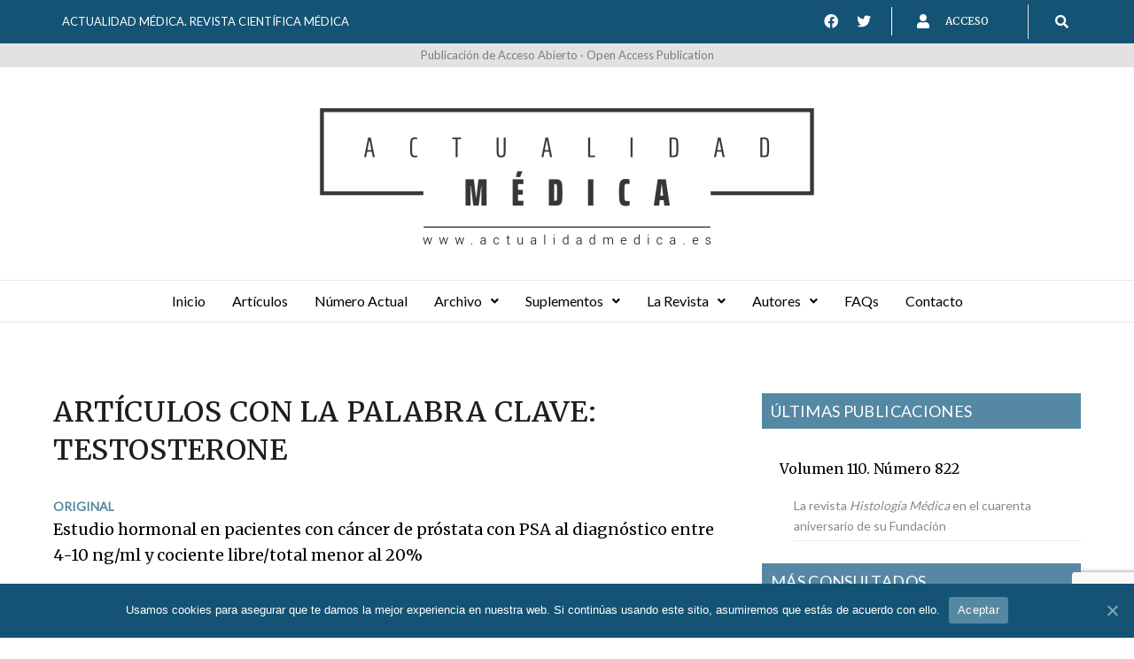

--- FILE ---
content_type: text/html; charset=UTF-8
request_url: https://actualidadmedica.es/tag/testosterone/
body_size: 21656
content:
<!DOCTYPE html>
<html lang="es">
<head>
<meta charset="UTF-8">
<meta name="description" content="Publicación centenaria de ámbito científico nacional e internacional que publica artículos sobre enfermedades y patologías que afectan al ser humano" />
<link rel="profile" href="https://gmpg.org/xfn/11">
<link rel="pingback" href="https://actualidadmedica.es/xmlrpc.php">
    

<!-- Global site tag (gtag.js) - Google Analytics -->
<script async src="https://www.googletagmanager.com/gtag/js?id=G-GD5C59BE41"></script>
<script>
  window.dataLayer = window.dataLayer || [];
  function gtag(){dataLayer.push(arguments);}
  gtag('js', new Date());

  gtag('config', 'G-GD5C59BE41');
</script>

<meta name="viewport" content="width=device-width, initial-scale=1, maximum-scale=1, user-scalable=no" />
<title>testosterone &#8211; Actualidad Médica</title>
<link rel='dns-prefetch' href='//www.google.com' />
<link rel='dns-prefetch' href='//fonts.googleapis.com' />
<link rel='dns-prefetch' href='//s.w.org' />
<link rel="alternate" type="application/rss+xml" title="Actualidad Médica &raquo; Feed" href="https://actualidadmedica.es/feed/" />
<link rel="alternate" type="application/rss+xml" title="Actualidad Médica &raquo; Feed de los comentarios" href="https://actualidadmedica.es/comments/feed/" />
<link rel="alternate" type="application/rss+xml" title="Actualidad Médica &raquo; Etiqueta testosterone del feed" href="https://actualidadmedica.es/tag/testosterone/feed/" />
		<script type="text/javascript">
			window._wpemojiSettings = {"baseUrl":"https:\/\/s.w.org\/images\/core\/emoji\/13.0.0\/72x72\/","ext":".png","svgUrl":"https:\/\/s.w.org\/images\/core\/emoji\/13.0.0\/svg\/","svgExt":".svg","source":{"concatemoji":"https:\/\/actualidadmedica.es\/wp-includes\/js\/wp-emoji-release.min.js?ver=5.5.11"}};
			!function(e,a,t){var n,r,o,i=a.createElement("canvas"),p=i.getContext&&i.getContext("2d");function s(e,t){var a=String.fromCharCode;p.clearRect(0,0,i.width,i.height),p.fillText(a.apply(this,e),0,0);e=i.toDataURL();return p.clearRect(0,0,i.width,i.height),p.fillText(a.apply(this,t),0,0),e===i.toDataURL()}function c(e){var t=a.createElement("script");t.src=e,t.defer=t.type="text/javascript",a.getElementsByTagName("head")[0].appendChild(t)}for(o=Array("flag","emoji"),t.supports={everything:!0,everythingExceptFlag:!0},r=0;r<o.length;r++)t.supports[o[r]]=function(e){if(!p||!p.fillText)return!1;switch(p.textBaseline="top",p.font="600 32px Arial",e){case"flag":return s([127987,65039,8205,9895,65039],[127987,65039,8203,9895,65039])?!1:!s([55356,56826,55356,56819],[55356,56826,8203,55356,56819])&&!s([55356,57332,56128,56423,56128,56418,56128,56421,56128,56430,56128,56423,56128,56447],[55356,57332,8203,56128,56423,8203,56128,56418,8203,56128,56421,8203,56128,56430,8203,56128,56423,8203,56128,56447]);case"emoji":return!s([55357,56424,8205,55356,57212],[55357,56424,8203,55356,57212])}return!1}(o[r]),t.supports.everything=t.supports.everything&&t.supports[o[r]],"flag"!==o[r]&&(t.supports.everythingExceptFlag=t.supports.everythingExceptFlag&&t.supports[o[r]]);t.supports.everythingExceptFlag=t.supports.everythingExceptFlag&&!t.supports.flag,t.DOMReady=!1,t.readyCallback=function(){t.DOMReady=!0},t.supports.everything||(n=function(){t.readyCallback()},a.addEventListener?(a.addEventListener("DOMContentLoaded",n,!1),e.addEventListener("load",n,!1)):(e.attachEvent("onload",n),a.attachEvent("onreadystatechange",function(){"complete"===a.readyState&&t.readyCallback()})),(n=t.source||{}).concatemoji?c(n.concatemoji):n.wpemoji&&n.twemoji&&(c(n.twemoji),c(n.wpemoji)))}(window,document,window._wpemojiSettings);
		</script>
		<style type="text/css">
img.wp-smiley,
img.emoji {
	display: inline !important;
	border: none !important;
	box-shadow: none !important;
	height: 1em !important;
	width: 1em !important;
	margin: 0 .07em !important;
	vertical-align: -0.1em !important;
	background: none !important;
	padding: 0 !important;
}
</style>
	<link rel='stylesheet' id='nucleo-outline-css'  href='https://actualidadmedica.es/wp-content/themes/junktruck/assets/css/nucleo-outline.css?ver=1.0.0' type='text/css' media='all' />
<link rel='stylesheet' id='jquery-swiper-css'  href='https://actualidadmedica.es/wp-content/themes/junktruck/assets/css/swiper.min.css?ver=3.3.0' type='text/css' media='all' />
<link rel='stylesheet' id='jquery-slider-pro-css'  href='https://actualidadmedica.es/wp-content/themes/junktruck/assets/css/slider-pro.min.css?ver=1.2.4' type='text/css' media='all' />
<link rel='stylesheet' id='wp-block-library-css'  href='https://actualidadmedica.es/wp-includes/css/dist/block-library/style.min.css?ver=5.5.11' type='text/css' media='all' />
<link rel='stylesheet' id='contact-form-7-css'  href='https://actualidadmedica.es/wp-content/plugins/contact-form-7/includes/css/styles.css?ver=5.2.2' type='text/css' media='all' />
<link rel='stylesheet' id='cookie-notice-front-css'  href='https://actualidadmedica.es/wp-content/plugins/cookie-notice/css/front.min.css?ver=5.5.11' type='text/css' media='all' />
<link rel='stylesheet' id='hfe-style-css'  href='https://actualidadmedica.es/wp-content/plugins/header-footer-elementor/assets/css/header-footer-elementor.css?ver=1.5.3' type='text/css' media='all' />
<style id='hfe-style-inline-css' type='text/css'>

		.force-stretched-header {
			width: 100vw;
			position: relative;
			margin-left: -50vw;
			left: 50%;
		}header#masthead {
				display: none;
			}footer#colophon {
				display: none;
			}
</style>
<link rel='stylesheet' id='elementor-icons-css'  href='https://actualidadmedica.es/wp-content/plugins/elementor/assets/lib/eicons/css/elementor-icons.min.css?ver=5.9.1' type='text/css' media='all' />
<link rel='stylesheet' id='elementor-animations-css'  href='https://actualidadmedica.es/wp-content/plugins/elementor/assets/lib/animations/animations.min.css?ver=3.0.9' type='text/css' media='all' />
<link rel='stylesheet' id='elementor-frontend-legacy-css'  href='https://actualidadmedica.es/wp-content/plugins/elementor/assets/css/frontend-legacy.min.css?ver=3.0.9' type='text/css' media='all' />
<link rel='stylesheet' id='elementor-frontend-css'  href='https://actualidadmedica.es/wp-content/plugins/elementor/assets/css/frontend.min.css?ver=3.0.9' type='text/css' media='all' />
<style id='elementor-frontend-inline-css' type='text/css'>
.elementor-kit-5670{--e-global-color-primary:#6EC1E4;--e-global-color-secondary:#54595F;--e-global-color-text:#7A7A7A;--e-global-color-accent:#61CE70;--e-global-typography-primary-font-family:"Roboto";--e-global-typography-primary-font-weight:600;--e-global-typography-secondary-font-family:"Roboto Slab";--e-global-typography-secondary-font-weight:400;--e-global-typography-text-font-family:"Roboto";--e-global-typography-text-font-weight:400;--e-global-typography-accent-font-family:"Roboto";--e-global-typography-accent-font-weight:500;}.elementor-section.elementor-section-boxed > .elementor-container{max-width:1140px;}.elementor-widget:not(:last-child){margin-bottom:20px;}{}h1.entry-title{display:var(--page-title-display);}@media(max-width:1024px){.elementor-section.elementor-section-boxed > .elementor-container{max-width:1025px;}}@media(max-width:767px){.elementor-section.elementor-section-boxed > .elementor-container{max-width:768px;}}
.elementor-4163 .elementor-element.elementor-element-e460aa4 > .elementor-container > .elementor-row > .elementor-column > .elementor-column-wrap > .elementor-widget-wrap{align-content:center;align-items:center;}.elementor-4163 .elementor-element.elementor-element-e460aa4:not(.elementor-motion-effects-element-type-background), .elementor-4163 .elementor-element.elementor-element-e460aa4 > .elementor-motion-effects-container > .elementor-motion-effects-layer{background-color:#145374;}.elementor-4163 .elementor-element.elementor-element-e460aa4{transition:background 0.3s, border 0.3s, border-radius 0.3s, box-shadow 0.3s;padding:5px 0px 5px 0px;}.elementor-4163 .elementor-element.elementor-element-e460aa4 > .elementor-background-overlay{transition:background 0.3s, border-radius 0.3s, opacity 0.3s;}.elementor-4163 .elementor-element.elementor-element-af19f62{color:#FFFFFF;font-size:13px;}.elementor-bc-flex-widget .elementor-4163 .elementor-element.elementor-element-78724d2.elementor-column .elementor-column-wrap{align-items:center;}.elementor-4163 .elementor-element.elementor-element-78724d2.elementor-column.elementor-element[data-element_type="column"] > .elementor-column-wrap.elementor-element-populated > .elementor-widget-wrap{align-content:center;align-items:center;}.elementor-4163 .elementor-element.elementor-element-78724d2.elementor-column > .elementor-column-wrap > .elementor-widget-wrap{justify-content:center;}.elementor-4163 .elementor-element.elementor-element-78724d2 > .elementor-column-wrap > .elementor-widget-wrap > .elementor-widget:not(.elementor-widget__width-auto):not(.elementor-widget__width-initial):not(:last-child):not(.elementor-absolute){margin-bottom:0px;}.elementor-4163 .elementor-element.elementor-element-78724d2 > .elementor-element-populated{margin:0px 0px 0px 0px;padding:0px 0px 0px 0px;}.elementor-4163 .elementor-element.elementor-element-460e285 .elementor-repeater-item-c9bb714.elementor-social-icon{background-color:#145374;}.elementor-4163 .elementor-element.elementor-element-460e285 .elementor-repeater-item-c9bb714.elementor-social-icon i{color:#FFFFFF;}.elementor-4163 .elementor-element.elementor-element-460e285 .elementor-repeater-item-c9bb714.elementor-social-icon svg{fill:#FFFFFF;}.elementor-4163 .elementor-element.elementor-element-460e285 .elementor-repeater-item-3118d77.elementor-social-icon{background-color:#145374;}.elementor-4163 .elementor-element.elementor-element-460e285 .elementor-repeater-item-3118d77.elementor-social-icon i{color:#FFFFFF;}.elementor-4163 .elementor-element.elementor-element-460e285 .elementor-repeater-item-3118d77.elementor-social-icon svg{fill:#FFFFFF;}.elementor-4163 .elementor-element.elementor-element-460e285{--grid-template-columns:repeat(0, auto);--grid-column-gap:5px;--grid-side-margin:5px;--grid-row-gap:0px;--grid-bottom-margin:0px;}.elementor-4163 .elementor-element.elementor-element-460e285 .elementor-widget-container{justify-content:flex-end;}.elementor-4163 .elementor-element.elementor-element-460e285 .elementor-social-icon{font-size:16px;}.elementor-4163 .elementor-element.elementor-element-460e285 > .elementor-widget-container{padding:0px 10px 0px 0px;border-style:solid;border-width:0px 1px 0px 0px;border-color:#FFFFFF;}.elementor-bc-flex-widget .elementor-4163 .elementor-element.elementor-element-f03fbc7.elementor-column .elementor-column-wrap{align-items:center;}.elementor-4163 .elementor-element.elementor-element-f03fbc7.elementor-column.elementor-element[data-element_type="column"] > .elementor-column-wrap.elementor-element-populated > .elementor-widget-wrap{align-content:center;align-items:center;}.elementor-4163 .elementor-element.elementor-element-f03fbc7.elementor-column > .elementor-column-wrap > .elementor-widget-wrap{justify-content:center;}.elementor-4163 .elementor-element.elementor-element-c413d9f.elementor-view-stacked .elementor-icon{background-color:#145374;}.elementor-4163 .elementor-element.elementor-element-c413d9f.elementor-view-framed .elementor-icon, .elementor-4163 .elementor-element.elementor-element-c413d9f.elementor-view-default .elementor-icon{fill:#145374;color:#145374;border-color:#145374;}.elementor-4163 .elementor-element.elementor-element-c413d9f.elementor-position-right .elementor-icon-box-icon{margin-left:6px;}.elementor-4163 .elementor-element.elementor-element-c413d9f.elementor-position-left .elementor-icon-box-icon{margin-right:6px;}.elementor-4163 .elementor-element.elementor-element-c413d9f.elementor-position-top .elementor-icon-box-icon{margin-bottom:6px;}.elementor-4163 .elementor-element.elementor-element-c413d9f .elementor-icon{font-size:16px;}.elementor-4163 .elementor-element.elementor-element-c413d9f .elementor-icon i{transform:rotate(0deg);}.elementor-4163 .elementor-element.elementor-element-c413d9f .elementor-icon-box-wrapper{text-align:left;}.elementor-4163 .elementor-element.elementor-element-c413d9f .elementor-icon-box-content .elementor-icon-box-title{color:#FFFFFF;}.elementor-4163 .elementor-element.elementor-element-c413d9f .elementor-icon-box-content .elementor-icon-box-title, .elementor-4163 .elementor-element.elementor-element-c413d9f .elementor-icon-box-content .elementor-icon-box-title a{font-size:12px;}.elementor-4163 .elementor-element.elementor-element-c413d9f > .elementor-widget-container{padding:0px 0px 0px 15px;border-style:solid;border-width:0px 1px 0px 0px;}.elementor-bc-flex-widget .elementor-4163 .elementor-element.elementor-element-ae38ecb.elementor-column .elementor-column-wrap{align-items:center;}.elementor-4163 .elementor-element.elementor-element-ae38ecb.elementor-column.elementor-element[data-element_type="column"] > .elementor-column-wrap.elementor-element-populated > .elementor-widget-wrap{align-content:center;align-items:center;}.elementor-4163 .elementor-element.elementor-element-552d173 .hfe-input-focus .hfe-search-icon-toggle input[type=search]{width:250px;}.elementor-4163 .elementor-element.elementor-element-552d173 .hfe-input-focus .hfe-search-form__input:focus{background-color:#E2E2E2;}.elementor-4163 .elementor-element.elementor-element-552d173 .hfe-input-focus .hfe-search-icon-toggle .hfe-search-form__input{border-style:none;border-radius:0px;}.elementor-4163 .elementor-element.elementor-element-552d173 .hfe-search-icon-toggle i{color:#FFFFFF;border-color:#FFFFFF;fill:#FFFFFF;}.elementor-4163 .elementor-element.elementor-element-552d173 .hfe-search-icon-toggle input[type=search]{padding:0 calc( 15px / 2);}.elementor-4163 .elementor-element.elementor-element-552d173 .hfe-search-icon-toggle i.fa-search:before{font-size:15px;}.elementor-4163 .elementor-element.elementor-element-552d173 .hfe-search-icon-toggle i.fa-search, .elementor-4163 .elementor-element.elementor-element-552d173 .hfe-search-icon-toggle{width:15px;}.elementor-4163 .elementor-element.elementor-element-18f74d6 > .elementor-container > .elementor-row > .elementor-column > .elementor-column-wrap > .elementor-widget-wrap{align-content:center;align-items:center;}.elementor-4163 .elementor-element.elementor-element-18f74d6:not(.elementor-motion-effects-element-type-background), .elementor-4163 .elementor-element.elementor-element-18f74d6 > .elementor-motion-effects-container > .elementor-motion-effects-layer{background-color:#E2E2E2;}.elementor-4163 .elementor-element.elementor-element-18f74d6{transition:background 0.3s, border 0.3s, border-radius 0.3s, box-shadow 0.3s;padding:3px 0px 3px 0px;}.elementor-4163 .elementor-element.elementor-element-18f74d6 > .elementor-background-overlay{transition:background 0.3s, border-radius 0.3s, opacity 0.3s;}.elementor-4163 .elementor-element.elementor-element-2c49f14 .elementor-text-editor{text-align:center;}.elementor-4163 .elementor-element.elementor-element-2c49f14{color:#7D7D7D;font-size:13px;}.elementor-4163 .elementor-element.elementor-element-b492b0e{padding:6px 0px 10px 0px;}.elementor-4163 .elementor-element.elementor-element-ed15a22 > .elementor-widget-container{margin:40px 0px 0px 0px;}.elementor-4163 .elementor-element.elementor-element-aaae1d6{border-style:solid;border-width:1px 0px 1px 0px;border-color:#E8E8E8;transition:background 0.3s, border 0.3s, border-radius 0.3s, box-shadow 0.3s;z-index:999;}.elementor-4163 .elementor-element.elementor-element-aaae1d6 > .elementor-background-overlay{transition:background 0.3s, border-radius 0.3s, opacity 0.3s;}.elementor-4163 .elementor-element.elementor-element-daf0346 .hfe-nav-menu__toggle{margin:0 auto;}.elementor-4163 .elementor-element.elementor-element-daf0346 .menu-item a.hfe-menu-item{padding-left:15px;padding-right:15px;}.elementor-4163 .elementor-element.elementor-element-daf0346 .menu-item a.hfe-sub-menu-item{padding-left:calc( 15px + 20px );padding-right:15px;}.elementor-4163 .elementor-element.elementor-element-daf0346 .hfe-nav-menu__layout-vertical .menu-item ul ul a.hfe-sub-menu-item{padding-left:calc( 15px + 40px );padding-right:15px;}.elementor-4163 .elementor-element.elementor-element-daf0346 .hfe-nav-menu__layout-vertical .menu-item ul ul ul a.hfe-sub-menu-item{padding-left:calc( 15px + 60px );padding-right:15px;}.elementor-4163 .elementor-element.elementor-element-daf0346 .hfe-nav-menu__layout-vertical .menu-item ul ul ul ul a.hfe-sub-menu-item{padding-left:calc( 15px + 80px );padding-right:15px;}.elementor-4163 .elementor-element.elementor-element-daf0346 .menu-item a.hfe-menu-item, .elementor-4163 .elementor-element.elementor-element-daf0346 .menu-item a.hfe-sub-menu-item{padding-top:15px;padding-bottom:15px;}.elementor-4163 .elementor-element.elementor-element-daf0346 .menu-item a.hfe-menu-item, .elementor-4163 .elementor-element.elementor-element-daf0346 .sub-menu a.hfe-sub-menu-item{color:#000000;}.elementor-4163 .elementor-element.elementor-element-daf0346 .sub-menu,
								.elementor-4163 .elementor-element.elementor-element-daf0346 nav.hfe-dropdown,
								.elementor-4163 .elementor-element.elementor-element-daf0346 nav.hfe-dropdown-expandible,
								.elementor-4163 .elementor-element.elementor-element-daf0346 nav.hfe-dropdown .menu-item a.hfe-menu-item,
								.elementor-4163 .elementor-element.elementor-element-daf0346 nav.hfe-dropdown .menu-item a.hfe-sub-menu-item{background-color:#fff;}.elementor-4163 .elementor-element.elementor-element-daf0346 ul.sub-menu{width:220px;}.elementor-4163 .elementor-element.elementor-element-daf0346 .sub-menu a.hfe-sub-menu-item,
						 .elementor-4163 .elementor-element.elementor-element-daf0346 nav.hfe-dropdown li a.hfe-menu-item,
						 .elementor-4163 .elementor-element.elementor-element-daf0346 nav.hfe-dropdown li a.hfe-sub-menu-item,
						 .elementor-4163 .elementor-element.elementor-element-daf0346 nav.hfe-dropdown-expandible li a.hfe-menu-item,
						 .elementor-4163 .elementor-element.elementor-element-daf0346 nav.hfe-dropdown-expandible li a.hfe-sub-menu-item{padding-top:15px;padding-bottom:15px;}.elementor-4163 .elementor-element.elementor-element-daf0346 .sub-menu li.menu-item:not(:last-child), 
						.elementor-4163 .elementor-element.elementor-element-daf0346 nav.hfe-dropdown li.menu-item:not(:last-child),
						.elementor-4163 .elementor-element.elementor-element-daf0346 nav.hfe-dropdown-expandible li.menu-item:not(:last-child){border-bottom-style:solid;border-bottom-color:#c4c4c4;border-bottom-width:1px;}@media(max-width:1024px){.elementor-4163 .elementor-element.elementor-element-af19f62 .elementor-text-editor{text-align:center;}.elementor-4163 .elementor-element.elementor-element-2c49f14 .elementor-text-editor{text-align:center;}}@media(min-width:768px){.elementor-4163 .elementor-element.elementor-element-8fee479{width:65.5%;}.elementor-4163 .elementor-element.elementor-element-4fe40e4{width:33.832%;}.elementor-4163 .elementor-element.elementor-element-78724d2{width:46.207%;}.elementor-4163 .elementor-element.elementor-element-f03fbc7{width:38.427%;}.elementor-4163 .elementor-element.elementor-element-ae38ecb{width:15%;}}@media(max-width:1024px) and (min-width:768px){.elementor-4163 .elementor-element.elementor-element-8fee479{width:100%;}.elementor-4163 .elementor-element.elementor-element-4fe40e4{width:100%;}.elementor-4163 .elementor-element.elementor-element-9176888{width:100%;}}@media(max-width:767px){.elementor-4163 .elementor-element.elementor-element-e460aa4{padding:30px 0px 30px 0px;}.elementor-4163 .elementor-element.elementor-element-4fe40e4{width:100%;}.elementor-4163 .elementor-element.elementor-element-b6b8bd9{margin-top:0px;margin-bottom:0px;}.elementor-4163 .elementor-element.elementor-element-460e285 .elementor-widget-container{justify-content:center;}.elementor-4163 .elementor-element.elementor-element-460e285 > .elementor-widget-container{margin:15px 0px 15px 0px;}.elementor-4163 .elementor-element.elementor-element-f03fbc7{width:100%;}.elementor-4163 .elementor-element.elementor-element-c413d9f .elementor-icon-box-icon{margin-bottom:6px;}.elementor-4163 .elementor-element.elementor-element-c413d9f .elementor-icon-box-wrapper{text-align:center;}.elementor-4163 .elementor-element.elementor-element-18f74d6{padding:30px 0px 30px 0px;}}
.elementor-6108 .elementor-element.elementor-element-59c9fb4:not(.elementor-motion-effects-element-type-background), .elementor-6108 .elementor-element.elementor-element-59c9fb4 > .elementor-motion-effects-container > .elementor-motion-effects-layer{background-color:#333333;}.elementor-6108 .elementor-element.elementor-element-59c9fb4{transition:background 0.3s, border 0.3s, border-radius 0.3s, box-shadow 0.3s;margin-top:0px;margin-bottom:0px;padding:50px 0px 50px 0px;}.elementor-6108 .elementor-element.elementor-element-59c9fb4 > .elementor-background-overlay{transition:background 0.3s, border-radius 0.3s, opacity 0.3s;}.elementor-6108 .elementor-element.elementor-element-3338200.elementor-column > .elementor-column-wrap > .elementor-widget-wrap{justify-content:center;}.elementor-bc-flex-widget .elementor-6108 .elementor-element.elementor-element-9a75420.elementor-column .elementor-column-wrap{align-items:center;}.elementor-6108 .elementor-element.elementor-element-9a75420.elementor-column.elementor-element[data-element_type="column"] > .elementor-column-wrap.elementor-element-populated > .elementor-widget-wrap{align-content:center;align-items:center;}.elementor-6108 .elementor-element.elementor-element-4da4ca5{color:#FFFFFF;}.elementor-6108 .elementor-element.elementor-element-9dc42a2 > .elementor-widget-container{padding:3px 3px 3px 3px;background-color:#FFFFFF;}.elementor-6108 .elementor-element.elementor-element-0cf057a > .elementor-widget-container{padding:3px 3px 3px 3px;background-color:#FFFFFF;}.elementor-6108 .elementor-element.elementor-element-d277032 > .elementor-widget-container{padding:3px 3px 3px 3px;background-color:#FFFFFF;}.elementor-6108 .elementor-element.elementor-element-ede559b > .elementor-widget-container{padding:3px 3px 3px 3px;background-color:#FFFFFF;}.elementor-6108 .elementor-element.elementor-element-09c9345 > .elementor-widget-container{padding:3px 3px 3px 3px;background-color:#FFFFFF;}.elementor-6108 .elementor-element.elementor-element-e649b35{margin-top:40px;margin-bottom:0px;}.elementor-bc-flex-widget .elementor-6108 .elementor-element.elementor-element-aa73158.elementor-column .elementor-column-wrap{align-items:center;}.elementor-6108 .elementor-element.elementor-element-aa73158.elementor-column.elementor-element[data-element_type="column"] > .elementor-column-wrap.elementor-element-populated > .elementor-widget-wrap{align-content:center;align-items:center;}.elementor-6108 .elementor-element.elementor-element-3f33f2e{color:#FFFFFF;}.elementor-bc-flex-widget .elementor-6108 .elementor-element.elementor-element-9c46b41.elementor-column .elementor-column-wrap{align-items:center;}.elementor-6108 .elementor-element.elementor-element-9c46b41.elementor-column.elementor-element[data-element_type="column"] > .elementor-column-wrap.elementor-element-populated > .elementor-widget-wrap{align-content:center;align-items:center;}.elementor-6108 .elementor-element.elementor-element-8e90f05 > .elementor-widget-container{padding:2px 2px 2px 2px;background-color:#FFFFFF;}.elementor-bc-flex-widget .elementor-6108 .elementor-element.elementor-element-cae26db.elementor-column .elementor-column-wrap{align-items:center;}.elementor-6108 .elementor-element.elementor-element-cae26db.elementor-column.elementor-element[data-element_type="column"] > .elementor-column-wrap.elementor-element-populated > .elementor-widget-wrap{align-content:center;align-items:center;}.elementor-6108 .elementor-element.elementor-element-a67bcdc > .elementor-widget-container{padding:2px 2px 2px 2px;background-color:#FFFFFF;}.elementor-bc-flex-widget .elementor-6108 .elementor-element.elementor-element-d719797.elementor-column .elementor-column-wrap{align-items:center;}.elementor-6108 .elementor-element.elementor-element-d719797.elementor-column.elementor-element[data-element_type="column"] > .elementor-column-wrap.elementor-element-populated > .elementor-widget-wrap{align-content:center;align-items:center;}.elementor-6108 .elementor-element.elementor-element-ae88b3b > .elementor-widget-container{padding:2px 2px 2px 2px;background-color:#FFFFFF;}.elementor-bc-flex-widget .elementor-6108 .elementor-element.elementor-element-510d3a5.elementor-column .elementor-column-wrap{align-items:center;}.elementor-6108 .elementor-element.elementor-element-510d3a5.elementor-column.elementor-element[data-element_type="column"] > .elementor-column-wrap.elementor-element-populated > .elementor-widget-wrap{align-content:center;align-items:center;}.elementor-6108 .elementor-element.elementor-element-b5732c9 > .elementor-widget-container{padding:2px 2px 2px 2px;background-color:#FFFFFF;}.elementor-6108 .elementor-element.elementor-element-56ec85d:not(.elementor-motion-effects-element-type-background), .elementor-6108 .elementor-element.elementor-element-56ec85d > .elementor-motion-effects-container > .elementor-motion-effects-layer{background-color:#131313;}.elementor-6108 .elementor-element.elementor-element-56ec85d{transition:background 0.3s, border 0.3s, border-radius 0.3s, box-shadow 0.3s;margin-top:0px;margin-bottom:0px;padding:30px 0px 30px 0px;}.elementor-6108 .elementor-element.elementor-element-56ec85d > .elementor-background-overlay{transition:background 0.3s, border-radius 0.3s, opacity 0.3s;}.elementor-6108 .elementor-element.elementor-element-68c7584 .elementor-text-editor{text-align:left;}.elementor-6108 .elementor-element.elementor-element-68c7584{color:#FFFFFF;}.elementor-6108 .elementor-element.elementor-element-e05a00d .elementor-text-editor{text-align:right;}
</style>
<link rel='stylesheet' id='hfe-widgets-style-css'  href='https://actualidadmedica.es/wp-content/plugins/header-footer-elementor/inc/widgets-css/frontend.css?ver=1.5.3' type='text/css' media='all' />
<link rel='stylesheet' id='cherry-google-fonts-junktruck-css'  href='//fonts.googleapis.com/css?family=Lato%3A400%7CMerriweather%3A500%7CRoboto%3A400%7CMontserrat%3A600&#038;subset=latin&#038;ver=5.5.11' type='text/css' media='all' />
<link rel='stylesheet' id='jet-elements-css'  href='https://actualidadmedica.es/wp-content/plugins/jet-elements/assets/css/jet-elements.css?ver=1.4.0' type='text/css' media='all' />
<link rel='stylesheet' id='jet-elements-skin-css'  href='https://actualidadmedica.es/wp-content/plugins/jet-elements/assets/css/jet-elements-skin.css?ver=1.4.0' type='text/css' media='all' />
<link rel='stylesheet' id='jet-slider-pro-css-css'  href='https://actualidadmedica.es/wp-content/plugins/jet-elements/assets/css/lib/slider-pro/slider-pro.min.css?ver=1.3.0' type='text/css' media='all' />
<link rel='stylesheet' id='jet-juxtapose-css-css'  href='https://actualidadmedica.es/wp-content/plugins/jet-elements/assets/css/lib/juxtapose/juxtapose.css?ver=1.3.0' type='text/css' media='all' />
<link rel='stylesheet' id='font-awesome-css'  href='https://actualidadmedica.es/wp-content/plugins/elementor/assets/lib/font-awesome/css/font-awesome.min.css?ver=4.7.0' type='text/css' media='all' />
<link rel='stylesheet' id='magnific-popup-css'  href='https://actualidadmedica.es/wp-content/themes/junktruck/assets/css/magnific-popup.min.css?ver=1.1.0' type='text/css' media='all' />
<link rel='stylesheet' id='nucleo-mini-css'  href='https://actualidadmedica.es/wp-content/themes/junktruck/assets/css/nucleo-mini.css?ver=1.0.0' type='text/css' media='all' />
<link rel='stylesheet' id='junktruck-theme-style-css'  href='https://actualidadmedica.es/wp-content/themes/junktruck/style.css?ver=1.2.0' type='text/css' media='all' />
<style id='junktruck-theme-style-inline-css' type='text/css'>
.breadcrumbs:before { background-image: url( https://actualidadmedica.es/wp-content/themes/junktruck/assets/images/texture.png ); background-position: center; }
/* #Typography */html {font-size: 87%;}body {font-style: normal;font-weight: 400;font-size: 14px;line-height: 1.643;font-family: Lato, sans-serif;letter-spacing: 0em;text-align: left;color: #333333;}h1,.h1-style {font-style: normal;font-weight: 500;font-size: 39px;line-height: 1.19;font-family: Merriweather, serif;letter-spacing: 0em;text-align: inherit;color: #000000;}h2,.h2-style {font-style: normal;font-weight: 500;font-size: 28px;line-height: 1.3;font-family: Merriweather, serif;letter-spacing: 0em;text-align: inherit;color: #1e1d24;}h3,.h3-style {font-style: normal;font-weight: 500;font-size: 24px;line-height: 1.344;font-family: Merriweather, serif;letter-spacing: 0.02em;text-align: inherit;color: #1e1d24;}h4,.h4-style {font-style: normal;font-weight: 500;font-size: 22px;line-height: 1.45;font-family: Merriweather, serif;letter-spacing: 0.02em;text-align: inherit;color: #1e1d24;}h5,.h5-style {font-style: normal;font-weight: 500;font-size: 18px;line-height: 1.44;font-family: Merriweather, serif;letter-spacing: 0.02em;text-align: inherit;color: #1e1d24;}h6,.h6-style {font-style: normal;font-weight: 500;font-size: 16px;line-height: 1.44;font-family: Merriweather, serif;letter-spacing: 0em;text-align: inherit;color: #1e1d24;}@media (min-width: 1200px) {h1,.h1-style { font-size: 64px; }h2,.h2-style { font-size: 46px; }h3,.h3-style { font-size: 32px; }}a,h1 a:hover,h2 a:hover,h3 a:hover,h4 a:hover,h5 a:hover,h6 a:hover { color: #5588a3; }a:hover { color: #333333; }/* #Invert Color Scheme */.invert { color: #333333; }.invert h1 { color: #ffffff; }.invert h2 { color: #ffffff; }.invert h3 { color: #ffffff; }.invert h4 { color: #ffffff; }.invert h5 { color: #ffffff; }.invert h6 { color: #ffffff; }.invert a{ color: #5588a3; }.invert a:hover { color: #ffffff; }a[href*="mailto:"] { color: #145374; }a[href*="mailto:"]:hover { color: #5588a3; }a[href*="tel:"], a[href*="callto:"] { color: #333333; }a[href*="tel:"]:hover, a[href*="callto:"]:hover { color: #145374; }/* #Layout */@media (min-width: 1200px) {.site .container {max-width: 1200px;}}/* #Pages */.not-found .page-title,.error-404 .page-content h2 { color: #145374; }.invert.error-404 .page-content h2{ color: #ffffff; }/* #404 page */body.error404 .site-content {background-color: #ffffff;}/* #Elements */blockquote {font-style: normal;font-weight: 500;font-size: 22px;line-height: 1.45;font-family: Merriweather, serif;color: #5588a3;background-color: #f6f6f6;}.invert blockquote {color: #ffffff;}blockquote:before {color: #5588a3;}blockquote cite {font-style: normal;font-weight: 400;font-size: 14px;line-height: 1.643;font-family: Lato, sans-serif;letter-spacing: 0em;}blockquote cite,blockquote cite a {color: #333333;}code {color: #ffffff;background-color: #5588a3;font-family: Lato, sans-serif;}.single-post .post > .entry-content > p:first-of-type:first-letter,.dropcaps {background-color: #145374;color: #ffffff;font-family: Merriweather, serif;}hr {background-color: #f6f6f6;}/* List */.hentry ol >li:before,.hentry ul:not([class]) > li:before,.comment-content ol >li:before,.comment-content ul:not([class]) > li:before {color: #5588a3;}dl {font-family: Merriweather, serif;}/* Page preloader */.preloader-path {stroke: #145374;}/* #ToTop button */#toTop {color: #ffffff;background-color: #145374;}#toTop:hover {background-color: #5588a3;}/* #Header */.header-container {background-color: #ffffff;background-repeat: no-repeat;background-attachment: scroll;background-size: cover;;background-position: center;}.site-header.style-5 .header-nav-wrapper:before {background-color: #145374;}.site-header.style-1 .header-container_wrap > :not(:first-child),.site-header.style-2 .header-nav-wrapper,.site-header.style-3 .header-container__flex-wrap,.site-header.style-4 .header-components__contact-button,.site-header.style-6 .header-components__contact-button,.site-header.style-7 .header-components__contact-button {border-color: #e3e2e7;}.site-header.style-1.transparent .header-container_wrap > :not(:first-child),.site-header.style-2.transparent .header-nav-wrapper,.site-header.style-3.transparent .header-container__flex-wrap,.site-header.style-4.transparent .header-components__contact-button,.site-header.style-6.transparent .header-components__contact-button,.site-header.style-7.transparent .header-components__contact-button {border-color: rgba(255,255,255,0.2);}/* ##Logo */.site-logo--text {font-style: normal;font-weight: 600;font-size: 24px;font-family: Montserrat, sans-serif;}.site-logo__link,.site-logo__link:hover {color: #1e1d24;}.invert .site-description {color: #ffffff;}/* ##Top Panel */.top-panel {background-color: #1e1d24;}/* ##Invert Header Style */.invert.top-panel,.invert.header-container {color: #333333;}/* #Form buttons */form button,form input[type='button'],form input[type='reset'],form input[type='submit'] {font-weight: 500;font-size: 12px;font-family: Merriweather, serif;}/* #Fields */input[type='text'],input[type='email'],input[type='url'],input[type='password'],input[type='search'],input[type='number'],input[type='tel'],input[type='range'],input[type='date'],input[type='month'],input[type='week'],input[type='time'],input[type='datetime'],input[type='datetime-local'],input[type='color'],select,textarea,.wpcf7 .wpcf7-form-control-wrap[class*="file-"] {background-color: #f6f6f6;border-color: #e3e2e7;color: #333333;box-shadow: inset 0 0 0 1px #f6f6f6;}input[type='text']:focus,input[type='email']:focus,input[type='url']:focus,input[type='password']:focus,input[type='search']:focus,input[type='number']:focus,input[type='tel']:focus,input[type='range']:focus,input[type='date']:focus,input[type='month']:focus,input[type='week']:focus,input[type='time']:focus,input[type='datetime']:focus,input[type='datetime-local']:focus,input[type='color']:focus,select:focus,textarea:focus {border-color: #e3e2e7;box-shadow: inset 0 0 0 1px #e3e2e7;}/* #Search Form */.search-form__field {color: #333333;}.search-form__toggle,.site-header .search-form__input-wrap::before {color: #1e1d24;}.site-header .search-form .search-form__submit,.site-header .invert .search-form .search-form__submit:hover {color: #5588a3;}@media (min-width: 600px) {.site-header .search-form .search-form__submit:hover,.site-header.style-5 .search-form .search-form__submit:hover {color: #333333;}}.search-form__close {color: #d2d2d3;}.invert .search-form__toggle:not(:hover),.invert .search-form__close:not(:hover),.site-header .invert .search-form__input-wrap::before,.site-header .invert .search-form .search-form__submit:not(:hover) {color: #ffffff;}.search-form__toggle:hover,.search-form__close:hover {color: #145374;}.invert .search-form__toggle:hover,.invert .search-form__close:hover {color: #145374;}.transparent .invert .search-form__close:hover {color: #5588a3;}@media (min-width: 600px) {.invert .search-form__toggle:hover,.invert .search-form__close:hover {color: #1e1d24;}}.widget_search .search-form__submit,.widget_search .search-form__submit.btn {color: #333333;}.widget_search .search-form__submit:hover,.widget_search .search-form__submit.btn:hover {color: #5588a3;}.invert .search-form__field,.invert.header-container .search-form__field {color: #ffffff;}.site-header .search-form .search-form__submit,.site-header .invert .search-form .search-form__submit:hover {color: #1e1d24;}.site-header.style-1 .invert .header-search .cherry-search form.cherry-search__form button.search-submit:hover {color: #5588a3;}@media (min-width: 600px) {.invert .search-form__toggle:hover,.invert .search-form__close:hover {color: #5588a3;}}/* #Comment, Contact, Password Forms */[class^="comment-form-"] i {color: #e3e2e7;}.wpcf7-submit,.post-password-form label + input {color: #ffffff;background-color: #145374;}.wpcf7-submit.btn-accent-2 {color: #ffffff;background-color: #5588a3;}.wpcf7-submit:hover,.post-password-form label + input:hover {background-color: #5588a3;}.wpcf7-submit.btn-accent-2:hover {color: #ffffff;background-color: #145374;}.wpcf7-submit:active,.post-password-form label + input:active {background-color: rgb(60,111,138);}.wpcf7-submit.btn-accent-2:active {background-color: rgb(0,58,91);}.input-with-icon > i {color: #145374;}.invert ::-webkit-input-placeholder { color: #ffffff; }.invert ::-moz-placeholder{ color: #ffffff; }.invert :-moz-placeholder{ color: #ffffff; }.invert :-ms-input-placeholder{ color: #ffffff; }.wpcf7 .wpcf7-not-valid:focus::-webkit-input-placeholder { color: #333333; }.wpcf7 .wpcf7-not-valid:focus::-moz-placeholder{ color: #333333; }.wpcf7 .wpcf7-not-valid:focus:-moz-placeholder{ color: #333333; }.wpcf7 .wpcf7-not-valid:focus:-ms-input-placeholder{ color: #333333; }.wpcf7 input[type='date'].wpcf7-not-valid:focus{ color: #333333; }.social-list a {color: #333333;}.share-btns__link:hover,.social-list a:hover {color: #5588a3;}.invert .social-list a {color: rgb(77,77,77);}.invert .share-btns__link:hover,.invert .social-list a:hover {color: #ffffff;}/* #Menus */.footer-menu {font-family: Merriweather, serif;}@media (min-width: 600px) {.main-navigation .menu > li > a {font-style: normal;font-weight: 500;font-size: 12px;line-height: 1.643;font-family: Montserrat, sans-serif;letter-spacing: 0.04em;}}/* #Main Menu */.main-navigation .menu > li > a {color: #333333;}.main-navigation .menu > li > a:hover,.main-navigation .menu > li.menu-hover > a,.main-navigation .menu > li.tm-mega-menu-hover > a,.main-navigation .menu > li.current_page_item > a,.main-navigation .menu > li.current_page_ancestor > a,.main-navigation .menu > li.current-menu-item > a,.main-navigation .menu > li.current-menu-ancestor > a {color: #5588a3;}.main-navigation .menu .menu-item-has-children > a:after {color: #333333;}.invert .main-navigation .menu > li > a,.invert .main-navigation .menu > .menu-item-has-children > a:after {color: #ffffff;}@media (min-width: 600px) {.invert .main-navigation .menu > li > a:hover,.invert .main-navigation .menu > li.menu-hover > a,.invert .main-navigation .menu > li.tm-mega-menu-hover > a,.invert .main-navigation .menu > li.current_page_item > a,.invert .main-navigation .menu > li.current_page_ancestor > a,.invert .main-navigation .menu > li.current-menu-item > a,.invert .main-navigation .menu > li.current-menu-ancestor > a {color: #5588a3;}.site-header.style-5 .invert .main-navigation.main-menu-style-1 .menu > li > a:hover,.site-header.style-5 .invert .main-navigation.main-menu-style-1 .menu > li.menu-hover > a,.site-header.style-5 .invert .main-navigation.main-menu-style-1 .menu > li.tm-mega-menu-hover > a,.site-header.style-5 .invert .main-navigation.main-menu-style-1 .menu > li.current_page_item > a,.site-header.style-5 .invert .main-navigation.main-menu-style-1 .menu > li.current_page_ancestor > a,.site-header.style-5 .invert .main-navigation.main-menu-style-1 .menu > li.current-menu-item > a,.site-header.style-5 .invert .main-navigation.main-menu-style-1 .menu > li.current-menu-ancestor > a {color: #333333;}.main-navigation.main-menu-style-2 .menu > li > a:hover,.main-navigation.main-menu-style-2 .menu > li.menu-hover > a,.main-navigation.main-menu-style-2 .menu > li.tm-mega-menu-hover > a,.main-navigation.main-menu-style-2 .menu > li.current_page_item > a,.main-navigation.main-menu-style-2 .menu > li.current_page_ancestor > a,.main-navigation.main-menu-style-2 .menu > li.current-menu-item > a,.main-navigation.main-menu-style-2 .menu > li.current-menu-ancestor > a {color: #ffffff;background-color: #5588a3;}}.site-header.style-1 .invert .main-navigation .menu > li > a:hover,.site-header.style-1 .invert .main-navigation .menu > li.menu-hover > a,.site-header.style-1 .invert .main-navigation .menu > li.tm-mega-menu-hover > a,.site-header.style-1 .invert .main-navigation .menu > li.current_page_item > a,.site-header.style-1 .invert .main-navigation .menu > li.current_page_ancestor > a,.site-header.style-1 .invert .main-navigation .menu > li.current-menu-item > a,.site-header.style-1 .invert .main-navigation .menu > li.current-menu-ancestor > a {color: #145374;}.main-navigation .sub-menu {background-color: #ffffff;}.main-navigation .sub-menu a {color: #333333;}.main-navigation .sub-menu a:hover,.main-navigation .sub-menu li.menu-hover > a,.main-navigation .sub-menu li.tm-mega-menu-hover > a,.main-navigation .sub-menu li.current_page_item > a,.main-navigation .sub-menu li.current_page_ancestor > a,.main-navigation .sub-menu li.current-menu-item > a,.main-navigation .sub-menu li.current-menu-ancestor > a {color: #5588a3;}@media (min-width: 600px) {.invert .main-navigation .sub-menu {background-color: #1e1d24;}}/* #Vertical-Mobile menu */#site-navigation.main-navigation.vertical-menu ul.menu li a,#site-navigation.main-navigation.mobile-menu ul.menu li a,#site-navigation.main-navigation.vertical-menu .navigation-button i {color: #ffffff;}#site-navigation.main-navigation.mobile-menu ul.menu li a:hover,#site-navigation.main-navigation.mobile-menu ul.menu li.tm-mega-menu-hover > a,#site-navigation.main-navigation.mobile-menu ul.menu li.current_page_item > a,#site-navigation.main-navigation.mobile-menu ul.menu li.current-menu-item > a,#site-navigation.main-navigation.vertical-menu ul.menu li a:hover,#site-navigation.main-navigation.vertical-menu ul.menu li.tm-mega-menu-hover > a,#site-navigation.main-navigation.vertical-menu ul.menu li.current_page_item > a,#site-navigation.main-navigation.vertical-menu ul.menu li.current-menu-item > a,#site-navigation.main-navigation.vertical-menu ul.menu .menu-item-has-children a:after,#site-navigation.main-navigation.mobile-menu ul.menu li a .sub-menu-toggle,#site-navigation.main-navigation.vertical-menu .navigation-button .navigation-button__text,#site-navigation.main-navigation.vertical-menu .navigation-button:hover i {color: #333333;}/* ##Menu toggle */.menu-toggle .menu-toggle-inner {background-color: #1e1d24;}.invert .menu-toggle:not(:hover) .menu-toggle-inner {background-color: #ffffff;}.menu-toggle:hover .menu-toggle-inner {background-color: #145374;}/* ##Menu-item desc */.menu-item__desc {color: #333333;}/* #Footer Menu */.footer-menu a {color: #333333;}.footer-menu a:hover,.footer-menu li.current-menu-item a,.footer-menu li.current_page_item a {color: #5588a3;}.invert .footer-menu a {color: #5588a3;}.invert.first-row-regular .footer-menu a {color: #333333;}.invert .footer-menu a:hover,.invert .footer-menu li.current-menu-item a,.invert .footer-menu li.current_page_item a {color: #ffffff;}.invert.first-row-regular .footer-menu a:hover,.invert.first-row-regular .footer-menu li.current-menu-item a,.invert.first-row-regular .footer-menu li.current_page_item a {color: #5588a3;}/* #Top Menu */.invert .top-panel__menu .menu-item a {color: #5588a3;}.invert .top-panel__menu .menu-item a:hover,.invert .top-panel__menu .menu-item.current-menu-item a,.invert .top-panel__menu .menu-item.current_page_item a {color: #ffffff;}/*# TM Mega menu */nav.main-navigation > .tm-mega-menu.mega-menu-mobile-on .mega-menu-mobile-arrow i,nav.main-navigation .mega-menu-arrow {color: #333333;}@media (min-width: 600px) {nav.main-navigation.main-menu-style-2 .menu > li.current-menu-item > a > .mega-menu-arrow,nav.main-navigation.main-menu-style-2 .menu > li:hover > a > .mega-menu-arrow,nav.main-navigation.main-menu-style-2 .menu > li.menu-hover > a > .mega-menu-arrow {color: #ffffff;}}.invert nav.main-navigation .menu > li > a > .mega-menu-arrow {color: #ffffff;}nav.main-navigation > .tm-mega-menu .tm-mega-menu-sub.mega-sub .tm-mega-menu-sub-item.sub-column-title > a {line-height: 1.643;}@media (min-width: 600px) {nav.main-navigation > .tm-mega-menu .tm-mega-menu-sub.mega-sub .tm-mega-menu-sub-item.sub-column-title > a {font-style: normal;font-weight: 500;font-size: 18px;line-height: 1.44;font-family: Merriweather, serif;letter-spacing: 0.02em;color: #1e1d24;}.invert nav.main-navigation > .tm-mega-menu .tm-mega-menu-sub.mega-sub .tm-mega-menu-sub-item.sub-column-title > a {color: #ffffff;}}nav.main-navigation > .tm-mega-menu .tm-mega-menu-sub.mega-sub > .tm-mega-menu-sub-item + .tm-mega-menu-sub-item::before {background-color: #e3e2e7;}.invert nav.main-navigation > .tm-mega-menu .tm-mega-menu-sub.mega-sub > .tm-mega-menu-sub-item + .tm-mega-menu-sub-item::before {background-color: rgba(255,255,255,0.15);}/* #Post */.hentry {border-color: #e3e2e7;}.posts-list__item-content,.posts-list--search .posts-list__item {border-color: #e3e2e7;}/* #Sidebar */.position-one-right-sidebar .site-content_wrap .sidebar::before,.position-one-left-sidebar .site-content_wrap .sidebar::before,.position-one-right-sidebar .site-content_wrap .single-service::before,.position-one-left-sidebar .site-content_wrap .single-service::before,.position-one-right-sidebar .site-content_wrap .single-project::before,.position-one-left-sidebar .site-content_wrap .single-project::before {background-color: #e3e2e7;}/* #Sticky label */.sticky__label {background-color: #5588a3;color: #ffffff;}.posts-list--default-fullwidth-image .posts-list__item:hover .sticky__label,.posts-list--masonry .posts-list__item:hover .sticky__label,.posts-list--grid .posts-list__item:hover .sticky__label,.posts-list--vertical-justify .posts-list__item:hover .sticky__label {background-color: #5588a3;}/* #Entry Meta */.entry-meta,.entry-meta-container,.post__cats,.posted-by,.cherry-trend-views,.cherry-trend-rating {font-style: normal;font-weight: 400;font-size: 12px;line-height: 1.75;font-family: Roboto, sans-serif;letter-spacing: 0em;}.single-post .post__date-circle .post__date-link,.posts-list .post__date-circle .post__date-link,.posts-list__item.has-thumb .post__date-link,.posts-list__item.format-gallery .post__date-link,.posts-list__item.format-image .post__date-link,.posts-list__item.format-video .post__date-link {background-color: #f6f6f6;}.single-post .post__date-circle .post__date-link:hover,.posts-list .post__date-circle .post__date-link:hover,.posts-list__item.has-thumb .post__date-link:hover,.posts-list__item.format-gallery .post__date-link:hover,.posts-list__item.format-image .post__date-link:hover,.posts-list__item.format-video .post__date-link:hover {background-color: #145374;}.post__date-day {font-style: normal;font-weight: 500;font-size: 29px;line-height: 1.344;font-family: Merriweather, serif;letter-spacing: 0.02em;color: #5588a3;}.post__date-month {font-style: normal;font-weight: 500;font-size: 13px;line-height: 1.44;font-family: Merriweather, serif;letter-spacing: 0em;color: #333333;}.single-post .post__date-link:hover .post__date-day,.single-post .post__date-link:hover .post__date-month,.posts-list .post__date-link:hover .post__date-day,.posts-list .post__date-link:hover .post__date-month {color: #ffffff;}.posted-by a:hover,.post__date a{ color: #333333; }.posted-by a,.post__date a:hover { color: #5588a3; }.invert .posted-by a { color: #5588a3; }.invert .post__date a,.invert .post__comments a{ color: #333333; }.invert .posted-by a:hover,.invert .post__date a:hover,.invert .post__comments a:hover { color: #ffffff; }.post__cats a,.post__tags a,.post__comments a,.cherry-trend-views__count {color: #333333;}.post__cats a:hover,.post__tags a:hover,.post__comments a:hover {color: #5588a3;}.invert .post__cats a,.invert .post__tags a,.invert .post__comments a {color: #ffffff;}.invert .post__cats a:hover,.invert .post__tags a:hover,.invert .post__comments a:hover {color: #5588a3;}.single-post__full-width-section .post__cats a:not(:hover) { color: #5588a3; }.post__comments i,.cherry-trend-views__count:before {color: rgb(102,102,102);}.invert .post__comments i {color: #5588a3; }/* #Post Format */.format-audio .post-featured-content,.format-quote .post-featured-content,.format-link .post-featured-content,.single-post .mejs-container-wrapper {background-color: #f6f6f6;}.post-format-quote,.post-format-quote a:not(:hover) {color: #5588a3;}.post-format-quote cite a:not(:hover) {color: #333333;}.posts-list--default-modern .post-format-quote {font-style: normal;font-weight: 500;font-size: 24px;line-height: 1.344;font-family: Merriweather, serif;letter-spacing: 0.02em;}@media (min-width: 1200px) {.posts-list--default-modern .post-format-quote { font-size: 32px; }}.post-featured-content .post-format-link {color: #5588a3;}.post-featured-content .post-format-link:hover {color: #333333;}/* #Single posts */.single-post .site-main > :not(.post) {border-color: #e3e2e7;}.single-post__full-width-section.invert {color: #ffffff;}/* #Comments */.comment-list > .comment + .comment,.comment-list > .comment + .pingback,.comment-list > .pingback + .comment,.comment-list > .pingback + .pingback,.comment-list .children > .comment,.comment-respond,.comment-list .comment-respond {border-color: #e3e2e7;}.comment-metadata {font-style: normal;font-weight: 400;font-size: 12px;line-height: 1.75;font-family: Roboto, sans-serif;}.comment-metadata .url {color: #333333;}.comment-metadata .url:after,.comment-metadata .url:hover {color: #5588a3;}.comment .comment-date__link:hover {color: #5588a3;}.comment-reply-link {font-family: Merriweather, serif;}#cancel-comment-reply-link {color: #5588a3;line-height: calc(1.44 * 16px);}#cancel-comment-reply-link:hover {color: #333333;}/* Audio list *//*temp*/.wp-playlist.wp-audio-playlist.wp-playlist-light {border-color: #f6f6f6;}.wp-playlist.wp-audio-playlist.wp-playlist-light .wp-playlist-caption {color: #333333;}.wp-playlist.wp-audio-playlist .wp-playlist-current-item .wp-playlist-caption .wp-playlist-item-title{font-style: normal;font-weight: 500;font-size: 16px;line-height: 1.44;font-family: Merriweather, serif;letter-spacing: 0em;color: #1e1d24;}.wp-playlist.wp-audio-playlist.wp-playlist-dark .wp-playlist-current-item .wp-playlist-caption .wp-playlist-item-title{color: #ffffff;}/* #wp-video */.mejs-video .mejs-overlay-button:before {color: #ffffff;}.mejs-video .mejs-overlay-button:hover:after {background: #145374;}/* #Paginations */.pagination {border-color: #e3e2e7;}.site-content .page-links a,#content .nav-links .page-numbers,.tm-pg_front_gallery-navigation .tm_pg_nav-links a.tm_pg_page-numbers {color: #333333;border-color: #e3e2e7;}.site-content .page-links a:hover,.site-content .page-links > .page-links__item,#content .nav-links a.page-numbers:not(.next):not(.prev):hover,#content .nav-links .page-numbers.current,.tm-pg_front_gallery-navigation .tm_pg_nav-links a.tm_pg_page-numbers:not(.current):not(.next):not(.prev):hover,.tm-pg_front_gallery-navigation .tm_pg_nav-links a.tm_pg_page-numbers.current {color: #ffffff;background-color: #145374;border-color: #145374;}#content .nav-links .page-numbers.next,#content .nav-links .page-numbers.prev,.tm-pg_front_gallery-navigation .tm_pg_nav-links a.tm_pg_page-numbers.next,.tm-pg_front_gallery-navigation .tm_pg_nav-links a.tm_pg_page-numbers.prev {color: #5588a3;font-style: normal;font-weight: 500;font-size: 12px;font-family: Merriweather, serif;letter-spacing: 0em;}#content .nav-links .page-numbers.next:hover,#content .nav-links .page-numbers.prev:hover,.tm-pg_front_gallery-navigation .tm_pg_nav-links a.tm_pg_page-numbers.next:hover,.tm-pg_front_gallery-navigation .tm_pg_nav-links a.tm_pg_page-numbers.prev:hover {color: #5588a3;}.comment-navigation a,.posts-navigation a,.post-navigation a {font-weight: 500;font-size: 12px;font-family: Merriweather, serif;color: #ffffff;background-color: #145374;}.comment-navigation a:hover,.posts-navigation a:hover,.post-navigation a:hover,.comment-navigation .nav-text,.posts-navigation .nav-text,.post-navigation .nav-text {background-color: #5588a3;}/* #Breadcrumbs */.breadcrumbs {background-color: #f6f6f6;}.breadcrumbs:before {background-repeat: repeat;background-attachment: scroll;background-size: auto;opacity: 1;}.breadcrumbs__item,.breadcrumbs__browse {font-style: normal;font-weight: 400;font-size: 12px;line-height: 1.75;font-family: Roboto, sans-serif;letter-spacing: 0em;}.breadcrumbs__browse,.breadcrumbs__item,.breadcrumbs__item a {color: #333333;}/* #Footer */.site-footer {background-color: #141419;}.site-footer.style-1 .site-info-first-row {background-color: #ffffff;}.footer-area-wrap {background-color: #1e1d24;}/* ##Invert Footer Style*/.invert.footer-area-wrap,.invert.footer-container {color: #333333;}/* #Magnific Popup*/.mfp-iframe-holder .mfp-close ,.mfp-image-holder .mfp-close {color: rgb(115,115,115);}.mfp-iframe-holder .mfp-close:hover,.mfp-image-holder .mfp-close:hover{color: #d2d2d3;}.mfp-iframe-holder .mfp-arrow:before,.mfp-iframe-holder .mfp-arrow:after,.mfp-image-holder .mfp-arrow:before,.mfp-image-holder .mfp-arrow:after{background-color: rgb(115,115,115);}.mfp-iframe-holder .mfp-arrow:hover:before,.mfp-iframe-holder .mfp-arrow:hover:after,.mfp-image-holder .mfp-arrow:hover:before,.mfp-image-holder .mfp-arrow:hover:after{background-color: #d2d2d3;}/* #Swiper navigation*/.swiper-pagination-bullet {background-color: #d2d2d3;}.swiper-pagination-bullet-active,.swiper-pagination-bullet:hover{background-color: #1e1d24;}.swiper-button-next,.swiper-button-prev {color: #ffffff;background-color: #145374;}.swiper-button-next:not(.swiper-button-disabled):hover,.swiper-button-prev:not(.swiper-button-disabled):hover {color: #333333;background-color: #ffffff;}/*Contact block*/.contact-block__icon {color: #145374;}.invert .contact-block__icon {color: #ffffff;}.invert .contact-block__text,.invert .contact-block__text a {color: rgb(77,77,77);}.invert .contact-block__text a:hover {color: #ffffff;}.contact-block.contact-block--header {font-family: Merriweather, serif;}.contact-block.contact-block--header,.contact-block.contact-block--header a[href^="tel:"] {color: #333333;}.contact-block.contact-block--header a[href^="tel:"]:hover {color: #5588a3;}.invert .contact-block.contact-block--header .contact-block__icon {color: #5588a3;}.invert .contact-block.contact-block--header,.invert .contact-block.contact-block--header a[href^="tel:"],.invert .contact-block.contact-block--header .contact-block__text,.invert .contact-block.contact-block--header .contact-block__text a {color: #ffffff;}.invert .contact-block.contact-block--header .contact-block__text a:hover,.invert .contact-block.contact-block--header a[href^="tel:"]:hover {color: #5588a3;}.site-header.style-1 .header-container.invert .header-container__flex-wrap {background-color: #5588a3;}.site-header.style-1 .invert .contact-block.contact-block--header,.site-header.style-1 .invert .contact-block.contact-block--header a[href^="tel:"],.site-header.style-1 .invert .contact-block.contact-block--header .contact-block__text,.site-header.style-1 .invert .contact-block.contact-block--header .contact-block__text a {color: #333333;}.site-header.style-1 .invert .contact-block.contact-block--header a[href^="tel:"]:hover,.site-header.style-1 .invert .contact-block.contact-block--header .contact-block__text a:hover {color: #5588a3;}.contact-block__label {font-weight: 500;}/*Tables*/.hentry table:not([class]) tbody tr:nth-child(odd) {background-color: #f6f6f6;}.hentry table:not([class]) tbody tr th {color: #333333;}.hentry table:not([class]) th + td,.hentry table:not([class]) td + td,.hentry table:not([class]) th + th,.hentry table:not([class]) td + th {border-color: #e3e2e7;}/* #Button Appearance Styles */.btn,.btn-link,.link,a[href*="?media_dl="] {font-weight: 500;font-size: 12px;font-family: Merriweather, serif;}.btn.btn-accent-1,.btn.btn-primary,.btn-downloader,a[href*="?media_dl="] {color: #ffffff;background-color: #145374;}.btn.btn-accent-1:hover,.btn.btn-primary:hover,.btn-downloader:hover,a[href*="?media_dl="]:hover {color: #ffffff;background-color: #5588a3;}.btn.btn-accent-1:active,.btn.btn-primary:active {background-color: rgb(60,111,138);}.btn.btn-accent-2 {color: #ffffff;background-color: #5588a3;}.btn.btn-accent-2:hover {color: #ffffff;background-color: #145374;}.btn.btn-accent-2:active {background-color: rgb(0,58,91);}.btn.btn-accent-3 {color: #5588a3;background-color: #f6f6f6;}.btn.btn-accent-3:hover {color: #ffffff;background-color: #145374;}.btn.btn-accent-3:active {background-color: rgb(0,58,91);}.btn-downloader.btn-downloader-invert,a[href*="?media_dl="].btn-downloader-invert {color: #5588a3;background-color: #ffffff;}.btn-downloader.btn-downloader-invert:hover,a[href*="?media_dl="].btn-downloader-invert:hover {color: #ffffff;background-color: #145374;}.sidebar .widget + .widget {border-color: #e3e2e7;}/* #Widget Calendar */.widget_calendar thead,.widget_calendar tbody{color: #333333;}.widget_calendar caption {color: #ffffff;background-color: #145374;font-family: Merriweather, serif;font-size: 16px;}.widget_calendar th {color: #333333;}.widget_calendar th:after {background-color: #f6f6f6;}.widget_calendar tbody td:not(.pad) {color: #333333;}.widget_calendar tbody td a {color: #ffffff;background-color: #145374;}.widget_calendar tbody td a:hover {color: #ffffff;background-color: #333333;}.widget_calendar tbody td#today {color: #145374;}.widget_calendar tfoot a:before {color: rgba(255,255,255,0.3);}.widget_calendar tfoot a:hover:before {color: #ffffff;}/* #Widget Tag Cloud */.tagcloud a {border-color: #e3e2e7;color: #333333;}.tagcloud a:hover {background-color: #145374;border-color: #145374;color: #ffffff;}/* #Widget Recent Posts - Comments*/.widget_recent_entries a,.widget_recent_comments a,.widget_recent_comments .comment-author-link {color: #145374;}.widget_recent_comments li > a {color: #333333;}.widget_recent_entries a:hover,.widget_recent_comments a:hover,.widget_recent_comments li > a:hover {color: #5588a3;}/* #Widget Archive - Categories */.widget_archive label:before,.widget_categories label:before{color: #333333;}.widget_categories a,.widget_archive a {color: #333333;}.widget_categories a:hover,.widget_archive a:hover {color: #145374;}.invert .widget_categories a,.invert .widget_archive a {color: #333333;}.invert .widget_categories a,.invert .widget_archive a {color: #5588a3;}/* #Widgets misc */.widget_archive ul,.widget_categories ul,.widget_recent_entries ul,.widget_recent_comments ul,a.rsswidget,.tagcloud a {}/* #Widget date style */.widget_recent_entries .post-date,.rss-date {font-style: normal;font-weight: 400;font-size: 12px;line-height: 1.75;font-family: Roboto, sans-serif;letter-spacing: 0em;color: #333333;}.widget_nav_menu ul li a {color: #333333;}.widget_nav_menu ul li a:hover {color: #5588a3;}.widget_nav_menu ul li a::before {color: #145374;}.widget_nav_menu ul li a:hover::before {color: #1e1d24;}.invert .widget_nav_menu ul li a {color: #333333;}.invert .widget_nav_menu ul li a:hover {color: #5588a3;}.invert .widget_nav_menu ul li a::before {color: #145374;}.invert .widget_nav_menu ul li a:hover::before {color: #ffffff;}.widget-taxonomy-tiles__content::before{background-color: #145374;}.widget-taxonomy-tiles__inner:hover .widget-taxonomy-tiles__content::before { background-color: #1e1d24;}.invert .widget-taxonomy-tiles__title a,.invert .widget-taxonomy-tiles__post-count,.invert .widget-taxonomy-tiles__desc {color: #ffffff;}.invert .widget-taxonomy-tiles__title a:hover {color: #5588a3;}.invert .widget-image-grid__content:hover{background-color: rgba(30,29,36,0.9);}.invert .widget-image-grid__inner,.invert .widget-image-grid__inner a {color: #ffffff;}.invert .widget-image-grid__inner a:hover {color: #5588a3;}.smart-slider__instance .sp-arrow,.smart-slider__instance .sp-thumbnail-arrow {color: #1e1d24;background-color: #ffffff;}.smart-slider__instance .sp-arrow:hover,.smart-slider__instance .sp-thumbnail-arrow:hover {color: #ffffff;background-color: #145374;}.smart-slider__instance .sp-button {background-color: #d2d2d3;}.smart-slider__instance .sp-button:hover,.smart-slider__instance .sp-button.sp-selected-button {background-color: #1e1d24;}.smart-slider__instance .sp-full-screen-button {color: #ffffff;}.smart-slider__instance .sp-full-screen-button:hover {color: #145374;}.sp-thumbnails-container {background-color: rgba(30,29,36,0.85);}h2.sp-title {font-style: normal;font-weight: 500;line-height: 1.45;font-family: Merriweather, serif;letter-spacing: 0.02em;}.smart-slider__instance .sp-title a,.smart-slider__instance .sp-content-container .sp-content {color: #ffffff;}.cs-instagram__cover {background-color: rgba(20,83,116,0.8);}.cs-instagram--widget .cs-instagram__caption {color: #5588a3;}.invert .cs-instagram--widget .cs-instagram__caption {color: #ffffff;}.subscribe-block__input { color: #333333; }.subscribe-block__input-wrap i {color: rgb(115,115,115);}/* #Custom posts*/.sidebar .widget-custom-posts .entry-title,.footer-area:not(.footer-area--fullwidth) .widget-custom-posts .entry-title {font-style: normal;font-size: 14px;line-height: 1.643;font-family: Lato, sans-serif;letter-spacing: 0em;}.widget-custom-posts .entry-title a {color: #333333;}.widget-custom-posts .entry-title a:hover{color: #5588a3;}.invert .widget-custom-posts .entry-title a {color: #ffffff;}.invert .widget-custom-posts .entry-title a:hover{color: #5588a3;}@media (min-width: 1200px) {.full-width-header-area .custom-posts .post-content-wrap *,.after-content-full-width-area .custom-posts .post-content-wrap *,.before-content-area .custom-posts .post-content-wrap *,.before-loop-area .custom-posts .post-content-wrap *,.after-loop-area .custom-posts .post-content-wrap *,.after-content-area .custom-posts .post-content-wrap *,.full-width-header-area .custom-posts .post-content-wrap .btn-link .btn__text:hover,.after-content-full-width-area .custom-posts .post-content-wrap .btn-link .btn__text:hover,.before-content-area .custom-posts .post-content-wrap .btn-link .btn__text:hover,.before-loop-area .custom-posts .post-content-wrap .btn-link .btn__text:hover,.after-loop-area .custom-posts .post-content-wrap .btn-link .btn__text:hover,.after-content-area .custom-posts .post-content-wrap .btn-link .btn__text:hover {color: #ffffff;}.full-width-header-area .custom-posts .post-content-wrap a:hover,.after-content-full-width-area .custom-posts .post-content-wrap a:hover,.before-content-area .custom-posts .post-content-wrap a:hover,.before-loop-area .custom-posts .post-content-wrap a:hover,.after-loop-area .custom-posts .post-content-wrap a:hover,.after-content-area .custom-posts .post-content-wrap a:hover,.full-width-header-area .custom-posts .post-content-wrap .btn-link .btn__text,.after-content-full-width-area .custom-posts .post-content-wrap .btn-link .btn__text,.before-content-area .custom-posts .post-content-wrap .btn-link .btn__text,.before-loop-area .custom-posts .post-content-wrap .btn-link .btn__text,.after-loop-area .custom-posts .post-content-wrap .btn-link .btn__text,.after-content-area .custom-posts .post-content-wrap .btn-link .btn__text {color: #5588a3;}}.full-width-header-area .custom-posts .post-content-wrap::before,.after-content-full-width-area .custom-posts .post-content-wrap::before,.before-content-area .custom-posts .post-content-wrap::before,.before-loop-area .custom-posts .post-content-wrap::before,.after-loop-area .custom-posts .post-content-wrap::before,.after-content-area .custom-posts .post-content-wrap::before {background-color: #1e1d24;}.widget-playlist-slider .sp-next-thumbnail-arrow:before,.widget-playlist-slider .sp-next-thumbnail-arrow:after,.widget-playlist-slider .sp-previous-thumbnail-arrow:before,.widget-playlist-slider .sp-previous-thumbnail-arrow:after,.widget-playlist-slider .sp-arrow.sp-previous-arrow:before,.widget-playlist-slider .sp-arrow.sp-previous-arrow:after,.widget-playlist-slider .sp-arrow.sp-next-arrow:before,.widget-playlist-slider .sp-arrow.sp-next-arrow:after{background-color: #145374;}.widget-playlist-slider .sp-right-thumbnails .sp-thumbnail-container:hover,.widget-playlist-slider .sp-thumbnail-container.sp-selected-thumbnail .sp-thumbnail::after {background-color: #1e1d24;}.widget-playlist-slider .sp-right-thumbnails .sp-thumbnail-container.sp-selected-thumbnail {background-color: #145374;}.widget-playlist-slider .sp-right-thumbnails .sp-thumbnail-container.sp-selected-thumbnail .sp-thumbnail-text {border-color: #5588a3;}.widget-playlist-slider .sp-thumbnail-title {color: #333333;}.widget-playlist-slider .sp-thumbnail::after {background-color: #d2d2d3;}.widget-playlist-slider .sp-thumbnail-container:hover .sp-thumbnail .entry-meta,.widget-playlist-slider .sp-thumbnail-container:hover .sp-thumbnail .entry-meta i,.widget-playlist-slider .sp-thumbnail-container:hover .sp-thumbnail .posted-by,.widget-playlist-slider .sp-thumbnail-container:hover .sp-thumbnail .sp-thumbnail-title,.widget-playlist-slider .sp-thumbnail-container.sp-selected-thumbnail .sp-thumbnail .entry-meta,.widget-playlist-slider .sp-thumbnail-container.sp-selected-thumbnail .sp-thumbnail .entry-meta i,.widget-playlist-slider .sp-thumbnail-container.sp-selected-thumbnail .sp-thumbnail .posted-by,.widget-playlist-slider .sp-thumbnail-container.sp-selected-thumbnail .sp-thumbnail .sp-thumbnail-title {color: #ffffff;}.widget-playlist-slider .sp-has-pointer .sp-selected-thumbnail:before,.widget-playlist-slider .sp-has-pointer .sp-selected-thumbnail:after{border-bottom-color: #145374;}.widget-playlist-slider .sp-right-thumbnails .sp-thumbnail-text {border-color: #f6f6f6;}.widget-playlist-slider .invert,.widget-playlist-slider .invert a,.widget-playlist-slider .invert .post__comments i {color: #ffffff;}.widget-playlist-slider .invert a:hover {color: #5588a3;}@media (min-width: 1200px) {.full-width-header-area .widget-fpblock__item-featured .widget-fpblock__item-title,.after-content-full-width-area .widget-fpblock__item-featured .widget-fpblock__item-title,.before-content-area .widget-fpblock__item-featured .widget-fpblock__item-title,.after-content-area .widget-fpblock__item-featured .widget-fpblock__item-title{font-style: normal;font-weight: 500;font-size: 32px;line-height: 1.344;font-family: Merriweather, serif;letter-spacing: 0.02em;}}.invert.widget-fpblock__item,.invert.widget-fpblock__item a {color: #ffffff;}.invert.widget-fpblock__item a:hover {color: #5588a3;}/* #News-smart-box */.news-smart-box__navigation-wrapper {border-color: #e3e2e7;}.news-smart-box__instance .mini-type::before {background-color: #e3e2e7;}.news-smart-box__navigation-terms-list-item {font-style: normal;font-weight: 500;font-size: 12px;line-height: 1.44;font-family: Merriweather, serif;color: #333333;}.news-smart-box__navigation-terms-list-item:hover,.news-smart-box__navigation-terms-list-item.is-active {color: #5588a3;}.news-smart-box__instance .double-bounce-1,.news-smart-box__instance .double-bounce-2 {background-color: #145374;}/* #Contact-information*/.contact-information-widget__inner {font-family: Merriweather, serif;}.contact-information-widget .icon {color: #d2d2d3;}.invert .contact-information-widget .icon {color: rgb(227,227,227);}.elementor-widget-heading h1.elementor-heading-title {line-height: 1.19;}.elementor-widget-heading h1.elementor-heading-title.elementor-size-small {font-size: 52px;}.elementor-widget-heading h1.elementor-heading-title.elementor-size-medium {font-size: 64px;}.elementor-widget-heading h1.elementor-heading-title.elementor-size-large {font-size: 77px;}.elementor-widget-heading h1.elementor-heading-title.elementor-size-xl {font-size: 90px;}.elementor-widget-heading h1.elementor-heading-title.elementor-size-xxl {font-size: 103px;}.elementor-widget-heading h2.elementor-heading-title {line-height: 1.3;}.elementor-widget-heading h2.elementor-heading-title.elementor-size-small {font-size: 37px;}.elementor-widget-heading h2.elementor-heading-title.elementor-size-medium {font-size: 46px;}.elementor-widget-heading h2.elementor-heading-title.elementor-size-large {font-size: 56px;}.elementor-widget-heading h2.elementor-heading-title.elementor-size-xl {font-size: 65px;}.elementor-widget-heading h2.elementor-heading-title.elementor-size-xxl {font-size: 74px;}.elementor-widget-heading h3.elementor-heading-title {line-height: 1.344;}.elementor-widget-heading h3.elementor-heading-title.elementor-size-small {font-size: 26px;}.elementor-widget-heading h3.elementor-heading-title.elementor-size-medium {font-size: 32px;}.elementor-widget-heading h3.elementor-heading-title.elementor-size-large {font-size: 39px;}.elementor-widget-heading h3.elementor-heading-title.elementor-size-xl {font-size: 45px;}.elementor-widget-heading h3.elementor-heading-title.elementor-size-xxl {font-size: 52px;}.elementor-widget-heading h4.elementor-heading-title {line-height: 1.45;}.elementor-widget-heading h4.elementor-heading-title.elementor-size-small {font-size: 18px;}.elementor-widget-heading h4.elementor-heading-title.elementor-size-medium {font-size: 22px;}.elementor-widget-heading h4.elementor-heading-title.elementor-size-large {font-size: 27px;}.elementor-widget-heading h4.elementor-heading-title.elementor-size-xl {font-size: 31px;}.elementor-widget-heading h4.elementor-heading-title.elementor-size-xxl {font-size: 36px;}.elementor-widget-heading h5.elementor-heading-title {line-height: 1.44;}.elementor-widget-heading h5.elementor-heading-title.elementor-size-small {font-size: 15px;}.elementor-widget-heading h5.elementor-heading-title.elementor-size-medium {font-size: 18px;}.elementor-widget-heading h5.elementor-heading-title.elementor-size-large {font-size: 22px;}.elementor-widget-heading h5.elementor-heading-title.elementor-size-xl {font-size: 26px;}.elementor-widget-heading h5.elementor-heading-title.elementor-size-xxl {font-size: 29px;}.elementor-widget-heading h6.elementor-heading-title {line-height: 1.44;}.elementor-widget-heading h6.elementor-heading-title.elementor-size-small {font-size: 13px;}.elementor-widget-heading h6.elementor-heading-title.elementor-size-medium {font-size: 16px;}.elementor-widget-heading h6.elementor-heading-title.elementor-size-large {font-size: 20px;}.elementor-widget-heading h6.elementor-heading-title.elementor-size-xl {font-size: 23px;}.elementor-widget-heading h6.elementor-heading-title.elementor-size-xxl {font-size: 26px;}.elementor-widget-heading div.elementor-heading-title,.elementor-widget-heading span.elementor-heading-title,.elementor-widget-heading p.elementor-heading-title {line-height: 1.643;}.elementor-widget-heading div.elementor-heading-title.elementor-size-small,.elementor-widget-heading span.elementor-heading-title.elementor-size-small,.elementor-widget-heading p.elementor-heading-title.elementor-size-small {font-size: 12px;}.elementor-widget-heading div.elementor-heading-title.elementor-size-medium,.elementor-widget-heading span.elementor-heading-title.elementor-size-medium,.elementor-widget-heading p.elementor-heading-title.elementor-size-medium {font-size: 14px;}.elementor-widget-heading div.elementor-heading-title.elementor-size-large,.elementor-widget-heading span.elementor-heading-title.elementor-size-large,.elementor-widget-heading p.elementor-heading-title.elementor-size-large {font-size: 17px;}.elementor-widget-heading div.elementor-heading-title.elementor-size-xl,.elementor-widget-heading span.elementor-heading-title.elementor-size-xl,.elementor-widget-heading p.elementor-heading-title.elementor-size-xl {font-size: 20px;}.elementor-widget-heading div.elementor-heading-title.elementor-size-xxl,.elementor-widget-heading span.elementor-heading-title.elementor-size-xxl,.elementor-widget-heading p.elementor-heading-title.elementor-size-xxl {font-size: 23px;}.elementor-widget-heading .elementor-heading-title > a {color: #5588a3;}.elementor-widget-heading .elementor-heading-title > a:hover {color: #333333;}.elementor-button-wrapper,.elementor-button,.elementor-button.elementor-size-md {font-weight: 500;font-size: 12px;font-family: Merriweather, serif;}.elementor-button {color: #ffffff;background-color: #145374;}.elementor-button:hover {color: #ffffff;background-color: #5588a3;}.elementor-button:active {background-color: rgb(60,111,138);}.elementor-element.elementor-button-warning .elementor-button {color: #ffffff;background-color: #5588a3;}.elementor-element.elementor-button-warning .elementor-button:hover {color: #ffffff;background-color: #145374;}.elementor-element.elementor-button-warning .elementor-button:active {background-color: rgb(0,58,91);}.elementor-element.elementor-button-info .elementor-button {color: #333333;background-color: #ffffff;}.elementor-element.elementor-button-info .elementor-button:hover {color: #ffffff;background-color: #5588a3;}.elementor-element.elementor-button-info .elementor-button:active {background-color: rgb(60,111,138);}.elementor-element.elementor-button-info .elementor-button-icon {color: #5588a3;}.elementor-element.elementor-button-info .elementor-button:hover .elementor-button-icon {color: #ffffff;}.elementor-widget-icon-list .elementor-icon-list-icon {color: #5588a3;}.elementor-icon,.elementor-view-framed .elementor-icon {color: #5588a3;}.elementor-view-stacked .elementor-icon {color: #ffffff;}.elementor-view-stacked .elementor-icon {background-color: #145374;}.elementor-widget-icon-box .elementor-widget-container {border-color: #e3e2e7;}.elementor-accordion .elementor-accordion-item,.elementor-toggle .elementor-tab-title {border-color: #e3e2e7;}.elementor-accordion .elementor-tab-title,.elementor-toggle .elementor-tab-title {font-style: normal;font-weight: 500;font-size: 16px;line-height: 1.44;font-family: Merriweather, serif;color: #1e1d24;}.elementor-accordion .elementor-tab-title:after,.elementor-toggle .elementor-tab-title:after {background-color: rgba(246,246,246,0.5);}.elementor-accordion .elementor-tab-title .elementor-accordion-icon,.elementor-toggle .elementor-tab-title .elementor-toggle-icon {color: #5588a3;}.elementor-widget-toggle .elementor-widget-container {border-color: #e3e2e7;}.elementor-testimonial-wrapper .elementor-testimonial-name {font-style: normal;font-weight: 500;font-size: 16px;line-height: 1.44;font-family: Merriweather, serif;color: #1e1d24;}.elementor-testimonial-wrapper .elementor-testimonial-content {background-color: #f6f6f6;}.elementor-testimonial-wrapper .elementor-testimonial-content::after {border-color: #f6f6f6 transparent transparent transparent;}.invert .elementor-testimonial-wrapper .elementor-testimonial-content {background-color: #1e1d24;}.invert .elementor-testimonial-wrapper .elementor-testimonial-content::after {border-color: #1e1d24 transparent transparent transparent;}.elementor-testimonial-wrapper .elementor-testimonial-content::before,.elementor-testimonial-wrapper .elementor-testimonial-job {color: #5588a3;}.elementor-progress-wrapper {background-color: #1e1d24;}.elementor-progress-bar,.elementor-widget-progress .elementor-progress-wrapper.progress-info .elementor-progress-bar {background-color: #145374;color: #ffffff;}.elementor-widget-progress .elementor-progress-wrapper.progress-warning .elementor-progress-bar {background-color: #5588a3;}.elementor-widget-progress .elementor-progress-wrapper.progress-info {background-color: #f6f6f6;}.elementor-widget-progress .elementor-title,.elementor-progress-percentage {font-style: normal;font-weight: 500;font-family: Merriweather, serif;}.elementor-widget-progress .elementor-title {font-size: 16px;line-height: 1.44;color: #1e1d24;}.jet-elements .featured-table .pricing-table__heading,.jet-elements .featured-table .pricing-table__price {background-color: #145374;}.jet-elements .featured-table .pricing-table__heading,.jet-elements .featured-table .pricing-table__title,.jet-elements .featured-table .pricing-table__subtitle,.jet-elements .featured-table .pricing-table__price {color: #ffffff;}.jet-elements .pricing-table__title {font-style: normal;font-weight: 500;font-size: 22px;line-height: 1.45;font-family: Merriweather, serif;letter-spacing: 0.02em;}.jet-elements .pricing-table__subtitle {font-style: normal;font-weight: 400;font-size: 14px;line-height: 1.643;font-family: Lato, sans-serif;letter-spacing: 0em;}.pricing-table__icon i {background-color: #5588a3;color: #ffffff;}.jet-elements .pricing-table__price-val,.jet-elements .pricing-table__price-prefix {font-style: normal;font-weight: 500;font-size: 28px;font-family: Merriweather, serif;letter-spacing: 0em;}@media (min-width: 1200px) {.jet-elements .pricing-table__price-val,.jet-elements .pricing-table__price-prefix { font-size: 46px; }}.elementor-jet-pricing-table .featured-table.pricing-table > div:nth-last-child(2):not(.pricing-table__heading),.elementor-jet-pricing-table .featured-table.pricing-table > div:last-child:not(.pricing-table__heading),.pricing-table:not(.featured-table) .pricing-table__heading {border-color: #e3e2e7;}.pricing-table:not(.featured-table) .pricing-table__features,.pricing-table:not(.featured-table) .pricing-table__action {background-color: #f6f6f6;}.pricing-table:not(.featured-table) .pricing-table__subtitle {color: #333333;}.pricing-table:not(.featured-table) .pricing-table__price-val,.pricing-table:not(.featured-table) .pricing-table__price-prefix,.pricing-table:not(.featured-table) .pricing-table__price-suffix {color: #5588a3;}.pricing-feature .item-bullet,.pricing-table__features .pricing-feature:not(.item-included) .pricing-feature__inner {color: #e3e2e7;}.pricing-feature.item-included .item-bullet {color: #145374;}.brands-list__item-name {font-style: normal;font-weight: 500;font-size: 16px;line-height: 1.44;font-family: Merriweather, serif;color: #1e1d24;}.elementor-jet-brands .brands-list__item .brands-list__item-link {border-color: #e3e2e7;}.brands-list__item-desc {color: #333333;}.elementor-slick-slider .slick-slider .slick-next,.elementor-slick-slider .slick-slider .slick-prev,.elementor-slick-slider .slick-next,.elementor-slick-slider .slick-prev,.elementor .swiper-button-prev,.elementor .swiper-button-next {color: #333333;background-color: #ffffff;}.elementor-slick-slider .slick-slider .slick-next:hover,.elementor-slick-slider .slick-slider .slick-prev:hover,.elementor-slick-slider .slick-next:hover,.elementor-slick-slider .slick-prev:hover,.elementor .swiper-button-prev:hover,.elementor .swiper-button-next:hover {color: #ffffff;background-color: #145374;}.elementor-slick-slider ul.slick-dots li button::before,.elementor .swiper-pagination-bullet {background-color: #d2d2d3;}.elementor-slick-slider ul.slick-dots li:hover button::before,.elementor-slick-slider ul.slick-dots li.slick-active button::before,.elementor .swiper-pagination-bullet.swiper-pagination-bullet-active,.elementor .swiper-pagination-bullet:hover {background-color: #1e1d24;}.elementor-widget-tabs .elementor-tab-desktop-title {border-color: #e3e2e7;background-color: #f6f6f6;color: #333333;font-style: normal;font-weight: 500;font-size: 12px;line-height: 1.44;font-family: Merriweather, serif;}.elementor-widget-tabs .elementor-tab-desktop-title:hover,.elementor-widget-tabs .elementor-tab-desktop-title.elementor-active {color: #5588a3;}.elementor-widget-tabs .elementor-tab-desktop-title,.elementor-widget-tabs .elementor-tab-desktop-title.elementor-active,.elementor-widget-tabs.elementor-tabs-view-horizontal .elementor-tabs-borderless .elementor-tabs-content-wrapper,.elementor-widget-tabs.elementor-tabs-view-vertical .elementor-tabs-borderless .elementor-tabs-content-wrapper {border-color: #e3e2e7;}.elementor-widget-tabs.elementor-tabs-view-icon_horizontal .elementor-tab-desktop-title,.elementor-widget-tabs.elementor-tabs-view-icon_vertical .elementor-tab-desktop-title {font-size: 16px;}.elementor-widget-tabs.elementor-tabs-view-icon_horizontal .elementor-tab-title__icon,.elementor-widget-tabs.elementor-tabs-view-icon_vertical .elementor-tab-title__icon {color: #145374;}.elementor-widget-tabs.elementor-tabs-view-icon_horizontal .elementor-tab-title:hover,.elementor-widget-tabs.elementor-tabs-view-icon_horizontal .elementor-tab-title.elementor-active,.elementor-widget-tabs.elementor-tabs-view-icon_vertical .elementor-tab-title:hover,.elementor-widget-tabs.elementor-tabs-view-icon_vertical .elementor-tab-title.elementor-active {color: #ffffff;}.elementor-widget-tabs.elementor-tabs-view-icon_horizontal .elementor-tab-title::after,.elementor-widget-tabs.elementor-tabs-view-icon_vertical .elementor-tab-title::after {background-color: #1e1d24;}.elementor-widget-tabs.elementor-tabs-view-icon_horizontal .elementor-tabs-wrapper .elementor-tab-title::before {border-color: #1e1d24 transparent transparent transparent;}.elementor-widget-tabs.elementor-tabs-view-icon_vertical .elementor-tabs-wrapper .elementor-tab-title::before {border-color: transparent transparent transparent #1e1d24;}.elementor-counter .elementor-counter-number-wrapper {font-style: normal;font-weight: 500;font-size: 28px;line-height: 1.3;font-family: Merriweather, serif;color: #1e1d24;}@media (min-width: 1200px) {.elementor-counter .elementor-counter-number-wrapper {font-size: 46px;}}.elementor-counter .elementor-counter-title,.circle-counter__number {font-style: normal;font-weight: 500;font-size: 16px;line-height: 1.44;font-family: Merriweather, serif;color: #1e1d24;}.adv-carousel__item-title {font-style: normal;font-weight: 500;font-size: 22px;line-height: 1.19;font-family: Merriweather, serif;letter-spacing: 0em;color: #000000;}.adv-carousel__item-text {font-style: normal;font-weight: 500;font-size: 18px;line-height: 1.44;font-family: Merriweather, serif;letter-spacing: 0.02em;color: #1e1d24;}@media (min-width: 980px) {.adv-carousel[data-slider_options*="\"desktop\":1"] .adv-carousel__item-title {font-size: 64px;}}@media (min-width: 980px) {.adv-carousel__item-title,.adv-carousel__item-text {color: #ffffff;}}.jet-posts__inner-box .post__date-circle .post__date-link {background-color: #f6f6f6;}.jet-posts__inner-box .post__date-circle .post__date-link:hover {background-color: #145374;}.jet-posts__inner-box .post__date-link:hover .post__date-day,.jet-posts__inner-box .post__date-link:hover .post__date-month {color: #ffffff;}.jet-animated-box-icon-inner {background-color: #145374;color: #ffffff;}.jet-animated-box__back .jet-animated-box-icon-inner {background-color: #ffffff;}.jet-animated-box__back .jet-animated-box-icon-inner i {color: #145374;}.jet-animated-box .jet-animated-box__title,.jet-animated-box .jet-animated-box__subtitle {color: #145374;}.jet-animated-box .jet-animated-box__title {font-style: normal;font-weight: 500;font-size: 22px;line-height: 1.45;font-family: Merriweather, serif;letter-spacing: 0.02em;}.jet-animated-box .jet-animated-box__subtitle {font-style: normal;font-weight: 500;font-size: 16px;line-height: 1.44;font-family: Merriweather, serif;letter-spacing: 0em;color: #1e1d24;}.jet-animated-box .jet-animated-box__description {color: #333333;font-size: 14px;}.jet-animated-box .jet-animated-box__back {background-color: #145374;}.jet-animated-box .jet-animated-box__back .jet-animated-box__title,.jet-animated-box .jet-animated-box__back .jet-animated-box__subtitle,.jet-animated-box .jet-animated-box__back .jet-animated-box__description {color: #ffffff;}.jet-animated-box .jet-animated-box__button--back {color: #333333;background-color: #ffffff;}.jet-animated-box .jet-animated-box__button--back:hover {color: #ffffff;background-color: #1e1d24;}.elementor-slick-slider .slick-slider .slick-next,.elementor-slick-slider .slick-slider .slick-prev,.elementor-slick-slider .slick-next,.elementor-slick-slider .slick-prev,.elementor .swiper-button-prev,.elementor .swiper-button-next,.elementor .tm-testi--default-5 .tm-testi-slider__prev.swiper-button-prev:hover::before,.elementor .tm-testi--default-5 .tm-testi-slider__next.swiper-button-next:hover::before,.elementor .tm-testi--default-white .tm-testi-slider__prev.swiper-button-prev::before,.elementor .tm-testi--default-white .tm-testi-slider__next.swiper-button-next::before,.elementor .tm-testi--default-invert .tm-testi-slider__prev.swiper-button-prev::before,.elementor .tm-testi--default-invert .tm-testi-slider__next.swiper-button-next::before {color: #ffffff;background-color: #5588a3;}.elementor .tm-testi--default-5 .tm-testi-slider__prev.swiper-button-prev::before,.elementor .tm-testi--default-5 .tm-testi-slider__next.swiper-button-next::before,.elementor .tm-testi--default-white .tm-testi-slider__prev.swiper-button-prev:hover::before,.elementor .tm-testi--default-white .tm-testi-slider__next.swiper-button-next:hover::before,.elementor .tm-testi--default-invert .tm-testi-slider__prev.swiper-button-prev:hover::before,.elementor .tm-testi--default-invert .tm-testi-slider__next.swiper-button-next:hover::before {color: #ffffff;background-color: #145374;}
</style>
<link rel='stylesheet' id='google-fonts-1-css'  href='https://fonts.googleapis.com/css?family=Roboto%3A100%2C100italic%2C200%2C200italic%2C300%2C300italic%2C400%2C400italic%2C500%2C500italic%2C600%2C600italic%2C700%2C700italic%2C800%2C800italic%2C900%2C900italic%7CRoboto+Slab%3A100%2C100italic%2C200%2C200italic%2C300%2C300italic%2C400%2C400italic%2C500%2C500italic%2C600%2C600italic%2C700%2C700italic%2C800%2C800italic%2C900%2C900italic&#038;ver=5.5.11' type='text/css' media='all' />
<link rel='stylesheet' id='elementor-icons-shared-0-css'  href='https://actualidadmedica.es/wp-content/plugins/elementor/assets/lib/font-awesome/css/fontawesome.min.css?ver=5.12.0' type='text/css' media='all' />
<link rel='stylesheet' id='elementor-icons-fa-brands-css'  href='https://actualidadmedica.es/wp-content/plugins/elementor/assets/lib/font-awesome/css/brands.min.css?ver=5.12.0' type='text/css' media='all' />
<link rel='stylesheet' id='elementor-icons-fa-solid-css'  href='https://actualidadmedica.es/wp-content/plugins/elementor/assets/lib/font-awesome/css/solid.min.css?ver=5.12.0' type='text/css' media='all' />
<link rel='stylesheet' id='elementor-icons-fa-regular-css'  href='https://actualidadmedica.es/wp-content/plugins/elementor/assets/lib/font-awesome/css/regular.min.css?ver=5.12.0' type='text/css' media='all' />
<script type='text/javascript' src='https://actualidadmedica.es/wp-includes/js/jquery/jquery.js?ver=1.12.4-wp' id='jquery-core-js'></script>
<script type='text/javascript' id='cookie-notice-front-js-extra'>
/* <![CDATA[ */
var cnArgs = {"ajaxUrl":"https:\/\/actualidadmedica.es\/wp-admin\/admin-ajax.php","nonce":"0858a71b08","hideEffect":"fade","position":"bottom","onScroll":"0","onScrollOffset":"100","onClick":"0","cookieName":"cookie_notice_accepted","cookieTime":"2592000","cookieTimeRejected":"2592000","cookiePath":"\/","cookieDomain":"","redirection":"0","cache":"0","refuse":"0","revokeCookies":"0","revokeCookiesOpt":"automatic","secure":"1","coronabarActive":"0"};
/* ]]> */
</script>
<script type='text/javascript' src='https://actualidadmedica.es/wp-content/plugins/cookie-notice/js/front.min.js?ver=1.3.2' id='cookie-notice-front-js'></script>
<link rel="https://api.w.org/" href="https://actualidadmedica.es/wp-json/" /><link rel="alternate" type="application/json" href="https://actualidadmedica.es/wp-json/wp/v2/tags/1987" /><link rel="EditURI" type="application/rsd+xml" title="RSD" href="https://actualidadmedica.es/xmlrpc.php?rsd" />
<link rel="wlwmanifest" type="application/wlwmanifest+xml" href="https://actualidadmedica.es/wp-includes/wlwmanifest.xml" /> 
<meta name="generator" content="WordPress 5.5.11" />
<link rel="icon" href="https://actualidadmedica.es/wp-content/uploads/2020/11/cropped-favicon-32x32.png" sizes="32x32" />
<link rel="icon" href="https://actualidadmedica.es/wp-content/uploads/2020/11/cropped-favicon-192x192.png" sizes="192x192" />
<link rel="apple-touch-icon" href="https://actualidadmedica.es/wp-content/uploads/2020/11/cropped-favicon-180x180.png" />
<meta name="msapplication-TileImage" content="https://actualidadmedica.es/wp-content/uploads/2020/11/cropped-favicon-270x270.png" />
</head>

<body data-rsssl=1 class="archive tag tag-testosterone tag-1987 cookies-not-set ehf-header ehf-footer ehf-template-junktruck ehf-stylesheet-junktruck hfeed header-layout-fullwidth content-layout-boxed footer-layout-fullwidth blog-default position-one-right-sidebar sidebar-1-3 header-style-1 footer-style-1  elementor-default elementor-kit-5670">
<div id="page" class="site">
	<a class="skip-link screen-reader-text" href="#content">Skip to content</a>
	<header id="masthead" class="site-header style-1 header-btn-visibility" role="banner">
				<div class="mobile-panel invert">
	<div class="mobile-panel__inner">
		<button class="main-menu-toggle menu-toggle" aria-controls="main-menu" aria-expanded="false"><span class="menu-toggle-box"><span class="menu-toggle-inner"></span></span></button>		<div class="header-components">
			<div class="search-form__toggle"></div>					</div>
	</div>
	<div class="header-search"><form role="search" method="get" class="search-form" action="https://actualidadmedica.es/">
	<div class="search-form__input-wrap">
		<span class="screen-reader-text">Search for:</span>
		<input type="search" class="search-form__field" placeholder="Introduzca la búsqueda" value="" name="s" title="Search for:" />
	</div>
	<button type="submit" class="search-form__submit btn btn-primary">Buscar</button>
</form>
<span class="search-form__close"></span></div></div>
		
		<div class="header-container invert">
			<div class="header-container_wrap container">

			<div class="header-row__flex header-components__contact-button header-components__grid-elements"><div class="contact-block contact-block--header"><div class="contact-block__inner"><div class="contact-block__item contact-block__item--icon"><i class="contact-block__icon nc-icon-mini ui-2_time-clock"></i><div class="contact-block__value-wrap"><span class="contact-block__label">24/7 Customer Service</span></div></div><div class="contact-block__item contact-block__item--icon"><i class="contact-block__icon nc-icon-mini business_money-11"></i><div class="contact-block__value-wrap"><span class="contact-block__label">No credit card required</span></div></div><div class="contact-block__item contact-block__item--icon"><i class="contact-block__icon nc-icon-mini ui-3_phone"></i><div class="contact-block__value-wrap"><span class="contact-block__label"><a href="tel:#">(719) 445-2808</a>;  <a href="tel:#">(719) 445-2809</a></span></div></div></div></div><div class="header-btn-wrap"><a class="header-btn btn btn-accent-1 btn-with-icon header-icon-left" href="#"><i class="nc-icon-mini  education_agenda-bookmark"></i> Free quote!</a></div></div>
	
	<div class="header-container__flex-wrap">
		<div class="header-container__flex">
			<div class="site-branding">
				<div class="site-logo site-logo--image"><a class="site-logo__link" href="https://actualidadmedica.es/" rel="home"><img src="https://actualidadmedica.es/wp-content/uploads/2020/11/actualidad_medica.png" alt="Actualidad Médica" class="site-link__img"  width="1934" height="509"></a></div>				<div class="site-description">Revista Científica Médica</div>			</div>

			<div class="header-nav-wrapper">
				<nav id="site-navigation" class="main-navigation main-menu-style-1" role="navigation"><ul id="main-menu" class="menu"><li id="menu-item-274" class="menu-item menu-item-type-custom menu-item-object-custom menu-item-home menu-item-274"><a href="https://actualidadmedica.es">Inicio</a></li>
<li id="menu-item-4744" class="menu-item menu-item-type-post_type menu-item-object-page menu-item-4744"><a href="https://actualidadmedica.es/articulos/">Artículos</a></li>
<li id="menu-item-4262" class="menu-item menu-item-type-custom menu-item-object-custom menu-item-4262"><a href="https://actualidadmedica.es/revista/821/">Número Actual</a></li>
<li id="menu-item-4257" class="menu-item menu-item-type-custom menu-item-object-custom menu-item-has-children menu-item-4257"><a>Archivo</a>
<ul class="sub-menu">
	<li id="menu-item-6417" class="menu-item menu-item-type-taxonomy menu-item-object-archivo menu-item-6417"><a href="https://actualidadmedica.es/archivo/2025/">2025</a></li>
	<li id="menu-item-6321" class="menu-item menu-item-type-taxonomy menu-item-object-archivo menu-item-6321"><a href="https://actualidadmedica.es/archivo/2024/">2024</a></li>
	<li id="menu-item-6294" class="menu-item menu-item-type-taxonomy menu-item-object-archivo menu-item-6294"><a href="https://actualidadmedica.es/archivo/2023/">2023</a></li>
	<li id="menu-item-6209" class="menu-item menu-item-type-taxonomy menu-item-object-archivo menu-item-6209"><a href="https://actualidadmedica.es/archivo/2022/">2022</a></li>
	<li id="menu-item-5929" class="menu-item menu-item-type-taxonomy menu-item-object-archivo menu-item-5929"><a href="https://actualidadmedica.es/archivo/2021/">2021</a></li>
	<li id="menu-item-4531" class="menu-item menu-item-type-taxonomy menu-item-object-archivo menu-item-4531"><a href="https://actualidadmedica.es/archivo/2020/">2020</a></li>
	<li id="menu-item-4570" class="menu-item menu-item-type-taxonomy menu-item-object-archivo menu-item-4570"><a href="https://actualidadmedica.es/archivo/2019/">2019</a></li>
	<li id="menu-item-4919" class="menu-item menu-item-type-taxonomy menu-item-object-archivo menu-item-4919"><a href="https://actualidadmedica.es/archivo/2018/">2018</a></li>
	<li id="menu-item-5034" class="menu-item menu-item-type-taxonomy menu-item-object-archivo menu-item-5034"><a href="https://actualidadmedica.es/archivo/2017/">2017</a></li>
	<li id="menu-item-5426" class="menu-item menu-item-type-taxonomy menu-item-object-archivo menu-item-5426"><a href="https://actualidadmedica.es/archivo/2016/">2016</a></li>
	<li id="menu-item-5620" class="menu-item menu-item-type-taxonomy menu-item-object-archivo menu-item-5620"><a href="https://actualidadmedica.es/archivo/2015/">2015</a></li>
	<li id="menu-item-5619" class="menu-item menu-item-type-taxonomy menu-item-object-archivo menu-item-5619"><a href="https://actualidadmedica.es/archivo/2014/">2014</a></li>
	<li id="menu-item-5621" class="menu-item menu-item-type-taxonomy menu-item-object-archivo menu-item-5621"><a href="https://actualidadmedica.es/archivo/2013/">2013</a></li>
	<li id="menu-item-5622" class="menu-item menu-item-type-taxonomy menu-item-object-archivo menu-item-5622"><a href="https://actualidadmedica.es/archivo/2012/">2012</a></li>
	<li id="menu-item-5697" class="menu-item menu-item-type-taxonomy menu-item-object-archivo menu-item-5697"><a href="https://actualidadmedica.es/archivo/2011/">2011</a></li>
	<li id="menu-item-5696" class="menu-item menu-item-type-taxonomy menu-item-object-archivo menu-item-5696"><a href="https://actualidadmedica.es/archivo/2010/">2010</a></li>
	<li id="menu-item-5695" class="menu-item menu-item-type-taxonomy menu-item-object-archivo menu-item-5695"><a href="https://actualidadmedica.es/archivo/2009/">2009</a></li>
</ul>
</li>
<li id="menu-item-4258" class="menu-item menu-item-type-custom menu-item-object-custom menu-item-has-children menu-item-4258"><a>Suplementos</a>
<ul class="sub-menu">
	<li id="menu-item-6265" class="menu-item menu-item-type-taxonomy menu-item-object-archivo_suplemento menu-item-6265"><a href="https://actualidadmedica.es/archivo-suplemento/2023/">2023</a></li>
	<li id="menu-item-5864" class="menu-item menu-item-type-taxonomy menu-item-object-archivo_suplemento menu-item-5864"><a href="https://actualidadmedica.es/archivo-suplemento/2021/">2021</a></li>
	<li id="menu-item-5104" class="menu-item menu-item-type-taxonomy menu-item-object-archivo_suplemento menu-item-5104"><a href="https://actualidadmedica.es/archivo-suplemento/2020/">2020</a></li>
	<li id="menu-item-4618" class="menu-item menu-item-type-taxonomy menu-item-object-archivo_suplemento menu-item-4618"><a href="https://actualidadmedica.es/archivo-suplemento/2019/">2019</a></li>
	<li id="menu-item-5012" class="menu-item menu-item-type-taxonomy menu-item-object-archivo_suplemento menu-item-5012"><a href="https://actualidadmedica.es/archivo-suplemento/2018/">2018</a></li>
	<li id="menu-item-5360" class="menu-item menu-item-type-taxonomy menu-item-object-archivo_suplemento menu-item-5360"><a href="https://actualidadmedica.es/archivo-suplemento/2017/">2017</a></li>
	<li id="menu-item-5440" class="menu-item menu-item-type-taxonomy menu-item-object-archivo_suplemento menu-item-5440"><a href="https://actualidadmedica.es/archivo-suplemento/2016/">2016</a></li>
	<li id="menu-item-5792" class="menu-item menu-item-type-taxonomy menu-item-object-archivo_suplemento menu-item-5792"><a href="https://actualidadmedica.es/archivo-suplemento/2015/">2015</a></li>
	<li id="menu-item-5791" class="menu-item menu-item-type-taxonomy menu-item-object-archivo_suplemento menu-item-5791"><a href="https://actualidadmedica.es/archivo-suplemento/2014/">2014</a></li>
	<li id="menu-item-5790" class="menu-item menu-item-type-taxonomy menu-item-object-archivo_suplemento menu-item-5790"><a href="https://actualidadmedica.es/archivo-suplemento/2013/">2013</a></li>
</ul>
</li>
<li id="menu-item-4259" class="menu-item menu-item-type-custom menu-item-object-custom menu-item-has-children menu-item-4259"><a>La Revista</a>
<ul class="sub-menu">
	<li id="menu-item-4337" class="menu-item menu-item-type-post_type menu-item-object-page menu-item-4337"><a href="https://actualidadmedica.es/la-revista/">Objetivo y alcance</a></li>
	<li id="menu-item-4333" class="menu-item menu-item-type-post_type menu-item-object-page menu-item-4333"><a href="https://actualidadmedica.es/comites/">Comités</a></li>
</ul>
</li>
<li id="menu-item-4260" class="menu-item menu-item-type-custom menu-item-object-custom menu-item-has-children menu-item-4260"><a>Autores</a>
<ul class="sub-menu">
	<li id="menu-item-4352" class="menu-item menu-item-type-post_type menu-item-object-page menu-item-4352"><a href="https://actualidadmedica.es/informacion-para-autores/">Información para Autores</a></li>
	<li id="menu-item-4353" class="menu-item menu-item-type-post_type menu-item-object-page menu-item-4353"><a href="https://actualidadmedica.es/normas-de-publicacion/">Normas de Publicación</a></li>
	<li id="menu-item-4354" class="menu-item menu-item-type-post_type menu-item-object-page menu-item-4354"><a href="https://actualidadmedica.es/documentacion-complementaria/">Documentación Complementaria</a></li>
	<li id="menu-item-4811" class="menu-item menu-item-type-custom menu-item-object-custom menu-item-4811"><a href="http://manuscritos.actualidadmedica.es/index.php/Actualmed/login?source=%2Findex.php%2FActualmed">Envío de Manuscritos</a></li>
	<li id="menu-item-4356" class="menu-item menu-item-type-post_type menu-item-object-page menu-item-4356"><a href="https://actualidadmedica.es/listado-de-autores/">Listado de Autores</a></li>
</ul>
</li>
<li id="menu-item-4261" class="menu-item menu-item-type-post_type menu-item-object-page menu-item-4261"><a href="https://actualidadmedica.es/faqs/">FAQs</a></li>
<li id="menu-item-4369" class="menu-item menu-item-type-post_type menu-item-object-page menu-item-4369"><a href="https://actualidadmedica.es/contacto/">Contacto</a></li>
</ul></nav><!-- #site-navigation -->
									<div class="header-components header-components__search-cart"><div class="search-form__toggle"></div></div>
				
			</div>
		</div>

		<div class="header-search"><form role="search" method="get" class="search-form" action="https://actualidadmedica.es/">
	<div class="search-form__input-wrap">
		<span class="screen-reader-text">Search for:</span>
		<input type="search" class="search-form__field" placeholder="Introduzca la búsqueda" value="" name="s" title="Search for:" />
	</div>
	<button type="submit" class="search-form__submit btn btn-primary">Buscar</button>
</form>
<span class="search-form__close"></span></div>	</div>
</div>
		</div><!-- .header-container -->
	</header><!-- #masthead -->

	<div id="content" class="site-content">
<div class="force-stretched-header">		<div data-elementor-type="wp-post" data-elementor-id="4163" class="elementor elementor-4163" data-elementor-settings="[]">
						<div class="elementor-inner">
							<div class="elementor-section-wrap">
							<section class="elementor-section elementor-top-section elementor-element elementor-element-e460aa4 elementor-section-content-middle elementor-section-boxed elementor-section-height-default elementor-section-height-default" data-id="e460aa4" data-element_type="section" data-settings="{&quot;background_background&quot;:&quot;classic&quot;}">
						<div class="elementor-container elementor-column-gap-default">
							<div class="elementor-row">
					<div class="elementor-column elementor-col-66 elementor-top-column elementor-element elementor-element-8fee479" data-id="8fee479" data-element_type="column">
			<div class="elementor-column-wrap elementor-element-populated">
							<div class="elementor-widget-wrap">
						<div class="elementor-element elementor-element-af19f62 elementor-widget elementor-widget-text-editor" data-id="af19f62" data-element_type="widget" data-widget_type="text-editor.default">
				<div class="elementor-widget-container">
					<div class="elementor-text-editor elementor-clearfix"><p>ACTUALIDAD MÉDICA. REVISTA CIENTÍFICA MÉDICA</p></div>
				</div>
				</div>
						</div>
					</div>
		</div>
				<div class="elementor-column elementor-col-33 elementor-top-column elementor-element elementor-element-4fe40e4" data-id="4fe40e4" data-element_type="column">
			<div class="elementor-column-wrap elementor-element-populated">
							<div class="elementor-widget-wrap">
						<section class="elementor-section elementor-inner-section elementor-element elementor-element-b6b8bd9 elementor-section-boxed elementor-section-height-default elementor-section-height-default" data-id="b6b8bd9" data-element_type="section">
						<div class="elementor-container elementor-column-gap-default">
							<div class="elementor-row">
					<div class="elementor-column elementor-col-33 elementor-inner-column elementor-element elementor-element-78724d2 header_menu_column" data-id="78724d2" data-element_type="column">
			<div class="elementor-column-wrap elementor-element-populated">
							<div class="elementor-widget-wrap">
						<div class="elementor-element elementor-element-460e285 elementor-shape-rounded elementor-grid-0 elementor-widget elementor-widget-social-icons" data-id="460e285" data-element_type="widget" data-widget_type="social-icons.default">
				<div class="elementor-widget-container">
					<div class="elementor-social-icons-wrapper elementor-grid">
							<div class="elementor-grid-item">
					<a class="elementor-icon elementor-social-icon elementor-social-icon-facebook elementor-repeater-item-c9bb714" href="https://www.facebook.com/revistactualmed" target="_blank">
						<span class="elementor-screen-only">Facebook</span>
						<i class="fab fa-facebook"></i>					</a>
				</div>
							<div class="elementor-grid-item">
					<a class="elementor-icon elementor-social-icon elementor-social-icon-twitter elementor-repeater-item-3118d77" href="https://twitter.com/revistactualmed" target="_blank">
						<span class="elementor-screen-only">Twitter</span>
						<i class="fab fa-twitter"></i>					</a>
				</div>
					</div>
				</div>
				</div>
						</div>
					</div>
		</div>
				<div class="elementor-column elementor-col-33 elementor-inner-column elementor-element elementor-element-f03fbc7 header_menu_column" data-id="f03fbc7" data-element_type="column">
			<div class="elementor-column-wrap elementor-element-populated">
							<div class="elementor-widget-wrap">
						<div class="elementor-element elementor-element-c413d9f elementor-view-stacked elementor-position-left elementor-vertical-align-middle elementor-hidden-phone header_menu_author_column elementor-shape-circle elementor-widget elementor-widget-icon-box" data-id="c413d9f" data-element_type="widget" data-widget_type="icon-box.default">
				<div class="elementor-widget-container">
					<div class="elementor-icon-box-wrapper">
						<div class="elementor-icon-box-icon">
				<a class="elementor-icon elementor-animation-" href="http://manuscritos.actualidadmedica.es/index.php/Actualmed/login?source=%2Findex.php%2FActualmed">
				<i aria-hidden="true" class="fas fa-user"></i>				</a>
			</div>
						<div class="elementor-icon-box-content">
				<h3 class="elementor-icon-box-title">
					<a href="http://manuscritos.actualidadmedica.es/index.php/Actualmed/login?source=%2Findex.php%2FActualmed">Acceso</a>
				</h3>
							</div>
		</div>
				</div>
				</div>
						</div>
					</div>
		</div>
				<div class="elementor-column elementor-col-33 elementor-inner-column elementor-element elementor-element-ae38ecb" data-id="ae38ecb" data-element_type="column">
			<div class="elementor-column-wrap elementor-element-populated">
							<div class="elementor-widget-wrap">
						<div class="elementor-element elementor-element-552d173 hfe-search-layout-icon elementor-widget elementor-widget-hfe-search-button" data-id="552d173" data-element_type="widget" data-widget_type="hfe-search-button.default">
				<div class="elementor-widget-container">
					<form class="hfe-search-button-wrapper" role="search" action="https://actualidadmedica.es" method="get">
						<div class = "hfe-search-icon-toggle">
				<input placeholder="" class="hfe-search-form__input" type="search" name="s" title="Buscar" value="">
				<i class="fas fa-search" aria-hidden="true"></i>
			</div>
					</form>
				</div>
				</div>
						</div>
					</div>
		</div>
								</div>
					</div>
		</section>
						</div>
					</div>
		</div>
								</div>
					</div>
		</section>
				<section class="elementor-section elementor-top-section elementor-element elementor-element-18f74d6 elementor-section-content-middle elementor-section-boxed elementor-section-height-default elementor-section-height-default" data-id="18f74d6" data-element_type="section" data-settings="{&quot;background_background&quot;:&quot;classic&quot;}">
						<div class="elementor-container elementor-column-gap-default">
							<div class="elementor-row">
					<div class="elementor-column elementor-col-100 elementor-top-column elementor-element elementor-element-9176888" data-id="9176888" data-element_type="column">
			<div class="elementor-column-wrap elementor-element-populated">
							<div class="elementor-widget-wrap">
						<div class="elementor-element elementor-element-2c49f14 elementor-widget elementor-widget-text-editor" data-id="2c49f14" data-element_type="widget" data-widget_type="text-editor.default">
				<div class="elementor-widget-container">
					<div class="elementor-text-editor elementor-clearfix"><p>Publicación de Acceso Abierto · Open Access Publication</p></div>
				</div>
				</div>
						</div>
					</div>
		</div>
								</div>
					</div>
		</section>
				<section class="elementor-section elementor-top-section elementor-element elementor-element-b492b0e elementor-section-boxed elementor-section-height-default elementor-section-height-default" data-id="b492b0e" data-element_type="section">
						<div class="elementor-container elementor-column-gap-default">
							<div class="elementor-row">
					<div class="elementor-column elementor-col-100 elementor-top-column elementor-element elementor-element-a873a4c" data-id="a873a4c" data-element_type="column">
			<div class="elementor-column-wrap elementor-element-populated">
							<div class="elementor-widget-wrap">
						<div class="elementor-element elementor-element-ed15a22 elementor-widget elementor-widget-image" data-id="ed15a22" data-element_type="widget" data-widget_type="image.default">
				<div class="elementor-widget-container">
					<div class="elementor-image">
											<a href="https://actualidadmedica.es/">
							<img src="https://actualidadmedica.es/wp-content/uploads/elementor/thumbs/actualidad_medica-oyxqhhng2rsa12eu03a7f0z208jy0qg7tfpanncshc.png" title="actualidad_medica" alt="actualidad_medica" />								</a>
											</div>
				</div>
				</div>
						</div>
					</div>
		</div>
								</div>
					</div>
		</section>
				<section class="elementor-section elementor-top-section elementor-element elementor-element-aaae1d6 elementor-section-boxed elementor-section-height-default elementor-section-height-default" data-id="aaae1d6" data-element_type="section">
						<div class="elementor-container elementor-column-gap-default">
							<div class="elementor-row">
					<div class="elementor-column elementor-col-100 elementor-top-column elementor-element elementor-element-ba04837" data-id="ba04837" data-element_type="column">
			<div class="elementor-column-wrap elementor-element-populated">
							<div class="elementor-widget-wrap">
						<div class="elementor-element elementor-element-daf0346 hfe-nav-menu__align-center hfe-submenu-icon-arrow hfe-submenu-animation-none hfe-nav-menu__breakpoint-tablet elementor-widget elementor-widget-navigation-menu" data-id="daf0346" data-element_type="widget" data-widget_type="navigation-menu.default">
				<div class="elementor-widget-container">
						<div class="hfe-nav-menu hfe-layout-horizontal hfe-nav-menu-layout horizontal hfe-pointer__none" data-layout="horizontal">
				<div class="hfe-nav-menu__toggle elementor-clickable">
					<div class="hfe-nav-menu-icon">
						<i aria-hidden="true" tabindex="0" class="fas fa-align-justify"></i>					</div>
				</div>
				<nav class="hfe-nav-menu__layout-horizontal hfe-nav-menu__submenu-arrow" data-toggle-icon="&lt;i aria-hidden=&quot;true&quot; tabindex=&quot;0&quot; class=&quot;fas fa-align-justify&quot;&gt;&lt;/i&gt;" data-close-icon="&lt;i aria-hidden=&quot;true&quot; tabindex=&quot;0&quot; class=&quot;far fa-window-close&quot;&gt;&lt;/i&gt;" data-full-width="yes"><ul id="menu-1-daf0346" class="hfe-nav-menu"><li id="menu-item-274" class="menu-item menu-item-type-custom menu-item-object-custom menu-item-home parent hfe-creative-menu"><a href="https://actualidadmedica.es" class = "hfe-menu-item">Inicio</a></li>
<li id="menu-item-4744" class="menu-item menu-item-type-post_type menu-item-object-page parent hfe-creative-menu"><a href="https://actualidadmedica.es/articulos/" class = "hfe-menu-item">Artículos</a></li>
<li id="menu-item-4262" class="menu-item menu-item-type-custom menu-item-object-custom parent hfe-creative-menu"><a href="https://actualidadmedica.es/revista/821/" class = "hfe-menu-item">Número Actual</a></li>
<li id="menu-item-4257" class="menu-item menu-item-type-custom menu-item-object-custom menu-item-has-children parent hfe-has-submenu hfe-creative-menu"><div class="hfe-has-submenu-container"><a class = "hfe-menu-item">Archivo<span class='hfe-menu-toggle sub-arrow hfe-menu-child-0'><i class='fa'></i></span></a></div>
<ul class="sub-menu">
	<li id="menu-item-6417" class="menu-item menu-item-type-taxonomy menu-item-object-archivo hfe-creative-menu"><a href="https://actualidadmedica.es/archivo/2025/" class = "hfe-sub-menu-item">2025</a></li>
	<li id="menu-item-6321" class="menu-item menu-item-type-taxonomy menu-item-object-archivo hfe-creative-menu"><a href="https://actualidadmedica.es/archivo/2024/" class = "hfe-sub-menu-item">2024</a></li>
	<li id="menu-item-6294" class="menu-item menu-item-type-taxonomy menu-item-object-archivo hfe-creative-menu"><a href="https://actualidadmedica.es/archivo/2023/" class = "hfe-sub-menu-item">2023</a></li>
	<li id="menu-item-6209" class="menu-item menu-item-type-taxonomy menu-item-object-archivo hfe-creative-menu"><a href="https://actualidadmedica.es/archivo/2022/" class = "hfe-sub-menu-item">2022</a></li>
	<li id="menu-item-5929" class="menu-item menu-item-type-taxonomy menu-item-object-archivo hfe-creative-menu"><a href="https://actualidadmedica.es/archivo/2021/" class = "hfe-sub-menu-item">2021</a></li>
	<li id="menu-item-4531" class="menu-item menu-item-type-taxonomy menu-item-object-archivo hfe-creative-menu"><a href="https://actualidadmedica.es/archivo/2020/" class = "hfe-sub-menu-item">2020</a></li>
	<li id="menu-item-4570" class="menu-item menu-item-type-taxonomy menu-item-object-archivo hfe-creative-menu"><a href="https://actualidadmedica.es/archivo/2019/" class = "hfe-sub-menu-item">2019</a></li>
	<li id="menu-item-4919" class="menu-item menu-item-type-taxonomy menu-item-object-archivo hfe-creative-menu"><a href="https://actualidadmedica.es/archivo/2018/" class = "hfe-sub-menu-item">2018</a></li>
	<li id="menu-item-5034" class="menu-item menu-item-type-taxonomy menu-item-object-archivo hfe-creative-menu"><a href="https://actualidadmedica.es/archivo/2017/" class = "hfe-sub-menu-item">2017</a></li>
	<li id="menu-item-5426" class="menu-item menu-item-type-taxonomy menu-item-object-archivo hfe-creative-menu"><a href="https://actualidadmedica.es/archivo/2016/" class = "hfe-sub-menu-item">2016</a></li>
	<li id="menu-item-5620" class="menu-item menu-item-type-taxonomy menu-item-object-archivo hfe-creative-menu"><a href="https://actualidadmedica.es/archivo/2015/" class = "hfe-sub-menu-item">2015</a></li>
	<li id="menu-item-5619" class="menu-item menu-item-type-taxonomy menu-item-object-archivo hfe-creative-menu"><a href="https://actualidadmedica.es/archivo/2014/" class = "hfe-sub-menu-item">2014</a></li>
	<li id="menu-item-5621" class="menu-item menu-item-type-taxonomy menu-item-object-archivo hfe-creative-menu"><a href="https://actualidadmedica.es/archivo/2013/" class = "hfe-sub-menu-item">2013</a></li>
	<li id="menu-item-5622" class="menu-item menu-item-type-taxonomy menu-item-object-archivo hfe-creative-menu"><a href="https://actualidadmedica.es/archivo/2012/" class = "hfe-sub-menu-item">2012</a></li>
	<li id="menu-item-5697" class="menu-item menu-item-type-taxonomy menu-item-object-archivo hfe-creative-menu"><a href="https://actualidadmedica.es/archivo/2011/" class = "hfe-sub-menu-item">2011</a></li>
	<li id="menu-item-5696" class="menu-item menu-item-type-taxonomy menu-item-object-archivo hfe-creative-menu"><a href="https://actualidadmedica.es/archivo/2010/" class = "hfe-sub-menu-item">2010</a></li>
	<li id="menu-item-5695" class="menu-item menu-item-type-taxonomy menu-item-object-archivo hfe-creative-menu"><a href="https://actualidadmedica.es/archivo/2009/" class = "hfe-sub-menu-item">2009</a></li>
</ul>
</li>
<li id="menu-item-4258" class="menu-item menu-item-type-custom menu-item-object-custom menu-item-has-children parent hfe-has-submenu hfe-creative-menu"><div class="hfe-has-submenu-container"><a class = "hfe-menu-item">Suplementos<span class='hfe-menu-toggle sub-arrow hfe-menu-child-0'><i class='fa'></i></span></a></div>
<ul class="sub-menu">
	<li id="menu-item-6265" class="menu-item menu-item-type-taxonomy menu-item-object-archivo_suplemento hfe-creative-menu"><a href="https://actualidadmedica.es/archivo-suplemento/2023/" class = "hfe-sub-menu-item">2023</a></li>
	<li id="menu-item-5864" class="menu-item menu-item-type-taxonomy menu-item-object-archivo_suplemento hfe-creative-menu"><a href="https://actualidadmedica.es/archivo-suplemento/2021/" class = "hfe-sub-menu-item">2021</a></li>
	<li id="menu-item-5104" class="menu-item menu-item-type-taxonomy menu-item-object-archivo_suplemento hfe-creative-menu"><a href="https://actualidadmedica.es/archivo-suplemento/2020/" class = "hfe-sub-menu-item">2020</a></li>
	<li id="menu-item-4618" class="menu-item menu-item-type-taxonomy menu-item-object-archivo_suplemento hfe-creative-menu"><a href="https://actualidadmedica.es/archivo-suplemento/2019/" class = "hfe-sub-menu-item">2019</a></li>
	<li id="menu-item-5012" class="menu-item menu-item-type-taxonomy menu-item-object-archivo_suplemento hfe-creative-menu"><a href="https://actualidadmedica.es/archivo-suplemento/2018/" class = "hfe-sub-menu-item">2018</a></li>
	<li id="menu-item-5360" class="menu-item menu-item-type-taxonomy menu-item-object-archivo_suplemento hfe-creative-menu"><a href="https://actualidadmedica.es/archivo-suplemento/2017/" class = "hfe-sub-menu-item">2017</a></li>
	<li id="menu-item-5440" class="menu-item menu-item-type-taxonomy menu-item-object-archivo_suplemento hfe-creative-menu"><a href="https://actualidadmedica.es/archivo-suplemento/2016/" class = "hfe-sub-menu-item">2016</a></li>
	<li id="menu-item-5792" class="menu-item menu-item-type-taxonomy menu-item-object-archivo_suplemento hfe-creative-menu"><a href="https://actualidadmedica.es/archivo-suplemento/2015/" class = "hfe-sub-menu-item">2015</a></li>
	<li id="menu-item-5791" class="menu-item menu-item-type-taxonomy menu-item-object-archivo_suplemento hfe-creative-menu"><a href="https://actualidadmedica.es/archivo-suplemento/2014/" class = "hfe-sub-menu-item">2014</a></li>
	<li id="menu-item-5790" class="menu-item menu-item-type-taxonomy menu-item-object-archivo_suplemento hfe-creative-menu"><a href="https://actualidadmedica.es/archivo-suplemento/2013/" class = "hfe-sub-menu-item">2013</a></li>
</ul>
</li>
<li id="menu-item-4259" class="menu-item menu-item-type-custom menu-item-object-custom menu-item-has-children parent hfe-has-submenu hfe-creative-menu"><div class="hfe-has-submenu-container"><a class = "hfe-menu-item">La Revista<span class='hfe-menu-toggle sub-arrow hfe-menu-child-0'><i class='fa'></i></span></a></div>
<ul class="sub-menu">
	<li id="menu-item-4337" class="menu-item menu-item-type-post_type menu-item-object-page hfe-creative-menu"><a href="https://actualidadmedica.es/la-revista/" class = "hfe-sub-menu-item">Objetivo y alcance</a></li>
	<li id="menu-item-4333" class="menu-item menu-item-type-post_type menu-item-object-page hfe-creative-menu"><a href="https://actualidadmedica.es/comites/" class = "hfe-sub-menu-item">Comités</a></li>
</ul>
</li>
<li id="menu-item-4260" class="menu-item menu-item-type-custom menu-item-object-custom menu-item-has-children parent hfe-has-submenu hfe-creative-menu"><div class="hfe-has-submenu-container"><a class = "hfe-menu-item">Autores<span class='hfe-menu-toggle sub-arrow hfe-menu-child-0'><i class='fa'></i></span></a></div>
<ul class="sub-menu">
	<li id="menu-item-4352" class="menu-item menu-item-type-post_type menu-item-object-page hfe-creative-menu"><a href="https://actualidadmedica.es/informacion-para-autores/" class = "hfe-sub-menu-item">Información para Autores</a></li>
	<li id="menu-item-4353" class="menu-item menu-item-type-post_type menu-item-object-page hfe-creative-menu"><a href="https://actualidadmedica.es/normas-de-publicacion/" class = "hfe-sub-menu-item">Normas de Publicación</a></li>
	<li id="menu-item-4354" class="menu-item menu-item-type-post_type menu-item-object-page hfe-creative-menu"><a href="https://actualidadmedica.es/documentacion-complementaria/" class = "hfe-sub-menu-item">Documentación Complementaria</a></li>
	<li id="menu-item-4811" class="menu-item menu-item-type-custom menu-item-object-custom hfe-creative-menu"><a href="http://manuscritos.actualidadmedica.es/index.php/Actualmed/login?source=%2Findex.php%2FActualmed" class = "hfe-sub-menu-item">Envío de Manuscritos</a></li>
	<li id="menu-item-4356" class="menu-item menu-item-type-post_type menu-item-object-page hfe-creative-menu"><a href="https://actualidadmedica.es/listado-de-autores/" class = "hfe-sub-menu-item">Listado de Autores</a></li>
</ul>
</li>
<li id="menu-item-4261" class="menu-item menu-item-type-post_type menu-item-object-page parent hfe-creative-menu"><a href="https://actualidadmedica.es/faqs/" class = "hfe-menu-item">FAQs</a></li>
<li id="menu-item-4369" class="menu-item menu-item-type-post_type menu-item-object-page parent hfe-creative-menu"><a href="https://actualidadmedica.es/contacto/" class = "hfe-menu-item">Contacto</a></li>
</ul></nav>              
			</div>
					</div>
				</div>
						</div>
					</div>
		</div>
								</div>
					</div>
		</section>
						</div>
						</div>
					</div>
		</div>
	
	
	<div class="site-content_wrap container">

		
		<div class="row">

			<div id="primary" class="col-xs-12 col-md-8">

				
				<main id="main" class="site-main" role="main">

					
    <h3>Artículos con la palabra clave: testosterone</h3>

	<div class="posts-list posts-list--default content-excerpt one-right-sidebar posts-list--default-fullwidth-image">

	
        <div class="articulos_article">
		  <!-- MOSTRAR EL TIPO DE ARTÍCULO -->
<p class="tipo_articulo">Original</p>
<!-- TÍTULO EN ESPAÑOL -->
<p class="title_es"><a href="https://actualidadmedica.es/articulo/794_or04/">Estudio hormonal en pacientes con cáncer de próstata con PSA al diagnóstico entre 4-10 ng/ml y cociente libre/total menor al 20%</a></p>

<!-- TÍTULO EN INGLÉS -->
<p class="title_en">Hormonal study in patients with prostate cancer with PSA at diagnosis between 4-10 ng/ml and PSA free/total</p>
<!-- AUTORES Y FILIACIÓN -->
<div class="authors"><p><a href="https://actualidadmedica.es/autor/dominguez-amillo-alejandro/" target="_blank" rel="noopener">Alejandro Domínguez Amillo</a><sup>1</sup>, <a href="https://actualidadmedica.es/autor/cano-garcia-maria-del-carmen/">María del Carmen Cano García</a><sup>2</sup>, <a href="https://actualidadmedica.es/autor/diaz-convalia-enrique/">Enrique Díaz Convalía</a><sup>1</sup>, <a href="https://actualidadmedica.es/autor/canales-casco-nelson/">Nelson Canales Casco</a><sup>1</sup>, <a href="https://actualidadmedica.es/autor/valderrama-illana-pilar/">Pilar Valderrama Illana</a><sup>1</sup>, <a href="https://actualidadmedica.es/autor/lopez-carmona-pintado-fernando/">Fernando López Carmona-Pintado</a><sup>1</sup></p>
<p><em><sup>1</sup>Complejo Hospitalario Granada. UGC Urología intercentros. Granada.<br />
<sup>2</sup>UGC Urología intercentros. Hospital La Inmaculada. Huércal-Overa. Almería.</em></p>
</div>
<!-- INFORMACIÓN DEL ARTÍCULO + DOI -->
<p class="information">
Actual. Med. 2015; 100: (794): 18-21</p>        </div>

	
	</div>

	

				</main><!-- #main -->

				
			</div><!-- #primary -->

			<div class="col-xs-12 col-md-4 sidebar-general">
    <h3>Últimas Publicaciones</h3>
    
    <p><a href="https://actualidadmedica.es/volumen-numero/822/" >Volumen 110. Número 822</a></p><ul class="ultimas-revistas"><li><a href="https://actualidadmedica.es/articulo/822_hca01/">La revista <em>Histología Médica</em> en el cuarenta aniversario de su Fundación</a></li></ul>    
    <h3>Más consultados</h3>
    
        <ul class="mas-consultados"><li><a href="https://actualidadmedica.es/articulo/796_ca01/">La célula. Trescientos cincuenta años de historia (1665-2015)</a></li><li><a href="https://actualidadmedica.es/articulo/810_or02/">Diagnóstico clínico en pacientes con anticuerpos antifosfolípidos positivos</a></li><li><a href="https://actualidadmedica.es/articulo/795_or01/">Prevalencia de los Trastornos del Sueño en Universitarios</a></li><li><a href="https://actualidadmedica.es/articulo/800_re01/">Células Madre endometriales: Aplicaciones clínicas y terapéuticas</a></li><li><a href="https://actualidadmedica.es/articulo/797_ed01/">José María Segovia de Arana &#8220;in memoriam&#8221;</a></li></ul>        
</div>
		</div><!-- .row -->

		
	</div><!-- .site-content_wrap -->

	

	</div><!-- #content -->

	<footer id="colophon" class="site-footer style-1" role="contentinfo">
		
<div class="footer-area-wrap invert">
	<div class="container">
		<section id="footer-area" class="footer-area widget-area footer-area--4-cols row"></section>	</div>
</div>
		
<div class="footer-container invert first-row-regular">

	
	<div class="site-info container site-info-second-row">
		<div class="site-info-wrap">
			<div class="site-info-block"><div class="footer-copyright">© 2021 Actualidad Médica. Todos los derechos reservados. ISSN Impreso: 0365-7965. ISSN Digital: 2605-2083.</div></div>
					</div>
	</div><!-- .site-info-second-row -->

</div><!-- .container -->
	</footer><!-- #colophon -->
</div><!-- #page -->

<script type='text/javascript' id='cherry-js-core-js-extra'>
/* <![CDATA[ */
var wp_load_style = ["nucleo-outline.css","jquery-swiper.css","jquery-slider-pro.css","wp-block-library.css","contact-form-7.css","cookie-notice-front.css","hfe-style.css","elementor-icons.css","elementor-animations.css","elementor-frontend.css","hfe-widgets-style.css","cherry-google-fonts-junktruck.css","jet-elements.css","jet-elements-skin.css","jet-slider-pro-css.css","jet-juxtapose-css.css","junktruck-theme-style.css","google-fonts-1.css","elementor-icons-fa-brands.css","elementor-icons-fa-solid.css","elementor-icons-fa-regular.css"];
var wp_load_script = ["cherry-js-core.js","jquery-swiper.js","jquery-slider-pro.js","contact-form-7.js","cookie-notice-front.js","google-recaptcha.js","wpcf7-recaptcha.js","cherry-post-formats.js","junktruck-theme-script.js"];
var cherry_ajax = "a6a66bf9a7";
var ui_init_object = {"auto_init":"false","targets":[]};
/* ]]> */
</script>
<script type='text/javascript' src='https://actualidadmedica.es/wp-content/plugins/jet-elements/cherry-framework/modules/cherry-js-core/assets/js/min/cherry-js-core.min.js?ver=1.5.6' id='cherry-js-core-js'></script>
<script type='text/javascript' id='cherry-js-core-js-after'>
function CherryCSSCollector(){"use strict";var t,e=window.CherryCollectedCSS;void 0!==e&&(t=document.createElement("style"),t.setAttribute("title",e.title),t.setAttribute("type",e.type),t.textContent=e.css,document.head.appendChild(t))}CherryCSSCollector();
</script>
<script type='text/javascript' src='https://actualidadmedica.es/wp-content/themes/junktruck/assets/js/min/swiper.jquery.min.js?ver=3.3.0' id='jquery-swiper-js'></script>
<script type='text/javascript' src='https://actualidadmedica.es/wp-content/themes/junktruck/assets/js/min/jquery.slider-pro.min.js?ver=1.2.4' id='jquery-slider-pro-js'></script>
<script type='text/javascript' id='contact-form-7-js-extra'>
/* <![CDATA[ */
var wpcf7 = {"apiSettings":{"root":"https:\/\/actualidadmedica.es\/wp-json\/contact-form-7\/v1","namespace":"contact-form-7\/v1"}};
/* ]]> */
</script>
<script type='text/javascript' src='https://actualidadmedica.es/wp-content/plugins/contact-form-7/includes/js/scripts.js?ver=5.2.2' id='contact-form-7-js'></script>
<script type='text/javascript' src='https://www.google.com/recaptcha/api.js?render=6LcNO-0ZAAAAAC4cajDs0xWwapTBt4rcF1ceh8nj&#038;ver=3.0' id='google-recaptcha-js'></script>
<script type='text/javascript' id='wpcf7-recaptcha-js-extra'>
/* <![CDATA[ */
var wpcf7_recaptcha = {"sitekey":"6LcNO-0ZAAAAAC4cajDs0xWwapTBt4rcF1ceh8nj","actions":{"homepage":"homepage","contactform":"contactform"}};
/* ]]> */
</script>
<script type='text/javascript' src='https://actualidadmedica.es/wp-content/plugins/contact-form-7/modules/recaptcha/script.js?ver=5.2.2' id='wpcf7-recaptcha-js'></script>
<script type='text/javascript' src='https://actualidadmedica.es/wp-content/plugins/jet-elements/cherry-framework/modules/cherry-post-formats-api/assets/js/min/cherry-post-formats.min.js?ver=1.5.6' id='cherry-post-formats-js'></script>
<script type='text/javascript' src='https://actualidadmedica.es/wp-includes/js/hoverIntent.min.js?ver=1.8.1' id='hoverIntent-js'></script>
<script type='text/javascript' src='https://actualidadmedica.es/wp-content/themes/junktruck/assets/js/min/anime.min.js?ver=1.0.0' id='anime-js'></script>
<script type='text/javascript' src='https://actualidadmedica.es/wp-content/themes/junktruck/assets/js/tilter.js?ver=1.0.0' id='tilter-js'></script>
<script type='text/javascript' id='junktruck-theme-script-js-extra'>
/* <![CDATA[ */
var junktruck = {"ajaxurl":"https:\/\/actualidadmedica.es\/wp-admin\/admin-ajax.php","labels":{"totop_button":"","header_layout":"style-1"},"more_button_options":{"more_button_type":"text","more_button_text":"More","more_button_icon":"arrows-1_minimal-down","more_button_image_url":false,"retina_more_button_image_url":null},"toTop":"1","new_smart_box_nonce":"d545876ef4"};
/* ]]> */
</script>
<script type='text/javascript' src='https://actualidadmedica.es/wp-content/themes/junktruck/assets/js/theme-script.js?ver=1.2.0' id='junktruck-theme-script-js'></script>
<script type='text/javascript' src='https://actualidadmedica.es/wp-includes/js/wp-embed.min.js?ver=5.5.11' id='wp-embed-js'></script>
<script type='text/javascript' src='https://actualidadmedica.es/wp-content/plugins/header-footer-elementor/inc/js/frontend.js?ver=1.5.3' id='hfe-frontend-js-js'></script>
<script type='text/javascript' src='https://actualidadmedica.es/wp-content/plugins/elementor/assets/js/frontend-modules.min.js?ver=3.0.9' id='elementor-frontend-modules-js'></script>
<script type='text/javascript' src='https://actualidadmedica.es/wp-includes/js/jquery/ui/position.min.js?ver=1.11.4' id='jquery-ui-position-js'></script>
<script type='text/javascript' src='https://actualidadmedica.es/wp-content/plugins/elementor/assets/lib/dialog/dialog.min.js?ver=4.8.1' id='elementor-dialog-js'></script>
<script type='text/javascript' src='https://actualidadmedica.es/wp-content/plugins/elementor/assets/lib/waypoints/waypoints.min.js?ver=4.0.2' id='elementor-waypoints-js'></script>
<script type='text/javascript' src='https://actualidadmedica.es/wp-content/plugins/elementor/assets/lib/swiper/swiper.min.js?ver=5.3.6' id='swiper-js'></script>
<script type='text/javascript' src='https://actualidadmedica.es/wp-content/plugins/elementor/assets/lib/share-link/share-link.min.js?ver=3.0.9' id='share-link-js'></script>
<script type='text/javascript' id='elementor-frontend-js-before'>
var elementorFrontendConfig = {"environmentMode":{"edit":false,"wpPreview":false},"i18n":{"shareOnFacebook":"Compartir en Facebook","shareOnTwitter":"Compartir en Twitter","pinIt":"Pinear","download":"Descargar","downloadImage":"Descargar imagen","fullscreen":"Pantalla completa","zoom":"Zoom","share":"Compartir","playVideo":"Reproducir v\u00eddeo","previous":"Anterior","next":"Siguiente","close":"Cerrar"},"is_rtl":false,"breakpoints":{"xs":0,"sm":480,"md":768,"lg":1025,"xl":1440,"xxl":1600},"version":"3.0.9","is_static":false,"legacyMode":{"elementWrappers":true},"urls":{"assets":"https:\/\/actualidadmedica.es\/wp-content\/plugins\/elementor\/assets\/"},"settings":{"editorPreferences":[]},"kit":{"global_image_lightbox":"yes","lightbox_enable_counter":"yes","lightbox_enable_fullscreen":"yes","lightbox_enable_zoom":"yes","lightbox_enable_share":"yes","lightbox_title_src":"title","lightbox_description_src":"description"},"post":{"id":0,"title":"testosterone &#8211; Actualidad M\u00e9dica","excerpt":""}};
</script>
<script type='text/javascript' src='https://actualidadmedica.es/wp-content/plugins/elementor/assets/js/frontend.min.js?ver=3.0.9' id='elementor-frontend-js'></script>
<script type='text/javascript' src='https://actualidadmedica.es/wp-content/plugins/jet-elements/assets/js/jet-elements.js?ver=1.4.0' id='jet-elements-js'></script>
<div class='footer-width-fixer'>		<div data-elementor-type="wp-post" data-elementor-id="6108" class="elementor elementor-6108" data-elementor-settings="[]">
						<div class="elementor-inner">
							<div class="elementor-section-wrap">
							<section class="elementor-section elementor-top-section elementor-element elementor-element-59c9fb4 elementor-section-boxed elementor-section-height-default elementor-section-height-default" data-id="59c9fb4" data-element_type="section" data-settings="{&quot;background_background&quot;:&quot;classic&quot;}">
						<div class="elementor-container elementor-column-gap-default">
							<div class="elementor-row">
					<div class="elementor-column elementor-col-100 elementor-top-column elementor-element elementor-element-3338200" data-id="3338200" data-element_type="column">
			<div class="elementor-column-wrap elementor-element-populated">
							<div class="elementor-widget-wrap">
						<section class="elementor-section elementor-inner-section elementor-element elementor-element-6a525cc elementor-section-boxed elementor-section-height-default elementor-section-height-default" data-id="6a525cc" data-element_type="section">
						<div class="elementor-container elementor-column-gap-default">
							<div class="elementor-row">
					<div class="elementor-column elementor-col-16 elementor-inner-column elementor-element elementor-element-9a75420" data-id="9a75420" data-element_type="column">
			<div class="elementor-column-wrap elementor-element-populated">
							<div class="elementor-widget-wrap">
						<div class="elementor-element elementor-element-4da4ca5 elementor-widget elementor-widget-text-editor" data-id="4da4ca5" data-element_type="widget" data-widget_type="text-editor.default">
				<div class="elementor-widget-container">
					<div class="elementor-text-editor elementor-clearfix"><p>Indexada en:</p></div>
				</div>
				</div>
						</div>
					</div>
		</div>
				<div class="elementor-column elementor-col-16 elementor-inner-column elementor-element elementor-element-43e047e" data-id="43e047e" data-element_type="column">
			<div class="elementor-column-wrap elementor-element-populated">
							<div class="elementor-widget-wrap">
						<div class="elementor-element elementor-element-9dc42a2 elementor-widget elementor-widget-image" data-id="9dc42a2" data-element_type="widget" data-widget_type="image.default">
				<div class="elementor-widget-container">
					<div class="elementor-image">
											<a href="http://www.doi.org/" target="_blank" rel="nofollow">
							<img width="123" height="50" src="https://actualidadmedica.es/wp-content/uploads/2022/03/doi.jpg" class="attachment-large size-large" alt="" loading="lazy" />								</a>
											</div>
				</div>
				</div>
						</div>
					</div>
		</div>
				<div class="elementor-column elementor-col-16 elementor-inner-column elementor-element elementor-element-3031229" data-id="3031229" data-element_type="column">
			<div class="elementor-column-wrap elementor-element-populated">
							<div class="elementor-widget-wrap">
						<div class="elementor-element elementor-element-0cf057a elementor-widget elementor-widget-image" data-id="0cf057a" data-element_type="widget" data-widget_type="image.default">
				<div class="elementor-widget-container">
					<div class="elementor-image">
											<a href="https://www.crossref.org/" target="_blank" rel="nofollow">
							<img width="123" height="50" src="https://actualidadmedica.es/wp-content/uploads/2022/03/crossref.jpg" class="attachment-large size-large" alt="" loading="lazy" />								</a>
											</div>
				</div>
				</div>
						</div>
					</div>
		</div>
				<div class="elementor-column elementor-col-16 elementor-inner-column elementor-element elementor-element-5dfe327" data-id="5dfe327" data-element_type="column">
			<div class="elementor-column-wrap elementor-element-populated">
							<div class="elementor-widget-wrap">
						<div class="elementor-element elementor-element-d277032 elementor-widget elementor-widget-image" data-id="d277032" data-element_type="widget" data-widget_type="image.default">
				<div class="elementor-widget-container">
					<div class="elementor-image">
											<a href="http://www.latindex.unam.mx/" target="_blank" rel="nofollow">
							<img width="123" height="50" src="https://actualidadmedica.es/wp-content/uploads/2022/03/latindex.jpg" class="attachment-large size-large" alt="" loading="lazy" />								</a>
											</div>
				</div>
				</div>
						</div>
					</div>
		</div>
				<div class="elementor-column elementor-col-16 elementor-inner-column elementor-element elementor-element-17a5339" data-id="17a5339" data-element_type="column">
			<div class="elementor-column-wrap elementor-element-populated">
							<div class="elementor-widget-wrap">
						<div class="elementor-element elementor-element-ede559b elementor-widget elementor-widget-image" data-id="ede559b" data-element_type="widget" data-widget_type="image.default">
				<div class="elementor-widget-container">
					<div class="elementor-image">
											<a href="https://indices.csic.es/" target="_blank" rel="nofollow">
							<img width="123" height="50" src="https://actualidadmedica.es/wp-content/uploads/2022/03/csic.jpg" class="attachment-large size-large" alt="" loading="lazy" />								</a>
											</div>
				</div>
				</div>
						</div>
					</div>
		</div>
				<div class="elementor-column elementor-col-16 elementor-inner-column elementor-element elementor-element-65c519d" data-id="65c519d" data-element_type="column">
			<div class="elementor-column-wrap elementor-element-populated">
							<div class="elementor-widget-wrap">
						<div class="elementor-element elementor-element-09c9345 elementor-widget elementor-widget-image" data-id="09c9345" data-element_type="widget" data-widget_type="image.default">
				<div class="elementor-widget-container">
					<div class="elementor-image">
											<a href="https://scholar.google.com/" target="_blank" rel="nofollow">
							<img width="123" height="50" src="https://actualidadmedica.es/wp-content/uploads/2022/03/google-scholar.jpg" class="attachment-large size-large" alt="" loading="lazy" />								</a>
											</div>
				</div>
				</div>
						</div>
					</div>
		</div>
								</div>
					</div>
		</section>
				<section class="elementor-section elementor-inner-section elementor-element elementor-element-e649b35 elementor-section-boxed elementor-section-height-default elementor-section-height-default" data-id="e649b35" data-element_type="section">
						<div class="elementor-container elementor-column-gap-default">
							<div class="elementor-row">
					<div class="elementor-column elementor-col-20 elementor-inner-column elementor-element elementor-element-aa73158" data-id="aa73158" data-element_type="column">
			<div class="elementor-column-wrap elementor-element-populated">
							<div class="elementor-widget-wrap">
						<div class="elementor-element elementor-element-3f33f2e elementor-widget elementor-widget-text-editor" data-id="3f33f2e" data-element_type="widget" data-widget_type="text-editor.default">
				<div class="elementor-widget-container">
					<div class="elementor-text-editor elementor-clearfix"><p>Editado por:</p></div>
				</div>
				</div>
						</div>
					</div>
		</div>
				<div class="elementor-column elementor-col-20 elementor-inner-column elementor-element elementor-element-9c46b41" data-id="9c46b41" data-element_type="column">
			<div class="elementor-column-wrap elementor-element-populated">
							<div class="elementor-widget-wrap">
						<div class="elementor-element elementor-element-8e90f05 elementor-widget elementor-widget-image" data-id="8e90f05" data-element_type="widget" data-widget_type="image.default">
				<div class="elementor-widget-container">
					<div class="elementor-image">
											<a href="https://cacm.es/" target="_blank" rel="nofollow">
							<img src="https://actualidadmedica.es/wp-content/uploads/elementor/thumbs/logo_cacm-oyxqhhn7jsdqe4akcosg0m5ls8tqgykj5ezzm7kglc.png" title="logo_cacm" alt="logo_cacm" />								</a>
											</div>
				</div>
				</div>
						</div>
					</div>
		</div>
				<div class="elementor-column elementor-col-20 elementor-inner-column elementor-element elementor-element-cae26db" data-id="cae26db" data-element_type="column">
			<div class="elementor-column-wrap elementor-element-populated">
							<div class="elementor-widget-wrap">
						<div class="elementor-element elementor-element-a67bcdc elementor-widget elementor-widget-image" data-id="a67bcdc" data-element_type="widget" data-widget_type="image.default">
				<div class="elementor-widget-container">
					<div class="elementor-image">
											<a href="https://www.ramao.es/" target="_blank" rel="nofollow">
							<img src="https://actualidadmedica.es/wp-content/uploads/elementor/thumbs/logo_ramao-oyxqhhn7jsdqe4akcosg0m5ls8tqgykj5ezzm7kglc.png" title="logo_ramao" alt="logo_ramao" />								</a>
											</div>
				</div>
				</div>
						</div>
					</div>
		</div>
				<div class="elementor-column elementor-col-20 elementor-inner-column elementor-element elementor-element-d719797" data-id="d719797" data-element_type="column">
			<div class="elementor-column-wrap elementor-element-populated">
							<div class="elementor-widget-wrap">
						<div class="elementor-element elementor-element-ae88b3b elementor-widget elementor-widget-image" data-id="ae88b3b" data-element_type="widget" data-widget_type="image.default">
				<div class="elementor-widget-container">
					<div class="elementor-image">
											<a href="http://www.ramca.es/" target="_blank" rel="nofollow">
							<img src="https://actualidadmedica.es/wp-content/uploads/elementor/thumbs/logo_ramca-oyxqhhn7jsdqe4akcosg0m5ls8tqgykj5ezzm7kglc.png" title="logo_ramca" alt="logo_ramca" />								</a>
											</div>
				</div>
				</div>
						</div>
					</div>
		</div>
				<div class="elementor-column elementor-col-20 elementor-inner-column elementor-element elementor-element-510d3a5" data-id="510d3a5" data-element_type="column">
			<div class="elementor-column-wrap elementor-element-populated">
							<div class="elementor-widget-wrap">
						<div class="elementor-element elementor-element-b5732c9 elementor-widget elementor-widget-image" data-id="b5732c9" data-element_type="widget" data-widget_type="image.default">
				<div class="elementor-widget-container">
					<div class="elementor-image">
											<a href="http://www.ramse.es/" target="_blank" rel="nofollow">
							<img src="https://actualidadmedica.es/wp-content/uploads/elementor/thumbs/logo_ramse-oyxqhhn7jsdqe4akcosg0m5ls8tqgykj5ezzm7kglc.png" title="logo_ramse" alt="logo_ramse" />								</a>
											</div>
				</div>
				</div>
						</div>
					</div>
		</div>
								</div>
					</div>
		</section>
						</div>
					</div>
		</div>
								</div>
					</div>
		</section>
				<section class="elementor-section elementor-top-section elementor-element elementor-element-56ec85d elementor-section-boxed elementor-section-height-default elementor-section-height-default" data-id="56ec85d" data-element_type="section" data-settings="{&quot;background_background&quot;:&quot;classic&quot;}">
						<div class="elementor-container elementor-column-gap-default">
							<div class="elementor-row">
					<div class="elementor-column elementor-col-66 elementor-top-column elementor-element elementor-element-e10cf0c" data-id="e10cf0c" data-element_type="column">
			<div class="elementor-column-wrap elementor-element-populated">
							<div class="elementor-widget-wrap">
						<div class="elementor-element elementor-element-68c7584 elementor-widget elementor-widget-text-editor" data-id="68c7584" data-element_type="widget" data-widget_type="text-editor.default">
				<div class="elementor-widget-container">
					<div class="elementor-text-editor elementor-clearfix"><p>© 2021 Actualidad Médica. Todos los derechos reservados. ISSN Impreso: 0365-7965. ISSN Digital: 2605-2083.</p></div>
				</div>
				</div>
						</div>
					</div>
		</div>
				<div class="elementor-column elementor-col-33 elementor-top-column elementor-element elementor-element-a942f63" data-id="a942f63" data-element_type="column">
			<div class="elementor-column-wrap elementor-element-populated">
							<div class="elementor-widget-wrap">
						<div class="elementor-element elementor-element-e05a00d elementor-widget elementor-widget-text-editor" data-id="e05a00d" data-element_type="widget" data-widget_type="text-editor.default">
				<div class="elementor-widget-container">
					<div class="elementor-text-editor elementor-clearfix"><p><span style="color: #ffffff;"><a style="color: #ffffff;" href="https://actualidadmedica.es/aviso-legal/" target="_blank" rel="noopener">Aviso Legal</a> | <a style="color: #ffffff;" href="https://actualidadmedica.es/politica-de-cookies/" target="_blank" rel="noopener">Política de Cookies</a></span></p></div>
				</div>
				</div>
						</div>
					</div>
		</div>
								</div>
					</div>
		</section>
						</div>
						</div>
					</div>
		</div>
		<!-- Cookie Notice plugin v1.3.2 by Digital Factory https://dfactory.eu/ -->
		<div id="cookie-notice" role="banner" class="cookie-notice-hidden cookie-revoke-hidden cn-position-bottom" aria-label="Cookie Notice" style="background-color: rgba(0,0,0,1);"><div class="cookie-notice-container" style="color: #fff;"><span id="cn-notice-text" class="cn-text-container">Usamos cookies para asegurar que te damos la mejor experiencia en nuestra web. Si continúas usando este sitio, asumiremos que estás de acuerdo con ello.</span><span id="cn-notice-buttons" class="cn-buttons-container"><a href="#" id="cn-accept-cookie" data-cookie-set="accept" class="cn-set-cookie cn-button bootstrap" aria-label="Aceptar">Aceptar</a></span><a href="javascript:void(0);" id="cn-close-notice" data-cookie-set="accept" class="cn-close-icon" aria-label="Aceptar"></a></div>
			
		</div>
		<!-- / Cookie Notice plugin -->
<div id="js_up" class="boton-subir">
</div>

</body>
</html>


--- FILE ---
content_type: text/html; charset=utf-8
request_url: https://www.google.com/recaptcha/api2/anchor?ar=1&k=6LcNO-0ZAAAAAC4cajDs0xWwapTBt4rcF1ceh8nj&co=aHR0cHM6Ly9hY3R1YWxpZGFkbWVkaWNhLmVzOjQ0Mw..&hl=en&v=TkacYOdEJbdB_JjX802TMer9&size=invisible&anchor-ms=20000&execute-ms=15000&cb=8wu5a5tcg2ty
body_size: 45262
content:
<!DOCTYPE HTML><html dir="ltr" lang="en"><head><meta http-equiv="Content-Type" content="text/html; charset=UTF-8">
<meta http-equiv="X-UA-Compatible" content="IE=edge">
<title>reCAPTCHA</title>
<style type="text/css">
/* cyrillic-ext */
@font-face {
  font-family: 'Roboto';
  font-style: normal;
  font-weight: 400;
  src: url(//fonts.gstatic.com/s/roboto/v18/KFOmCnqEu92Fr1Mu72xKKTU1Kvnz.woff2) format('woff2');
  unicode-range: U+0460-052F, U+1C80-1C8A, U+20B4, U+2DE0-2DFF, U+A640-A69F, U+FE2E-FE2F;
}
/* cyrillic */
@font-face {
  font-family: 'Roboto';
  font-style: normal;
  font-weight: 400;
  src: url(//fonts.gstatic.com/s/roboto/v18/KFOmCnqEu92Fr1Mu5mxKKTU1Kvnz.woff2) format('woff2');
  unicode-range: U+0301, U+0400-045F, U+0490-0491, U+04B0-04B1, U+2116;
}
/* greek-ext */
@font-face {
  font-family: 'Roboto';
  font-style: normal;
  font-weight: 400;
  src: url(//fonts.gstatic.com/s/roboto/v18/KFOmCnqEu92Fr1Mu7mxKKTU1Kvnz.woff2) format('woff2');
  unicode-range: U+1F00-1FFF;
}
/* greek */
@font-face {
  font-family: 'Roboto';
  font-style: normal;
  font-weight: 400;
  src: url(//fonts.gstatic.com/s/roboto/v18/KFOmCnqEu92Fr1Mu4WxKKTU1Kvnz.woff2) format('woff2');
  unicode-range: U+0370-0377, U+037A-037F, U+0384-038A, U+038C, U+038E-03A1, U+03A3-03FF;
}
/* vietnamese */
@font-face {
  font-family: 'Roboto';
  font-style: normal;
  font-weight: 400;
  src: url(//fonts.gstatic.com/s/roboto/v18/KFOmCnqEu92Fr1Mu7WxKKTU1Kvnz.woff2) format('woff2');
  unicode-range: U+0102-0103, U+0110-0111, U+0128-0129, U+0168-0169, U+01A0-01A1, U+01AF-01B0, U+0300-0301, U+0303-0304, U+0308-0309, U+0323, U+0329, U+1EA0-1EF9, U+20AB;
}
/* latin-ext */
@font-face {
  font-family: 'Roboto';
  font-style: normal;
  font-weight: 400;
  src: url(//fonts.gstatic.com/s/roboto/v18/KFOmCnqEu92Fr1Mu7GxKKTU1Kvnz.woff2) format('woff2');
  unicode-range: U+0100-02BA, U+02BD-02C5, U+02C7-02CC, U+02CE-02D7, U+02DD-02FF, U+0304, U+0308, U+0329, U+1D00-1DBF, U+1E00-1E9F, U+1EF2-1EFF, U+2020, U+20A0-20AB, U+20AD-20C0, U+2113, U+2C60-2C7F, U+A720-A7FF;
}
/* latin */
@font-face {
  font-family: 'Roboto';
  font-style: normal;
  font-weight: 400;
  src: url(//fonts.gstatic.com/s/roboto/v18/KFOmCnqEu92Fr1Mu4mxKKTU1Kg.woff2) format('woff2');
  unicode-range: U+0000-00FF, U+0131, U+0152-0153, U+02BB-02BC, U+02C6, U+02DA, U+02DC, U+0304, U+0308, U+0329, U+2000-206F, U+20AC, U+2122, U+2191, U+2193, U+2212, U+2215, U+FEFF, U+FFFD;
}
/* cyrillic-ext */
@font-face {
  font-family: 'Roboto';
  font-style: normal;
  font-weight: 500;
  src: url(//fonts.gstatic.com/s/roboto/v18/KFOlCnqEu92Fr1MmEU9fCRc4AMP6lbBP.woff2) format('woff2');
  unicode-range: U+0460-052F, U+1C80-1C8A, U+20B4, U+2DE0-2DFF, U+A640-A69F, U+FE2E-FE2F;
}
/* cyrillic */
@font-face {
  font-family: 'Roboto';
  font-style: normal;
  font-weight: 500;
  src: url(//fonts.gstatic.com/s/roboto/v18/KFOlCnqEu92Fr1MmEU9fABc4AMP6lbBP.woff2) format('woff2');
  unicode-range: U+0301, U+0400-045F, U+0490-0491, U+04B0-04B1, U+2116;
}
/* greek-ext */
@font-face {
  font-family: 'Roboto';
  font-style: normal;
  font-weight: 500;
  src: url(//fonts.gstatic.com/s/roboto/v18/KFOlCnqEu92Fr1MmEU9fCBc4AMP6lbBP.woff2) format('woff2');
  unicode-range: U+1F00-1FFF;
}
/* greek */
@font-face {
  font-family: 'Roboto';
  font-style: normal;
  font-weight: 500;
  src: url(//fonts.gstatic.com/s/roboto/v18/KFOlCnqEu92Fr1MmEU9fBxc4AMP6lbBP.woff2) format('woff2');
  unicode-range: U+0370-0377, U+037A-037F, U+0384-038A, U+038C, U+038E-03A1, U+03A3-03FF;
}
/* vietnamese */
@font-face {
  font-family: 'Roboto';
  font-style: normal;
  font-weight: 500;
  src: url(//fonts.gstatic.com/s/roboto/v18/KFOlCnqEu92Fr1MmEU9fCxc4AMP6lbBP.woff2) format('woff2');
  unicode-range: U+0102-0103, U+0110-0111, U+0128-0129, U+0168-0169, U+01A0-01A1, U+01AF-01B0, U+0300-0301, U+0303-0304, U+0308-0309, U+0323, U+0329, U+1EA0-1EF9, U+20AB;
}
/* latin-ext */
@font-face {
  font-family: 'Roboto';
  font-style: normal;
  font-weight: 500;
  src: url(//fonts.gstatic.com/s/roboto/v18/KFOlCnqEu92Fr1MmEU9fChc4AMP6lbBP.woff2) format('woff2');
  unicode-range: U+0100-02BA, U+02BD-02C5, U+02C7-02CC, U+02CE-02D7, U+02DD-02FF, U+0304, U+0308, U+0329, U+1D00-1DBF, U+1E00-1E9F, U+1EF2-1EFF, U+2020, U+20A0-20AB, U+20AD-20C0, U+2113, U+2C60-2C7F, U+A720-A7FF;
}
/* latin */
@font-face {
  font-family: 'Roboto';
  font-style: normal;
  font-weight: 500;
  src: url(//fonts.gstatic.com/s/roboto/v18/KFOlCnqEu92Fr1MmEU9fBBc4AMP6lQ.woff2) format('woff2');
  unicode-range: U+0000-00FF, U+0131, U+0152-0153, U+02BB-02BC, U+02C6, U+02DA, U+02DC, U+0304, U+0308, U+0329, U+2000-206F, U+20AC, U+2122, U+2191, U+2193, U+2212, U+2215, U+FEFF, U+FFFD;
}
/* cyrillic-ext */
@font-face {
  font-family: 'Roboto';
  font-style: normal;
  font-weight: 900;
  src: url(//fonts.gstatic.com/s/roboto/v18/KFOlCnqEu92Fr1MmYUtfCRc4AMP6lbBP.woff2) format('woff2');
  unicode-range: U+0460-052F, U+1C80-1C8A, U+20B4, U+2DE0-2DFF, U+A640-A69F, U+FE2E-FE2F;
}
/* cyrillic */
@font-face {
  font-family: 'Roboto';
  font-style: normal;
  font-weight: 900;
  src: url(//fonts.gstatic.com/s/roboto/v18/KFOlCnqEu92Fr1MmYUtfABc4AMP6lbBP.woff2) format('woff2');
  unicode-range: U+0301, U+0400-045F, U+0490-0491, U+04B0-04B1, U+2116;
}
/* greek-ext */
@font-face {
  font-family: 'Roboto';
  font-style: normal;
  font-weight: 900;
  src: url(//fonts.gstatic.com/s/roboto/v18/KFOlCnqEu92Fr1MmYUtfCBc4AMP6lbBP.woff2) format('woff2');
  unicode-range: U+1F00-1FFF;
}
/* greek */
@font-face {
  font-family: 'Roboto';
  font-style: normal;
  font-weight: 900;
  src: url(//fonts.gstatic.com/s/roboto/v18/KFOlCnqEu92Fr1MmYUtfBxc4AMP6lbBP.woff2) format('woff2');
  unicode-range: U+0370-0377, U+037A-037F, U+0384-038A, U+038C, U+038E-03A1, U+03A3-03FF;
}
/* vietnamese */
@font-face {
  font-family: 'Roboto';
  font-style: normal;
  font-weight: 900;
  src: url(//fonts.gstatic.com/s/roboto/v18/KFOlCnqEu92Fr1MmYUtfCxc4AMP6lbBP.woff2) format('woff2');
  unicode-range: U+0102-0103, U+0110-0111, U+0128-0129, U+0168-0169, U+01A0-01A1, U+01AF-01B0, U+0300-0301, U+0303-0304, U+0308-0309, U+0323, U+0329, U+1EA0-1EF9, U+20AB;
}
/* latin-ext */
@font-face {
  font-family: 'Roboto';
  font-style: normal;
  font-weight: 900;
  src: url(//fonts.gstatic.com/s/roboto/v18/KFOlCnqEu92Fr1MmYUtfChc4AMP6lbBP.woff2) format('woff2');
  unicode-range: U+0100-02BA, U+02BD-02C5, U+02C7-02CC, U+02CE-02D7, U+02DD-02FF, U+0304, U+0308, U+0329, U+1D00-1DBF, U+1E00-1E9F, U+1EF2-1EFF, U+2020, U+20A0-20AB, U+20AD-20C0, U+2113, U+2C60-2C7F, U+A720-A7FF;
}
/* latin */
@font-face {
  font-family: 'Roboto';
  font-style: normal;
  font-weight: 900;
  src: url(//fonts.gstatic.com/s/roboto/v18/KFOlCnqEu92Fr1MmYUtfBBc4AMP6lQ.woff2) format('woff2');
  unicode-range: U+0000-00FF, U+0131, U+0152-0153, U+02BB-02BC, U+02C6, U+02DA, U+02DC, U+0304, U+0308, U+0329, U+2000-206F, U+20AC, U+2122, U+2191, U+2193, U+2212, U+2215, U+FEFF, U+FFFD;
}

</style>
<link rel="stylesheet" type="text/css" href="https://www.gstatic.com/recaptcha/releases/TkacYOdEJbdB_JjX802TMer9/styles__ltr.css">
<script nonce="6Nev9ThQzFKVd7t48tF2Ug" type="text/javascript">window['__recaptcha_api'] = 'https://www.google.com/recaptcha/api2/';</script>
<script type="text/javascript" src="https://www.gstatic.com/recaptcha/releases/TkacYOdEJbdB_JjX802TMer9/recaptcha__en.js" nonce="6Nev9ThQzFKVd7t48tF2Ug">
      
    </script></head>
<body><div id="rc-anchor-alert" class="rc-anchor-alert"></div>
<input type="hidden" id="recaptcha-token" value="[base64]">
<script type="text/javascript" nonce="6Nev9ThQzFKVd7t48tF2Ug">
      recaptcha.anchor.Main.init("[\x22ainput\x22,[\x22bgdata\x22,\x22\x22,\[base64]/[base64]/[base64]/[base64]/[base64]/[base64]/YVtXKytdPVU6KFU8MjA0OD9hW1crK109VT4+NnwxOTI6KChVJjY0NTEyKT09NTUyOTYmJmIrMTxSLmxlbmd0aCYmKFIuY2hhckNvZGVBdChiKzEpJjY0NTEyKT09NTYzMjA/[base64]/[base64]/Ui5EW1ddLmNvbmNhdChiKTpSLkRbV109U3UoYixSKTtlbHNle2lmKFIuRmUmJlchPTIxMilyZXR1cm47Vz09NjZ8fFc9PTI0Nnx8Vz09MzQ5fHxXPT0zNzJ8fFc9PTQ0MHx8Vz09MTE5fHxXPT0yMjZ8fFc9PTUxMXx8Vz09MzkzfHxXPT0yNTE/[base64]/[base64]/[base64]/[base64]/[base64]\x22,\[base64]\x22,\x22wq7DnRPCqcKCGlXCqcO5JcOvw5LCjMO/w7LDmMKNwqXClERPwp8/L8KRw5wFwrlfwoLCognDrsO0bi7CkcOPa37DosOKbXJxNMOIR8Kdwp/CvMOlw5LDm14cFlDDscKswp5ewovDlmbCk8Kuw6PDisOzwrM4w4DDsMKKSQPDrRhQLgXDuiJ8w4RBNmrDrSvCrcKSZSHDtMKlwqAHIShZG8OYGMK9w43DmcK3wq3CpkUzSFLCgMOzH8KfwoZ/X2LCjcKmwrXDoxEMWgjDrMO6csKdwp7CqhVewrt/woDCoMOhTMOYw5/CiVHClyEPw5fDlgxDwrfDocKvwrXCvsKeWsOVwq3CrlTCo3rCgXF0w7zDqmrCvcKlDGYMYsOEw4DDlgFjJRHDk8OaDMKUwqnDozTDsMOINcOED0RbVcOXa8OUfCcBesOMIsKcwqXCmMKMwrHDiRRIw59Zw7/DgsOYHMKPW8KLE8OeF8ODQ8Krw73DsWPCkmPDlGB+KcKpw6jCg8O2wqjDtcKgcsO4wqfDp0MEKCrClgHDlQNHC8Kcw4bDuRvDqWY8G8O7wrtvwodCQinCllUpQ8KkwpPCm8Ouw4tUa8KRC8Kcw6x0wqIbwrHDgsKiwoMdTHfChcK4wpsCwrcCO8OaesKhw5/DhjU7Y8OjF8Kyw7zDvcOPVC9Tw7fDnQzDrCvCjQNvIFMsKyLDn8O6EwoTwoXCk1PCm2jCkMKCwprDmcKlWS/[base64]/Cg8OvwpbDu8Kfw7McQMKsEMOzAMOSRlQ0w7oRDi/[base64]/Cs3s5D8Ktw5nCgMO0wp5tw4jCpsK2HMOsIn1ZBMK+GwlBWnDCpMK1w4QkwrbDphzDucK8ecK0w5EWfsKrw4bCsMK2WCfDs2nCs8KyXMO0w5HCojjCiDIGPcOkN8KbwpTDqyDDlMKkwoLDucKgwq0zKwfCsMOHGkIKT8K/[base64]/O8OfwokOw5jCiDZ5PcKsFsOURcKZKcORbQ7Du2DCiHPDs8K2OMOaFcK/w5Fgd8Kwa8KqwpAZwqo2KX85R8OHVx7ChcKkworDksKIw7/CnsKvD8OYWsO6RsO5D8OkwrZ2wrfCuBHCmElZenfChcKoenHDjXEcSGfClk8awoMJLMKPfknCrwRlwrptwoLCnR7CscO5w6wlw7Jww4NeWxbDkMKVwoUcZFVGw4DCrzjDuMO6L8OyTMO0wpLCkgtpGBJsbzbCjWvDoSfDrBTCplwoQik/d8OYGjzCgXvCv0vDocKJw7vDsMOxJsKPw6APeMOkFsOdwrXCrj7CllZveMKFw784L2ZTYE8KIsOja2TCrcOtw5c5wp55woJbKgnDvyDDi8OJw6zCt34yw7zClns/wofCjBHDgVF9KjHDiMOTwrHCv8Ojw71Ow4/Dqk7DlMOkw4HDqlHDmRDDtcOJQCkwRcKVwrUCwpbDq2QVw6MQwqU9AMOEw6VuEjjCr8OPwohnwqNNQMOBOcO3wqtywrkEw6hHw5bCkhTDkcKTT3zDkBpKwqrDlMObwq9uFALCk8Kdwr5dw41oRD/[base64]/Cg0dgwr0QfcKTS3PCv8K2wrHDgcO+w5bDsMKKCsKyAsKzw6jCsy7DpsK+w5dceGhVwpvDnMOkbMOMHsK2IsKuwqoRHkUAfQEfEG7Co1LDo3PCgcOYwqnCiU/DtMOubsKzesOLDj4uwo4yMwwcwp40wpvCtcOUwqBwR0LDscOHwq/CskrCtMObwqQePsO4w5ttCcKeeD/CpABhwq5+Q0XDtjnDiyXCvsOqAcKzM2vCpsOLwrDDlAx+w6DCncOUwrrClsO+R8KBDHtwLcKFw4hnKzbClh/Cu1jDqcO7JwQ7wrFuXB57f8KkwpDCrMOUQE/CqQAGagE4Hk/DmFwIFSLCrQvCqyRbLRzCrMOmw6bDqsKewq/Ci2tIw6nCpcKUw4U/HcO1QMKrw4saw6pLw4rDrcOuwpdbBEZaUMKbCi8/w717wrZoZwFwew/DsFzCiMKJwppFAywdwrHCr8Obw5gCw7zCnsOkwq8YXMOwa1HDpCExWE3DhlDDtsOxw74iwrhLBXdrwpvDjDtkWmd+YsOJwpjCkRPDi8O9N8OuDRRdRGLCoGTCrsOtw7LCpQ7CicKJOMKFw5UDw7vDvMO6w5h+M8KkAsOcw4bDrxsoI0TDshrDu2/[base64]/[base64]/DnsKvwrMPBlfDrl3Cs0UlXEAVw7wXwobCg8KEw7sVQcKOw4rDti3CiyrDlHHCgsKswptww63DlMOxTsOBcsK3wpEkwr0dJRXDrMKlwp7ChsKSMH/DqcK7wrzDnDcOw7Ycw7Qiw79TJF5yw6/DhcKkfiRqw6FUbjVeecKKa8Owwoszdm3DhsOhdGDDoTg4MsOmE2nClsOrA8K+SSJKcUjDlMKTUn14w5jClybCtsOfDyvDo8KpDlEuw6MFwpFdw5Ixw4Z1YsOnLk3DtcKyIMOeBUdEwp3DuwbCjsKnw79Xw5IPbMOKwrdow75fw7nDoMO0w7YnTSBYw5/DtsKVe8K7fyDCnBQOwprCvcKww4gzIAF7w7XDjcO1blZTw7LDv8OjYcKrw7zDlEUnS2PCncKOesOtw7fCpy3CoMOhw6HCkcOeFgFMcMKvw4wNwpTCo8OxwqrDvmfCjcKOwqAsKcOHwrVOQ8KRwpcoB8KXL8K7w4BxKMK5FcOpwq7DpSYnw4N/w54Kw7M5R8Okw65QwrkqwrVJwqHDrsOFwohwLlvDnsK6w68QTMKIw4ImwoMmw5PCnH7Cg31TwpbDisONw4Q9w7E7A8KgQcO8w4PCqRDCnX7Ck2rChcKUT8OqTcKhBcKxPMOow4NSw7HCjcO0w6jCv8O8w7/DqcKXbgYywqJXf8OwDBnCgsKyeRPDnT87CcKkSMOAUsKAw5Jzw6MFw597w6VqBUQlcDTCsksQwp3DlcKrUCjDsyzDlsOGwo9Ow4LChWTCtcOfAMOFMyIOJsOtFcK2FR3Cpn3CrHwXecKnwqfDtcOTwqfDhT/Cq8OIw4zDmRvClShgw5YRw5AvwrhSw4jDq8KLw4jDtcOtw447TC1zGFDCv8KxwpohRMOWa1s/w5IDw5XDhMK3wrYCw513wo3CqMOawoHCo8OVw5B9BGDDpUnCsCw3w45awr9Jw6DDvW4nwp0BecKicMO4wojCsQxfeMKIPcOnwrZ9w5tZw5RUw6bDuXMawrRzEipED8OMRMOawp/Dj0ELfsOuAWhKBlpdNz0iw6LCuMKbwqdSw6dnYR88TcKjw4xRw5EJw5/Cvw8dwq/Ci38kw73CqnITWC0mdlkpbgcVw6dsB8OsScOrJ03Dql/CrMOXw4EsYxvDomhdwqzCusK1wpDDmsKMw7/Di8KOw75Ew5bDui7CmcKSF8O1wqNRwotEw4dmEcOBbk7DtRouw4LCrsK4TXbCjSNqw6IhGcOBw6vDrErDtcKOYEDDisKaXXLDqsO1OhfCpT7DpnwIUMKQw4QOw5TDjgbCgcKewo7Dl8OXY8Ogwp9IwoHCtcKUwrVbw73CscO3acOIwpQfWMO/Ixt6w6LCq8KVwqIvGlrDpFrCsScZZyl0w7XCgsKmwq/Dr8KoEcKhw7bDjlISZsKgwrlIwqnCrMKQBj3CjsKHw67ChQEYw4vCuk1vw4UkesKvw5gnF8OJTMK/BMOpD8Orw6rDoB/ClsOJXGkQPEXDr8OBQsKsMXo+czonw6RpwoNMWsODw6U8SRlfPcOQXcO4wqLDv2/[base64]/[base64]/[base64]/DjcKOE8OwRH7DvmQyRmbClUNZfcO3d8K6NsOQw5TDqcKdJTQmVsKcWzTDi8K9wqVjfWc/[base64]/[base64]/Cl2rCnxbCtUxhS0cBWMOkDcOlwrPCuz/DtAXCg8OmYgIHdcKQAxk/[base64]/DncONw6N+S8OVw6jCpEx7wpnDnCXCt8O0KsK1w5s5XEUDdQdfwq8YSQfDkMKOesOVeMKdSMKPwrzDncOdWn17LzLCpcOnZHfCvF/Dj1AYw7lcK8OdwodBw6XCtE4zw4nDpsKAwrBBNcKJwpnCsXrDkMKNw7JGLRArwpPDlsO/[base64]/CoC3DocOvZsOGw7IdwqNEW8Oowp4VNsOKwpkaQDPDj8K5QcKewp7DvcOGwqjDkQbDuMKYw7lBLcOnWsOrZFjCoTfCp8KeNRLDrMKHPMOKHEjDkMOeHyQ3w7XDusKRO8KYEgbCvC3DtMKNwpfDvmkzfDYDw64Gw6MCwoPCuETDgcKzwr/CmzgzGAE7wosGEgkfIzrCgsOVbsKvAEtxPifDjMKcC3nDlsK5TGvCu8OwJsOtwo0PwrIuCRLChMKmwr3CvcOSw43DvMOiw6DCtMOewpvCh8OqFsKVazTDuDHCpMOgecK4wroiVjZUTgDDkjQRQEjCpioqw4s9eFdIDsOdwp7Dv8OcwobCpWvDjX/Cg3Vbf8OKZ8KQwphROVHDnlJGw6N7wozCtglfwqXCjijDrH0FdxfDriLDmQ55w5ZzUsKzMMKHBkTDv8O6wrLCncKewr7DqsOcG8KtRcOYwphFwojDhMKWwq4Gwr7DtsKPF3TCtAsfw57DkUrCl0PCiMK2wpMBwrDCmkTClx1gBcOrw7fClMO+RADCgMO4wroLw4/CvjzCnMOCS8OzwqrDhMKtwpshBMOmDcO+w4LDjhHCgMOHwqfCh27DkSkPesOFSMKcRsKMw7M5wq/DjAg/EMOmw6vCj3sANcOlwqTDpcO6JMK9w4/DusOAw5gzRktYwrkaD8K2w6bDsxEpwobDrUvCrkHDhcKKw4UbS8KpwowTKxJAw7PDm3ZkD1I+WsKFdcONdCLCpF/ClFUVLTULwqvCiFkxA8K1EMONSEzDknZ7FMKWw7AAScK4wqNadMOswrLCkUxUfE5oAyMYFcKEw4nDncK7RcK0w6djw6nCmRDCvgBow5fChlrCkMKTwoUewrTDk0zCsVVqwqY4w4/DoSspw4Ycw7PCi2bChShVD2dYSHpowo/CiMOOKcKrfyZVZMO9worCrcOJw6nDrMOkwo0sfBbDqDovw7Ija8OiwqfDrmLDgsKZw6ciw6vCrcK6JRnClcKswrLDr0UuT2DCisOgw6EkHkkacsO+w6fCuMO2PEAbworCqMK4w4bCscKowoUoAMOuR8O2w7s8wqrDpERTZiErOcK/SmPCm8OFc1hcw4bCl8Kbw75XJVvCjnnCgsK/BsOccA3Csx0dw6QiAibDl8OxXsKKPxx8Z8K9I29Qw7Ehw5jCnMOAaBLCvVdAw6XDtcO9w6cIwq/CtMOywr3DtGPDlTNSwozCj8Klwpg/KWhlw6NMw7s8w5vCknFValfCkWHCinJ9ewoTL8KpQzwHw51xajd6TwPDrF4pwrXDhMKbw6YEEgzCl2chwqJew7DCoCRkfcKRcDo7w7EnO8OfwoNMw5bDlFokwojDvsOFOC3Dvy7DlFlGwr0VNcKCw6Q5wq3CtMOzw4/[base64]/[base64]/[base64]/DicKhw4l7w7cRZcKZw7cwwo7Cv8OKw6YeFXxjVxjDssKkDg/CqMKNw6nCuMKzwooTPsO4SHJ6XhvDjMOJwptZMTnCkMK+wotCRDBjwrceG0HCqVDDtxRCw6rDmTDCuMKWKMOHw6MZw7ZRQ3pYHhhlw6TCrQpXw5PDpV/DigY4dQ/CssKxMlzCs8K0X8OHw5pAwqLCn1A+woYMw7QFw6fCjsO3LWfDl8Kgw63ChTbDn8OIw7XDk8O7A8K/w5/Dr2drCsKWwotYPkVSwoLCnh7CpDBcVB3CrxfCvBVFdMKcVkBmwpAbwqlQwobCjzrDrQLCjsOEW3ZVYcO+WRHCsC0MOnM/woHDt8O3GClgXcOjGcOjw5c5w4rCo8OewqVNYzJIHgloTsKUNsKAecO7WhnCjnLClULCi0QNNWwfw6xlMFXCt2ZJFMOQwowqaMK0wpd1wrt1w6rCt8K4wr7DuznDqk/Clg5MwrFrw7/CuMKzw4zCrAJdwoHDi2rCocKgw4xvw6/Dv2LCrAxyX0coGVTCrMKFwrR3wqfDuADDlMORwoFew6PCicKSf8K3ccO7OR/CjyopwrPCrcOnwpTDs8O3G8O/HyAbwot2FVvDusOIwp5kw47DpFHDp2XCocO1fsO9w7Mqw75zdGXChkDDtQlmVzLCtGDDtcKAB2nDikhHwpHChMORw5jDjXA4wrgSCGnCqXZ7w5DDksOhOsOaWzkLO0/Cmh/ClcOow7zCkMOEwp3Dp8Oywrx6w6rCjMOPXAYlwqtOwqPDpH3DhsO7w4N3R8Osw4o1BcKyw6MIw68MKEzDrcKXG8ObXcOAwqfDmcO/wpdVXFAOw63DjGRqCFjCs8OuJzM1wprDncKQwqIbR8OFPGNLP8ODAsOywovCpcKdJcK2wqrDh8K8MsKOEcOKZw1Cwq46fCE5YcOJO0ZTfR/[base64]/CMOnwp0Hw5B/TMK4AnY8BcOCRsKcIRsew65cOnPDncORVsKpw5/Csl/Dt0nCkMOsw6zDqmRxUMK/w4XCi8OdTcOHw7Blwq/DvcKKdMKwd8KMw7fCjsOYZWlEwqp7LcKvMMKtw6/DuMOgBTBWSsKTXMOpw6cSwrLDn8OyIsO+KcKzLlDDusKDwppvasKjHTRwHcOaw4QIwqUOccK9PsOPwo0Hwq8aw7rDusObcxPDocOAwp0qLwvDvsO9PcO5bAzCskfCt8ObSnM/CcKaN8OBCXAPJ8O3LsOCTMKGH8ObESoHLW0UacO6KT0XWBjDvG1qw4lCcgZcc8OsQnjCmE5dw7l9w4dcd1dyw4HCgsKOakVewqx/w7ZHw7fDoR7Dg1vDqcKMYFjCqELCkcOaC8Klw44EXMKYBTXDtsK1w7PDuBjDn1XDqFQQwovCs2/DpsORbcO/VzxHPVfCtsKrwopLw6kmw79Hw5fCvMKHKMKsbcKMwotUTSJmRsOmTXoUwoclGhNawo8rw7FPZShDAyZ/w6bDoSLDpCvDrcOpw6Mtw6fCnh7DgMOrZnrDpnN8wrzCoyM/YDHDnAdKw6LCpXg8wojCnsOHw4XDpRjCgRnCrUFyVzINw5HCqhgcwrbCnsO+wp3DuWcgw7A5FFbCiyF/[base64]/DtHIKPGdGTyM6w5g8w7HCv1XDjcKRWkIoGx3ChMKyw5wqwoRAUyjCtcKuw4PDk8OBw5DCmivDvcKNw6IkwrrDvcKew6BsFHXDr8KiV8K1IsKLdMK9K8KUe8OdfR9DRSTCklvCssOyU2jCicO4w7HDnsOBwqXCuAPCnA82w57CtHYHXyXDuFMww63CpT/DpVokIwDDgCUmLsOlw71hFW3CosOnCcOzwpfCjsKAwpPCvsOYwogzwqx3wq7Chw4GGU8uAcKdwrF/w5RMw61pw7PDrcOiQcOZPMOGeAF1VFVDwpNeKMOwUcOeeMOIw4Agw50ow4DCuRNMWMO1w7TDnsK4wpsEwrPCvl/[base64]/DsDNtw6MIw5NFPMOtw4IaHsKgAMOpwpNtbMKEBjXCtxXCv8Oew509RsOTwrHDhXLDnsK3ccO0MMK9w757UzxVwpx/wrPCrsOgwoR/w6gwFEodAzzDscKuKMKhw5rCtsKTw5lrwqMVKMKyGT3ClsOjw5nCj8Oqwr4dcMK+ZDXCnMKDwoPDpDJcNcKcFAbDh1TCgsKvCUs/[base64]/DrENIAV/DsmTCucO6w7/DjTrDhcOUVELCjsKeHCXCl8OFw48dcMOtwq3Ch2/Dk8KiAsKoWsKKw4bCkGfDjsKVSMO7wq/DjSdZwpN3TMODw4jDun4xw4EawrrCvxnDixw8wp3CkW3DkV0uKsKvZwrCnUhoZMKqEnALN8KBFsODSiLCpz7Do8OxbUNew5F6wrEKF8K6w4zCqcKCTFrDkMOWw6kyw4gqwodwRT/Cg8OCwoo3wpLDqCPClh3CvsOAPsKkEnliXToNw6TDpDEuw4DDssK6wo/DqSYVFEfCocKkM8KLwrkcf08vdsKQGsOnASFucnfCp8O5a1Zhwo1GwqkdFcKWw7DDkcOiGcOVw6U9VMKAwojDvWrDljJ7IU5wBcOow6k3w5x5I3EYw7zDjWXCu8OUDMOPcxPCkcK6w5Evwo0/[base64]/DvsOMw59VwqzDuFrCkMOawqjCmShZQ8K4wpVjw74+w6l1J3/DuXJpUSHCusOVwovClWNpwqkBw5YiworCvsO9csKqPH3DhMKqw7LDl8OqJsKBaDPDiClfYMKyLHJmw4TDl0vDrcOawpBhVwMNw4ssw7DCuMKDwrbDt8Kiwqt0BsOuwpJ3woXDmsKtIsKIwoxcUUTCu0/CgsOnwoHCvB9SwrI0csKVwrHCl8KhZcO8wpFEw4PDvwIxMWhSMDJpYXvCuMOcw69HSFPCp8OTLwDCnUt5wqzDg8OewoPDpMK1SjZ7JgNeIVdSQFbDpsOQDgICw4/DtVXDt8KgPX1Iw54BwpJOw4bDscKAw4VCTFFSC8OzIzc8wowGIMKiIETDrcK0w6ZJwrbDpcOZZcKgw6vDs3bCsG1lwrXDvcO1w6vDt0rDjMObwqDCpsORI8OlPcKoQcKnw4/[base64]/CmWQzwr8SLH3DtV07w5DCsBsFw6zDvS3CtcKncMK5w4cPw758wpkAwq5FwpNLw5bDqT5bLsOpdsOyKDzCni/Coj04SBwuwpgjw60Zw44yw4xkw5LDrcK9cMKlwrzCnR9Ow6oWwrXChy5xwpQZw6/CicKzQDTCjx4VZ8KDwo1mw7QJw6LCqQXDsMKpw7phA0B8w4YIw4Rjwq4jDnltw4rCucOcCMO0w4jCpSAowr84e25pw4rCmcKtw6ZRw5/[base64]/CicOxeH7CqMK+NMOzbUrClMKWBSstAsO8WEjCq8OwdMKywoXDniphwpTCjUwUJcOmJMOOQlsOwqHDlCxuwqkGEEg1MX0vTMKMb1xgw7cRw7/CngwvTCvCsD/DksKCeFRUw6NxwrBnB8OsLRB/w5HDiMK5w7Mxw5XDjHTDo8OjOyI4WwQiw5QhAsKEw53DlxkXw5rCpxQsWj7DgsORw4LCuMOtwqghwqHDnAcLwoPCvMOuPcKNwqI/wrjDriPDvcOIEilJOMKNwoc4eG85w6wCOUIyO8OMJcOPw7HDs8OlEBIXMRU9O8OUw6lHwqxoHiXCkSYGw6zDm0wyw4Y3w67CuEI6X1nCjMOcw45uLcO3wr7DvXDDjsO1wp/CvMO7W8Oawr/DsUkywp0ZVMKVw6LCmMOFQ1Rfw5HDimnDhMOrXwzCj8OjwpPDmcOowpHDryDDnMKiw6TCiUkQOVdReD5sVcKPN3JDcy4mdxbChC/[base64]/[base64]/[base64]/[base64]/CpmrCi37CqQzCk2RrwoAxw6/DoDfCiyI6wo9zw6rCtwrDncO2VV/ChFDCk8OdwrLDk8KQCVbDq8Kpw74Awq3DpMKpw47DlTtPLDEpw713w4wIJQzCjD8tw6TCsMOxCRcYDcKFwr7Cj1k6wqZad8Owwoo+bVjClm/DrMOgS8KKV2FMPsOTwr1vwq7Cix1MLFwYHAo8wrbDgXsgw4Njw5h5YXTDisO6w5jCsAY8TMKIPcKZwrgeH3cbwog7G8OZdcKSWHQLEQbDr8KPwonDhsKdOcOUw6TCjDV8wr/CvsKMHcKswoBKwqLDgBk6wqDCsMOkW8OVHMKXw6/Co8KCGsO1wrdDw6XDsMOTYS5EwpnCm310w79mKXZhwpPDr3vCknLCucO3TQTCm8O/eUZsJyYTwrImDjEOfMOXW1BdM1c5JTJIPMOXHMKoC8KOGsOrwrg5PsOiJcKpXWHDiMOTKVbCmS3DoMO2bMOhc11QacK2ZVPCgsOMNMKmw5B9QsK+WgLCpiEuX8KYw63CrV/DgcO/Ay4AWBHCvT4Mw4gTfMOpw7HCp2krwq0Ww6jCiF3CpEjDuhzDisK6w551OcK8DcOgwrwgw4HDhB3CssOPw77DrcKNVcOGUMOqYDYrw7jDqTPCkBXCkFR2w59Iw4TCvMOOw61+GsKWWsONw7zDocKvW8KKwrTCmkLCll7CuCTDn091w7x8XcKQw5I/Tk8Jw6XDqEc/Xj/DhyjCp8OucFgvw6/CqjnDt3wow6l1w43CkcOAwpRQf8O9AMKFUMOWw75xw7fCmVk0ecKnCsK6wojCgMOzwpHCu8KVSsKtw6TCu8Ohw7XDscK7w4YXwqR+bgFrNcOwwo3CmMOqRxAHCX4jwp84MBTCmcOhEMOiwoXCmMOvw6/DnMOgPcOHXBbDv8KgRcO6ayDCt8Kww5shw4rDr8O1w6XCnCPChyPCjMKmWx3Ck0XDtF9iwq/DosOow6Ivw6rCkcKWDsKSwqPClMOYwrdfXMKWw67DuzfDmUDDigfDlivDvcOuCsKSwoXDhcOJwprDgcOCw5rCsWfCusOBFcOYbBPCq8OAB8K5w6U6KUBSC8OeXcKBcwofbELDmsKTworCo8Otw5oDw4IMZjXDmH/[base64]/[base64]/aXpew7nDq30YXT3Conk0G8KSCX10w53CtS/Cmx8FwrxxwpV6QDbChsKBDQoTCREBw7TDtxwsw43DisK8Aj/[base64]/CmVfDmBzDpGTCusO4B8K9KsKSFVHDpA3DgwrDk8OZwrDCr8Kbw6U7bsO5w5ZtZgPDsnnCln3DiHDDjQooXWXDicKIw6nDhMKdw5vCt2FteSjCj15eQsK+w73CtMKMwoHCowzDpxgHT2sGMlFiXU7DhlXClMKHwprCrcKmCsOxwpvDoMOVS1LDkG/ClXfDk8OQL8O3wonDpMKlwrTDosKiGhZMwr9OwqLDkU5/[base64]/CiRspwrtrwqjDhsO0wpMqZcKgw5lvwrV0Lh8Ww6czImA3wqzDrUvDtcKYCcOFP8OeHXEdYRdnwq3CicOvwqZEYMOiwrAVwoMPw6PCgMOCFTVNH17CtsKBwpvDkmfDkMOvZsKLJMO8ATTCjsK9TMOZOsKhGg/[base64]/[base64]/w43DpcOHPsKywpnCnMOhKWcHdDcGfMK+Q8OAw7fDn0zChRpJwr3CqcKZw7jDq3vDoEPDrivCs1zCgHYUwqVYwqQUw5hYwp3Dgi0Uw6N4w67CjsKUBsKTw5EOUMKvw4/Don3CoUZzFEpxecKbQGPCksO6w79rTHLCksKaAcKtf0xzw5ZERV4/HjgWwrknE2Q7w50Dw51cZ8O5w7hBRMO7w6zCvlJ9TcKdwqLCvcOeS8OZZMO6cVvDpsKswrI1w6FYwqEiQMOkw5c/w6zCoMKeH8KWMV/CnsKBwq3Dg8K9R8OUB8OUw7wywpxfYloqwrfDpcKCwp/DnxnCnsOjw5RUw6zDnFfCgDZfIMOVwqvDuCJrLTDCuXoRRcKXf8O8WsKqU1HCpyN+wpHDvsOZT3LDvGI3T8KyP8KnwqZAfDnDnCVywoPCu3BEwq/Dhj0zc8KFF8O7BnvDqsO9wqbDiH/[base64]/CkMOIw4LDogtRw74Sw5jCoU/DqBVJAcKIw4jDtMKvwpx/[base64]/O8KMKwTDkcONw65twpHDjCJcw4MAwq0FwrdAdk8cCU1mcsO2WknDo3HDn8O7c0xdwpXDk8OTw6sTwpnDkm85EhIzw4DDjMKBNsO+bcK6w5J+EETCjgnDhXBnwpQpKMKmw6vDocKvIcKSbEHDo8Oeb8OaIsKnO0HDr8Oxw6fCvFjDvQ5rwqZof8K5wqI6w7PCtcOLHx/[base64]/DgcKzworDn8KNC2PDvCMUw5LCjEQbScKhTnEJMhjDmBzChEZ8w74QZFNtw6sub8OHWmZ9w6bDkXDDsMKyw4NqwpHCsMOewrnDr2UbM8Ojw4bCrsKjeMKndwjChQnDqGrDosO/dcKow4Ukwo7DsFs2wo9twqjChzcbw7rDh1nDqMKWwonDi8KxIsKDVntWw5vCsDRnOsKcwpROwp5xw5hJG0MsFcKfw7tLGgNEw5cMw6DDpm0VUsOEYjUoPXTCmXvDhD8Iw71ewpXDvcOof8ObQUleKcO+Z8OEwqgzw6lgBxbDlSllH8OBT2fCny/[base64]/[base64]/Cjwovw592W8OLwoVGaMKocmpBw6gswpbCpMOhwrFYwpsYw68FUGTCnMK3w4nCrsO/woV8BMOgwqLCj3ovwrfDkMOQwoDDok08EcKEwromLgEKEMOQw6fCjcK4wpwfFSpuwptBw5LCoAHCmARffMOjwrHCuAjClsKmeMOLfsObwqNnwpxDRAYuw57CsHvCkcO4EsKRw7Zyw799EsKIwoxWwr/DmAB5Mz4qZ24Cw6tCZ8O0w6tVw7nDhsOWw40Nw4bDlk/CjcKcwq3Ckj7Digkmw69uBmjDqHpuw4LDhG/DnzDCmMOawrLCvMKyFcK+wokWw4QQSyZuYFUZw4ltw5/[base64]/JcKDw55XOsOiwrzDlMOnV8Ktw4bDpzpmJMOvYsKZCHrDiwpGwo4Hw5bChX1dYjNVw6rCl24nwpZXM8OeO8OKRyYTFxVhwpzCgUV5wr/CmXDCsWfDlcKsU2vCol1cAcOtw7V2woE8WMKiCEMBFcKpT8K3w7NJw5gwOBJydsO+w6PDk8OvOMK7Zj/[base64]/DjsOrw4oJw6t3w4stHsOMd8OOw4Itw5HDi1PDnMKowrPCqsOvGyo0w4EOesKrKMKXD8KAV8K5dx3CkkADwqPDucKaw6/[base64]/w6/CvsOlaXsVWcObOMOewo7CncKTVsOPw7w4CsOPwobCjzkBb8KyaMOzXMOhF8K8CQDDqMORaHE3Pj1mwpFIIjNyCsK1wpJ4Vghow4E3w7nCh1/DtQt4wo5mNRrCmMKswokbDcOvwogNw6rDrl/Cnyt8P3vCrcKrCcOeOnbDqnfDrT5sw5fCukRQBcK1wrVHDx/DtsO4w5jDk8Ojw4jChMOfUMOCOMK5U8OrRMKcwrZWTMK1dzwqwprDslDDjsK6a8OUw7w4V8O3Z8Oew7Yew51+woXCn8K/[base64]/w4/Cq8OCbVELWsONwq7Cg2oswoPClizDpDcew79BLgkIw5DDnWFJVWLCkx42wrHCtAXCi0Mhw5lEM8O7w6LDix7DqcKQw6YCwqrCpxVBw5FiBMOiXMKlG8KgckjCkTZANA1lH8KFKhAYw43DhmnCi8Kzw7PCtcK5akYPw5V7w7BBd3INw4/DhzbCq8O2OVHCthDChkvCgcOBR1QiJko2wqXCpMOYCsKWwo7ClsK8D8KqQMOLXgLClMODJgfCjMOBJBtNw48GUgwdwq59wqQEIcOtwrkdw5PCvMO4wrcXN0PCh3h0P1vDmF3CvcKiwpHCgMOIAMOzw6rDhlZIw79ge8Kew5VeQXrDvMKzeMK/[base64]/Cg8OieyPCnX0NY30MOSIdw41awp9xwr9gw7lGXx7CshbCscKqwqUtwr5nw6/CshkVw5jCtH7Dp8KEw7XDowjDmRzDtcOaAxMaCMOzw5okw6rClcKmw4wAwqBCw6MXasOXw6/DjcKUH1TCtMOJwoIlw6fDqjEdw7/Ci8KDIUYfWhfCshNDeMKfd3PDpsKSwozCjyvCocOow6/[base64]/w7/[base64]/DoWXDpcKbwr4mDsKYwpvDh1XCmsKdTiteGMK6QMOswovDl8OhwqQwwprDm2Bew6zDlcKNwrZmBMOOdcKRcFLCicO/FcK/[base64]/CvsO1w6c5QFUQwqXCiVdpwqnDs8O7bjkxbxtJw6BswrHCn8O6w4nCihXDssOBC8ODwqzCujzCl17DrQATMcOGDQnCg8KxMsOdwpBPw6fCtiXCj8O4w4FMw4I/wrvCu0EnbsKWOi55wppXwoQHwqvCnVMzfcKjwr9WwrfDlMKkwofCm3N/PHbDhsKaw5x4w67Ckw1oWcO4IMOZw5tZw6g2SiLDnMOKwrDDjC9Dw6TCvEwBw6vDixA5wqjDm09uwpF6FxPCvULDnsKpwo3CnsK6wr58w7HCvMKuSnHDqsKPScKZwpVawpAsw4/[base64]/[base64]/CnsKywpTDl8KwBBQXMGzCk3BWwovCuVHCuMO9HcKTUMK4ah0KAcK4wqrDjMOXw4R8FcO3YsK0asOhHsKzwrNLwqMXwq/Ch08Kw57Dt1lww7fCjg5ow6XDokllUlFhZ8Ksw6c5QcKoK8OSQMOgL8OGG2EzwoJGMDPDhMK6wrfDi0fDqlo6w58CKsOpEMOJwqzDqikYW8Oewp/DryROw5vDlMOYwrhNwpbCgMOECWrCp8OLAyAqw57CjMOEw48/wrJxw4vDlDsmwpjCmgNQw5rCkcOzasKBwqQjd8KUwpdkwqMowobClMKhw6tKLsOFw6nCsMKtw4duwpLDtsO5w6TDvSvCnDdWKTLDvWpwCxhGKcKdccO+w7ZHwoNNw5nDjA4/[base64]/CpsOPaFPDtjTCucO2DCzCqMOWwqx3NMO+w7AHw7AEFRgYCMONL3TDocO3wqYFworCoMOTw7dVGRbDrh7CphpSwqYxw7EdaTcHw5INSQrDsFAEw7TDo8OOYRoHw5N8w7cnw4fDqyTCiGXCgMOsw6nChcK/[base64]/MzHDrEArecO4KcOSw7vCisOUwp/[base64]/[base64]/Dsk7DtDhGw5hHG1IeU3fDo3PCtsKPBQXDtcKhwpETQ8O/wqHDhsKhwoLCgMK9wr3DlWzChQDDiMOnbUfClsOEUz3DjcOUwqHCinzDhsKIPTjCtMKNQsKFwoTClSvDvgZCw7MQLX/DgMO4EsK/VcOuXsO7YMKiwo4yVXbCtAPDp8KfHcOJw73Dtw7DjzYww6fCgMO3wrXCqcKnHDXChMOyw5NIAADCo8KRK1dMZGvDgcKNYiwKdMK5B8KAS8Ktw7/CrcOHS8K+f8OMwrB9UBTCmcOcwpXCl8O6w7MEwoPCgW1KO8O3DDrCoMONfC1zwr9WwqFaLcKNw7Eqw5NSwozCnGDDlsK+U8KOwoVIw7pNw6vCoWAMw6jDqHvCtsOmw55XbRx+wqzDuWRcwoVQRMO7w7HClEh7w7/DqcKuGsKkKTLCuybCj0FxwppUwqw6F8O1dX5rwoTCu8OIwoPDj8O4woDCncOjEcKoesKmwp/[base64]\x22],null,[\x22conf\x22,null,\x226LcNO-0ZAAAAAC4cajDs0xWwapTBt4rcF1ceh8nj\x22,1,null,null,null,0,[21,125,63,73,95,87,41,43,42,83,102,105,109,121],[7668936,835],0,null,null,null,null,0,null,0,null,700,1,null,0,\[base64]/tzcYADoGZWF6dTZkEg4Iiv2INxgAOgVNZklJNBoZCAMSFR0U8JfjNw7/vqUGGcSdCRmc4owCGQ\\u003d\\u003d\x22,0,0,null,null,1,null,0,1],\x22https://actualidadmedica.es:443\x22,null,[3,1,1],null,null,null,1,3600,[\x22https://www.google.com/intl/en/policies/privacy/\x22,\x22https://www.google.com/intl/en/policies/terms/\x22],\x22zUrFdQ3FlRoDCGBFQQgPNiGkldaQyem7j2yZBHgMsDs\\u003d\x22,1,0,null,1,1763625193042,0,0,[74,215],null,[112,32,101,209],\x22RC-uIzz0Di-mvLGBQ\x22,null,null,null,null,null,\x220dAFcWeA5dS3SkvXCTufXpOUcUSHMHUXgYF9V1MyrUMDDmY3EzsZ9oeyQ00eZzQ6HPikzs33JSRtldKMrGLT_vlT5oxa9aIfoptA\x22,1763707993062]");
    </script></body></html>

--- FILE ---
content_type: text/css
request_url: https://actualidadmedica.es/wp-content/themes/junktruck/style.css?ver=1.2.0
body_size: 63930
content:
@charset "UTF-8";
@import url('https://fonts.googleapis.com/css2?family=Lato&family=Merriweather&display=swap');
/*!
Theme Name: Junktruck
Theme URI: https://www.templatemonster.com/wordpress-themes/prod-12532.html
Author: Zemez
Author URI: https://www.templatemonster.com/authors/zemez/
Description: Junktruck - truely multipurpose WordPress theme for real life projects. Built with love and care by Zemez.
Version: 1.2.0
License: GNU General Public License v2 or later
License URI: http://www.gnu.org/licenses/gpl-2.0.html
Text Domain: junktruck
Tags: one-column, two-columns, three-columns, left-sidebar, right-sidebar, custom-background, custom-colors, custom-menu, featured-images, post-formats, sticky-post, theme-options, threaded-comments, translation-ready, grid-layout, custom-header, custom-logo, footer-widgets, flexible-header, blog
DocumentationID: junktruck
Template Id: prod-12532

This theme, like WordPress, is licensed under the GPL.
Use it to make something cool, have fun, and share what you've learned with others.

Junktruck is based on Underscores http://underscores.me/, (C) 2012-2015 Automattic, Inc.
Underscores is distributed under the terms of the GNU GPL v2 or later.

Normalizing styles have been helped along thanks to the fine work of
Nicolas Gallagher and Jonathan Neal http://necolas.github.com/normalize.css/
*/
/*--------------------------------------------------------------
>>> TABLE OF CONTENTS:
----------------------------------------------------------------
# Normalize
# Grid
# Typography
# Elements
	## Lists
	## Tables
	## Icons
	## Preloader
	## ToTop button
# Forms
	## Buttons
	## Fields
	## Search-form
	## Comment-form
	## Password-form
# Navigation
	## Links
	## Top Menu
	## Main Menu
	## Vertical menu
	## Footer Menu
	## Paginations
	## Breadcrumbs
	## Social List
	## Toggle buttons
# Modules
	## Accessibility
	## Alignments
	## Clearings
	## Comments
	## Swiper
	## Author Bio
	## Share Buttons
	## Contact block
	## Magnific Popup
# Components
	## Card
# Content
	## Layout
	## Header
	## Posts and pages
	## Post Formats
	## Footer
# Widgets
	## Defaults
	## About author
	## About Junktruck
	## Banner
	## Carousel
	## Contact Information
	## Custom Posts
	## Featured Posts Block
	## Instagram
	## Image Grid
	## News Smart Box
	## Playlist Slider
	## Smart Slider
	## Subscribe
	## Taxonomy Tiles
# Media
	## Captions
	## Galleries
	## Embeds
# Plugins
	## Booked
	## Timeline
	## Contact Form 7
	## Power Builder
	## Cherry Team Members
	## Cherry Testimonials
	## Cherry Project
	## Cherry Service List
	## Mega menu
	## WPML - Polylang
	## TM photo gallery
# Woocommerce Part

--------------------------------------------------------------*/
/*--------------------------------------------------------------
# Normalize
--------------------------------------------------------------*/
html {
	font-family: sans-serif;
	-webkit-text-size-adjust: 100%;
	-ms-text-size-adjust: 100%;
}

body {
	margin: 0;
}

article,
aside,
details,
figcaption,
figure,
footer,
header,
main,
menu,
nav,
section,
summary {
	display: block;
}

audio,
canvas,
progress,
video {
	display: inline-block;
	vertical-align: baseline;
}

audio:not([controls]) {
	display: none;
	height: 0;
}

[hidden],
template {
	display: none;
}

a {
	background-color: transparent;
	text-decoration: none;
}

a:active,
a:hover {
	outline: 0;
}

abbr[title] {
	border-bottom: 1px dotted;
}

b,
strong {
	font-weight: bold;
}

dfn {
	font-style: italic;
}

h1 {
	font-size: 2em;
	margin: 0.67em 0;
}

mark {
	background: #ff0;
	color: #000;
}

small {
	font-size: 80%;
}

sub,
sup {
	font-size: 75%;
	line-height: 0;
	position: relative;
	vertical-align: baseline;
}

sup {
	top: -0.5em;
}

sub {
	bottom: -0.25em;
}

img {
	border: 0;
}

svg:not(:root) {
	overflow: hidden;
}

figure {
	margin: 0px;
}

hr {
	box-sizing: content-box;
	height: 0;
}

pre {
	overflow: auto;
}

code,
kbd,
pre,
samp {
	font-family: monospace, monospace;
	font-size: 1em;
}

button,
input,
optgroup,
select,
textarea {
	color: inherit;
	font: inherit;
	margin: 0;
}

button {
	overflow: visible;
}

button,
select {
	text-transform: none;
}

button,
html input[type="button"],
input[type="reset"],
input[type="submit"] {
	-webkit-appearance: button;
	cursor: pointer;
}

button[disabled],
html input[disabled] {
	cursor: default;
}

button::-moz-focus-inner,
input::-moz-focus-inner {
	border: 0;
	padding: 0;
}

input {
	line-height: normal;
}

input[type="checkbox"],
input[type="radio"] {
	box-sizing: border-box;
	padding: 0;
}

input[type="number"]::-webkit-inner-spin-button,
input[type="number"]::-webkit-outer-spin-button {
	height: auto;
}

input[type="search"] {
	-webkit-appearance: textfield;
	box-sizing: content-box;
}

input[type="search"]::-webkit-search-cancel-button,
input[type="search"]::-webkit-search-decoration {
	-webkit-appearance: none;
}

fieldset {
	border: 1px solid #c0c0c0;
	margin: 0 2px;
	padding: 0.35em 0.625em 0.75em;
}

legend {
	border: 0;
	padding: 0;
}

textarea {
	overflow: auto;
}

optgroup {
	font-weight: bold;
}

table {
	border-collapse: collapse;
	border-spacing: 0;
}

td,
th {
	padding: 0;
}

/*--------------------------------------------------------------
# Grid
--------------------------------------------------------------*/
.container {
	margin-left: auto;
	margin-right: auto;
	padding-left: 1.4285rem;
	padding-right: 1.4285rem;
}

@media (min-width: 600px) {
	.container {
		max-width: 640px;
	}
}

@media (min-width: 900px) {
	.container {
		max-width: 940px;
	}
}

@media (min-width: 1200px) {
	.container {
		max-width: 1120px;
	}
}

@media (min-width: 1600px) {
	.container {
		max-width: 1440px;
	}
}

.container-fluid {
	margin-left: auto;
	margin-right: auto;
	padding-left: 1.4285rem;
	padding-right: 1.4285rem;
}

.container-fluid:before, .container-fluid:after {
	content: none !important;
}

.container-wide {
	margin-left: auto;
	margin-right: auto;
	padding-left: 2.857rem;
	padding-right: 2.857rem;
}

.row, .cherry-services.services-wrap .cherry-services-row {
	display: -webkit-box;
	display: -ms-flexbox;
	display: flex;
	-ms-flex-wrap: wrap;
	flex-wrap: wrap;
	margin-left: -1.4285rem;
	margin-right: -1.4285rem;
}

.row:before, .cherry-services.services-wrap .cherry-services-row:before, .row:after, .cherry-services.services-wrap .cherry-services-row:after {
	content: none !important;
}

.col-xs-1, .col-xs-2, .col-xs-3, .col-xs-4, .col-xs-5, .col-xs-6, .col-xs-7, .col-xs-8, .col-xs-9, .col-xs-10, .col-xs-11, .col-xs-12, .col-sm-1, .col-sm-2, .col-sm-3, .col-sm-4, .col-sm-5, .col-sm-6, .col-sm-7, .col-sm-8, .col-sm-9, .col-sm-10, .col-sm-11, .col-sm-12, .col-md-1, .col-md-2, .col-md-3, .col-md-4, .col-md-5, .col-md-6, .col-md-7, .col-md-8, .col-md-9, .col-md-10, .col-md-11, .col-md-12, .col-lg-1, .col-lg-2, .col-lg-3, .col-lg-4, .col-lg-5, .col-lg-6, .col-lg-7, .col-lg-8, .col-lg-9, .col-lg-10, .col-lg-11, .col-lg-12, .col-xl-1, .col-xl-2, .col-xl-3, .col-xl-4, .col-xl-5, .col-xl-6, .col-xl-7, .col-xl-8, .col-xl-9, .col-xl-10, .col-xl-11, .col-xl-12 {
	position: relative;
	min-height: 1px;
	padding-left: 1.4285rem;
	padding-right: 1.4285rem;
	float: none;
}

.col-xs-1 {
	-webkit-box-flex: 0;
	-ms-flex: 0 0 8.33333%;
	flex: 0 0 8.33333%;
	max-width: 8.33333%;
}

.col-xs-2 {
	-webkit-box-flex: 0;
	-ms-flex: 0 0 16.66667%;
	flex: 0 0 16.66667%;
	max-width: 16.66667%;
}

.col-xs-3 {
	-webkit-box-flex: 0;
	-ms-flex: 0 0 25%;
	flex: 0 0 25%;
	max-width: 25%;
}

.col-xs-4 {
	-webkit-box-flex: 0;
	-ms-flex: 0 0 33.33333%;
	flex: 0 0 33.33333%;
	max-width: 33.33333%;
}

.col-xs-5 {
	-webkit-box-flex: 0;
	-ms-flex: 0 0 41.66667%;
	flex: 0 0 41.66667%;
	max-width: 41.66667%;
}

.col-xs-6 {
	-webkit-box-flex: 0;
	-ms-flex: 0 0 50%;
	flex: 0 0 50%;
	max-width: 50%;
}

.col-xs-7 {
	-webkit-box-flex: 0;
	-ms-flex: 0 0 58.33333%;
	flex: 0 0 58.33333%;
	max-width: 58.33333%;
}

.col-xs-8 {
	-webkit-box-flex: 0;
	-ms-flex: 0 0 66.66667%;
	flex: 0 0 66.66667%;
	max-width: 66.66667%;
}

.col-xs-9 {
	-webkit-box-flex: 0;
	-ms-flex: 0 0 75%;
	flex: 0 0 75%;
	max-width: 75%;
}

.col-xs-10 {
	-webkit-box-flex: 0;
	-ms-flex: 0 0 83.33333%;
	flex: 0 0 83.33333%;
	max-width: 83.33333%;
}

.col-xs-11 {
	-webkit-box-flex: 0;
	-ms-flex: 0 0 91.66667%;
	flex: 0 0 91.66667%;
	max-width: 91.66667%;
}

.col-xs-12 {
	-webkit-box-flex: 0;
	-ms-flex: 0 0 100%;
	flex: 0 0 100%;
	max-width: 100%;
}

.col-xs-pull-0 {
	right: auto;
}

.col-xs-pull-1 {
	right: 8.33333%;
}

.col-xs-pull-2 {
	right: 16.66667%;
}

.col-xs-pull-3 {
	right: 25%;
}

.col-xs-pull-4 {
	right: 33.33333%;
}

.col-xs-pull-5 {
	right: 41.66667%;
}

.col-xs-pull-6 {
	right: 50%;
}

.col-xs-pull-7 {
	right: 58.33333%;
}

.col-xs-pull-8 {
	right: 66.66667%;
}

.col-xs-pull-9 {
	right: 75%;
}

.col-xs-pull-10 {
	right: 83.33333%;
}

.col-xs-pull-11 {
	right: 91.66667%;
}

.col-xs-pull-12 {
	right: 100%;
}

.col-xs-push-0 {
	left: auto;
}

.col-xs-push-1 {
	left: 8.33333%;
}

.col-xs-push-2 {
	left: 16.66667%;
}

.col-xs-push-3 {
	left: 25%;
}

.col-xs-push-4 {
	left: 33.33333%;
}

.col-xs-push-5 {
	left: 41.66667%;
}

.col-xs-push-6 {
	left: 50%;
}

.col-xs-push-7 {
	left: 58.33333%;
}

.col-xs-push-8 {
	left: 66.66667%;
}

.col-xs-push-9 {
	left: 75%;
}

.col-xs-push-10 {
	left: 83.33333%;
}

.col-xs-push-11 {
	left: 91.66667%;
}

.col-xs-push-12 {
	left: 100%;
}

.col-xs-offset-0 {
	margin-left: 0%;
}

.col-xs-offset-1 {
	margin-left: 8.33333%;
}

.col-xs-offset-2 {
	margin-left: 16.66667%;
}

.col-xs-offset-3 {
	margin-left: 25%;
}

.col-xs-offset-4 {
	margin-left: 33.33333%;
}

.col-xs-offset-5 {
	margin-left: 41.66667%;
}

.col-xs-offset-6 {
	margin-left: 50%;
}

.col-xs-offset-7 {
	margin-left: 58.33333%;
}

.col-xs-offset-8 {
	margin-left: 66.66667%;
}

.col-xs-offset-9 {
	margin-left: 75%;
}

.col-xs-offset-10 {
	margin-left: 83.33333%;
}

.col-xs-offset-11 {
	margin-left: 91.66667%;
}

.col-xs-offset-12 {
	margin-left: 100%;
}

@media (min-width: 600px) {
	.col-sm-1 {
		-webkit-box-flex: 0;
		-ms-flex: 0 0 8.33333%;
		flex: 0 0 8.33333%;
		max-width: 8.33333%;
	}
	.col-sm-2 {
		-webkit-box-flex: 0;
		-ms-flex: 0 0 16.66667%;
		flex: 0 0 16.66667%;
		max-width: 16.66667%;
	}
	.col-sm-3 {
		-webkit-box-flex: 0;
		-ms-flex: 0 0 25%;
		flex: 0 0 25%;
		max-width: 25%;
	}
	.col-sm-4 {
		-webkit-box-flex: 0;
		-ms-flex: 0 0 33.33333%;
		flex: 0 0 33.33333%;
		max-width: 33.33333%;
	}
	.col-sm-5 {
		-webkit-box-flex: 0;
		-ms-flex: 0 0 41.66667%;
		flex: 0 0 41.66667%;
		max-width: 41.66667%;
	}
	.col-sm-6 {
		-webkit-box-flex: 0;
		-ms-flex: 0 0 50%;
		flex: 0 0 50%;
		max-width: 50%;
	}
	.col-sm-7 {
		-webkit-box-flex: 0;
		-ms-flex: 0 0 58.33333%;
		flex: 0 0 58.33333%;
		max-width: 58.33333%;
	}
	.col-sm-8 {
		-webkit-box-flex: 0;
		-ms-flex: 0 0 66.66667%;
		flex: 0 0 66.66667%;
		max-width: 66.66667%;
	}
	.col-sm-9 {
		-webkit-box-flex: 0;
		-ms-flex: 0 0 75%;
		flex: 0 0 75%;
		max-width: 75%;
	}
	.col-sm-10 {
		-webkit-box-flex: 0;
		-ms-flex: 0 0 83.33333%;
		flex: 0 0 83.33333%;
		max-width: 83.33333%;
	}
	.col-sm-11 {
		-webkit-box-flex: 0;
		-ms-flex: 0 0 91.66667%;
		flex: 0 0 91.66667%;
		max-width: 91.66667%;
	}
	.col-sm-12 {
		-webkit-box-flex: 0;
		-ms-flex: 0 0 100%;
		flex: 0 0 100%;
		max-width: 100%;
	}
	.col-sm-pull-0 {
		right: auto;
	}
	.col-sm-pull-1 {
		right: 8.33333%;
	}
	.col-sm-pull-2 {
		right: 16.66667%;
	}
	.col-sm-pull-3 {
		right: 25%;
	}
	.col-sm-pull-4 {
		right: 33.33333%;
	}
	.col-sm-pull-5 {
		right: 41.66667%;
	}
	.col-sm-pull-6 {
		right: 50%;
	}
	.col-sm-pull-7 {
		right: 58.33333%;
	}
	.col-sm-pull-8 {
		right: 66.66667%;
	}
	.col-sm-pull-9 {
		right: 75%;
	}
	.col-sm-pull-10 {
		right: 83.33333%;
	}
	.col-sm-pull-11 {
		right: 91.66667%;
	}
	.col-sm-pull-12 {
		right: 100%;
	}
	.col-sm-push-0 {
		left: auto;
	}
	.col-sm-push-1 {
		left: 8.33333%;
	}
	.col-sm-push-2 {
		left: 16.66667%;
	}
	.col-sm-push-3 {
		left: 25%;
	}
	.col-sm-push-4 {
		left: 33.33333%;
	}
	.col-sm-push-5 {
		left: 41.66667%;
	}
	.col-sm-push-6 {
		left: 50%;
	}
	.col-sm-push-7 {
		left: 58.33333%;
	}
	.col-sm-push-8 {
		left: 66.66667%;
	}
	.col-sm-push-9 {
		left: 75%;
	}
	.col-sm-push-10 {
		left: 83.33333%;
	}
	.col-sm-push-11 {
		left: 91.66667%;
	}
	.col-sm-push-12 {
		left: 100%;
	}
	.col-sm-offset-0 {
		margin-left: 0%;
	}
	.col-sm-offset-1 {
		margin-left: 8.33333%;
	}
	.col-sm-offset-2 {
		margin-left: 16.66667%;
	}
	.col-sm-offset-3 {
		margin-left: 25%;
	}
	.col-sm-offset-4 {
		margin-left: 33.33333%;
	}
	.col-sm-offset-5 {
		margin-left: 41.66667%;
	}
	.col-sm-offset-6 {
		margin-left: 50%;
	}
	.col-sm-offset-7 {
		margin-left: 58.33333%;
	}
	.col-sm-offset-8 {
		margin-left: 66.66667%;
	}
	.col-sm-offset-9 {
		margin-left: 75%;
	}
	.col-sm-offset-10 {
		margin-left: 83.33333%;
	}
	.col-sm-offset-11 {
		margin-left: 91.66667%;
	}
	.col-sm-offset-12 {
		margin-left: 100%;
	}
}

@media (min-width: 900px) {
	.col-md-1 {
		-webkit-box-flex: 0;
		-ms-flex: 0 0 8.33333%;
		flex: 0 0 8.33333%;
		max-width: 8.33333%;
	}
	.col-md-2 {
		-webkit-box-flex: 0;
		-ms-flex: 0 0 16.66667%;
		flex: 0 0 16.66667%;
		max-width: 16.66667%;
	}
	.col-md-3 {
		-webkit-box-flex: 0;
		-ms-flex: 0 0 25%;
		flex: 0 0 25%;
		max-width: 25%;
	}
	.col-md-4 {
		-webkit-box-flex: 0;
		-ms-flex: 0 0 33.33333%;
		flex: 0 0 33.33333%;
		max-width: 33.33333%;
	}
	.col-md-5 {
		-webkit-box-flex: 0;
		-ms-flex: 0 0 41.66667%;
		flex: 0 0 41.66667%;
		max-width: 41.66667%;
	}
	.col-md-6 {
		-webkit-box-flex: 0;
		-ms-flex: 0 0 50%;
		flex: 0 0 50%;
		max-width: 50%;
	}
	.col-md-7 {
		-webkit-box-flex: 0;
		-ms-flex: 0 0 58.33333%;
		flex: 0 0 58.33333%;
		max-width: 58.33333%;
	}
	.col-md-8 {
		-webkit-box-flex: 0;
		-ms-flex: 0 0 66.66667%;
		flex: 0 0 66.66667%;
		max-width: 66.66667%;
	}
	.col-md-9 {
		-webkit-box-flex: 0;
		-ms-flex: 0 0 75%;
		flex: 0 0 75%;
		max-width: 75%;
	}
	.col-md-10 {
		-webkit-box-flex: 0;
		-ms-flex: 0 0 83.33333%;
		flex: 0 0 83.33333%;
		max-width: 83.33333%;
	}
	.col-md-11 {
		-webkit-box-flex: 0;
		-ms-flex: 0 0 91.66667%;
		flex: 0 0 91.66667%;
		max-width: 91.66667%;
	}
	.col-md-12 {
		-webkit-box-flex: 0;
		-ms-flex: 0 0 100%;
		flex: 0 0 100%;
		max-width: 100%;
	}
	.col-md-pull-0 {
		right: auto;
	}
	.col-md-pull-1 {
		right: 8.33333%;
	}
	.col-md-pull-2 {
		right: 16.66667%;
	}
	.col-md-pull-3 {
		right: 25%;
	}
	.col-md-pull-4 {
		right: 33.33333%;
	}
	.col-md-pull-5 {
		right: 41.66667%;
	}
	.col-md-pull-6 {
		right: 50%;
	}
	.col-md-pull-7 {
		right: 58.33333%;
	}
	.col-md-pull-8 {
		right: 66.66667%;
	}
	.col-md-pull-9 {
		right: 75%;
	}
	.col-md-pull-10 {
		right: 83.33333%;
	}
	.col-md-pull-11 {
		right: 91.66667%;
	}
	.col-md-pull-12 {
		right: 100%;
	}
	.col-md-push-0 {
		left: auto;
	}
	.col-md-push-1 {
		left: 8.33333%;
	}
	.col-md-push-2 {
		left: 16.66667%;
	}
	.col-md-push-3 {
		left: 25%;
	}
	.col-md-push-4 {
		left: 33.33333%;
	}
	.col-md-push-5 {
		left: 41.66667%;
	}
	.col-md-push-6 {
		left: 50%;
	}
	.col-md-push-7 {
		left: 58.33333%;
	}
	.col-md-push-8 {
		left: 66.66667%;
	}
	.col-md-push-9 {
		left: 75%;
	}
	.col-md-push-10 {
		left: 83.33333%;
	}
	.col-md-push-11 {
		left: 91.66667%;
	}
	.col-md-push-12 {
		left: 100%;
	}
	.col-md-offset-0 {
		margin-left: 0%;
	}
	.col-md-offset-1 {
		margin-left: 8.33333%;
	}
	.col-md-offset-2 {
		margin-left: 16.66667%;
	}
	.col-md-offset-3 {
		margin-left: 25%;
	}
	.col-md-offset-4 {
		margin-left: 33.33333%;
	}
	.col-md-offset-5 {
		margin-left: 41.66667%;
	}
	.col-md-offset-6 {
		margin-left: 50%;
	}
	.col-md-offset-7 {
		margin-left: 58.33333%;
	}
	.col-md-offset-8 {
		margin-left: 66.66667%;
	}
	.col-md-offset-9 {
		margin-left: 75%;
	}
	.col-md-offset-10 {
		margin-left: 83.33333%;
	}
	.col-md-offset-11 {
		margin-left: 91.66667%;
	}
	.col-md-offset-12 {
		margin-left: 100%;
	}
}

@media (min-width: 1200px) {
	.col-lg-1 {
		-webkit-box-flex: 0;
		-ms-flex: 0 0 8.33333%;
		flex: 0 0 8.33333%;
		max-width: 8.33333%;
	}
	.col-lg-2 {
		-webkit-box-flex: 0;
		-ms-flex: 0 0 16.66667%;
		flex: 0 0 16.66667%;
		max-width: 16.66667%;
	}
	.col-lg-3 {
		-webkit-box-flex: 0;
		-ms-flex: 0 0 25%;
		flex: 0 0 25%;
		max-width: 25%;
	}
	.col-lg-4 {
		-webkit-box-flex: 0;
		-ms-flex: 0 0 33.33333%;
		flex: 0 0 33.33333%;
		max-width: 33.33333%;
	}
	.col-lg-5 {
		-webkit-box-flex: 0;
		-ms-flex: 0 0 41.66667%;
		flex: 0 0 41.66667%;
		max-width: 41.66667%;
	}
	.col-lg-6 {
		-webkit-box-flex: 0;
		-ms-flex: 0 0 50%;
		flex: 0 0 50%;
		max-width: 50%;
	}
	.col-lg-7 {
		-webkit-box-flex: 0;
		-ms-flex: 0 0 58.33333%;
		flex: 0 0 58.33333%;
		max-width: 58.33333%;
	}
	.col-lg-8 {
		-webkit-box-flex: 0;
		-ms-flex: 0 0 66.66667%;
		flex: 0 0 66.66667%;
		max-width: 66.66667%;
	}
	.col-lg-9 {
		-webkit-box-flex: 0;
		-ms-flex: 0 0 75%;
		flex: 0 0 75%;
		max-width: 75%;
	}
	.col-lg-10 {
		-webkit-box-flex: 0;
		-ms-flex: 0 0 83.33333%;
		flex: 0 0 83.33333%;
		max-width: 83.33333%;
	}
	.col-lg-11 {
		-webkit-box-flex: 0;
		-ms-flex: 0 0 91.66667%;
		flex: 0 0 91.66667%;
		max-width: 91.66667%;
	}
	.col-lg-12 {
		-webkit-box-flex: 0;
		-ms-flex: 0 0 100%;
		flex: 0 0 100%;
		max-width: 100%;
	}
	.col-lg-pull-0 {
		right: auto;
	}
	.col-lg-pull-1 {
		right: 8.33333%;
	}
	.col-lg-pull-2 {
		right: 16.66667%;
	}
	.col-lg-pull-3 {
		right: 25%;
	}
	.col-lg-pull-4 {
		right: 33.33333%;
	}
	.col-lg-pull-5 {
		right: 41.66667%;
	}
	.col-lg-pull-6 {
		right: 50%;
	}
	.col-lg-pull-7 {
		right: 58.33333%;
	}
	.col-lg-pull-8 {
		right: 66.66667%;
	}
	.col-lg-pull-9 {
		right: 75%;
	}
	.col-lg-pull-10 {
		right: 83.33333%;
	}
	.col-lg-pull-11 {
		right: 91.66667%;
	}
	.col-lg-pull-12 {
		right: 100%;
	}
	.col-lg-push-0 {
		left: auto;
	}
	.col-lg-push-1 {
		left: 8.33333%;
	}
	.col-lg-push-2 {
		left: 16.66667%;
	}
	.col-lg-push-3 {
		left: 25%;
	}
	.col-lg-push-4 {
		left: 33.33333%;
	}
	.col-lg-push-5 {
		left: 41.66667%;
	}
	.col-lg-push-6 {
		left: 50%;
	}
	.col-lg-push-7 {
		left: 58.33333%;
	}
	.col-lg-push-8 {
		left: 66.66667%;
	}
	.col-lg-push-9 {
		left: 75%;
	}
	.col-lg-push-10 {
		left: 83.33333%;
	}
	.col-lg-push-11 {
		left: 91.66667%;
	}
	.col-lg-push-12 {
		left: 100%;
	}
	.col-lg-offset-0 {
		margin-left: 0%;
	}
	.col-lg-offset-1 {
		margin-left: 8.33333%;
	}
	.col-lg-offset-2 {
		margin-left: 16.66667%;
	}
	.col-lg-offset-3 {
		margin-left: 25%;
	}
	.col-lg-offset-4 {
		margin-left: 33.33333%;
	}
	.col-lg-offset-5 {
		margin-left: 41.66667%;
	}
	.col-lg-offset-6 {
		margin-left: 50%;
	}
	.col-lg-offset-7 {
		margin-left: 58.33333%;
	}
	.col-lg-offset-8 {
		margin-left: 66.66667%;
	}
	.col-lg-offset-9 {
		margin-left: 75%;
	}
	.col-lg-offset-10 {
		margin-left: 83.33333%;
	}
	.col-lg-offset-11 {
		margin-left: 91.66667%;
	}
	.col-lg-offset-12 {
		margin-left: 100%;
	}
}

@media (min-width: 1600px) {
	.col-xl-1 {
		-webkit-box-flex: 0;
		-ms-flex: 0 0 8.33333%;
		flex: 0 0 8.33333%;
		max-width: 8.33333%;
	}
	.col-xl-2 {
		-webkit-box-flex: 0;
		-ms-flex: 0 0 16.66667%;
		flex: 0 0 16.66667%;
		max-width: 16.66667%;
	}
	.col-xl-3 {
		-webkit-box-flex: 0;
		-ms-flex: 0 0 25%;
		flex: 0 0 25%;
		max-width: 25%;
	}
	.col-xl-4 {
		-webkit-box-flex: 0;
		-ms-flex: 0 0 33.33333%;
		flex: 0 0 33.33333%;
		max-width: 33.33333%;
	}
	.col-xl-5 {
		-webkit-box-flex: 0;
		-ms-flex: 0 0 41.66667%;
		flex: 0 0 41.66667%;
		max-width: 41.66667%;
	}
	.col-xl-6 {
		-webkit-box-flex: 0;
		-ms-flex: 0 0 50%;
		flex: 0 0 50%;
		max-width: 50%;
	}
	.col-xl-7 {
		-webkit-box-flex: 0;
		-ms-flex: 0 0 58.33333%;
		flex: 0 0 58.33333%;
		max-width: 58.33333%;
	}
	.col-xl-8 {
		-webkit-box-flex: 0;
		-ms-flex: 0 0 66.66667%;
		flex: 0 0 66.66667%;
		max-width: 66.66667%;
	}
	.col-xl-9 {
		-webkit-box-flex: 0;
		-ms-flex: 0 0 75%;
		flex: 0 0 75%;
		max-width: 75%;
	}
	.col-xl-10 {
		-webkit-box-flex: 0;
		-ms-flex: 0 0 83.33333%;
		flex: 0 0 83.33333%;
		max-width: 83.33333%;
	}
	.col-xl-11 {
		-webkit-box-flex: 0;
		-ms-flex: 0 0 91.66667%;
		flex: 0 0 91.66667%;
		max-width: 91.66667%;
	}
	.col-xl-12 {
		-webkit-box-flex: 0;
		-ms-flex: 0 0 100%;
		flex: 0 0 100%;
		max-width: 100%;
	}
	.col-xl-pull-0 {
		right: auto;
	}
	.col-xl-pull-1 {
		right: 8.33333%;
	}
	.col-xl-pull-2 {
		right: 16.66667%;
	}
	.col-xl-pull-3 {
		right: 25%;
	}
	.col-xl-pull-4 {
		right: 33.33333%;
	}
	.col-xl-pull-5 {
		right: 41.66667%;
	}
	.col-xl-pull-6 {
		right: 50%;
	}
	.col-xl-pull-7 {
		right: 58.33333%;
	}
	.col-xl-pull-8 {
		right: 66.66667%;
	}
	.col-xl-pull-9 {
		right: 75%;
	}
	.col-xl-pull-10 {
		right: 83.33333%;
	}
	.col-xl-pull-11 {
		right: 91.66667%;
	}
	.col-xl-pull-12 {
		right: 100%;
	}
	.col-xl-push-0 {
		left: auto;
	}
	.col-xl-push-1 {
		left: 8.33333%;
	}
	.col-xl-push-2 {
		left: 16.66667%;
	}
	.col-xl-push-3 {
		left: 25%;
	}
	.col-xl-push-4 {
		left: 33.33333%;
	}
	.col-xl-push-5 {
		left: 41.66667%;
	}
	.col-xl-push-6 {
		left: 50%;
	}
	.col-xl-push-7 {
		left: 58.33333%;
	}
	.col-xl-push-8 {
		left: 66.66667%;
	}
	.col-xl-push-9 {
		left: 75%;
	}
	.col-xl-push-10 {
		left: 83.33333%;
	}
	.col-xl-push-11 {
		left: 91.66667%;
	}
	.col-xl-push-12 {
		left: 100%;
	}
	.col-xl-offset-0 {
		margin-left: 0%;
	}
	.col-xl-offset-1 {
		margin-left: 8.33333%;
	}
	.col-xl-offset-2 {
		margin-left: 16.66667%;
	}
	.col-xl-offset-3 {
		margin-left: 25%;
	}
	.col-xl-offset-4 {
		margin-left: 33.33333%;
	}
	.col-xl-offset-5 {
		margin-left: 41.66667%;
	}
	.col-xl-offset-6 {
		margin-left: 50%;
	}
	.col-xl-offset-7 {
		margin-left: 58.33333%;
	}
	.col-xl-offset-8 {
		margin-left: 66.66667%;
	}
	.col-xl-offset-9 {
		margin-left: 75%;
	}
	.col-xl-offset-10 {
		margin-left: 83.33333%;
	}
	.col-xl-offset-11 {
		margin-left: 91.66667%;
	}
	.col-xl-offset-12 {
		margin-left: 100%;
	}
}

.col-xs-first {
	-webkit-box-ordinal-group: 0;
	-ms-flex-order: -1;
	order: -1;
}

.col-xs-last {
	-webkit-box-ordinal-group: 2;
	-ms-flex-order: 1;
	order: 1;
}

@media (min-width: 600px) {
	.col-sm-first {
		-webkit-box-ordinal-group: 0;
		-ms-flex-order: -1;
		order: -1;
	}
	.col-sm-last {
		-webkit-box-ordinal-group: 2;
		-ms-flex-order: 1;
		order: 1;
	}
}

@media (min-width: 900px) {
	.col-md-first {
		-webkit-box-ordinal-group: 0;
		-ms-flex-order: -1;
		order: -1;
	}
	.col-md-last {
		-webkit-box-ordinal-group: 2;
		-ms-flex-order: 1;
		order: 1;
	}
}

@media (min-width: 1200px) {
	.col-lg-first {
		-webkit-box-ordinal-group: 0;
		-ms-flex-order: -1;
		order: -1;
	}
	.col-lg-last {
		-webkit-box-ordinal-group: 2;
		-ms-flex-order: 1;
		order: 1;
	}
}

@media (min-width: 1600px) {
	.col-xl-first {
		-webkit-box-ordinal-group: 0;
		-ms-flex-order: -1;
		order: -1;
	}
	.col-xl-last {
		-webkit-box-ordinal-group: 2;
		-ms-flex-order: 1;
		order: 1;
	}
}

.row-xs-top {
	-webkit-box-align: start;
	-ms-flex-align: start;
	align-items: flex-start;
}

.row-xs-center {
	-webkit-box-align: center;
	-ms-flex-align: center;
	align-items: center;
}

.row-xs-bottom {
	-webkit-box-align: end;
	-ms-flex-align: end;
	align-items: flex-end;
}

@media (min-width: 600px) {
	.row-sm-top {
		-webkit-box-align: start;
		-ms-flex-align: start;
		align-items: flex-start;
	}
	.row-sm-center {
		-webkit-box-align: center;
		-ms-flex-align: center;
		align-items: center;
	}
	.row-sm-bottom {
		-webkit-box-align: end;
		-ms-flex-align: end;
		align-items: flex-end;
	}
}

@media (min-width: 900px) {
	.row-md-top {
		-webkit-box-align: start;
		-ms-flex-align: start;
		align-items: flex-start;
	}
	.row-md-center {
		-webkit-box-align: center;
		-ms-flex-align: center;
		align-items: center;
	}
	.row-md-bottom {
		-webkit-box-align: end;
		-ms-flex-align: end;
		align-items: flex-end;
	}
}

@media (min-width: 1200px) {
	.row-lg-top {
		-webkit-box-align: start;
		-ms-flex-align: start;
		align-items: flex-start;
	}
	.row-lg-center {
		-webkit-box-align: center;
		-ms-flex-align: center;
		align-items: center;
	}
	.row-lg-bottom {
		-webkit-box-align: end;
		-ms-flex-align: end;
		align-items: flex-end;
	}
}

@media (min-width: 1600px) {
	.row-xl-top {
		-webkit-box-align: start;
		-ms-flex-align: start;
		align-items: flex-start;
	}
	.row-xl-center {
		-webkit-box-align: center;
		-ms-flex-align: center;
		align-items: center;
	}
	.row-xl-bottom {
		-webkit-box-align: end;
		-ms-flex-align: end;
		align-items: flex-end;
	}
}

.col-xs-top {
	-ms-flex-item-align: start;
	align-self: flex-start;
}

.col-xs-center {
	-ms-flex-item-align: center;
	-ms-grid-row-align: center;
	align-self: center;
}

.col-xs-bottom {
	-ms-flex-item-align: end;
	align-self: flex-end;
}

@media (min-width: 600px) {
	.col-sm-top {
		-ms-flex-item-align: start;
		align-self: flex-start;
	}
	.col-sm-center {
		-ms-flex-item-align: center;
		-ms-grid-row-align: center;
		align-self: center;
	}
	.col-sm-bottom {
		-ms-flex-item-align: end;
		align-self: flex-end;
	}
}

@media (min-width: 900px) {
	.col-md-top {
		-ms-flex-item-align: start;
		align-self: flex-start;
	}
	.col-md-center {
		-ms-flex-item-align: center;
		-ms-grid-row-align: center;
		align-self: center;
	}
	.col-md-bottom {
		-ms-flex-item-align: end;
		align-self: flex-end;
	}
}

@media (min-width: 1200px) {
	.col-lg-top {
		-ms-flex-item-align: start;
		align-self: flex-start;
	}
	.col-lg-center {
		-ms-flex-item-align: center;
		-ms-grid-row-align: center;
		align-self: center;
	}
	.col-lg-bottom {
		-ms-flex-item-align: end;
		align-self: flex-end;
	}
}

@media (min-width: 1600px) {
	.col-xl-top {
		-ms-flex-item-align: start;
		align-self: flex-start;
	}
	.col-xl-center {
		-ms-flex-item-align: center;
		-ms-grid-row-align: center;
		align-self: center;
	}
	.col-xl-bottom {
		-ms-flex-item-align: end;
		align-self: flex-end;
	}
}

/*--------------------------------------------------------------
# Typography
--------------------------------------------------------------*/
h1,
h2,
h3,
h4,
h5 {
	text-transform: uppercase;
}

h1, h2, h3 {
	margin: 0 0 30px;
}

h4, h5, h6 {
	margin: 0 0 24px;
}

h1:last-child, h2:last-child, h3:last-child, h4:last-child, h5:last-child, h6:last-child {
	margin-bottom: 0;
}

p + h1, p + h2, p + h3, p + h4, p + h5, p + h6 {
	margin-top: 25px;
}

p {
	margin: 0 0 25px;
}

p:last-child {
	margin-bottom: 0;
}

.dropcaps,
.single .post > .entry-content > p:first-of-type:first-letter {
	font-size: 26.25px;
	font-size: 1.875rem;
	font-weight: 900;
	float: left;
	margin: 8px 13px 5px 0;
	line-height: 1;
	padding: 17px 23px;
	position: relative;
}

@-moz-document url-prefix() {
	.dropcaps,
	.single .post > .entry-content > p:first-of-type:first-letter {
		padding: 21px 23px;
	}
}

dfn, em, i {
	font-style: italic;
}

cite {
	font-style: normal;
}

address {
	margin: 0 0 1.4em;
}

pre {
	font-family: "Courier 10 Pitch", Courier, monospace;
	line-height: 1.6;
	overflow: auto;
	max-width: 100%;
	margin: 0 0 1.5em;
	padding: 1.5em;
	background: #eee;
	border: 1px solid #d5d5d5;
	white-space: pre;
	white-space: pre-wrap;
	word-wrap: break-word;
	font-size: 14px;
	font-size: 1rem;
}

code, kbd, tt, var {
	font-family: Monaco, Consolas, "Andale Mono", "DejaVu Sans Mono", monospace;
	font-size: 14px;
	font-size: 1rem;
}

code {
	padding: 2px;
}

abbr, acronym {
	cursor: help;
	border-bottom: 1px dotted #777;
}

mark, ins {
	font-style: italic;
	text-decoration: none;
	border-bottom: 1px solid;
}

big {
	font-size: 125%;
}

.text-align-left {
	text-align: left;
}

.text-align-center {
	text-align: center;
}

.text-align-right {
	text-align: right;
}

/*--------------------------------------------------------------
# Elements
--------------------------------------------------------------*/
html {
	box-sizing: border-box;
}

*,
*:before,
*:after {
	/* Inherit box-sizing to make it easier to change the property for components that leverage other behavior; see http://css-tricks.com/inheriting-box-sizing-probably-slightly-better-best-practice/ */
	box-sizing: inherit;
}

body {
	background-color: #ffffff;
	/* Fallback for when there is no custom background color defined. */
}

img {
	height: auto;
	/* Make sure images are scaled correctly. */
	max-width: 100%;
	/* Adhere to container width. */
	vertical-align: top;
}

/*--------------------------------------------------------------
## Lists
--------------------------------------------------------------*/
ul, ol, dl {
	margin: 0 0 25px 0;
	padding-left: 0;
}

ul:last-child, ol:last-child, dl:last-child {
	margin-bottom: 0;
}

p + ul, p + ol, p + dl {
	margin-top: 25px;
}

.hentry ul:not([class]),
.comment-content ul:not([class]),
.wc-tab ul:not([class]), .hentry
ol,
.comment-content
ol,
.wc-tab


.hentry ul:not([class]) li + li,
.hentry ul:not([class]) li > ul li,
.hentry ul:not([class]) li > ol li,
.comment-content ul:not([class]) li + li,
.comment-content ul:not([class]) li > ul li,
.comment-content ul:not([class]) li > ol li,
.wc-tab ul:not([class]) li + li,
.wc-tab ul:not([class]) li > ul li,
.wc-tab ul:not([class]) li > ol li, .hentry
ol li + li,
.hentry
ol li > ul li,
.hentry
ol li > ol li,
.comment-content
ol li + li,
.comment-content
ol li > ul li,
.comment-content
ol li > ol li,
.wc-tab
ol li + li,
.wc-tab
ol li > ul li,
.wc-tab
ol li > ol li {
	margin-top: 5px;
}

.hentry ul:not([class]) > li:before,
.comment-content ul:not([class]) > li:before,
.wc-tab ul:not([class]) > li:before, .hentry
ol > li:before,
.comment-content
ol > li:before,
.wc-tab
ol > li:before {
	margin-right: 10px;
}

.hentry ul:not([class]) > li:before,
.comment-content ul:not([class]) > li:before,
.wc-tab ul:not([class]) > li:before {
	content: '\ea21';
	font-size: 12px;
}

.hentry ol,
.comment-content ol {
	counter-reset: li;
}

.hentry ol > li:before,
.comment-content ol > li:before {
	content: counter(li, decimal-leading-zero) ".";
	counter-increment: li;
}

li > ul,
li > ol {
	margin-bottom: 0;
	margin-left: 20px;
}

dt {
	float: left;
	clear: left;
	margin-right: 4px;
}

dd {
	font-weight: 900;
	margin-left: 0;
}

dt:not(:first-of-type), dd:not(:first-of-type) {
	margin-top: 11px;
}

/* Inline list */
.inline-list {
	padding: 0;
	margin: 0;
	list-style: none;
}

.inline-list li {
	display: inline-block;
}

/*--------------------------------------------------------------
## Tables
--------------------------------------------------------------*/
table {
	margin: 0 0 1.5em;
	width: 100%;
}

.hentry table:not([class]) {
	margin: 0 0 2.43em;
	max-width: 100%;
}

.hentry table:not([class]) th,
.hentry table:not([class]) td {
	padding: 5px;
	vertical-align: top;
}

@media (min-width: 1200px) {
	.hentry table:not([class]) th,
	.hentry table:not([class]) td {
		padding: 11px 30px;
	}
}

.hentry table:not([class]) th + td,
.hentry table:not([class]) th + th,
.hentry table:not([class]) td + td,
.hentry table:not([class]) td + th {
	border-left: 1px solid;
}

.hentry table:not([class]) thead th {
	vertical-align: bottom;
}

.hentry h1 + table,
.hentry h2 + table,
.hentry h3 + table,
.hentry h4 + table,
.hentry h5 + table,
.hentry h6 + table,
.hentry p + table {
	margin: 32px 0;
}

/*--------------------------------------------------------------
## Icons
--------------------------------------------------------------*/
/* Set icons font family */
a[data-popup="magnificPopup"]:after,
.mfp-iframe-holder .mfp-close:before, .mfp-image-holder .mfp-close:before,
.wpml-ls-legacy-dropdown a.wpml-ls-item-toggle:after,
.wpml-ls-legacy-dropdown-click a.wpml-ls-item-toggle:after,
.posts-list--grid .posts-list__item:not(.format-standard) .entry-header:before,
.posts-list--vertical-justify .posts-list__item:not(.format-standard) .entry-header:before {
	display: inline-block;
	font-family: 'nc-icon-outline';
	font-style: normal;
	font-weight: normal;
	font-variant: normal;
	speak: none;
	text-transform: none;
	/* Better Font Rendering */
	-webkit-font-smoothing: antialiased;
	-moz-osx-font-smoothing: grayscale;
}

.main-navigation .menu .menu-item-has-children :after,
.sub-menu-toggle:before,
nav.main-navigation > .tm-mega-menu.mega-menu-mobile-on .mega-menu-mobile-arrow i,
.search-form__toggle,
.search-form__close,
.site-header .search-form__submit:before,
#toTop:before,
.mejs-overlay-button:before,
.post-format-link:before,
blockquote:before,
.tm-testi__item-body:before,
.tm-testi--speech-bubble .tm-testi__item-body p:before,
.tm-testi--default-4 .tm-testi__item-body p::before,
.comment-navigation div > a:before,
.posts-navigation div > a:before,
.post-navigation div > a:before,
.comment-navigation div > a:after,
.posts-navigation div > a:after,
.post-navigation div > a:after,
.comment-reply-link::before,
.smart-slider__instance .sp-full-screen-button:before,
.smart-slider__instance .sp-arrow:before,
.smart-slider__instance .sp-thumbnail-arrow:before,
.widget_nav_menu ul li a:before,
.cs-instagram__cover::before,
.cherry-trend-views__count:before,
.hentry ul:not([class]) > li::before,
.comment-content ul:not([class]) > li::before,
.pricing-table__features .pricing-feature__inner:before,
.tm-pg_front_gallery .tm_pg_gallery-item_default_icon:before,
.tm-pg_front_gallery .tm-pg_front_gallery-masonry .tm_pg_gallery-item_link_show-more span:after,
.tm-pg_front_gallery .tm-pg_front_gallery-grid .tm_pg_gallery-item_link_show-more span:after,
.tm-pg_front_gallery .tm-pg_front_gallery-justify .tm_pg_gallery-item_link_show-more span:after,
.tm-pg_front_gallery-navigation .tm_pg_nav-links a.tm_pg_page-numbers.next i:before,
.tm-pg_front_gallery-navigation .tm_pg_nav-links a.tm_pg_page-numbers.prev i:before,
.lg-outer .lg-actions .lg-icon.lg-prev:after,
.lg-outer .lg-actions .lg-icon.lg-next:before,
.lg-outer .lg-toolbar .lg-icon:after,
.lg-outer .lg-thumb-outer .lg-icon:after,
.swiper-button-next:before,
.swiper-button-prev:before {
	display: inline-block;
	font-family: 'nc-icon-mini';
	line-height: 1;
	speak: none;
	text-transform: none;
	/* Better Font Rendering */
	-webkit-font-smoothing: antialiased;
	-moz-osx-font-smoothing: grayscale;
}

/* Prev buttons icon */
.swiper-button-prev:before {
	content: "\e903";
}

/* Next buttons icon */
.swiper-button-next:before {
	content: "\e904";
}

/*--------------------------------------------------------------
## Preloader
--------------------------------------------------------------*/
.page-preloader-cover {
	position: fixed;
	z-index: 1200;
	top: 0;
	left: 0;
	display: block;
	width: 100%;
	height: 100%;
	background-color: #ffffff;
}

.preloader-icon {
	position: relative;
	top: 50%;
	left: 50%;
	-webkit-transform: translate(-50%, -50%);
	transform: translate(-50%, -50%);
}

.preloader-path {
	stroke-linejoin: round;
	fill: none;
	stroke-width: 2;
	stroke-dasharray: 70 32;
	-webkit-animation: hexastroke 1s linear infinite;
	animation: hexastroke 1s linear infinite;
}

@-webkit-keyframes hexastroke {
	0% {
		stroke-dashoffset: 0;
	}
	100% {
		stroke-dashoffset: 102;
	}
}

@keyframes hexastroke {
	0% {
		stroke-dashoffset: 0;
	}
	100% {
		stroke-dashoffset: 102;
	}
}

/*--------------------------------------------------------------
## ToTop button
--------------------------------------------------------------*/
#toTop {
	display: none;
	text-decoration: none;
	position: fixed;
	bottom: 20px;
	right: -999em;
	overflow: hidden;
	width: 44px;
	height: 44px;
	z-index: 999;
	text-align: center;
	border-radius: 50%;
}

#toTop:before {
	width: 100%;
	line-height: 44px;
	font-size: 12px;
	content: "\e905";
}

#toTop:focus {
	outline: 0;
}

@media (min-width: 600px) {
	#toTop {
		right: 20px;
	}
}

@media (min-width: 900px) {
	#toTop {
		bottom: 80px;
	}
}

blockquote, q {
	quotes: none;
}

blockquote:before, blockquote:after, q:before, q:after {
	content: '';
}

blockquote {
	position: relative;
	margin: 33px 0;
	text-align: left;
	padding: 60px 30px 30px;
}

@media (min-width: 1200px) {
	blockquote {
		padding: 32px 50px 32px 85px;
	}
}

.post-featured-content blockquote {
	text-align: center;
	padding: 30px;
}

@media (min-width: 1200px) {
	.post-featured-content blockquote {
		padding: 39px 50px 35px;
	}
}

blockquote:first-child {
	margin-top: 0;
}

blockquote:last-child {
	margin-bottom: 0;
}

blockquote cite {
	display: block;
	margin-top: 13px;
}

.post-featured-content blockquote cite {
	margin-top: 14px;
}

blockquote cite:before {
	content: "— ";
}

blockquote:before {
	content: '\eb16';
	position: absolute;
	top: 30px;
	left: 30px;
	display: block;
	font-size: 24px;
	line-height: 1;
}

@media (min-width: 1200px) {
	blockquote:before {
		top: 39px;
		left: 40px;
	}
}

.post-featured-content blockquote:before {
	position: relative;
	margin-bottom: 15px;
	top: 0;
	left: 0;
}

hr {
	border: 0;
	height: 1px;
	margin: 60px 0;
	clear: both;
}

hr:first-child {
	margin-top: 0;
}

/*--------------------------------------------------------------
# Forms
--------------------------------------------------------------*/
/*--------------------------------------------------------------
## Buttons
--------------------------------------------------------------*/
.btn,
form button,
form input[type='button'],
form input[type='reset'],
form input[type='submit'] {
	line-height: 2;
	display: inline-block;
	max-width: 100%;
	padding: 13px 30px;
	cursor: pointer;
	text-align: center;
	overflow: hidden;
	vertical-align: top;
	white-space: nowrap;
	text-overflow: ellipsis;
	border-radius: 2px;
	border-width: 0;
	border-style: solid;
	letter-spacing: 0.04em;
	-webkit-transition: .3s ease-out;
	transition: .3s ease-out;
	text-transform: uppercase;
}

.btn, .btn:hover,
form button,
form button:hover,
form input[type='button'],
form input[type='button']:hover,
form input[type='reset'],
form input[type='reset']:hover,
form input[type='submit'],
form input[type='submit']:hover {
	text-decoration: none;
}

.btn:focus,
form button:focus,
form input[type='button']:focus,
form input[type='reset']:focus,
form input[type='submit']:focus {
	outline: 0;
}

.btn:active,
form button:active,
form input[type='button']:active,
form input[type='reset']:active,
form input[type='submit']:active {
	box-shadow: none;
}

.btn.btn-fullwidth,
form button.btn-fullwidth,
form input[type='button'].btn-fullwidth,
form input[type='reset'].btn-fullwidth,
form input[type='submit'].btn-fullwidth {
	width: 100%;
}

.btn.btn-large,
form button.btn-large,
form input[type='button'].btn-large,
form input[type='reset'].btn-large,
form input[type='submit'].btn-large {
	font-size: 15.75px;
	font-size: 1.125rem;
	font-weight: 800;
	padding: 15px 35px;
}

.btn.btn-large.btn-icon,
form button.btn-large.btn-icon,
form input[type='button'].btn-large.btn-icon,
form input[type='reset'].btn-large.btn-icon,
form input[type='submit'].btn-large.btn-icon {
	padding-left: 25px;
	padding-right: 25px;
}

.btn.btn-icon,
form button.btn-icon,
form input[type='button'].btn-icon,
form input[type='reset'].btn-icon,
form input[type='submit'].btn-icon {
	padding-left: 20px;
	padding-right: 20px;
}

.btn.btn-icon--left .btn__icon,
form button.btn-icon--left .btn__icon,
form input[type='button'].btn-icon--left .btn__icon,
form input[type='reset'].btn-icon--left .btn__icon,
form input[type='submit'].btn-icon--left .btn__icon {
	margin-right: 7px;
}

.btn.btn-icon--right,
form button.btn-icon--right,
form input[type='button'].btn-icon--right,
form input[type='reset'].btn-icon--right,
form input[type='submit'].btn-icon--right {
	direction: rtl;
}

.btn.btn-icon--right .btn__icon,
form button.btn-icon--right .btn__icon,
form input[type='button'].btn-icon--right .btn__icon,
form input[type='reset'].btn-icon--right .btn__icon,
form input[type='submit'].btn-icon--right .btn__icon {
	margin-left: 7px;
}

.btn[class*="btn"][class*="btn-"]:active,
form button[class*="btn"][class*="btn-"]:active,
form input[type='button'][class*="btn"][class*="btn-"]:active,
form input[type='reset'][class*="btn"][class*="btn-"]:active,
form input[type='submit'][class*="btn"][class*="btn-"]:active {
	box-shadow: none;
}

.btn .btn__icon,
form button .btn__icon,
form input[type='button'] .btn__icon,
form input[type='reset'] .btn__icon,
form input[type='submit'] .btn__icon {
	font-size: 21px;
	font-size: 1.5rem;
}

.btn .btn__icon,
.btn .btn__text,
form button .btn__icon,
form button .btn__text,
form input[type='button'] .btn__icon,
form input[type='button'] .btn__text,
form input[type='reset'] .btn__icon,
form input[type='reset'] .btn__text,
form input[type='submit'] .btn__icon,
form input[type='submit'] .btn__text {
	vertical-align: middle;
}

.link,
.btn-link {
	display: inline-block;
}

.link:hover,
.btn-link:hover {
	text-decoration: none;
}

.header-btn {
	display: -webkit-box;
	display: -ms-flexbox;
	display: flex;
	-webkit-box-align: center;
	-ms-flex-align: center;
	align-items: center;
	-webkit-box-pack: center;
	-ms-flex-pack: center;
	justify-content: center;
	padding-left: 20px;
	padding-right: 20px;
}

.header-btn i {
	font-size: 14px;
	line-height: 1;
}

.header-btn.header-icon-left i {
	margin-right: 10px;
}

.header-btn.header-icon-right {
	-webkit-box-orient: horizontal;
	-webkit-box-direction: reverse;
	-ms-flex-direction: row-reverse;
	flex-direction: row-reverse;
}

.header-btn.header-icon-right i {
	margin-left: 10px;
}

/*--------------------------------------------------------------
## Fields
--------------------------------------------------------------*/
input[type='text'],
input[type='email'],
input[type='url'],
input[type='password'],
input[type='search'],
input[type='number'],
input[type='tel'],
input[type='range'],
input[type='date'],
input[type='month'],
input[type='week'],
input[type='time'],
input[type='datetime'],
input[type='datetime-local'],
input[type='color'],
select,
textarea {
	padding: 9.5px 15px 12.5px;
	border: 1px solid;
	line-height: 1.5;
	-webkit-transition: .3s;
	transition: .3s;
	border-radius: 2px;
}

i + input[type='text'].comment-form__field,
.wpcf7 i + .wpcf7-form-control-wrap > input[type='text'], i +
input[type='email'].comment-form__field,
.wpcf7 i + .wpcf7-form-control-wrap >
input[type='email'], i +
input[type='url'].comment-form__field,
.wpcf7 i + .wpcf7-form-control-wrap >
input[type='url'], i +
input[type='password'].comment-form__field,
.wpcf7 i + .wpcf7-form-control-wrap >
input[type='password'], i +
input[type='search'].comment-form__field,
.wpcf7 i + .wpcf7-form-control-wrap >
input[type='search'], i +
input[type='number'].comment-form__field,
.wpcf7 i + .wpcf7-form-control-wrap >
input[type='number'], i +
input[type='tel'].comment-form__field,
.wpcf7 i + .wpcf7-form-control-wrap >
input[type='tel'], i +
input[type='range'].comment-form__field,
.wpcf7 i + .wpcf7-form-control-wrap >
input[type='range'], i +
input[type='date'].comment-form__field,
.wpcf7 i + .wpcf7-form-control-wrap >
input[type='date'], i +
input[type='month'].comment-form__field,
.wpcf7 i + .wpcf7-form-control-wrap >
input[type='month'], i +
input[type='week'].comment-form__field,
.wpcf7 i + .wpcf7-form-control-wrap >
input[type='week'], i +
input[type='time'].comment-form__field,
.wpcf7 i + .wpcf7-form-control-wrap >
input[type='time'], i +
input[type='datetime'].comment-form__field,
.wpcf7 i + .wpcf7-form-control-wrap >
input[type='datetime'], i +
input[type='datetime-local'].comment-form__field,
.wpcf7 i + .wpcf7-form-control-wrap >
input[type='datetime-local'], i +
input[type='color'].comment-form__field,
.wpcf7 i + .wpcf7-form-control-wrap >
input[type='color'], i +
select.comment-form__field,
.wpcf7 i + .wpcf7-form-control-wrap >
select, i +
textarea.comment-form__field,
.wpcf7 i + .wpcf7-form-control-wrap >
textarea {
	padding-left: 45px;
}

input[type='text']:focus,
input[type='email']:focus,
input[type='url']:focus,
input[type='password']:focus,
input[type='search']:focus,
input[type='number']:focus,
input[type='tel']:focus,
input[type='range']:focus,
input[type='date']:focus,
input[type='month']:focus,
input[type='week']:focus,
input[type='time']:focus,
input[type='datetime']:focus,
input[type='datetime-local']:focus,
input[type='color']:focus,
select:focus,
textarea:focus {
	outline: 0;
	background-color: #ffffff;
}

input[type='date'] {
	padding: 9.5px 15px 10.5px;
	height: 45px;
}

input[type='text'],
input[type='email'],
input[type='url'],
input[type='password'],
input[type='search'],
input[type='number'],
input[type='tel'],
input[type='datetime'],
input[type='datetime-local'],
input[type='color'],
textarea {
	-webkit-appearance: none;
	-moz-appearance: none;
	appearance: none;
}

input[type='text'],
input[type='email'],
input[type='url'],
input[type='password'],
input[type='search'],
input[type='number'],
input[type='tel'],
input[type='datetime'],
input[type='datetime-local'],
input[type='color'] {
	min-height: 45px;
}

input[type='file'] {
	line-height: 1.5;
}

input[type='text'],
input[type='email'],
input[type='url'],
input[type='password'],
input[type='search'],
input[type='number'],
input[type='tel'] {
	-webkit-hyphens: none;
	-ms-hyphens: none;
	hyphens: none;
}

select {
	border: 1px solid;
	max-width: 100%;
}

textarea {
	width: 100%;
	height: 200px;
	min-height: 200px;
	vertical-align: top;
	resize: vertical;
	overflow: auto;
}

textarea.big-size {
	height: 241px;
}

/* Input Placeholders */
::-webkit-input-placeholder {
	-webkit-transition: .1s;
	transition: .1s;
	color: inherit;
}

::-moz-placeholder {
	-webkit-transition: .1s;
	transition: .1s;
	color: inherit;
}

:-moz-placeholder {
	-webkit-transition: .1s;
	transition: .1s;
	color: inherit;
}

:-ms-input-placeholder {
	-webkit-transition: .1s;
	transition: .1s;
	color: inherit;
}

::-moz-placeholder {
	opacity: 1;
}

:-moz-placeholder {
	opacity: 1;
}

.input-with-icon {
	position: relative;
}

.input-with-icon > i {
	position: absolute;
	top: 11px;
	right: 0;
	width: 43px;
	text-align: center;
	z-index: 10;
}

.input-with-icon > i + br {
	display: none;
}

.input-with-icon > i + input,
.input-with-icon > i ~ .wpcf7-form-control-wrap input {
	padding-right: 32px;
}

.input-button-with-icon {
	position: relative;
}

.input-button-with-icon > i {
	position: absolute;
	top: 50%;
	-webkit-transform: translateY(-50%);
	transform: translateY(-50%);
	left: 30px;
	width: 15px;
	text-align: center;
	z-index: 10;
}

/*--------------------------------------------------------------
## Search-form
--------------------------------------------------------------*/
.search-form {
	padding: 0;
	display: -webkit-box;
	display: -ms-flexbox;
	display: flex;
	-webkit-box-orient: horizontal;
	-webkit-box-direction: normal;
	-ms-flex-flow: row wrap;
	flex-flow: row wrap;
	-webkit-box-align: start;
	-ms-flex-align: start;
	align-items: flex-start;
	position: relative;
}

.site-header .search-form:not(.cherry-search__form) {
	-webkit-box-orient: horizontal;
	-webkit-box-direction: normal;
	-ms-flex-flow: row nowrap;
	flex-flow: row nowrap;
	-webkit-box-align: center;
	-ms-flex-align: center;
	align-items: center;
	position: absolute;
	z-index: -1;
	top: -999em;
	left: 25px;
	right: 60px;
	margin: 0;
	opacity: 0;
	-webkit-transform: translateY(-100%);
	transform: translateY(-100%);
	-webkit-transition: opacity .3s ease-out, -webkit-transform .3s ease-out;
	transition: opacity .3s ease-out, -webkit-transform .3s ease-out;
	transition: opacity .3s ease-out, transform .3s ease-out;
	transition: opacity .3s ease-out, transform .3s ease-out, -webkit-transform .3s ease-out;
}

.site-header.search-active .search-form:not(.cherry-search__form) {
	top: 50%;
	opacity: 1;
	visibility: visible;
	z-index: 3;
	-webkit-transform: translateY(-50%);
	transform: translateY(-50%);
}

.site-header .mobile-panel .search-form:not(.cherry-search__form) {
	left: 55px;
}

.search-form__toggle {
	font-size: 14px;
	cursor: pointer;
	-webkit-transition: all .3s ease-out;
	transition: all .3s ease-out;
	position: relative;
	display: inline-block;
}

.search-form__toggle:before {
	content: '\ea66';
}

.site-header.search-active .search-form__toggle {
	opacity: 0;
	visibility: hidden;
	-webkit-transform: translateY(20px);
	transform: translateY(20px);
}

.search-form__close {
	font-size: 14px;
	cursor: pointer;
	position: absolute;
	top: 50%;
	right: 25px;
	-webkit-transform: translateY(-150%);
	transform: translateY(-150%);
	opacity: 0;
	margin-left: 25px;
	visibility: hidden;
}

.search-form__close:before {
	content: '\ea18';
}

.site-header.search-active .search-form__close {
	-webkit-transition: all .5s ease-out;
	transition: all .5s ease-out;
	-webkit-transform: translateY(-50%);
	transform: translateY(-50%);
	opacity: 1;
	visibility: visible;
}

.site-header .mobile-panel .search-form__close {
	right: 20px;
}

.search-form__input-wrap {
	position: relative;
	-webkit-box-flex: 5;
	-ms-flex: 5 1 185px;
	flex: 5 1 185px;
	min-width: 185px;
}

@media (min-width: 900px) {
	.sidebar-1-4 .sidebar .search-form__input-wrap {
		-webkit-box-flex: 5;
		-ms-flex: 5 1 150px;
		flex: 5 1 150px;
		min-width: 150px;
	}
}

.site-header .search-form__input-wrap {
	margin: 0;
	min-width: 0;
	-webkit-box-flex: 1;
	-ms-flex: 1 1 auto;
	flex: 1 1 auto;
}

.site-header .search-form__input-wrap:before {
	display: inline-block;
	font-family: 'nc-icon-mini';
	line-height: 1;
	speak: none;
	text-transform: none;
	/* Better Font Rendering */
	-webkit-font-smoothing: antialiased;
	-moz-osx-font-smoothing: grayscale;
	content: '\ea66';
	position: absolute;
	left: 0;
	top: 50%;
	-webkit-transform: translateY(-50%);
	transform: translateY(-50%);
	z-index: -1;
}

.search-form__field[type='search'] {
	box-sizing: border-box;
	width: 100%;
	max-width: 100%;
	min-width: 50px;
}

.site-header .search-form__field[type='search'] {
	padding: 17.5px 20px 17.5px 25px;
	background: none;
	border: none;
	box-shadow: none;
}

.site-header .search-form__field[type='search']:focus {
	background: none;
}

.widget_search .search-form__field[type='search'] {
	padding-right: 45px;
	height: 45px;
}

.search-form__submit {
	z-index: 1;
	padding-left: 30px;
	padding-right: 30px;
	-webkit-box-flex: 1;
	-ms-flex: 1 0 auto;
	flex: 1 0 auto;
}

@media (max-width: 599px) {
	.search-form__submit {
		padding-left: 15px;
		padding-right: 15px;
	}
}

.sidebar .search-form__submit {
	padding-left: 13px;
	padding-right: 13px;
}

.page-content .search-form__submit {
	max-height: 45px;
	padding-top: 0;
	padding-bottom: 0;
	line-height: 45px;
}

.widget_search .search-form__submit {
	position: absolute;
	top: 0;
	right: 0;
	text-indent: -9999em;
	width: 45px;
	height: 45px;
	padding: 0;
}

.widget_search .search-form__submit, .widget_search .search-form__submit.btn {
	background: none;
	border: none;
	box-shadow: none;
}

.widget_search .search-form__submit:active, .widget_search .search-form__submit:hover, .widget_search .search-form__submit.btn:active, .widget_search .search-form__submit.btn:hover {
	box-shadow: none;
	background: none;
}

.widget_search .search-form__submit:after {
	display: inline-block;
	font-family: 'nc-icon-mini';
	line-height: 1;
	speak: none;
	text-transform: none;
	/* Better Font Rendering */
	-webkit-font-smoothing: antialiased;
	-moz-osx-font-smoothing: grayscale;
	content: '\ea66';
	text-indent: 0;
	position: absolute;
	top: 0;
	left: 0;
	width: 45px;
	height: 45px;
	line-height: 45px;
	font-size: 14px;
}

@media (min-width: 600px) {
	.footer-area:not(.footer-area--fullwidth) .search-form__submit {
		padding-left: 15px;
		padding-right: 15px;
	}
}

@media (min-width: 900px) {
	.sidebar-1-4 .sidebar .search-form__submit {
		padding-left: 15px;
		padding-right: 15px;
	}
}

.site-header .search-form .search-form__submit {
	background: none !important;
	border: none !important;
	box-shadow: none !important;
	line-height: 1;
	-webkit-box-flex: 0;
	-ms-flex: 0 0 auto;
	flex: 0 0 auto;
	padding: 0;
	position: relative;
	top: 1px;
}

/*--------------------------------------------------------------
## Comment-form
--------------------------------------------------------------*/
.comment-respond {
	border-top: 1px solid;
	padding-top: 35px;
}

.comment-list .comment-respond {
	margin-top: 35px;
	margin-bottom: 35px;
	border-top: 1px dashed;
}

.comments-area > .comment-respond {
	margin-top: -36px;
}

.comment-reply-title {
	margin-bottom: 23px;
}

.comment-reply-title #cancel-comment-reply-link {
	float: right;
	margin-left: 10px;
	font-size: 12px;
}

@media (min-width: 1200px) {
	.comment-form {
		display: -ms-grid;
		display: grid;
		grid-column-gap: 20px;
		-ms-grid-columns: (1fr)[3];
		grid-template-columns: repeat(3, 1fr);
	}
	.comment-form > * {
		-ms-grid-column: span 3;
		grid-column: span 3;
	}
}

.comment-form-comment, .comment-form-author, .comment-form-email, .comment-form-url {
	position: relative;
}

.comment-form-comment {
	margin: 0;
}

.comment-form-author, .comment-form-email, .comment-form-url {
	margin: 0 0 20px 0;
	-ms-grid-column: span 1;
	grid-column: span 1;
}

.comment-form .form-submit {
	margin: 20px 0 0 0;
}

.comment-form__field {
	width: 100%;
	vertical-align: top;
}

.comment-form .logged-in-as,
.comment-form .comment-notes {
	margin: 0 0 20px;
}

/*--------------------------------------------------------------
## Password-form
--------------------------------------------------------------*/
.post-password-form {
	text-align: center;
}

@media (min-width: 600px) {
	.post-password-form {
		text-align: left;
	}
}

.post-password-form label {
	display: inline-block;
	vertical-align: top;
	margin: 5px 0;
}

.post-password-form label input[type="password"] {
	padding-top: 14px;
	padding-bottom: 13px;
}

.post-password-form label + input[type="submit"] {
	margin: 5px 0;
}

/*--------------------------------------------------------------
# Navigation
--------------------------------------------------------------*/
/*--------------------------------------------------------------
## Links
--------------------------------------------------------------*/
a {
	-webkit-transition: .3s linear;
	transition: .3s linear;
}

a, a:hover, a:active {
	text-decoration: none;
}

h1 a, h2 a, h3 a, h4 a, h5 a, h6 a {
	color: inherit;
}

.entry-content p a {
	text-decoration: underline;
}

.entry-content p a:hover, .entry-content p a:active {
	text-decoration: none;
}

.edit-link {
	display: block;
	background: #ECECEC;
	padding: 0 15px;
}

/*--------------------------------------------------------------
## Top Menu
--------------------------------------------------------------*/
.top-panel__menu-list {
	text-align: center;
	margin: 0 -4px;
}

.top-panel__menu-list .menu-item {
	margin: 5px 4px;
	font-size: .857rem;
	line-height: 1.4;
}

.top-panel__menu-list .menu-item a {
	text-decoration: none;
}

/*--------------------------------------------------------------
## Main Menu
--------------------------------------------------------------*/
/* Basic */
.main-navigation {
	display: block;
	width: 100%;
}

.main-navigation ul {
	margin: 0;
	padding-left: 0;
	list-style: none;
}

.main-navigation li {
	position: relative;
	text-align: left;
}

.main-navigation a {
	position: relative;
	display: block;
	text-decoration: none;
}

@media (max-width: 599px) {
	.main-navigation ul ul a {
		padding-left: 1rem;
	}
	.main-navigation ul ul ul a {
		padding-left: 2rem;
	}
	.main-navigation ul ul ul ul a {
		padding-left: 3rem;
	}
	.main-navigation ul ul ul ul ul a {
		padding-left: 4rem;
	}
	.main-navigation ul ul ul ul ul 4 ul a {
		padding-left: 5rem;
	}
}

@media (min-width: 600px) {
	.main-navigation:not(.vertical-menu) .menu:not(.tm-mega-menu) li:hover > ul, .main-navigation:not(.vertical-menu) .menu:not(.tm-mega-menu) li.menu-hover > ul {
		-webkit-transform: translateY(0);
		transform: translateY(0);
		visibility: visible;
		opacity: 1;
	}
	.main-navigation:not(.vertical-menu) .menu:not(.tm-mega-menu) li li:hover > ul, .main-navigation:not(.vertical-menu) .menu:not(.tm-mega-menu) li li.menu-hover > ul {
		left: calc(100% + 1px);
	}
	.main-navigation:not(.vertical-menu) .menu:not(.tm-mega-menu) li li:hover > ul.inverse-side, .main-navigation:not(.vertical-menu) .menu:not(.tm-mega-menu) li li.menu-hover > ul.inverse-side {
		left: auto;
		right: calc(100% + 1px);
	}
	.main-navigation:not(.vertical-menu) .menu:not(.tm-mega-menu) li li > ul {
		top: 0;
	}
	.main-navigation:not(.vertical-menu) .menu:not(.tm-mega-menu) li li > ul.in-transition {
		left: calc(100% + 1px);
	}
	.main-navigation:not(.vertical-menu) .menu:not(.tm-mega-menu) li li > ul.inverse-side.in-transition {
		left: auto;
		right: calc(100% + 1px);
	}
	.main-navigation:not(.vertical-menu) .menu:not(.tm-mega-menu) > li[hidden] {
		display: none;
	}
	.main-navigation:not(.vertical-menu) .menu:not(.tm-mega-menu) > li:hover > ul, .main-navigation:not(.vertical-menu) .menu:not(.tm-mega-menu) > li.menu-hover > ul {
		left: 0;
	}
	.main-navigation:not(.vertical-menu) .menu:not(.tm-mega-menu) > li:hover > ul.inverse-side, .main-navigation:not(.vertical-menu) .menu:not(.tm-mega-menu) > li.menu-hover > ul.inverse-side {
		left: auto;
		right: 0;
	}
	.main-navigation:not(.vertical-menu) .menu:not(.tm-mega-menu) > li > ul {
		top: 100%;
	}
	.main-navigation:not(.vertical-menu) .menu:not(.tm-mega-menu) > li > ul.in-transition {
		left: 0;
	}
	.main-navigation:not(.vertical-menu) .menu:not(.tm-mega-menu) > li > ul.in-transition.inverse-side {
		left: auto;
		right: 0;
	}
	.main-navigation:not(.vertical-menu) .menu:not(.tm-mega-menu) .sub-menu {
		position: absolute;
		z-index: 999;
		left: -999em;
		opacity: 0;
		visibility: hidden;
		-webkit-transform: translateY(20px);
		transform: translateY(20px);
		-webkit-transition-duration: 200ms;
		transition-duration: 200ms;
		-webkit-transition-timing-function: linear;
		transition-timing-function: linear;
		-webkit-transition-property: opacity, visibility, -webkit-transform;
		transition-property: opacity, visibility, -webkit-transform;
		transition-property: transform, opacity, visibility;
		transition-property: transform, opacity, visibility, -webkit-transform;
	}
	.main-navigation:not(.vertical-menu) .menu:not(.tm-mega-menu) .sub-menu ul {
		margin-top: -20px;
	}
	.main-navigation:not(.vertical-menu) .menu {
		display: -webkit-box;
		display: -ms-flexbox;
		display: flex;
		-ms-flex-wrap: wrap;
		flex-wrap: wrap;
		position: static;
	}
	.main-navigation:not(.vertical-menu) .menu > li {
		display: -webkit-box;
		display: -ms-flexbox;
		display: flex;
		-webkit-box-align: start;
		-ms-flex-align: start;
		align-items: flex-start;
	}
	.main-navigation:not(.vertical-menu) .menu > li > a {
		text-align: center;
	}
	.main-navigation:not(.vertical-menu) .menu .sub-menu {
		margin: 20px 0 0;
	}
	.site-header.transparent .main-navigation:not(.vertical-menu) .menu .sub-menu {
		margin-top: 10px;
	}
	.main-navigation:not(.vertical-menu) .menu > li[hidden] {
		display: none;
	}
	.main-navigation:not(.vertical-menu) .menu .sub-menu .sub-menu {
		margin: 0;
	}
	.site-header.transparent .main-navigation:not(.vertical-menu) .menu .sub-menu .sub-menu {
		margin-top: 0;
	}
}

/* Skin */
@media (max-width: 599px) {
	.main-navigation.mobile-menu {
		position: fixed !important;
		top: 0 !important;
		left: 0;
		right: 0;
		bottom: 0;
		z-index: 997;
		-webkit-transform: translateX(-100%);
		transform: translateX(-100%);
		-webkit-transition: -webkit-transform .2s linear;
		transition: -webkit-transform .2s linear;
		transition: transform .2s linear;
		transition: transform .2s linear, -webkit-transform .2s linear;
		padding-top: 60px;
		padding-left: 20px;
		padding-right: 20px;
		margin: 0;
		width: 100%;
		max-width: 70%;
		height: 100vh;
		background-color: rgba(17, 17, 17, 0.98);
	}
	.admin-bar .main-navigation.mobile-menu {
		padding-top: 105px;
	}
	.main-navigation.mobile-menu > .menu {
		max-height: 100%;
		overflow-x: hidden;
		overflow-y: auto;
		display: block;
	}
	.main-navigation.mobile-menu > .menu > li:first-child {
		margin-top: 20px;
	}
	.main-navigation.mobile-menu.animate {
		-webkit-transition: -webkit-transform .2s linear;
		transition: -webkit-transform .2s linear;
		transition: transform .2s linear;
		transition: transform .2s linear, -webkit-transform .2s linear;
	}
	.main-navigation.mobile-menu.show {
		-webkit-transform: translateX(0);
		transform: translateX(0);
	}
	.main-navigation.mobile-menu .sub-menu {
		background-color: transparent;
	}
	.main-navigation.mobile-menu ul > li.menu-item-has-children a {
		padding-right: 65px;
	}
}

@media (min-width: 600px) {
	.main-navigation .menu {
		margin-top: 22px;
		margin-left: -12.5px;
		margin-right: -12.5px;
	}
	.main-navigation .menu > li {
		margin-left: 12.5px;
		margin-right: 12.5px;
	}
	.main-navigation .menu > li > a {
		padding: 6px 0;
		text-transform: uppercase;
	}
	.main-navigation .menu > li > .sub-menu {
		box-shadow: 0 3px 38px rgba(0, 0, 0, 0.1);
		margin-top: 20px;
	}
	.main-navigation .menu > li > .sub-menu:before {
		content: '';
		width: 100%;
		height: 20px;
		top: -20px;
		position: absolute;
		left: 0;
		display: block;
	}
	.site-header.transparent .main-navigation .menu > li > .sub-menu:before {
		height: 10px;
		top: -10px;
	}
	.main-navigation .menu > li.menu-item-has-children:not(.super-guacamole__menu-with-icon) > a {
		padding-right: 18px;
	}
	.main-navigation .menu > li.menu-item-has-children:not(.super-guacamole__menu-with-icon) > a::after {
		/* Marker (level 1) */
		content: '\e902';
		right: 0;
		top: 12px;
	}
	.main-navigation .menu > li:hover > a, .main-navigation .menu > li.menu-hover > a, .main-navigation .menu > li.current_page_item > a, .main-navigation .menu > li.current_page_ancestor > a, .main-navigation .menu > li.current-menu-item > a, .main-navigation .menu > li.current-menu-ancestor > a {
		/* Active and hover state (level 1) */
	}
}

@media (min-width: 600px) {
	.main-navigation.main-menu-style-2 .menu {
		margin-left: -2px;
		margin-right: -2px;
		margin-top: 0;
	}
	.main-navigation.main-menu-style-2 .menu > li {
		margin-left: 2px;
		margin-right: 2px;
	}
	.main-navigation.main-menu-style-2 .menu > li > a {
		padding: 10px 10px 11px;
		border-radius: 2px;
	}
	.main-navigation.main-menu-style-2 .menu > li.menu-item-has-children > a, .main-navigation.main-menu-style-2 .menu > li.tm-mega-menu-has-children > a {
		padding: 10px 25px 11px 10px;
	}
	.main-navigation.main-menu-style-2 .menu > li.menu-item-has-children:not(.super-guacamole__menu-with-icon) > a::after {
		/* Marker (level 1) */
		top: 16px;
		right: 12px;
	}
}

@media (min-width: 600px) {
	.main-navigation .sub-menu {
		border-radius: 2px;
		padding: 20px 0;
	}
	.main-navigation .sub-menu a {
		font-weight: 400;
	}
	.main-navigation .sub-menu li.menu-item-has-children > a:after {
		/* Marker (level 2, 3, ..., N) */
		content: '\ea16';
		right: 30px;
		top: 10px;
	}
	.main-navigation .sub-menu > li > a {
		width: 245px;
		padding: 2px 35px 3px 30px;
	}
	.main-navigation .sub-menu a {
		text-transform: capitalize;
	}
	.main-navigation .sub-menu li:hover > a,
	.main-navigation .sub-menu li.menu-hover > a,
	.main-navigation .sub-menu li.current_page_item > a,
	.main-navigation .sub-menu li.current_page_ancestor > a,
	.main-navigation .sub-menu li.current-menu-item > a,
	.main-navigation .sub-menu li.current-menu-ancestor > a {
		/* Active and hover state (level 2, 3, ..., N) */
	}
	.main-navigation .sub-menu li:hover.menu-item-has-children > a:after,
	.main-navigation .sub-menu li.menu-hover.menu-item-has-children > a:after {
		content: '\ea17';
	}
}

.main-navigation a::after {
	/* Marker style */
	cursor: pointer;
	position: absolute;
	font-size: 8px;
	line-height: 1;
}

@media (min-width: 600px) {
	.main-navigation:not(.vertical-menu) .sub-menu > li > a:before {
		display: inline-block;
		font-family: 'nc-icon-mini';
		line-height: 1;
		speak: none;
		text-transform: none;
		/* Better Font Rendering */
		-webkit-font-smoothing: antialiased;
		-moz-osx-font-smoothing: grayscale;
		content: '\e904';
		font-size: 11px;
		position: absolute;
		left: 30px;
		top: 50%;
		-webkit-transform: translateY(-50%) translateX(-10px);
		transform: translateY(-50%) translateX(-10px);
		opacity: 0;
		-webkit-transition: .3s all;
		transition: .3s all;
	}
	.main-navigation:not(.vertical-menu) .sub-menu > li > a:hover {
		padding-left: 45px;
		padding-right: 45px;
	}
	.main-navigation:not(.vertical-menu) .sub-menu > li > a:hover:before {
		-webkit-transform: translateY(-50%) translateX(0);
		transform: translateY(-50%) translateX(0);
		opacity: 1;
	}
	.main-navigation:not(.vertical-menu) .sub-menu li:hover > a,
	.main-navigation:not(.vertical-menu) .sub-menu li.menu-hover > a,
	.main-navigation:not(.vertical-menu) .sub-menu li.current_page_item > a,
	.main-navigation:not(.vertical-menu) .sub-menu li.current_page_ancestor > a,
	.main-navigation:not(.vertical-menu) .sub-menu li.current-menu-item > a,
	.main-navigation:not(.vertical-menu) .sub-menu li.current-menu-ancestor > a {
		/* Active and hover state (level 2, 3, ..., N) */
		padding-left: 45px;
		padding-right: 45px;
	}
	.main-navigation:not(.vertical-menu) .sub-menu li:hover > a:before,
	.main-navigation:not(.vertical-menu) .sub-menu li.menu-hover > a:before,
	.main-navigation:not(.vertical-menu) .sub-menu li.current_page_item > a:before,
	.main-navigation:not(.vertical-menu) .sub-menu li.current_page_ancestor > a:before,
	.main-navigation:not(.vertical-menu) .sub-menu li.current-menu-item > a:before,
	.main-navigation:not(.vertical-menu) .sub-menu li.current-menu-ancestor > a:before {
		-webkit-transform: translateY(-50%) translateX(0);
		transform: translateY(-50%) translateX(0);
		opacity: 1;
	}
}

/* Menu items description */
.menu-item__desc {
	font-size: 10.5px;
	font-size: 0.75rem;
}

@media (min-width: 600px) {
	.menu > li > a > .menu-item__desc {
		text-align: center;
	}
}

/* Mobile style */
.mobile-menu .menu {
	-webkit-transform: none !important;
	transform: none !important;
}

.admin-bar .mobile-menu {
	top: 46px;
}

@media (max-width: 599px) {
	.mobile-menu .sub-menu-toggle {
		display: block;
	}
	.mobile-menu .menu-item-has-children > .sub-menu {
		display: none;
	}
	.mobile-menu .sub-menu-open > .sub-menu {
		display: block;
	}
}

@media (max-width: 599px) {
	html.mobile-menu-active,
	html.mobile-menu-active body {
		overflow: hidden;
	}
}

.sub-menu-toggle {
	display: none;
	position: absolute;
	top: 50%;
	right: 0;
	z-index: 995;
	border: 0;
	padding: 10px 20px;
	cursor: pointer;
	-webkit-transform: translateY(-50%);
	transform: translateY(-50%);
	font-size: 15.75px;
	font-size: 1.125rem;
	line-height: 1;
}

.sub-menu-toggle:before {
	content: '\e902';
}

.sub-menu-toggle.active:before {
	content: '\e905';
}

/*--------------------------------------------------------------
## Vertical menu
--------------------------------------------------------------*/
/*rtl:begin:ignore*/
#site-navigation.main-navigation.vertical-menu {
	overflow: hidden;
	will-change: transform;
	-webkit-transition: -webkit-transform 500ms ease-in;
	transition: -webkit-transform 500ms ease-in;
	transition: transform 500ms ease-in;
	transition: transform 500ms ease-in, -webkit-transform 500ms ease-in;
	z-index: 1001;
	position: fixed;
	top: 0;
	width: 320px;
	height: 100vh;
	display: -webkit-box;
	display: -ms-flexbox;
	display: flex;
	-webkit-box-orient: vertical;
	-webkit-box-direction: normal;
	-ms-flex-direction: column;
	flex-direction: column;
	-webkit-box-pack: center;
	-ms-flex-pack: center;
	justify-content: center;
	background-color: rgba(17, 17, 17, 0.98);
}

#site-navigation.main-navigation.vertical-menu.slide--left {
	-webkit-transform: translateX(-100%);
	transform: translateX(-100%);
	left: 0;
}

#site-navigation.main-navigation.vertical-menu.slide--right {
	-webkit-transform: translateX(100%);
	transform: translateX(100%);
	right: 0;
}

#site-navigation.main-navigation.vertical-menu.menu-open {
	-webkit-transform: translateX(0);
	transform: translateX(0);
	-webkit-transition: -webkit-transform 500ms ease-out;
	transition: -webkit-transform 500ms ease-out;
	transition: transform 500ms ease-out;
	transition: transform 500ms ease-out, -webkit-transform 500ms ease-out;
}

#site-navigation.main-navigation.vertical-menu .main-navigation-buttons {
	text-align: left;
	position: absolute;
	left: 0;
	width: 100%;
	top: 15%;
	direction: ltr;
	padding: 0 25px;
}

@media (min-width: 900px) {
	#site-navigation.main-navigation.vertical-menu .main-navigation-buttons {
		padding: 0 50px;
	}
}

#site-navigation.main-navigation.vertical-menu ul {
	list-style: none;
	padding: 0;
	width: 100%;
	display: none;
}

#site-navigation.main-navigation.vertical-menu ul.menu {
	position: relative;
	display: block;
	-webkit-transition: 400ms -webkit-transform ease-in-out;
	transition: 400ms -webkit-transform ease-in-out;
	transition: 400ms transform ease-in-out;
	transition: 400ms transform ease-in-out, 400ms -webkit-transform ease-in-out;
	will-change: transform;
	margin: 0;
}

#site-navigation.main-navigation.vertical-menu ul.menu > li {
	display: block;
}

#site-navigation.main-navigation.vertical-menu ul.menu li {
	text-align: left;
	margin: 0;
}

#site-navigation.main-navigation.vertical-menu ul.menu li a {
	width: auto;
	border: none;
	display: inline-block;
	padding: 5px 50px 5px 20px;
	text-align: left;
	font-weight: 700;
	font-size: 14px;
	font-size: 1rem;
	line-height: 1.3;
}

@media (min-width: 900px) {
	#site-navigation.main-navigation.vertical-menu ul.menu li a {
		padding: 7px 50px;
	}
}

#site-navigation.main-navigation.vertical-menu ul.menu li a .menu-item__desc {
	text-align: left;
}

#site-navigation.main-navigation.vertical-menu ul.menu li.hide,
#site-navigation.main-navigation.vertical-menu ul.menu li a.hide {
	display: none;
}

#site-navigation.main-navigation.vertical-menu ul.sub-menu {
	background-color: transparent;
	border: none;
}

#site-navigation.main-navigation.vertical-menu ul::-webkit-scrollbar-track {
	border-radius: 2px;
	background-color: #f8f8f8;
}

#site-navigation.main-navigation.vertical-menu ul::-webkit-scrollbar {
	width: 4px;
	border-radius: 2px;
	background-color: #f8f8f8;
}

#site-navigation.main-navigation.vertical-menu ul::-webkit-scrollbar-thumb {
	background-color: rgba(0, 0, 0, 0.4);
	border-radius: 2px;
}

#site-navigation.main-navigation.vertical-menu .active > ul {
	display: inherit;
	-webkit-transform: translateX(100%);
	transform: translateX(100%);
}

#site-navigation.main-navigation.vertical-menu .menu-item-has-children a {
	position: relative;
}

#site-navigation.main-navigation.vertical-menu .menu-item-has-children > a::after {
	font-size: 10.5px;
	font-size: 0.75rem;
	content: '\e904';
	position: absolute;
	right: 28px;
	left: auto;
	top: 50%;
	-webkit-transform: translateY(-50%);
	transform: translateY(-50%);
}

@media (min-width: 900px) {
	#site-navigation.main-navigation.vertical-menu .sub-menu .menu-item-has-children > a::after {
		top: 55%;
	}
}

#site-navigation.main-navigation.vertical-menu .scroll {
	overflow-y: auto;
	overflow-x: hidden;
	max-height: 50vh;
}

#site-navigation.main-navigation.vertical-menu .back,
#site-navigation.main-navigation.vertical-menu .close {
	cursor: pointer;
	display: -webkit-inline-box;
	display: -ms-inline-flexbox;
	display: inline-flex;
	-webkit-box-align: center;
	-ms-flex-align: center;
	align-items: center;
	-webkit-box-pack: start;
	-ms-flex-pack: start;
	justify-content: flex-start;
	font-weight: 400;
	-webkit-transition: .3s;
	transition: .3s;
}

#site-navigation.main-navigation.vertical-menu .back i,
#site-navigation.main-navigation.vertical-menu .close i {
	-webkit-transition: .3s;
	transition: .3s;
	font-size: 14px;
	font-size: 1rem;
}

#site-navigation.main-navigation.vertical-menu .back i + .navigation-button__text,
#site-navigation.main-navigation.vertical-menu .close i + .navigation-button__text {
	margin-left: 10px;
}

#site-navigation.main-navigation.vertical-menu .back .navigation-button__text,
#site-navigation.main-navigation.vertical-menu .close .navigation-button__text {
	font-size: 14px;
	font-size: 1rem;
}

#site-navigation.main-navigation.vertical-menu .back {
	-webkit-transform: translateX(0);
	transform: translateX(0);
	width: auto;
	margin-right: 10px;
	opacity: 1;
	-webkit-transition: .3s transform, .3s opacity;
	transition: .3s transform, .3s opacity;
}

#site-navigation.main-navigation.vertical-menu .back.hide {
	width: 0;
	margin-right: 0;
	opacity: 0;
	-webkit-transform: translateX(-20px);
	transform: translateX(-20px);
}

#site-navigation.main-navigation.vertical-menu .super-guacamole__menu {
	display: none !important;
}

#site-navigation.main-navigation .parent-title {
	display: none;
}

@media (min-width: 600px) {
	#site-navigation.main-navigation .parent-title {
		display: block;
	}
}

/*rtl:end:ignore*/
.main-navigation-buttons {
	display: none;
}

@media (min-width: 600px) {
	.main-navigation-buttons {
		display: block;
	}
}

/*--------------------------------------------------------------
## Footer Menu
--------------------------------------------------------------*/
.footer-menu__items {
	display: -webkit-box;
	display: -ms-flexbox;
	display: flex;
	-ms-flex-wrap: wrap;
	flex-wrap: wrap;
	-webkit-box-pack: center;
	-ms-flex-pack: center;
	justify-content: center;
	margin: 0 -11px;
	padding-left: 0;
	list-style: none;
}

@media (min-width: 900px) {
	.footer-menu__items {
		-webkit-box-pack: start;
		-ms-flex-pack: start;
		justify-content: flex-start;
	}
	.site-footer.style-2 .footer-menu__items {
		-webkit-box-pack: center;
		-ms-flex-pack: center;
		justify-content: center;
	}
}

.footer-menu__items .menu-item {
	padding: 5px 11px;
	font-size: .857rem;
	text-transform: uppercase;
}

/*--------------------------------------------------------------
## Paginations
--------------------------------------------------------------*/
.comment-navigation,
.posts-navigation,
.post-navigation {
	overflow: hidden;
	padding-top: 40px;
	padding-bottom: 40px;
}

.comment-navigation .nav-previous,
.comment-navigation .nav-next,
.posts-navigation .nav-previous,
.posts-navigation .nav-next,
.post-navigation .nav-previous,
.post-navigation .nav-next {
	width: 100%;
}

@media (max-width: 599px) {
	.comment-navigation .nav-previous a,
	.comment-navigation .nav-next a,
	.posts-navigation .nav-previous a,
	.posts-navigation .nav-next a,
	.post-navigation .nav-previous a,
	.post-navigation .nav-next a {
		width: 100%;
	}
}

@media (min-width: 600px) {
	.comment-navigation .nav-previous,
	.comment-navigation .nav-next,
	.posts-navigation .nav-previous,
	.posts-navigation .nav-next,
	.post-navigation .nav-previous,
	.post-navigation .nav-next {
		width: 50%;
	}
}

.comment-navigation .nav-previous > a,
.comment-navigation .nav-next > a,
.posts-navigation .nav-previous > a,
.posts-navigation .nav-next > a,
.post-navigation .nav-previous > a,
.post-navigation .nav-next > a {
	display: inline-block;
	line-height: 2;
	display: inline-block;
	max-width: 100%;
	padding: 13px 30px;
	cursor: pointer;
	text-align: center;
	overflow: hidden;
	vertical-align: top;
	white-space: nowrap;
	text-overflow: ellipsis;
	border-radius: 2px;
	border-width: 0;
	border-style: solid;
	letter-spacing: 0.04em;
	-webkit-transition: .3s ease-out;
	transition: .3s ease-out;
	text-transform: uppercase;
}

.comment-navigation .nav-previous > a, .comment-navigation .nav-previous > a:hover,
.comment-navigation .nav-next > a,
.comment-navigation .nav-next > a:hover,
.posts-navigation .nav-previous > a,
.posts-navigation .nav-previous > a:hover,
.posts-navigation .nav-next > a,
.posts-navigation .nav-next > a:hover,
.post-navigation .nav-previous > a,
.post-navigation .nav-previous > a:hover,
.post-navigation .nav-next > a,
.post-navigation .nav-next > a:hover {
	text-decoration: none;
}

.comment-navigation .nav-previous > a:focus,
.comment-navigation .nav-next > a:focus,
.posts-navigation .nav-previous > a:focus,
.posts-navigation .nav-next > a:focus,
.post-navigation .nav-previous > a:focus,
.post-navigation .nav-next > a:focus {
	outline: 0;
}

.comment-navigation .nav-previous > a:active,
.comment-navigation .nav-next > a:active,
.posts-navigation .nav-previous > a:active,
.posts-navigation .nav-next > a:active,
.post-navigation .nav-previous > a:active,
.post-navigation .nav-next > a:active {
	box-shadow: none;
}

.comment-navigation .nav-previous > a:before, .comment-navigation .nav-previous > a:after,
.comment-navigation .nav-next > a:before,
.comment-navigation .nav-next > a:after,
.posts-navigation .nav-previous > a:before,
.posts-navigation .nav-previous > a:after,
.posts-navigation .nav-next > a:before,
.posts-navigation .nav-next > a:after,
.post-navigation .nav-previous > a:before,
.post-navigation .nav-previous > a:after,
.post-navigation .nav-next > a:before,
.post-navigation .nav-next > a:after {
	display: inline-block;
	vertical-align: baseline;
	font-size: 10px;
}

.comment-navigation .nav-previous > a:hover .nav-text,
.comment-navigation .nav-next > a:hover .nav-text,
.posts-navigation .nav-previous > a:hover .nav-text,
.posts-navigation .nav-next > a:hover .nav-text,
.post-navigation .nav-previous > a:hover .nav-text,
.post-navigation .nav-next > a:hover .nav-text {
	text-decoration: underline;
}

.comment-navigation .nav-previous,
.posts-navigation .nav-previous,
.post-navigation .nav-previous {
	float: left;
}

@media (min-width: 600px) {
	.comment-navigation .nav-previous,
	.posts-navigation .nav-previous,
	.post-navigation .nav-previous {
		padding-right: 15px;
	}
}

.comment-navigation .nav-previous a:before,
.posts-navigation .nav-previous a:before,
.post-navigation .nav-previous a:before {
	content: '\e927';
	margin-right: 5px;
}

.comment-navigation .nav-next,
.posts-navigation .nav-next,
.post-navigation .nav-next {
	float: right;
	text-align: right;
	margin-top: 25px;
}

@media (min-width: 600px) {
	.comment-navigation .nav-next,
	.posts-navigation .nav-next,
	.post-navigation .nav-next {
		margin-top: 0;
		padding-left: 15px;
	}
}

.comment-navigation .nav-next a:after,
.posts-navigation .nav-next a:after,
.post-navigation .nav-next a:after {
	content: '\e928';
	margin-left: 5px;
}

/*Post pagination - Page links*/
.pagination {
	margin-top: 40px;
	padding-top: 40px;
	border-top-width: 1px;
	border-top-style: solid;
	text-align: center;
}

.posts-list--default + .pagination {
	text-align: left;
}

.posts-list--grid + .pagination,
.posts-list--masonry + .pagination,
.posts-list--vertical-justify + .pagination {
	margin-top: 0;
}

.site-content .page-links {
	clear: both;
	margin: 0 0 1em;
}

.site-content .page-links__title {
	margin-right: 5px;
}

#content .nav-links .page-numbers,
.site-content .page-links a,
.site-content .page-links > .page-links__item,
.tm-pg_front_gallery-navigation .tm_pg_nav-links a.tm_pg_page-numbers {
	line-height: 43px;
	display: inline-block;
	min-width: 45px;
	height: 45px;
	padding: 0 2px;
	text-align: center;
	text-decoration: none;
	-webkit-transition: .3s;
	transition: .3s;
	margin-bottom: 5px;
	border: 1px solid;
	border-radius: 2px;
}

#content .nav-links .page-numbers:not(:last-child),
.site-content .page-links a:not(:last-child),
.site-content .page-links > .page-links__item:not(:last-child),
.tm-pg_front_gallery-navigation .tm_pg_nav-links a.tm_pg_page-numbers:not(:last-child) {
	margin-right: 5px;
}

#content .nav-links .page-numbers.next, #content .nav-links .page-numbers.prev,
.tm-pg_front_gallery-navigation .tm_pg_nav-links a.tm_pg_page-numbers.next,
.tm-pg_front_gallery-navigation .tm_pg_nav-links a.tm_pg_page-numbers.prev {
	border: none;
	margin: 0 5px;
}

#content .nav-links .page-numbers.next i, #content .nav-links .page-numbers.prev i,
.tm-pg_front_gallery-navigation .tm_pg_nav-links a.tm_pg_page-numbers.next i,
.tm-pg_front_gallery-navigation .tm_pg_nav-links a.tm_pg_page-numbers.prev i {
	vertical-align: baseline;
}

#content .nav-links .page-numbers.prev:first-child,
.tm-pg_front_gallery-navigation .tm_pg_nav-links a.tm_pg_page-numbers.prev:first-child {
	margin: 0 13px 0 0;
}

.nextend-arrow {
	width: 16px !important;
	height: 16px !important;
}

/*--------------------------------------------------------------
## Breadcrumbs
--------------------------------------------------------------*/
.breadcrumbs {
	position: relative;
	padding: 34px 0 33px;
}

.breadcrumbs:before {
	content: '';
	position: absolute;
	top: 0;
	left: 0;
	width: 100%;
	height: 100%;
	background-image: url("assets/images/texture.png");
	background-repeat: repeat;
	background-position: 50% 50%;
	opacity: 1;
	z-index: 1;
}

.breadcrumbs .row, .breadcrumbs .cherry-services.services-wrap .cherry-services-row, .cherry-services.services-wrap .breadcrumbs .cherry-services-row {
	-webkit-box-pack: justify;
	-ms-flex-pack: justify;
	justify-content: space-between;
	-webkit-box-align: center;
	-ms-flex-align: center;
	align-items: center;
	position: relative;
	z-index: 10;
}

.breadcrumbs__title, .breadcrumbs__items {
	padding-left: 1.4285rem;
	padding-right: 1.4285rem;
}

.breadcrumbs__title {
	text-transform: uppercase;
}

.breadcrumbs__browse {
	display: inline-block;
	margin-right: .5em;
}

.breadcrumbs__wrap {
	margin: 5px 0;
	display: inline-block;
}

.breadcrumbs__item {
	display: inline-block;
	text-transform: uppercase;
}

.breadcrumbs__item-sep {
	margin: 0 1.5px;
}

.breadcrumbs__item-link {
	text-decoration: none;
}

.breadcrumbs__item-link:hover {
	text-decoration: underline;
}

.breadcrumbs__item-target {
	text-decoration: underline;
}

/*--------------------------------------------------------------
## Social List
--------------------------------------------------------------*/
.social-list .social-list__items {
	margin-left: -9px;
	margin-right: -9px;
}

.social-list .social-list__items .menu-item {
	padding-left: 9px;
	padding-right: 9px;
}

.social-list .menu-item {
	margin: 0;
}

.social-list .menu-item::before {
	display: none;
}

.social-list .menu-item > a {
	display: block;
	text-decoration: none;
	text-align: center;
}

.social-list .menu-item > a:hover {
	text-decoration: none;
}

.social-list .menu-item > a[href*="codepen.io"]::before {
	content: '\f1cb';
}

.social-list .menu-item > a[href*="digg.com"]::before {
	content: '\f1a6';
}

.social-list .menu-item > a[href*="dribbble.com"]::before {
	content: '\f17d';
}

.social-list .menu-item > a[href*="dropbox.com"]::before {
	content: '\f16b';
}

.social-list .menu-item > a[href*="flickr.com"]::before {
	content: '\f16e';
}

.social-list .menu-item > a[href*="github.com"]::before {
	content: '\f09b';
}

.social-list .menu-item > a[href*="linkedin.com"]::before {
	content: '\f0e1';
}

.social-list .menu-item > a[href*="pinterest.com"]::before {
	content: '\f0d2';
}

.social-list .menu-item > a[href*="getpocket.com"]::before {
	content: '\f265';
}

.social-list .menu-item > a[href*="reddit.com"]::before {
	content: '\f1a1';
}

.social-list .menu-item > a[href*="skype.com"]::before, .social-list .menu-item > a[href*="skype:"]::before {
	content: '\f17e';
}

.social-list .menu-item > a[href*="stumbleupon.com"]::before {
	content: '\f1a4';
}

.social-list .menu-item > a[href*="tumblr.com"]::before {
	content: '\f173';
}

.social-list .menu-item > a[href*="vimeo.com"]::before {
	content: '\f27d';
}

.social-list .menu-item > a[href*="wordpress.org"]::before, .social-list .menu-item > a[href*="wordpress.com"]::before {
	content: '\f19a';
}

.social-list .menu-item > a[href*="youtube.com"]::before {
	content: '\f167';
}

.social-list .menu-item > a[href*="amazon.com"]::before {
	content: '\f270';
}

.social-list .menu-item > a[href*="tripadvisor"]::before {
	content: '\f262';
}

.social-list .menu-item > a[href*="ycombinator.com"]::before {
	content: '\f23b';
}

.social-list .menu-item > a[href*="xing.com"]::before {
	content: '\f168';
}

.social-list .menu-item > a[href*="yahoo."]::before {
	content: '\f19e';
}

.social-list .menu-item > a[href*="vine.co"]::before {
	content: '\f1ca';
}

.social-list .menu-item > a[href*="weibo.com"]::before {
	content: '\f18a';
}

.social-list .menu-item > a[href*="trello.com"]::before {
	content: '\f181';
}

.social-list .menu-item > a[href*="steampowered.com"]::before {
	content: '\f1b6';
}

.social-list .menu-item > a[href*="soundcloud.com"]::before {
	content: '\f1be';
}

.social-list .menu-item > a[href*="spotify.com"]::before {
	content: '\f1bc';
}

.social-list .menu-item > a[href*="stackexchange.com"]::before {
	content: '\f18d';
}

.social-list .menu-item > a[href*="stackoverflow.com"]::before {
	content: '\f16c';
}

.social-list .menu-item > a[href*="slideshare.net"]::before {
	content: '\f1e7';
}

.social-list .menu-item > a[href*="slack.com"]::before {
	content: '\f198';
}

.social-list .menu-item > a[href*="skyatlas.com"]::before {
	content: '\f216';
}

.social-list .menu-item > a[href*="last.fm"]::before {
	content: '\f202';
}

.social-list .menu-item > a[href*="jsfiddle.net"]::before {
	content: '\f1cc';
}

.social-list .menu-item > a[href*="behance.net"]::before {
	content: '\f1b4';
}

.social-list .menu-item > a[href*="bitbucket.org"]::before {
	content: '\f171';
}

.social-list .menu-item > a[href*="codepen.io"]::before {
	content: '\f1cb';
}

.social-list .menu-item > a[href*="codiepie.com"]::before {
	content: '\f284';
}

.social-list .menu-item > a[href*="connectdevelop.com"]::before {
	content: '\f20e';
}

.social-list .menu-item > a[href*="dashcube.com"]::before {
	content: '\f210';
}

.social-list .menu-item > a[href*="contao.org"]::before {
	content: '\f26d';
}

.social-list .menu-item > a[href*="delicious.com"]::before {
	content: '\f1a5';
}

.social-list .menu-item > a[href*="deviantart.com"]::before {
	content: '\f1bd';
}

.social-list .menu-item > a[href*="vk.com"]::before {
	content: '\f189';
}

.social-list .menu-item > a[href*="facebook.com"]::before {
	content: '\eb82';
}

.social-list .menu-item > a[href*="twitter.com"]::before {
	content: '\eb98';
}

.social-list .menu-item > a[href*="plus.google.com"]::before {
	content: '\eb86';
}

.social-list .menu-item > a[href*="instagram.com"]::before {
	content: '\eb87';
}

.social-list .menu-item > a::before {
	display: inline-block;
	font: normal normal normal 14px/1 FontAwesome;
	font-size: inherit;
	-webkit-font-smoothing: antialiased;
	-moz-osx-font-smoothing: grayscale;
	font-size: 14px;
	font-size: 1rem;
	display: inline-block;
	line-height: 1.5em;
	margin: auto;
}

.social-list--text .social-list .menu-item > a::before {
	display: none;
}

.social-list .menu-item > a[href*="facebook.com"]::before, .social-list .menu-item > a[href*="twitter.com"]::before, .social-list .menu-item > a[href*="plus.google.com"]::before, .social-list .menu-item > a[href*="instagram.com"]::before {
	display: inline-block;
	font-family: 'nc-icon-mini';
	line-height: 1;
	speak: none;
	text-transform: none;
	/* Better Font Rendering */
	-webkit-font-smoothing: antialiased;
	-moz-osx-font-smoothing: grayscale;
}

/*--------------------------------------------------------------
## Toggle buttons
--------------------------------------------------------------*/
.menu-toggle {
	padding: 14px 0px;
	cursor: pointer;
	-webkit-transition-property: opacity;
	transition-property: opacity;
	-webkit-transition-duration: 0.15s;
	transition-duration: 0.15s;
	-webkit-transition-timing-function: linear;
	transition-timing-function: linear;
	font: inherit;
	color: inherit;
	text-transform: none;
	background: none;
	border: 0;
	margin: 0;
	overflow: visible;
}

.menu-toggle:hover {
	opacity: 1;
}

.menu-toggle:focus {
	outline: none;
}

.menu-toggle .menu-toggle-inner {
	-webkit-transition-duration: 0.1s;
	transition-duration: 0.1s;
	-webkit-transition-timing-function: cubic-bezier(0.55, 0.055, 0.675, 0.19);
	transition-timing-function: cubic-bezier(0.55, 0.055, 0.675, 0.19);
}

.menu-toggle .menu-toggle-inner::before {
	-webkit-transition: top 0.1s 0.14s ease, opacity 0.1s ease;
	transition: top 0.1s 0.14s ease, opacity 0.1s ease;
}

.menu-toggle .menu-toggle-inner::after {
	-webkit-transition: bottom 0.1s 0.14s ease, -webkit-transform 0.1s cubic-bezier(0.55, 0.055, 0.675, 0.19);
	transition: bottom 0.1s 0.14s ease, -webkit-transform 0.1s cubic-bezier(0.55, 0.055, 0.675, 0.19);
	transition: bottom 0.1s 0.14s ease, transform 0.1s cubic-bezier(0.55, 0.055, 0.675, 0.19);
	transition: bottom 0.1s 0.14s ease, transform 0.1s cubic-bezier(0.55, 0.055, 0.675, 0.19), -webkit-transform 0.1s cubic-bezier(0.55, 0.055, 0.675, 0.19);
}

.menu-toggle.toggled .menu-toggle-inner {
	-webkit-transform: rotate(45deg);
	transform: rotate(45deg);
	-webkit-transition-delay: 0.14s;
	transition-delay: 0.14s;
	-webkit-transition-timing-function: cubic-bezier(0.215, 0.61, 0.355, 1);
	transition-timing-function: cubic-bezier(0.215, 0.61, 0.355, 1);
}

.menu-toggle.toggled .menu-toggle-inner::before {
	top: 0;
	opacity: 0;
	-webkit-transition: top 0.1s ease, opacity 0.1s 0.14s ease;
	transition: top 0.1s ease, opacity 0.1s 0.14s ease;
}

.menu-toggle.toggled .menu-toggle-inner::after {
	bottom: 0;
	-webkit-transform: rotate(-90deg);
	transform: rotate(-90deg);
	-webkit-transition: bottom 0.1s ease, -webkit-transform 0.1s 0.14s cubic-bezier(0.215, 0.61, 0.355, 1);
	transition: bottom 0.1s ease, -webkit-transform 0.1s 0.14s cubic-bezier(0.215, 0.61, 0.355, 1);
	transition: bottom 0.1s ease, transform 0.1s 0.14s cubic-bezier(0.215, 0.61, 0.355, 1);
	transition: bottom 0.1s ease, transform 0.1s 0.14s cubic-bezier(0.215, 0.61, 0.355, 1), -webkit-transform 0.1s 0.14s cubic-bezier(0.215, 0.61, 0.355, 1);
}

.menu-toggle-box {
	width: 18px;
	height: 14px;
	display: block;
	position: relative;
}

.menu-toggle-inner {
	display: block;
	top: 50%;
	margin-top: -1px;
	background-color: #333;
}

.menu-toggle-inner, .menu-toggle-inner::before, .menu-toggle-inner::after {
	width: 18px;
	height: 2px;
	border-radius: 0px;
	position: absolute;
	-webkit-transition-property: -webkit-transform;
	transition-property: -webkit-transform;
	transition-property: transform;
	transition-property: transform, -webkit-transform;
	-webkit-transition-duration: 0.15s;
	transition-duration: 0.15s;
	-webkit-transition-timing-function: ease;
	transition-timing-function: ease;
}

.menu-toggle-inner::before, .menu-toggle-inner::after {
	background-color: inherit;
}

.menu-toggle-inner::before, .menu-toggle-inner::after {
	content: "";
	display: block;
}

.menu-toggle-inner::before {
	top: -6px;
}

.menu-toggle-inner::after {
	bottom: -6px;
}

/*--------------------------------------------------------------
# Modules
--------------------------------------------------------------*/
/*--------------------------------------------------------------
## Accessibility
--------------------------------------------------------------*/
/* Text meant only for screen readers. */
.screen-reader-text {
	clip: rect(1px, 1px, 1px, 1px);
	position: absolute !important;
	height: 1px;
	width: 1px;
	overflow: hidden;
}

.screen-reader-text:focus {
	background-color: #f1f1f1;
	border-radius: 3px;
	box-shadow: 0 0 2px 2px rgba(0, 0, 0, 0.6);
	clip: auto !important;
	color: #21759b;
	display: block;
	font-size: 12.25px;
	font-size: 0.875rem;
	font-weight: bold;
	height: auto;
	left: 5px;
	line-height: normal;
	padding: 15px 23px 14px;
	text-decoration: none;
	top: 5px;
	width: auto;
	z-index: 100000;
}

/* Do not show the outline on the skip link target. */
#content[tabindex="-1"]:focus {
	outline: 0;
}

/*--------------------------------------------------------------
## Alignments
--------------------------------------------------------------*/
/*rtl:begin:ignore*/
@media (min-width: 600px) {
	.alignleft {
		float: left;
		margin-right: 20px;
		margin-top: 10px;
		margin-bottom: 10px;
	}
}

@media (min-width: 900px) {
	.alignleft {
		margin-right: 50px;
	}
}

@media (min-width: 600px) {
	.alignright {
		float: right;
		margin-left: 20px;
		margin-top: 10px;
		margin-bottom: 10px;
	}
}

@media (min-width: 900px) {
	.alignright {
		margin-left: 50px;
	}
}

/*rtl:end:ignore*/
.aligncenter {
	clear: both;
	display: block;
	margin-left: auto;
	margin-right: auto;
}

@media (min-width: 900px) {
	.alignnone {
		margin-top: 15px;
		margin-bottom: 15px;
	}
}

/*--------------------------------------------------------------
## Clearings
--------------------------------------------------------------*/
.clear:before, .posts-list--default-small-image .hentry:before, .widget_recent_comments ul li:before,
.clear:after,
.posts-list--default-small-image .hentry:after,
.widget_recent_comments ul li:after,
.comment-body:before,
.comment-body:after,
.entry-content:before,
.entry-content:after,
.comment-content:before,
.comment-content:after,
.site-header:before,
.site-header:after,
.site-content:before,
.site-content:after,
.site-footer:before,
.site-footer:after {
	content: "";
	display: table;
	table-layout: fixed;
}

.clear:after, .posts-list--default-small-image .hentry:after, .widget_recent_comments ul li:after,
.comment-body:after,
.entry-content:after,
.comment-content:after,
.site-header:after,
.site-content:after,
.site-footer:after {
	clear: both;
}

.hidden {
	display: none;
}

/*--------------------------------------------------------------
## Comments
--------------------------------------------------------------*/
.comments-area {
	position: relative;
	padding-top: 35px;
}

.comments-title {
	margin-bottom: 18px;
}

.comment-list {
	margin-bottom: 36px;
	list-style: none;
}

.comment-list .children {
	margin-left: 0;
	padding-left: 10px;
	list-style: none;
}

@media (min-width: 900px) {
	.comment-list .children {
		padding-left: 30px;
	}
}

.comment-list .children > .comment {
	margin-top: 23px;
	padding-top: 26px;
	border-top: 1px dashed;
}

.comment-list > .comment + .comment,
.comment-list > .comment + .pingback,
.comment-list > .pingback + .comment,
.comment-list > .pingback + .pingback {
	margin-top: 23px;
	padding-top: 26px;
	border-top: 1px dashed;
}

.comments-area > .comment-list {
	padding-bottom: 36px;
}

.comment-body__holder {
	position: relative;
	display: -webkit-box;
	display: -ms-flexbox;
	display: flex;
}

.comment-body .avatar {
	width: 40px;
	margin-right: 15px;
	border-radius: 50%;
	margin-top: 5px;
}

@media (min-width: 900px) {
	.comment-body .avatar {
		width: auto;
		margin-right: 25px;
	}
}

.comment-body .fn {
	display: block;
	margin-bottom: 5px;
}

.comment-body .fn a:after {
	content: " " attr(href);
}

.comment-body .reply {
	margin-top: 16px;
}

.comment-content-wrap {
	-webkit-box-flex: 0;
	-ms-flex: 0 1 100%;
	flex: 0 1 100%;
}

.comment-author {
	-ms-flex-negative: 0;
	flex-shrink: 0;
}

.comment-content {
	margin-top: 16px;
}

.comment-reply-link {
	font-size: 12px;
	text-transform: uppercase;
	font-weight: 500;
}

.comment-reply-link:before {
	content: '\e911';
	vertical-align: baseline;
	margin-right: 5px;
}

.comment-date__link {
	color: inherit;
}

.bypostauthor {
	display: block;
}

/*--------------------------------------------------------------
## Swiper
--------------------------------------------------------------*/
.swiper-pagination-bullets {
	position: absolute;
}

.swiper-container.swiper-container-horizontal .swiper-pagination-bullets {
	bottom: 10px;
}

.widget-carousel .swiper-pagination-bullets {
	position: static;
}

.swiper-pagination-bullet {
	width: 12px;
	height: 12px;
	opacity: 1;
	-webkit-transition: .3s;
	transition: .3s;
}

.swiper-container.swiper-container-horizontal .swiper-pagination-bullet {
	margin: 0 7px;
}

.post-gallery .swiper-pagination {
	display: none;
}

.swiper-button-next, .swiper-button-prev {
	top: 50%;
	bottom: auto;
	-webkit-transform: translateY(-50%);
	transform: translateY(-50%);
	width: auto;
	height: auto;
	border-radius: 50%;
	line-height: 1;
	margin: 0;
	background-image: none !important;
	text-align: center;
	-webkit-transition: .2s ease-out;
	transition: .2s ease-out;
}

.posts-list:not(.posts-list--default-modern) .swiper-button-next,
.single-post .post-gallery .swiper-button-next, .posts-list:not(.posts-list--default-modern) .swiper-button-prev,
.single-post .post-gallery .swiper-button-prev {
	top: auto;
	bottom: 10px;
	-webkit-transform: translateY(0);
	transform: translateY(0);
}

.swiper-button-next:before, .swiper-button-prev:before {
	font-size: 12px;
	line-height: 1;
	padding: 16px;
	-webkit-transition: 0.25s cubic-bezier(0.59, 0.15, 0.28, 1.65);
	transition: 0.25s cubic-bezier(0.59, 0.15, 0.28, 1.65);
}

.widget-carousel .swiper-button-next,
.post-gallery .swiper-button-next, .widget-carousel .swiper-button-prev,
.post-gallery .swiper-button-prev {
	display: none;
}

.swiper-button-next.swiper-button-disabled, .swiper-button-prev.swiper-button-disabled {
	pointer-events: auto;
}

.swiper-button-next.swiper-button-disabled:before, .swiper-button-prev.swiper-button-disabled:before {
	padding: 13px;
}

.posts-list:not(.posts-list--default-modern) .swiper-button-next,
.single-post .post-gallery .swiper-button-next, .posts-list:not(.posts-list--default-modern)
.swiper-container.swiper-container-rtl .swiper-button-prev,
.single-post .post-gallery
.swiper-container.swiper-container-rtl .swiper-button-prev {
	right: 10px;
}

.posts-list:not(.posts-list--default-modern) .swiper-button-prev,
.single-post .post-gallery .swiper-button-prev, .posts-list:not(.posts-list--default-modern)
.swiper-container.swiper-container-rtl .swiper-button-next,
.single-post .post-gallery
.swiper-container.swiper-container-rtl .swiper-button-next {
	left: auto;
	right: 58px;
}

/*--------------------------------------------------------------
## Author-bio
--------------------------------------------------------------*/
.post-author-bio {
	position: relative;
	padding-top: 33px;
	padding-bottom: 34px;
}

.position-fullwidth .post-author-bio {
	padding-left: 0;
	padding-right: 0;
}

.position-fullwidth .post-author-bio:before {
	width: 100vw;
	left: 50%;
	-webkit-transform: translateX(-50%);
	transform: translateX(-50%);
}

.post-author__holder {
	position: relative;
	z-index: 2;
}

.post-author__avatar {
	float: left;
	margin: 5px 1em 10px 0;
}

@media (min-width: 900px) {
	.post-author__avatar {
		margin: 5px 22px 10px 0;
	}
}

.post-author__avatar .avatar {
	width: 75px;
	vertical-align: top;
	border-radius: 50%;
}

@media (min-width: 900px) {
	.post-author__avatar .avatar {
		width: auto;
	}
}

.post-author__avatar + .post-author__content {
	overflow: hidden;
}

.post-author__super-title {
	margin-bottom: 17px;
}

.post-author__title {
	margin-bottom: 20px;
}

.post-author__super-title + .post-author__title {
	margin-top: 0;
}

/*--------------------------------------------------------------
## Share
--------------------------------------------------------------*/
.share-btns__list {
	position: relative;
	line-height: 1;
}

@media (min-width: 600px) {
	.posts-list--default-fullwidth-image .post__date + .share-btns__list,
	.single-post .post__date + .share-btns__list,
	.cherry-projects-single .share-btns__list {
		margin-top: 30px;
	}
}

.posts-list .share-btns__items,
.single-post .share-btns__items,
.cherry-projects-single .share-btns__items {
	margin-left: -15px;
	margin-right: -15px;
}

.posts-list .share-btns__items > *,
.single-post .share-btns__items > *,
.cherry-projects-single .share-btns__items > * {
	padding-left: 15px;
	padding-right: 15px;
}

@media (min-width: 600px) {
	.posts-list--default-fullwidth-image .share-btns__items,
	.single-post .share-btns__items,
	.cherry-projects-single .share-btns__items {
		display: -webkit-box;
		display: -ms-flexbox;
		display: flex;
		-webkit-box-orient: vertical;
		-webkit-box-direction: normal;
		-ms-flex-direction: column;
		flex-direction: column;
		margin-left: 0;
		margin-right: 0;
	}
	.posts-list--default-fullwidth-image .share-btns__items > *,
	.single-post .share-btns__items > *,
	.cherry-projects-single .share-btns__items > * {
		padding-left: 0;
		padding-right: 0;
	}
}

.share-btns__item {
	text-align: center;
}

.posts-list .share-btns__item,
.single-post .share-btns__item,
.cherry-projects-single .share-btns__item {
	display: inline-block;
	vertical-align: middle;
}

@media (min-width: 600px) {
	.posts-list--default-fullwidth-image .share-btns__item,
	.single-post .share-btns__item,
	.cherry-projects-single .share-btns__item {
		display: block;
	}
}

@media (min-width: 600px) {
	.posts-list--default-fullwidth-image .share-btns__item + .share-btns__item,
	.single-post .share-btns__item + .share-btns__item,
	.cherry-projects-single .share-btns__item + .share-btns__item {
		margin-top: 23px;
	}
}

.share-btns__link {
	text-align: center;
	text-decoration: none;
	color: #d0d0d4;
	font-size: 14px;
	font-size: 1rem;
}

.share-btns__before i {
	font-size: 15.75px;
	font-size: 1.125rem;
}

.single .share-btns__before {
	display: none;
}

/*--------------------------------------------------------------
## Contact block
--------------------------------------------------------------*/
.contact-block__inner {
	display: -webkit-box;
	display: -ms-flexbox;
	display: flex;
}

.site-footer.style-1 .contact-block__inner {
	margin-left: -10px;
	margin-right: -10px;
	-webkit-box-orient: vertical;
	-webkit-box-direction: normal;
	-ms-flex-direction: column;
	flex-direction: column;
	-webkit-box-align: center;
	-ms-flex-align: center;
	align-items: center;
}

.site-footer.style-1 .contact-block__inner > * {
	padding-left: 10px;
	padding-right: 10px;
}

@media (min-width: 900px) {
	.site-footer.style-1 .contact-block__inner {
		-webkit-box-orient: horizontal;
		-webkit-box-direction: normal;
		-ms-flex-direction: row;
		flex-direction: row;
		-ms-flex-wrap: wrap;
		flex-wrap: wrap;
	}
}

.site-footer.style-2 .contact-block__inner {
	-webkit-box-orient: vertical;
	-webkit-box-direction: normal;
	-ms-flex-direction: column;
	flex-direction: column;
	-webkit-box-align: center;
	-ms-flex-align: center;
	align-items: center;
}

.site-header .contact-block__inner {
	-webkit-box-orient: vertical;
	-webkit-box-direction: normal;
	-ms-flex-direction: column;
	flex-direction: column;
	-webkit-box-align: center;
	-ms-flex-align: center;
	align-items: center;
}

@media (min-width: 900px) {
	.site-header .contact-block__inner {
		margin-left: -9px;
		margin-right: -9px;
		-webkit-box-orient: horizontal;
		-webkit-box-direction: normal;
		-ms-flex-direction: row;
		flex-direction: row;
		-ms-flex-wrap: wrap;
		flex-wrap: wrap;
	}
	.site-header .contact-block__inner > * {
		padding-left: 9px;
		padding-right: 9px;
	}
}

.contact-block__item {
	padding-top: 5px;
	padding-bottom: 5px;
	position: relative;
}

.site-footer.style-2 .contact-block__item + .contact-block__item {
	margin-top: 1px;
}

.contact-block__item a {
	display: inline-block;
}

.contact-block__item--icon {
	display: -webkit-box;
	display: -ms-flexbox;
	display: flex;
	-webkit-box-orient: horizontal;
	-webkit-box-direction: normal;
	-ms-flex-direction: row;
	flex-direction: row;
	-webkit-box-align: center;
	-ms-flex-align: center;
	align-items: center;
}

.contact-block__item:not(.contact-block__item--icon) {
	text-align: center;
}

@media (min-width: 900px) {
	.contact-block__item:not(.contact-block__item--icon) {
		text-align: left;
	}
}

.contact-block__icon {
	font-size: 14px;
	margin-right: 6px;
}

.contact-block__text {
	text-align: left;
}

.contact-block__label {
	padding-right: 4px;
}

.contact-block.contact-block--header {
	line-height: 1.42;
	font-size: .86rem;
}

@media (min-width: 900px) {
	.contact-block.contact-block--header {
		font-size: 1rem;
	}
}

.contact-block.contact-block--header .contact-block__inner,
.contact-block.contact-block--header .contact-block__item {
	-webkit-box-align: start;
	-ms-flex-align: start;
	align-items: flex-start;
}

.contact-block.contact-block--header .contact-block__icon {
	font-size: 20px;
	margin-right: 9px;
}

.contact-block.contact-block--header .contact-block__label {
	display: block;
	padding-right: 0;
}

.contact-block.contact-block--header a[href^="tel:"] {
	font-size: 1.29em;
	line-height: 1.2;
}

/*--------------------------------------------------------------
## Magnific Popup
--------------------------------------------------------------*/
.mfp-bg {
	background: #ffffff;
	opacity: 1;
}

.mfp-zoom-out-cur {
	cursor: auto;
}

.mfp-zoom-out-cur .mfp-image-holder .mfp-close {
	cursor: pointer;
}

.mfp-iframe-holder .mfp-figure:after,
.mfp-image-holder .mfp-figure:after {
	box-shadow: none;
}

.mfp-iframe-holder .mfp-bottom-bar,
.mfp-image-holder .mfp-bottom-bar {
	display: none;
}

.mfp-iframe-holder .mfp-close,
.mfp-iframe-holder .mfp-arrow,
.mfp-iframe-holder .mfp-arrow:before,
.mfp-iframe-holder .mfp-arrow:after,
.mfp-image-holder .mfp-close,
.mfp-image-holder .mfp-arrow,
.mfp-image-holder .mfp-arrow:before,
.mfp-image-holder .mfp-arrow:after {
	opacity: 1;
}

.mfp-iframe-holder .mfp-close,
.mfp-image-holder .mfp-close {
	font-size: 0;
	padding: 5px 15px;
	right: 0;
	position: fixed;
	width: auto;
	height: 40px;
	line-height: 40px;
	text-align: center;
}

.mfp-iframe-holder .mfp-close:before,
.mfp-image-holder .mfp-close:before {
	content: '\ed2b';
	font-size: 26px;
	line-height: 30px;
}

.mfp-iframe-holder .mfp-arrow:before, .mfp-iframe-holder .mfp-arrow:after,
.mfp-image-holder .mfp-arrow:before,
.mfp-image-holder .mfp-arrow:after {
	/*rtl:begin:ignore*/
	border: none;
	width: 50px;
	height: 1px;
	margin: 0;
	position: absolute;
	top: 50%;
	-webkit-transition: .3s;
	transition: .3s;
	/*rtl:end:ignore*/
}

.mfp-iframe-holder .mfp-arrow-left:before, .mfp-iframe-holder .mfp-arrow-left:after,
.mfp-image-holder .mfp-arrow-left:before,
.mfp-image-holder .mfp-arrow-left:after {
	/*rtl:begin:ignore*/
	left: 20px;
	-webkit-transform-origin: 0 center;
	transform-origin: 0 center;
	/*rtl:end:ignore*/
}

.mfp-iframe-holder .mfp-arrow-left:before,
.mfp-image-holder .mfp-arrow-left:before {
	/*rtl:ignore*/
	-webkit-transform: rotate(-45deg);
	transform: rotate(-45deg);
}

.mfp-iframe-holder .mfp-arrow-left:after,
.mfp-image-holder .mfp-arrow-left:after {
	/*rtl:ignore*/
	-webkit-transform: rotate(45deg);
	transform: rotate(45deg);
}

.mfp-iframe-holder .mfp-arrow-right:before, .mfp-iframe-holder .mfp-arrow-right:after,
.mfp-image-holder .mfp-arrow-right:before,
.mfp-image-holder .mfp-arrow-right:after {
	/*rtl:begin:ignore*/
	right: 20px;
	left: auto;
	-webkit-transform-origin: 100% center;
	transform-origin: 100% center;
	/*rtl:end:ignore*/
}

.mfp-iframe-holder .mfp-arrow-right:before,
.mfp-image-holder .mfp-arrow-right:before {
	/*rtl:ignore*/
	-webkit-transform: rotate(45deg);
	transform: rotate(45deg);
}

.mfp-iframe-holder .mfp-arrow-right:after,
.mfp-image-holder .mfp-arrow-right:after {
	/*rtl:ignore*/
	-webkit-transform: rotate(-45deg);
	transform: rotate(-45deg);
}

/*--------------------------------------------------------------
# Components
--------------------------------------------------------------*/
/*--------------------------------------------------------------
## Card
--------------------------------------------------------------*/
.card {
	display: block;
}

/*--------------------------------------------------------------
### Grid layout
--------------------------------------------------------------*/
@media (min-width: 600px) {
	.card-deck {
		display: -webkit-box;
		display: -ms-flexbox;
		display: flex;
		margin-right: -1.4285rem;
		margin-left: -1.4285rem;
		-webkit-box-orient: horizontal;
		-webkit-box-direction: normal;
		-ms-flex-flow: row wrap;
		flex-flow: row wrap;
	}
	.card-deck .card {
		padding-right: 1.4285rem;
		padding-left: 1.4285rem;
		max-width: calc(100% / 2);
		width: calc(100% / 2);
		-webkit-box-flex: 0;
		-ms-flex: 0 0 calc(100% / 2);
		flex: 0 0 calc(100% / 2);
	}
}

@media (min-width: 1200px) {
	.posts-list--grid-3-cols .card {
		max-width: calc(100% / 3);
		width: calc(100% / 3);
		-webkit-box-flex: 0;
		-ms-flex: 0 0 calc(100% / 3);
		flex: 0 0 calc(100% / 3);
	}
}

/*--------------------------------------------------------------
### Masonry layout
--------------------------------------------------------------*/
@media (min-width: 600px) {
	.card-columns {
		-webkit-column-gap: 2.857rem;
		-moz-column-gap: 2.857rem;
		column-gap: 2.857rem;
		-webkit-column-count: 2;
		-moz-column-count: 2;
		column-count: 2;
	}
	.card-columns .card {
		display: inline-block;
		width: 100%;
	}
}

@media (min-width: 1200px) {
	.posts-list--masonry-3-cols {
		-webkit-column-count: 3;
		-moz-column-count: 3;
		column-count: 3;
	}
}

/*--------------------------------------------------------------
### Vertical Justify layout
--------------------------------------------------------------*/
@media (min-width: 600px) {
	.posts-list--vertical-justify {
		display: -webkit-box;
		display: -ms-flexbox;
		display: flex;
		margin-right: -1.4285rem;
		margin-left: -1.4285rem;
		-webkit-box-orient: horizontal;
		-webkit-box-direction: normal;
		-ms-flex-flow: row wrap;
		flex-flow: row wrap;
	}
	.posts-list--vertical-justify .card {
		-webkit-box-flex: 0;
		-ms-flex: 0 0 calc(100% / 2);
		flex: 0 0 calc(100% / 2);
		width: calc(100% / 2);
		max-width: calc(100% / 2);
		padding-right: 1.4285rem;
		padding-left: 1.4285rem;
	}
}

@media (min-width: 1200px) {
	.posts-list--vertical-justify .card {
		-webkit-box-flex: 0;
		-ms-flex: 0 0 calc(100% / 3);
		flex: 0 0 calc(100% / 3);
		width: calc(100% / 3);
		max-width: calc(100% / 3);
	}
	.posts-list--vertical-justify .card:nth-child(7n + 2), .posts-list--vertical-justify .card:nth-child(7n + 3) {
		-webkit-box-flex: 0;
		-ms-flex: 0 0 calc(100% / 1.5);
		flex: 0 0 calc(100% / 1.5);
		width: calc(100% / 1.5);
		max-width: calc(100% / 1.5);
	}
}

/*--------------------------------------------------------------
# Content
--------------------------------------------------------------*/
.site {
	overflow: hidden;
	display: -webkit-box;
	display: -ms-flexbox;
	display: flex;
	-webkit-box-orient: vertical;
	-webkit-box-direction: normal;
	-ms-flex-direction: column;
	flex-direction: column;
	min-height: 100vh;
}

.wordwrap .site {
	word-wrap: break-word;
	-webkit-hyphens: auto;
	-ms-hyphens: auto;
	-o-hyphens: auto;
	hyphens: auto;
}

.site-header, .site-content, .site-footer {
	width: 100%;
}

.site-content {
	-webkit-box-flex: 1;
	-ms-flex: auto;
	flex: auto;
	min-height: 1px;
}

.site-content_wrap {
	margin-top: 80px;
	margin-bottom: 80px;
}

.error404 .site-content_wrap,
.search.search-no-results .site-content_wrap {
	margin-top: 0;
	margin-bottom: 0;
}

.site-content_wrap .sidebar,
.site-content_wrap .single-service,
.site-content_wrap .single-project {
	position: relative;
}

@media (min-width: 1200px) {
	.position-one-right-sidebar .site-content_wrap .sidebar:before,
	.position-one-left-sidebar .site-content_wrap .sidebar:before, .position-one-right-sidebar
	.site-content_wrap .single-service:before,
	.position-one-left-sidebar
	.site-content_wrap .single-service:before, .position-one-right-sidebar
	.site-content_wrap .single-project:before,
	.position-one-left-sidebar
	.site-content_wrap .single-project:before {
		position: absolute;
		width: 1px;
		height: 100%;
		content: '';
		top: 0;
	}
}

@media (min-width: 1200px) {
	.position-one-right-sidebar .site-content_wrap .sidebar, .position-one-right-sidebar
	.site-content_wrap .single-service, .position-one-right-sidebar
	.site-content_wrap .single-project {
		padding-left: 4.2855rem;
	}
	.position-one-right-sidebar .site-content_wrap .sidebar:before, .position-one-right-sidebar
	.site-content_wrap .single-service:before, .position-one-right-sidebar
	.site-content_wrap .single-project:before {
		left: 20px;
	}
}

@media (min-width: 1200px) {
	.position-one-left-sidebar .site-content_wrap .sidebar, .position-one-left-sidebar
	.site-content_wrap .single-service, .position-one-left-sidebar
	.site-content_wrap .single-project {
		padding-right: 4.2855rem;
	}
	.position-one-left-sidebar .site-content_wrap .sidebar:before, .position-one-left-sidebar
	.site-content_wrap .single-service:before, .position-one-left-sidebar
	.site-content_wrap .single-project:before {
		right: 20px;
	}
}

/*--------------------------------------------------------------
## Layout
--------------------------------------------------------------*/
.site .container.site-header, .site .container.site-content, .site .container.site-footer {
	padding-left: 0;
	padding-right: 0;
}

.site .row.vertical-center, .site .cherry-services.services-wrap .vertical-center.cherry-services-row, .cherry-services.services-wrap .site .vertical-center.cherry-services-row {
	-webkit-box-align: center;
	-ms-flex-align: center;
	align-items: center;
}

@media (min-width: 1200px) {
	.site .full-height {
		min-height: 100vh;
	}
}

@media (min-width: 1200px) {
	.site .vertical-center {
		-webkit-box-align: center;
		-ms-flex-align: center;
		align-items: center;
		display: -webkit-box;
		display: -ms-flexbox;
		display: flex;
	}
}

/*--------------------------------------------------------------
## Header
--------------------------------------------------------------*/
.site-header {
	margin-top: 60px;
	z-index: 100;
}

@media (min-width: 600px) {
	.site-header {
		margin-top: 0;
		position: relative;
	}
}

.header-container {
	padding: 25px 0;
	position: relative;
}

.header-container_wrap {
	position: relative;
	z-index: 10;
}

.style-1 .header-container,
.style-2 .header-container,
.style-6 .header-container,
.style-7 .header-container {
	padding: 0;
}

@media (min-width: 600px) {
	.style-3 .header-container {
		padding: 0 0 15px;
	}
}

@media (min-width: 600px) {
	.style-4 .header-container,
	.style-5 .header-container {
		padding: 10px 0 0;
	}
}

@media (min-width: 900px) {
	.style-4 .header-container,
	.style-5 .header-container {
		padding: 0;
	}
}

.site-header .header-container.transparent {
	position: absolute !important;
	left: 0;
	right: 0;
	z-index: 90;
}

.site-header .header-container.transparent:not(.isStuck) {
	background: none;
	top: auto !important;
}

.header-container__flex {
	position: relative;
	display: -webkit-box;
	display: -ms-flexbox;
	display: flex;
	-webkit-box-orient: vertical;
	-webkit-box-direction: normal;
	-ms-flex-direction: column;
	flex-direction: column;
	-webkit-box-pack: justify;
	-ms-flex-pack: justify;
	justify-content: space-between;
	-ms-flex-line-pack: stretch;
	align-content: stretch;
	-webkit-box-align: center;
	-ms-flex-align: center;
	align-items: center;
}

@media (min-width: 600px) {
	.header-container__flex {
		-webkit-box-orient: horizontal;
		-webkit-box-direction: normal;
		-ms-flex-direction: row;
		flex-direction: row;
		-ms-flex-wrap: wrap;
		flex-wrap: wrap;
		margin-left: -15px;
		margin-right: -15px;
	}
	.header-container__flex > * {
		margin-left: 15px;
		margin-right: 15px;
	}
}

@media (min-width: 900px) {
	.site-header.style-1 .header-container__flex,
	.site-header.style-4 .header-container__flex,
	.site-header.style-5 .header-container__flex {
		-ms-flex-wrap: nowrap;
		flex-wrap: nowrap;
	}
}

@media (min-width: 600px) {
	.site-header.style-2 .header-container__flex,
	.site-header.style-3 .header-container__flex {
		-ms-flex-wrap: nowrap;
		flex-wrap: nowrap;
	}
}

.header-container__flex-wrap {
	position: relative;
	z-index: 100;
}

.header-row__flex {
	display: -webkit-box;
	display: -ms-flexbox;
	display: flex;
	-webkit-box-align: center;
	-ms-flex-align: center;
	align-items: center;
	-webkit-box-pack: justify;
	-ms-flex-pack: justify;
	justify-content: space-between;
}

.header-row__flex > * {
	padding-left: 10px;
	padding-right: 10px;
}

.header-row__flex > *:first-child {
	padding-left: 0;
}

.header-row__flex > *:last-child {
	padding-right: 0;
}

.header-nav-wrapper {
	display: -webkit-box;
	display: -ms-flexbox;
	display: flex;
	-webkit-box-align: start;
	-ms-flex-align: start;
	align-items: flex-start;
	-webkit-box-flex: 1;
	-ms-flex: 1 1 100%;
	flex: 1 1 100%;
	max-width: 100%;
	width: 100%;
}

@media (min-width: 600px) {
	.header-nav-wrapper .main-navigation {
		-webkit-box-flex: 1;
		-ms-flex: 1 1 80%;
		flex: 1 1 80%;
	}
	.header-nav-wrapper .header-components:not(:empty) {
		margin-left: 25px;
	}
}

@media (min-width: 900px) {
	.header-nav-wrapper {
		-webkit-box-align: center;
		-ms-flex-align: center;
		align-items: center;
		width: auto;
	}
	.header-nav-wrapper .header-components:not(:empty) {
		margin-left: 25px;
	}
}

@media (min-width: 600px) {
	.style-2 .header-nav-wrapper {
		-webkit-box-align: center;
		-ms-flex-align: center;
		align-items: center;
		width: 100%;
	}
}

.header-components {
	display: -webkit-box;
	display: -ms-flexbox;
	display: flex;
	-webkit-box-orient: horizontal;
	-webkit-box-direction: normal;
	-ms-flex-direction: row;
	flex-direction: row;
	-webkit-box-align: center;
	-ms-flex-align: center;
	align-items: center;
}

.header-components > *:not(:last-child) {
	margin-right: 20px;
}

.header-components__contact-button {
	display: block;
	padding-bottom: 20px;
}

@media (min-width: 900px) {
	.header-components__contact-button {
		display: -webkit-box;
		display: -ms-flexbox;
		display: flex;
		-webkit-box-pack: start;
		-ms-flex-pack: start;
		justify-content: flex-start;
		padding-bottom: 0;
	}
}

.header-components__contact-button > * {
	padding-left: 0;
	padding-right: 0;
	padding-top: 20px;
}

@media (min-width: 900px) {
	.header-components__contact-button > * {
		padding-top: 15px;
		padding-bottom: 14px;
	}
}

.header-components__contact-button .contact-block {
	-webkit-box-flex: 1;
	-ms-flex-positive: 1;
	flex-grow: 1;
	-ms-flex-negative: 0;
	flex-shrink: 0;
}

.header-components__contact-button .contact-block .contact-block__inner {
	display: block;
}

@media (min-width: 600px) {
	.header-components__contact-button .contact-block .contact-block__inner {
		display: -webkit-box;
		display: -ms-flexbox;
		display: flex;
		-webkit-box-orient: horizontal;
		-webkit-box-direction: normal;
		-ms-flex-direction: row;
		flex-direction: row;
	}
}

.header-components__contact-button .contact-block .contact-block__item {
	-webkit-box-flex: 1;
	-ms-flex-positive: 1;
	flex-grow: 1;
}

@media (min-width: 900px) {
	.header-components__contact-button .contact-block + .header-btn-wrap {
		text-align: right;
		padding-left: 1.4285rem;
	}
}

@media (min-width: 900px) {
	.header-components__contact-button .header-btn-wrap {
		-ms-flex-preferred-size: 25%;
		flex-basis: 25%;
		-ms-flex-negative: 0;
		flex-shrink: 0;
		margin-left: auto;
	}
}

@media (min-width: 900px) {
	.header-components__grid-elements > *:first-child {
		padding-right: 1.4285rem;
	}
}

@media (min-width: 900px) {
	.header-components__grid-elements > *:last-child {
		padding-left: 1.4285rem;
	}
}

@media (min-width: 900px) {
	.header-components__grid-elements > *:first-child:last-child {
		padding-left: 0;
		padding-right: 0;
	}
}

.header-components__grid-elements .contact-block__inner {
	margin-left: -1.4285rem;
	margin-right: -1.4285rem;
}

.header-components__grid-elements .contact-block__inner > * {
	padding-left: 1.4285rem;
	padding-right: 1.4285rem;
}

@media (min-width: 900px) {
	.header-components__grid-elements .contact-block__inner .contact-block__item {
		-ms-flex-preferred-size: 25%;
		flex-basis: 25%;
		-ms-flex-negative: 0;
		flex-shrink: 0;
	}
}

.site-branding,
.header-components {
	-webkit-box-flex: 0;
	-ms-flex: 0 0 auto;
	flex: 0 0 auto;
}

@media (max-width: 599px) {
	.header-container .vertical-menu-toggle, .header-container
	.header-components, .header-container
	.header-search {
		display: none;
	}
}

@media (min-width: 600px) {
	.site-header .site-branding,
	.site-header .main-navigation,
	.site-header .menu-toggle {
		visibility: visible;
		opacity: 1;
		-webkit-transition: all .3s ease-out;
		transition: all .3s ease-out;
	}
}

.site-header .header-components > * {
	visibility: visible;
	opacity: 1;
	-webkit-transition: all .3s ease-out;
	transition: all .3s ease-out;
}

@media (min-width: 600px) {
	.site-header.search-active .site-branding,
	.site-header.search-active .main-navigation,
	.site-header.search-active .menu-toggle {
		opacity: 0;
		visibility: hidden;
		-webkit-transform: translateY(20px);
		transform: translateY(20px);
	}
}

.site-header.search-active .header-components > * {
	opacity: 0;
	visibility: hidden;
	-webkit-transform: translateY(20px);
	transform: translateY(20px);
}

@media (min-width: 900px) {
	.site-header.style-1 .contact-block__inner .contact-block__item,
	.site-header.style-4 .contact-block__inner .contact-block__item {
		-ms-flex-preferred-size: auto;
		flex-basis: auto;
		-webkit-box-flex: 0;
		-ms-flex-positive: 0;
		flex-grow: 0;
	}
	.site-header.style-1 .header-btn-wrap,
	.site-header.style-4 .header-btn-wrap {
		-ms-flex-preferred-size: auto;
		flex-basis: auto;
	}
}

.site-header.style-1 .header-btn,
.site-header.style-4 .header-btn {
	padding-left: 40px;
	padding-right: 40px;
}

.site-header .contact-block {
	-ms-flex-negative: 1;
	flex-shrink: 1;
}

.site-header .contact-block__inner {
	-webkit-box-align: center;
	-ms-flex-align: center;
	align-items: center;
}

.site-header .contact-block__inner .contact-block__item {
	-webkit-box-align: center;
	-ms-flex-align: center;
	align-items: center;
}

.site-header.style-1 .header-container_wrap > *:not(:first-child) {
	border-top: 1px solid;
	position: relative;
	z-index: 10;
}

.site-header.style-1 .header-container_wrap > *:not(:first-child):before, .site-header.style-1 .header-container_wrap > *:not(:first-child):after {
	content: '';
	width: 100vw;
	height: 100%;
	position: absolute;
	top: -1px;
	border-top: 1px solid;
	border-color: inherit;
	z-index: -1;
}

.site-header.style-1 .header-container_wrap > *:not(:first-child):before {
	right: 100%;
}

.site-header.style-1 .header-container_wrap > *:not(:first-child):after {
	left: 100%;
}

.site-header.style-1 .header-container__flex-wrap {
	padding-top: 20px;
	padding-bottom: 20px;
}

@media (min-width: 900px) {
	.site-header.style-1 .header-container__flex-wrap {
		padding-top: 2px;
		padding-bottom: 3px;
	}
}

.site-header.style-1 .header-container.invert .header-container__flex-wrap {
	border: none;
}

.site-header.style-1 .header-container.invert .header-container__flex-wrap:before, .site-header.style-1 .header-container.invert .header-container__flex-wrap:after {
	background: inherit;
	top: 0;
}

@media (min-width: 900px) {
	.site-header.style-1 .site-branding {
		margin-top: 18px;
	}
}

@media (min-width: 600px) {
	.site-header.style-1 .main-navigation .menu {
		margin-top: 0;
	}
}

@media (min-width: 900px) {
	.site-header.style-1 .main-navigation .menu {
		margin-top: 22px;
		margin-bottom: 21px;
		-webkit-box-pack: end;
		-ms-flex-pack: end;
		justify-content: flex-end;
	}
}

@media (min-width: 900px) {
	.site-header.style-1 .main-navigation:only-child .menu {
		-webkit-box-pack: end;
		-ms-flex-pack: end;
		justify-content: flex-end;
	}
}

@media (min-width: 600px) {
	.site-header.style-1 .search-form {
		left: 0;
		right: 35px;
	}
}

@media (min-width: 600px) {
	.site-header.style-1 .search-form__close {
		right: 0;
	}
}

@media (min-width: 600px) {
	.site-header.style-2 .main-navigation .menu {
		margin-top: 0;
	}
}

.site-header.style-2 .header-container_wrap > .header-row__flex {
	display: block;
}

@media (min-width: 1200px) {
	.site-header.style-2 .header-container_wrap > .header-row__flex {
		display: -webkit-box;
		display: -ms-flexbox;
		display: flex;
	}
}

.site-header.style-2 .header-container_wrap > .header-row__flex > * {
	padding-left: 0;
	padding-right: 0;
}

@media (min-width: 1200px) {
	.site-header.style-2 .header-container_wrap > .header-row__flex > * {
		padding-left: 10px;
		padding-right: 10px;
	}
	.site-header.style-2 .header-container_wrap > .header-row__flex > *:first-child {
		padding-left: 0;
	}
	.site-header.style-2 .header-container_wrap > .header-row__flex > *:last-child {
		padding-right: 0;
	}
}

.site-header.style-2 .header-row__flex {
	-webkit-box-align: center;
	-ms-flex-align: center;
	align-items: center;
}

.site-header.style-2 .header-components {
	padding-top: 5px;
	padding-bottom: 5px;
}

@media (min-width: 1200px) {
	.site-header.style-2 .header-components__contact-button {
		-webkit-box-flex: 1;
		-ms-flex-positive: 1;
		flex-grow: 1;
	}
}

.site-header.style-2 .header-components__contact-button > * {
	padding-top: 14px;
	padding-bottom: 13px;
}

@media (min-width: 900px) {
	.site-header.style-2 .header-components__contact-button .contact-block + .header-btn-wrap {
		padding-left: 1.90467rem;
	}
}

.site-header.style-2 .header-components__contact-button .header-btn-wrap {
	-ms-flex-preferred-size: auto;
	flex-basis: auto;
	max-width: inherit;
}

@media (min-width: 600px) {
	.site-header.style-2 .header-nav-wrapper {
		border-top: 1px solid;
		padding-top: 13px;
		padding-bottom: 13px;
		position: relative;
		z-index: 10;
	}
	.site-header.style-2 .header-nav-wrapper:before, .site-header.style-2 .header-nav-wrapper:after {
		content: '';
		width: 100vw;
		height: 100%;
		position: absolute;
		top: -1px;
		border-top: 1px solid;
		border-color: inherit;
		z-index: -1;
	}
	.site-header.style-2 .header-nav-wrapper:before {
		right: 100%;
	}
	.site-header.style-2 .header-nav-wrapper:after {
		left: 100%;
	}
	.site-header.style-2 .header-nav-wrapper .main-navigation:not(.vertical-menu) .menu .sub-menu {
		margin-top: 13px;
	}
	.site-header.style-2 .header-nav-wrapper .main-navigation:not(.vertical-menu) .menu .sub-menu .sub-menu {
		margin-top: 0;
	}
	.site-header.style-2 .header-nav-wrapper .main-navigation .menu > li > .sub-menu::before {
		height: 13px;
		top: -13px;
	}
}

.site-header.style-2 .site-branding {
	padding-top: 20px;
	padding-bottom: 20px;
	margin-bottom: 0;
}

@media (min-width: 1200px) {
	.site-header.style-2 .site-branding {
		-ms-flex-preferred-size: 25%;
		flex-basis: 25%;
	}
}

@media (min-width: 600px) {
	.site-header.style-2 .search-form {
		left: 0;
		right: 35px;
	}
}

@media (min-width: 600px) {
	.site-header.style-2 .search-form__close {
		right: 0;
	}
}

@media (min-width: 600px) {
	.site-header.style-2.search-active .site-branding {
		opacity: 1;
		visibility: visible;
		-webkit-transform: none;
		transform: none;
	}
}

.site-header.style-3 .main-navigation {
	margin: 0;
}

.site-header.style-3 .header-components {
	padding-top: 5px;
	padding-bottom: 5px;
}

.site-header.style-3 .header-container__flex-wrap {
	border-top: 1px solid;
	padding-top: 13px;
	position: relative;
	z-index: 10;
}

.site-header.style-3 .header-container__flex-wrap:before, .site-header.style-3 .header-container__flex-wrap:after {
	content: '';
	width: 100vw;
	height: 100%;
	position: absolute;
	top: -1px;
	border-top: 1px solid;
	border-color: inherit;
	z-index: -1;
}

.site-header.style-3 .header-container__flex-wrap:before {
	right: 100%;
}

.site-header.style-3 .header-container__flex-wrap:after {
	left: 100%;
}

.site-header.style-3 .contact-block--header {
	padding-top: 0;
}

@media (min-width: 600px) {
	.site-header.style-3 .contact-block--header {
		padding-top: 15px;
	}
}

@media (min-width: 600px) {
	.site-header.style-3 .site-branding {
		margin-top: 10px;
		margin-bottom: 10px;
	}
}

@media (min-width: 600px) {
	.site-header.style-3 .search-form {
		left: 0;
		right: 35px;
		padding-top: 10px;
	}
}

@media (min-width: 600px) {
	.site-header.style-3 .search-form__close {
		right: 0;
		padding-top: 10px;
	}
}

@media (min-width: 600px) {
	.site-header.style-3.search-active .header-row__flex.header-components > * {
		opacity: 1;
		visibility: visible;
		-webkit-transform: none;
		transform: none;
	}
}

.site-header.style-4 .header-container {
	padding: 0;
}

.site-header.style-4 .site-branding {
	margin-top: 20px;
	margin-bottom: 20px;
}

@media (min-width: 900px) {
	.site-header.style-4 .site-branding {
		margin-top: 0;
		margin-bottom: 0;
	}
}

@media (min-width: 600px) {
	.site-header.style-4 .main-navigation .menu {
		margin-top: 0;
	}
}

@media (min-width: 900px) {
	.site-header.style-4 .main-navigation .menu {
		margin-top: 22px;
		margin-bottom: 22px;
		-webkit-box-pack: end;
		-ms-flex-pack: end;
		justify-content: flex-end;
	}
}

@media (min-width: 600px) {
	.site-header.style-4 .search-form {
		left: 0;
		right: 35px;
	}
}

@media (min-width: 600px) {
	.site-header.style-4 .search-form__close {
		right: 0;
	}
}

.site-header.style-4 .header-components__contact-button {
	border-top: 1px solid;
	position: relative;
	z-index: 10;
}

.site-header.style-4 .header-components__contact-button:before, .site-header.style-4 .header-components__contact-button:after {
	content: '';
	width: 100vw;
	height: 100%;
	position: absolute;
	top: -1px;
	border-top: 1px solid;
	border-color: inherit;
	z-index: -1;
}

.site-header.style-4 .header-components__contact-button:before {
	right: 100%;
}

.site-header.style-4 .header-components__contact-button:after {
	left: 100%;
}

.site-header.style-5 .row, .site-header.style-5 .cherry-services.services-wrap .cherry-services-row, .cherry-services.services-wrap .site-header.style-5 .cherry-services-row {
	-webkit-box-align: center;
	-ms-flex-align: center;
	align-items: center;
}

.site-header.style-5 .header-container {
	padding-bottom: 0;
}

@media (min-width: 600px) {
	.site-header.style-5 .header-nav-wrapper {
		padding: 10px;
		-webkit-box-align: center;
		-ms-flex-align: center;
		align-items: center;
	}
}

@media (min-width: 1200px) {
	.site-header.style-5 .header-nav-wrapper {
		padding-right: 20px;
	}
	.site-header.style-5 .header-nav-wrapper .main-menu-style-1 {
		padding-left: 10px;
	}
}

.site-header.style-5 .header-nav-wrapper {
	position: relative;
}

.site-header.style-5 .header-nav-wrapper:before {
	content: '';
	position: absolute;
	top: 0;
	left: 0;
	height: 100%;
	width: 100%;
	border-top-left-radius: 2px;
	border-top-right-radius: 2px;
}

.header-layout-fullwidth .site-header.style-5 .header-nav-panel--fullwidth .header-nav-wrapper {
	padding-left: 0;
	padding-right: 0;
}

.header-layout-fullwidth .site-header.style-5 .header-nav-panel--fullwidth .header-nav-wrapper .main-menu-style-1 {
	padding-left: 0;
}

.header-layout-fullwidth .site-header.style-5 .header-nav-panel--fullwidth .header-nav-wrapper:before {
	width: 100vw;
	left: 50%;
	-webkit-transform: translateX(-50%);
	transform: translateX(-50%);
	border-radius: 0;
}

.header-layout-boxed .site-header.style-5 .header-nav-panel-fullwidth .header-nav-wrapper {
	padding-left: 0;
	padding-right: 0;
}

.header-layout-boxed .site-header.style-5 .header-nav-panel-fullwidth .header-nav-wrapper .main-menu-style-1 {
	padding-left: 0;
}

.header-layout-boxed .site-header.style-5 .header-nav-panel-fullwidth .header-nav-wrapper:before {
	width: calc(100% + 2.857rem);
	left: -1.4285rem;
	right: -1.4285rem;
	border-radius: 0;
}

@media (min-width: 600px) {
	.site-header.style-5 .header-nav-panel--over .header-nav-wrapper {
		position: relative;
	}
	.site-header.style-5 .header-nav-panel--over .header-nav-wrapper:before {
		border-bottom-right-radius: 2px;
		border-bottom-left-radius: 2px;
	}
}

@media (min-width: 600px) {
	.site-header.style-5 .header-nav-panel--over.header-menu--style-1 .header-nav-wrapper {
		margin-top: -25.5px;
		top: 25.5px;
	}
}

@media (min-width: 600px) {
	.site-header.style-5 .header-nav-panel--over.header-menu--style-2 .header-nav-wrapper {
		margin-top: -30px;
		top: 30px;
	}
}

@media (min-width: 600px) {
	.site-header.style-5 .site-branding {
		margin-top: 17px;
		margin-bottom: 19px;
	}
}

@media (min-width: 900px) {
	.site-header.style-5 .main-navigation:only-child .menu {
		-webkit-box-pack: end;
		-ms-flex-pack: end;
		justify-content: flex-end;
	}
}

@media (min-width: 600px) {
	.site-header.style-5 .main-navigation .menu {
		margin-top: 0;
	}
}

.site-header.style-5 .main-navigation:not(.vertical-menu) .menu .sub-menu {
	margin-top: 10px;
}

.site-header.style-5 .main-navigation:not(.vertical-menu) .menu .sub-menu .sub-menu {
	margin-top: 0;
}

.site-header.style-5 .main-navigation .menu > li > .sub-menu::before {
	height: 10px;
	top: -10px;
}

@media (min-width: 900px) {
	.site-header.style-5 .header-components__contact-button > * {
		padding-top: 13px;
		padding-bottom: 14px;
	}
}

@media (min-width: 600px) {
	.site-header.style-5 .header-search {
		position: absolute;
		top: 0;
		left: 0;
		width: 100%;
		height: 100%;
	}
}

.site-header.style-5 .header-components {
	position: relative;
	z-index: 10;
}

@media (min-width: 600px) {
	.site-header.style-5.search-active .header-search {
		z-index: 100;
	}
}

@media (min-width: 600px) {
	.site-header.style-5.search-active .site-branding {
		opacity: 1;
		visibility: visible;
		-webkit-transform: none;
		transform: none;
	}
}

.site-header.style-6 .header-container__flex-wrap > .row, .site-header.style-6 .cherry-services.services-wrap .header-container__flex-wrap > .cherry-services-row, .cherry-services.services-wrap .site-header.style-6 .header-container__flex-wrap > .cherry-services-row {
	margin-top: 15px;
}

.site-header.style-6 .site-branding {
	text-align: center;
	margin-bottom: 20px;
}

@media (min-width: 600px) {
	.site-header.style-6 .site-branding {
		display: block;
		margin-bottom: 0;
	}
}

.site-header.style-6 .site-description {
	text-align: center;
	margin-left: 0;
}

@media (min-width: 600px) {
	.site-header.style-6 .main-navigation {
		width: 100%;
	}
	.site-header.style-6 .main-navigation .menu {
		margin-top: 20px;
		margin-bottom: 20px;
		-webkit-box-pack: center;
		-ms-flex-pack: center;
		justify-content: center;
	}
}

@media (min-width: 600px) {
	.site-header.style-6 .header-components {
		-webkit-box-pack: end;
		-ms-flex-pack: end;
		justify-content: flex-end;
	}
}

.site-header.style-6 .header-components__contact-button {
	border-bottom: 1px solid;
	position: relative;
	z-index: 10;
}

.site-header.style-6 .header-components__contact-button:before, .site-header.style-6 .header-components__contact-button:after {
	content: '';
	width: 100vw;
	height: 100%;
	position: absolute;
	bottom: -1px;
	border-bottom: 1px solid;
	border-color: inherit;
	z-index: -1;
}

.site-header.style-6 .header-components__contact-button:before {
	right: 100%;
}

.site-header.style-6 .header-components__contact-button:after {
	left: 100%;
}

@media (min-width: 600px) {
	.site-header.style-6 .search-form {
		left: 0;
		right: 35px;
	}
}

@media (min-width: 600px) {
	.site-header.style-6 .search-form__close {
		right: 0;
	}
}

.site-header.style-7 .site-branding {
	text-align: center;
}

@media (min-width: 600px) {
	.site-header.style-7 .site-branding {
		display: block;
		margin-bottom: 0;
	}
}

.site-header.style-7 .site-description {
	text-align: center;
	margin-left: 0;
}

@media (min-width: 600px) {
	.site-header.style-7 .row, .site-header.style-7 .cherry-services.services-wrap .cherry-services-row, .cherry-services.services-wrap .site-header.style-7 .cherry-services-row {
		padding-top: 15px;
		position: relative;
	}
}

.site-header.style-7 .row > *, .site-header.style-7 .cherry-services.services-wrap .cherry-services-row > *, .cherry-services.services-wrap .site-header.style-7 .cherry-services-row > * {
	padding-bottom: 15px;
}

.site-header.style-7 .main-navigation {
	margin: 0;
}

@media (min-width: 600px) {
	.site-header.style-7 .header-components {
		-webkit-box-pack: end;
		-ms-flex-pack: end;
		justify-content: flex-end;
	}
}

@media (min-width: 600px) {
	.site-header.style-7 .header-search {
		position: absolute;
		top: 0;
		left: 0;
		width: 100%;
		height: 100%;
		padding: 0;
		z-index: -1;
	}
}

.site-header.style-7.search-active .header-search {
	z-index: 10;
}

.site-header.style-7 .header-components__contact-button {
	border-bottom: 1px solid;
	position: relative;
	z-index: 10;
}

.site-header.style-7 .header-components__contact-button:before, .site-header.style-7 .header-components__contact-button:after {
	content: '';
	width: 100vw;
	height: 100%;
	position: absolute;
	bottom: -1px;
	border-bottom: 1px solid;
	border-color: inherit;
	z-index: -1;
}

.site-header.style-7 .header-components__contact-button:before {
	right: 100%;
}

.site-header.style-7 .header-components__contact-button:after {
	left: 100%;
}

.top-panel {
	padding-top: 20px;
	padding-bottom: 20px;
}

@media (min-width: 900px) {
	.top-panel {
		padding-top: 3px;
		padding-bottom: 5px;
	}
}

.top-panel__container {
	margin-left: -10px;
	margin-right: -10px;
	display: -webkit-box;
	display: -ms-flexbox;
	display: flex;
	-webkit-box-align: center;
	-ms-flex-align: center;
	align-items: center;
	-webkit-box-pack: center;
	-ms-flex-pack: center;
	justify-content: center;
	-webkit-box-orient: vertical;
	-webkit-box-direction: normal;
	-ms-flex-flow: column nowrap;
	flex-flow: column nowrap;
}

.top-panel__container > * {
	padding-left: 10px;
	padding-right: 10px;
}

@media (min-width: 900px) {
	.top-panel__container {
		-webkit-box-orient: horizontal;
		-webkit-box-direction: normal;
		-ms-flex-flow: row wrap;
		flex-flow: row wrap;
		-webkit-box-pack: justify;
		-ms-flex-pack: justify;
		justify-content: space-between;
	}
}

.top-panel__container > * + * {
	margin-top: 10px;
}

@media (min-width: 900px) {
	.top-panel__container > * + * {
		margin-top: 0;
	}
}

.top-panel__wrap-items:only-child {
	-webkit-box-flex: 1;
	-ms-flex-positive: 1;
	flex-grow: 1;
}

.top-panel__menus {
	display: -webkit-box;
	display: -ms-flexbox;
	display: flex;
	-webkit-box-orient: horizontal;
	-webkit-box-direction: normal;
	-ms-flex-flow: row wrap;
	flex-flow: row wrap;
	-webkit-box-align: center;
	-ms-flex-align: center;
	align-items: center;
	-webkit-box-pack: center;
	-ms-flex-pack: center;
	justify-content: center;
	margin-left: -10px;
	margin-right: -10px;
}

.top-panel__menus > * {
	padding-left: 10px;
	padding-right: 10px;
}

.top-panel__message {
	padding-top: 5px;
	padding-bottom: 5px;
	text-align: center;
}

@media (min-width: 900px) {
	.top-panel__message {
		text-align: left;
	}
}

@media (min-width: 900px) {
	.top-panel__message + .contact-block {
		-webkit-box-ordinal-group: 6;
		-ms-flex-order: 5;
		order: 5;
		width: 100%;
	}
}

.top-panel .contact-block__text,
.top-panel .contact-block__label,
.top-panel .cherry-popups-login-link,
.top-panel .cherry-popups-logout-link,
.top-panel .cherry-popups-signup-link {
	font-size: .857rem;
	line-height: 1.4;
}

.top-panel__menu + [class*="-link"] {
	padding-left: 0;
}

.site-branding {
	text-align: center;
}

@media (min-width: 600px) {
	.site-branding {
		text-align: left;
		margin-bottom: 20px;
		display: -webkit-box;
		display: -ms-flexbox;
		display: flex;
		-webkit-box-align: end;
		-ms-flex-align: end;
		align-items: flex-end;
	}
}

.site-logo {
	margin: 0;
	line-height: 1;
}

.site-logo__link {
	text-decoration: none;
	line-height: 1;
}

.site-logo + .site-description {
	margin-top: 10px;
}

@media (min-width: 600px) {
	.site-logo + .site-description {
		margin-left: 10px;
	}
}

.site-logo--image {
	font-size: 1px;
}

.site-description {
	font-size: .857rem;
	line-height: 1;
	text-align: center;
}

@media (min-width: 600px) {
	.site-description {
		text-align: left;
		margin-bottom: 4px;
	}
}

@-webkit-keyframes stickup {
	0% {
		-webkit-transform: translateY(-100%);
		transform: translateY(-100%);
	}
	50% {
		-webkit-transform: translateY(-100%);
		transform: translateY(-100%);
	}
	100% {
		-webkit-transform: translateY(0);
		transform: translateY(0);
	}
}

@keyframes stickup {
	0% {
		-webkit-transform: translateY(-100%);
		transform: translateY(-100%);
	}
	50% {
		-webkit-transform: translateY(-100%);
		transform: translateY(-100%);
	}
	100% {
		-webkit-transform: translateY(0);
		transform: translateY(0);
	}
}

@media (min-width: 600px) {
	.isStuck {
		position: fixed !important;
		z-index: 1000;
		margin: 0 !important;
		width: 100%;
		left: 0;
		right: 0;
		box-shadow: 2px 2px 12px rgba(136, 136, 136, 0.26);
		-webkit-animation: stickup .7s ease-out;
		animation: stickup .7s ease-out;
	}
}

@media (min-width: 600px) {
	.site-header .isStuck.header-container.stuckMenu {
		position: fixed !important;
		background-color: #ffffff;
	}
	.site-header .isStuck.header-container.stuckMenu.invert {
		background-color: #000000;
	}
}

.pseudoStickyBlock {
	width: 100%;
	margin: 0 !important;
}

@media (max-width: 599px) {
	.pseudoStickyBlock {
		display: none !important;
	}
}

.site-header.transparent .pseudoStickyBlock {
	position: absolute !important;
}

.mobile-panel {
	visibility: visible;
	position: fixed;
	z-index: 998;
	top: 0;
	left: 0;
	right: 0;
	padding: 10px 20px;
	height: 60px;
	background-color: #000000;
}

.mobile-panel__inner {
	display: -webkit-box;
	display: -ms-flexbox;
	display: flex;
	-webkit-box-align: center;
	-ms-flex-align: center;
	align-items: center;
	-webkit-box-pack: justify;
	-ms-flex-pack: justify;
	justify-content: space-between;
}

.admin-bar .mobile-panel {
	top: 46px;
}

@media (max-width: 600px) {
	.admin-bar .mobile-panel {
		position: absolute;
	}
}

@media (min-width: 600px) {
	.mobile-panel {
		display: none;
		visibility: hidden;
		left: -999em;
		height: 0;
	}
}

/*--------------------------------------------------------------
## Posts and pages
--------------------------------------------------------------*/
/*--------------------------------------------------------------
### Hentry (WordPress native CSS-class for post/page article)
--------------------------------------------------------------*/
.hentry {
	position: relative;
}

.posts-list--default .hentry:not(:first-child) {
	margin-top: 40px;
	padding-top: 40px;
	border-top-width: 1px;
	border-top-style: solid;
}

.hentry .posts-list__right-col {
	position: relative;
}

.single-post .hentry {
	margin-bottom: 34px;
}

.single-post .hentry .post__left-col {
	margin-left: -15px;
	margin-right: -15px;
	display: -webkit-box;
	display: -ms-flexbox;
	display: flex;
	-webkit-box-align: center;
	-ms-flex-align: center;
	align-items: center;
	-webkit-box-pack: justify;
	-ms-flex-pack: justify;
	justify-content: space-between;
	margin-bottom: 40px;
}

.single-post .hentry .post__left-col > * {
	padding-left: 15px;
	padding-right: 15px;
}

@media (min-width: 600px) {
	.single-post .hentry {
		display: -webkit-box;
		display: -ms-flexbox;
		display: flex;
	}
	.single-post .hentry.format-gallery .posts-list__right-col {
		max-width: calc(100% - 78px + 22px);
		-ms-flex-preferred-size: calc(100% - 78px + 22px);
		flex-basis: calc(100% - 78px + 22px);
	}
	.single-post .hentry .post__left-col {
		margin-left: 0;
		margin-right: 0;
		display: block;
		max-width: 78px;
		-ms-flex-preferred-size: 78px;
		flex-basis: 78px;
		margin-right: 22px;
		margin-bottom: 0;
	}
	.single-post .hentry .post__left-col > * {
		padding-left: 0;
		padding-right: 0;
	}
	.single-post .hentry .post__right-col {
		-webkit-box-flex: 1;
		-ms-flex-positive: 1;
		flex-grow: 1;
		-ms-flex-preferred-size: auto;
		flex-basis: auto;
		min-width: 0;
	}
}

.posts-list--grid .hentry,
.posts-list--masonry .hentry,
.posts-list--vertical-justify .hentry {
	margin-bottom: 40px;
}

@media (min-width: 900px) {
	.posts-list--grid .hentry,
	.posts-list--masonry .hentry,
	.posts-list--vertical-justify .hentry {
		margin-bottom: 70px;
	}
}

.posts-list .hentry .posts-list__left-col {
	margin-left: -15px;
	margin-right: -15px;
	display: -webkit-box;
	display: -ms-flexbox;
	display: flex;
	-webkit-box-align: center;
	-ms-flex-align: center;
	align-items: center;
	-webkit-box-pack: justify;
	-ms-flex-pack: justify;
	justify-content: space-between;
	margin-bottom: 20px;
}

.posts-list .hentry .posts-list__left-col > * {
	padding-left: 15px;
	padding-right: 15px;
}

@media (min-width: 600px) {
	.posts-list--default-fullwidth-image .hentry {
		display: -webkit-box;
		display: -ms-flexbox;
		display: flex;
	}
	.posts-list--default-fullwidth-image .hentry.format-gallery .posts-list__right-col {
		max-width: calc(100% - 78px + 22px);
		-ms-flex-preferred-size: calc(100% - 78px + 22px);
		flex-basis: calc(100% - 78px + 22px);
	}
	.posts-list--default-fullwidth-image .hentry .posts-list__left-col {
		margin-left: 0;
		margin-right: 0;
		display: block;
		max-width: 78px;
		-ms-flex-preferred-size: 78px;
		flex-basis: 78px;
		margin-right: 22px;
		margin-bottom: 0;
	}
	.posts-list--default-fullwidth-image .hentry .posts-list__left-col > * {
		padding-left: 0;
		padding-right: 0;
	}
	.posts-list--default-fullwidth-image .hentry .posts-list__right-col {
		-webkit-box-flex: 1;
		-ms-flex-positive: 1;
		flex-grow: 1;
		-ms-flex-preferred-size: auto;
		flex-basis: auto;
		min-width: 0;
	}
}

.posts-list--search .posts-list__item + .posts-list__item {
	margin-top: 40px;
	padding-top: 40px;
	border-top-width: 1px;
	border-top-style: solid;
}

.posts-list--search .posts-list__item > .entry-footer {
	margin-top: 30px;
}

@media (min-width: 600px) {
	.posts-list--search .posts-list__item {
		display: -webkit-box;
		display: -ms-flexbox;
		display: flex;
		-webkit-box-align: center;
		-ms-flex-align: center;
		align-items: center;
		-webkit-box-pack: justify;
		-ms-flex-pack: justify;
		justify-content: space-between;
	}
	.posts-list--search .posts-list__item > .entry-footer {
		-ms-flex-negative: 0;
		flex-shrink: 0;
		margin-top: 0;
		margin-left: 40px;
	}
}

/*--------------------------------------------------------------
### Posts-list
--------------------------------------------------------------*/
.post-thumbnail:not(:empty) + .posts-list__item-content,
.post-featured-content:not(:empty) + .posts-list__item-content {
	margin-top: 20px;
}

@media (min-width: 600px) {
	.posts-list--default-modern .post-thumbnail:not(:empty) + .posts-list__item-content, .posts-list--default-modern
	.post-featured-content:not(:empty) + .posts-list__item-content {
		margin-top: -30px;
	}
}

@media (min-width: 1200px) {
	.posts-list--default-modern .post-thumbnail:not(:empty) + .posts-list__item-content, .posts-list--default-modern
	.post-featured-content:not(:empty) + .posts-list__item-content {
		margin-top: -70px;
	}
}

.posts-list--default-modern .posts-list__item-content {
	margin-left: auto;
	margin-right: auto;
	text-align: center;
	background-color: #ffffff;
	position: relative;
	z-index: 1;
	padding-top: 40px;
	padding-bottom: 40px;
}

@media (min-width: 600px) {
	.posts-list--default-modern .posts-list__item-content {
		padding-left: 5%;
		padding-right: 5%;
		max-width: 90%;
		margin-top: -30px;
	}
}

@media (min-width: 1200px) {
	.posts-list--default-modern .posts-list__item-content {
		max-width: 82.65%;
		padding-left: 10%;
		padding-right: 10%;
		margin-top: -70px;
	}
}

.posts-list--default-modern .post__date + .post-thumbnail:empty + .posts-list__item-content,
.posts-list--default-modern .format-audio .posts-list__item-content,
.posts-list--default-modern .format-quote .posts-list__item-content,
.posts-list--default-modern .format-link .posts-list__item-content {
	padding-top: 0;
}

.posts-list--default-modern .post-thumbnail:empty + .posts-list__item-content,
.posts-list--default-modern .post-featured-content:empty + .posts-list__item-content,
.posts-list--default-modern .format-standard.no-thumb .posts-list__item-content,
.posts-list--default-modern .format-audio .posts-list__item-content,
.posts-list--default-modern .format-quote .posts-list__item-content,
.posts-list--default-modern .format-link .posts-list__item-content,
.posts-list--grid .post-thumbnail:empty + .posts-list__item-content,
.posts-list--masonry .post-thumbnail:empty + .posts-list__item-content {
	margin-top: 0;
}

.posts-list--grid .posts-list__item-content, .posts-list--vertical-justify .posts-list__item-content {
	height: 100%;
	display: -webkit-box;
	display: -ms-flexbox;
	display: flex;
	-webkit-box-orient: vertical;
	-webkit-box-direction: normal;
	-ms-flex-direction: column;
	flex-direction: column;
	position: relative;
	z-index: 3;
}

/*--------------------------------------------------------------
### Entry (header, content, meta, footer)
--------------------------------------------------------------*/
.entry-title {
	margin: 0;
}

.entry-header * + .entry-title {
	margin-top: 1px;
}

.posts-list--grid .entry-header * + .entry-title,
.posts-list--masonry .entry-header * + .entry-title,
.posts-list--vertical-justify .entry-header * + .entry-title {
	margin-top: 4px;
}

.single-post .entry-title {
	margin-bottom: 10px;
}

.posts-list--grid .entry-title,
.posts-list--masonry .entry-title,
.posts-list--vertical-justify .entry-title {
	line-height: 1;
}

.posts-list--grid .entry-title a,
.posts-list--masonry .entry-title a,
.posts-list--vertical-justify .entry-title a {
	font-size: 0.6875em;
	line-height: 1.455;
}

.entry-meta-container {
	display: -webkit-box;
	display: -ms-flexbox;
	display: flex;
	-webkit-box-align: baseline;
	-ms-flex-align: baseline;
	align-items: baseline;
	margin-left: -10px;
	margin-right: -10px;
}

.entry-meta-container > * {
	padding-left: 10px;
	padding-right: 10px;
}

.single-post .post .entry-meta-container {
	-ms-flex-wrap: wrap;
	flex-wrap: wrap;
}

.posts-list--default-modern .entry-meta-container {
	display: block;
}

.entry-meta:empty {
	display: none;
}

.entry-meta > *:not(:last-child) {
	margin-right: 4px;
}

.entry-meta .posted-by:not(:last-child) {
	margin-right: 4px;
}

.entry-meta .share-btns__list:not(:last-child),
.entry-meta .post__comments:not(:last-child) {
	margin-right: 15px;
}

.entry-meta--right {
	-ms-flex-negative: 0;
	flex-shrink: 0;
}

.posts-list .entry-summary > *:first-child, .posts-list .entry-content > *:first-child {
	margin-top: 11px;
}

.posts-list--masonry .entry-summary > *:first-child,
.posts-list--grid .entry-summary > *:first-child,
.posts-list--vertical-justify .entry-summary > *:first-child, .posts-list--masonry .entry-content > *:first-child,
.posts-list--grid .entry-content > *:first-child,
.posts-list--vertical-justify .entry-content > *:first-child {
	margin-top: 13px;
}

.posts-list--search .entry-summary > *:first-child, .posts-list--search .entry-content > *:first-child {
	margin-top: 10px;
}

.posts-list--default-small-image .entry-summary, .posts-list--default-small-image .entry-content {
	overflow: hidden;
}

.posts-list--default-small-image .entry-summary:after, .posts-list--default-small-image .entry-content:after {
	clear: none;
}

.posts-list .entry-footer {
	margin-top: 2px;
}

.posts-list--default-small-image .entry-footer {
	display: -webkit-box;
	display: -ms-flexbox;
	display: flex;
	-webkit-box-orient: vertical;
	-webkit-box-direction: normal;
	-ms-flex-direction: column;
	flex-direction: column;
	clear: both;
}

.related-post .entry-footer {
	margin-top: auto;
}

.entry-footer .entry-meta-container:not(:empty),
.entry-footer .cherry-trend-rating:not(:empty) {
	margin-top: 21px;
}

.single-post .post .entry-footer > *:first-child {
	margin-top: 25px;
}

.entry-footer .post__comments {
	-ms-flex-negative: 0;
	flex-shrink: 0;
}

.entry-footer-bottom {
	margin-left: -15px;
	margin-right: -15px;
	display: -webkit-box;
	display: -ms-flexbox;
	display: flex;
	-ms-flex-wrap: wrap;
	flex-wrap: wrap;
	-webkit-box-align: center;
	-ms-flex-align: center;
	align-items: center;
	margin-top: 21px;
	-webkit-box-pack: justify;
	-ms-flex-pack: justify;
	justify-content: space-between;
}

.entry-footer-bottom > * {
	padding-left: 15px;
	padding-right: 15px;
}

.posts-list--masonry .entry-footer-bottom,
.posts-list--grid .entry-footer-bottom,
.posts-list--vertical-justify .entry-footer-bottom {
	margin-top: 14px;
}

.entry-footer-bottom > * {
	margin-top: 10px;
	margin-bottom: 10px;
}

.posts-list--default .entry-footer-bottom > * {
	margin-top: 0;
	margin-bottom: 0;
}

.posts-list--default-modern .entry-footer-bottom > * {
	margin-left: auto;
	margin-right: auto;
}

/*--------------------------------------------------------------
### Post attributes (thumbnail, meta)
--------------------------------------------------------------*/
.post-thumbnail {
	position: relative;
}

.single-post .entry-header + .post-thumbnail {
	margin-top: 33px;
}

.single-post .post-thumbnail + .entry-content {
	margin-top: 31px;
}

.post-thumbnail__link.post-thumbnail--small {
	display: block;
}

@media (min-width: 900px) {
	.post-thumbnail__link.post-thumbnail--small {
		float: left;
		margin-right: 30px;
		margin-bottom: 15px;
		width: auto;
		max-width: 360px;
	}
}

.post-thumbnail__img {
	display: inline-block;
	vertical-align: top;
}

.single-post .hentry .post-thumbnail__img {
	width: 100%;
}

.post-thumbnail--small img {
	width: 100%;
}

@media (min-width: 900px) {
	.post-thumbnail--small img {
		width: auto;
	}
}

.posts-list .post-thumbnail--fullwidth {
	display: block;
}

.post-thumbnail--fullwidth img {
	width: 100%;
}

.post__terms a:not(:last-child) {
	margin-right: 12px;
}

.post__terms, .post__date, .post__comments, .post__tags, .posted-by {
	display: inline-block;
}

.post__terms i, .post__date i, .post__comments i, .post__tags i, .posted-by i {
	font-size: 14px;
	display: inline-block;
	vertical-align: middle;
	margin-right: 4px;
	position: relative;
	top: -2px;
}

.posted-by {
	margin-right: 4px;
}

.posts-list--default-modern .post__date-circle {
	text-align: center;
	display: block;
}

.posts-list--default-small-image .post__date-circle {
	margin-bottom: 20px;
}

.posts-list--default-modern .has-thumb:not(.format-quote):not(.format-link):not(.format-audio) .post__date-circle,
.posts-list--default-modern .format-gallery .post__date-circle,
.posts-list--default-modern .format-image .post__date-circle,
.posts-list--default-modern .format-video .post__date-circle,
.posts-list--grid .has-thumb:not(.format-quote):not(.format-link):not(.format-audio) .post__date-circle,
.posts-list--grid .format-gallery .post__date-circle,
.posts-list--grid .format-image .post__date-circle,
.posts-list--grid .format-video .post__date-circle,
.posts-list--masonry .has-thumb:not(.format-quote):not(.format-link):not(.format-audio) .post__date-circle,
.posts-list--masonry .format-gallery .post__date-circle,
.posts-list--masonry .format-image .post__date-circle,
.posts-list--masonry .format-video .post__date-circle,
.posts-list--vertical-justify .has-thumb:not(.format-quote):not(.format-link):not(.format-audio) .post__date-circle,
.posts-list--vertical-justify .format-gallery .post__date-circle,
.posts-list--vertical-justify .format-image .post__date-circle,
.posts-list--vertical-justify .format-video .post__date-circle,
.posts-list--default-small-image .has-thumb:not(.format-quote):not(.format-link):not(.format-audio) .post__date-circle,
.posts-list--default-small-image .format-gallery .post__date-circle,
.posts-list--default-small-image .format-image .post__date-circle {
	position: absolute;
	top: 10px;
	left: 10px;
	z-index: 10;
}

.post__date-circle .post__date-link {
	width: 78px;
	height: 78px;
	border-radius: 100%;
	text-align: center;
	display: block;
	margin-bottom: 0;
}

.posts-list--default-modern .post__date-circle .post__date-link,
.posts-list--grid .post__date-circle .post__date-link,
.posts-list--masonry .post__date-circle .post__date-link,
.posts-list--vertical-justify .post__date-circle .post__date-link {
	margin-bottom: 22px;
}

.posts-list--default-modern .post__date-circle .post__date-link {
	margin-left: auto;
	margin-right: auto;
}

.post__date-circle .post__date-link time {
	display: -webkit-box;
	display: -ms-flexbox;
	display: flex;
	-webkit-box-align: center;
	-ms-flex-align: center;
	align-items: center;
	-webkit-box-pack: center;
	-ms-flex-pack: center;
	justify-content: center;
	-webkit-box-orient: vertical;
	-webkit-box-direction: normal;
	-ms-flex-direction: column;
	flex-direction: column;
	width: 78px;
	height: 78px;
}

.post__date-circle .post__date-link time span {
	display: block;
	text-transform: uppercase;
	margin-left: 0;
}

.post__date-circle .post__date-link time span.post__date-month {
	margin-top: -8px;
}

.posted-by__avatar img {
	border-radius: 50%;
	width: 80px;
}

@media (min-width: 600px) {
	.posted-by__avatar img {
		width: auto;
		margin-bottom: 15px;
	}
}

/*--------------------------------------------------------------
### Single post
--------------------------------------------------------------*/
.single-post__full-width-section {
	position: relative;
	text-align: center;
	overflow: hidden;
	padding-top: 60px;
}

@media (min-width: 600px) {
	.single-post__full-width-section {
		padding-top: 130px;
	}
}

.single-post__full-width-section.has-thumb {
	background-color: #000000;
	padding: 60px 0;
}

@media (min-width: 600px) {
	.single-post__full-width-section.has-thumb {
		padding: 120px 0;
	}
}

@media (min-width: 1200px) {
	.single-post__full-width-section.has-thumb {
		padding: 235px 0;
	}
}

.single-post__full-width-section .post-thumbnail {
	position: absolute;
	top: 0;
	left: 0;
	bottom: 0;
	right: 0;
}

.single-post__full-width-section .post-thumbnail > img {
	-o-object-fit: cover;
	object-fit: cover;
	-o-object-position: center;
	object-position: center;
	opacity: .5;
	width: 100%;
	height: 100%;
}

.ie .single-post__full-width-section .post-thumbnail > img {
	font-family: 'object-fit: cover; object-position: center';
}

.single-post__full-width-section .container {
	position: relative;
	z-index: 2;
}

.single-post__full-width-section .entry-meta {
	margin-top: 25px;
}

.single-post .site-main > *:not(.post) {
	border-top-width: 1px;
	border-top-style: solid;
}

/*--------------------------------------------------------------
### Related posts
--------------------------------------------------------------*/
.related-posts {
	padding-top: 35px;
	padding-bottom: 12px;
}

.related-posts [class*="col-"] {
	display: -webkit-box;
	display: -ms-flexbox;
	display: flex;
}

.related-posts__title {
	margin-bottom: 23px;
}

.related-posts .related-post {
	margin-bottom: 20px;
	display: -webkit-box;
	display: -ms-flexbox;
	display: flex;
	-webkit-box-orient: vertical;
	-webkit-box-direction: normal;
	-ms-flex-direction: column;
	flex-direction: column;
}

.related-posts .post-thumbnail {
	margin-bottom: 22px;
}

.related-posts .related-post__content {
	-webkit-box-flex: 1;
	-ms-flex-positive: 1;
	flex-grow: 1;
	display: -webkit-box;
	display: -ms-flexbox;
	display: flex;
	-webkit-box-orient: vertical;
	-webkit-box-direction: normal;
	-ms-flex-direction: column;
	flex-direction: column;
	-webkit-transition: all .3s ease-out;
	transition: all .3s ease-out;
}

.related-posts .entry-title {
	margin-top: 7px;
	margin-bottom: 0;
}

.related-posts .entry-footer {
	margin-top: auto;
}

.related-posts .post-thumbnail__img {
	width: 100%;
	height: auto;
}

/*--------------------------------------------------------------
### Archive page
--------------------------------------------------------------*/
.archive .taxonomy-description {
	margin-bottom: 25px;
}

/*--------------------------------------------------------------
### Sticky Post
--------------------------------------------------------------*/
.sticky {
	display: block;
}

.sticky .entry-title a, .sticky__label {
	vertical-align: middle;
}

.sticky__label {
	position: absolute;
	top: 10px;
	right: 10px;
	display: inline-block;
	text-align: center;
	font-size: 16px;
	line-height: 37px;
	height: 37px;
	border-radius: 37px;
	-webkit-transition: .3s ease-out;
	transition: .3s ease-out;
	z-index: 10;
}

.sticky__label i {
	font-size: 14px;
	line-height: 37px;
}

.sticky__label.type-icon {
	width: 37px;
}

.sticky__label.type-label, .sticky__label.type-both {
	padding-left: 15px;
	padding-right: 15px;
}

.sticky__label.type-both i {
	float: left;
	margin-right: 5px;
}

/*--------------------------------------------------------------
## Post Formats
--------------------------------------------------------------*/
.post-gallery:not(:first-child) {
	margin-top: 33px;
}

.post-gallery:not(:last-child) {
	margin-bottom: 32px;
}

.posts-list .post-gallery {
	margin: 0;
}

.post-gallery__image {
	display: block;
	margin: auto;
	width: 100%;
}

.post-gallery__slide.swiper-slide:hover {
	background-color: transparent;
}

.post-gallery__caption {
	position: absolute;
	right: 0;
	bottom: 0;
	left: 0;
	padding: 20px 115px 20px 15px;
	color: #ffffff;
	background: rgba(0, 0, 0, 0.5);
}

.posts-list--default-modern .post-gallery__caption {
	bottom: auto;
	top: 0;
	padding: 20px 15px 20px 100px;
}

.post-gallery__link {
	display: block;
}

.post-format-link {
	position: relative;
	display: block;
	padding-left: 25px;
	text-align: left;
	text-decoration: underline;
}

.post-format-link:before {
	content: '\ea92';
	position: absolute;
	left: 0;
	top: 5px;
	font-size: 14px;
	line-height: 1;
}

.post-format-link:hover {
	text-decoration: none;
}

.post-format-quote {
	margin: 0;
	display: block;
}

.post-format-quote:before {
	color: inherit;
}

.post-featured-content {
	position: relative;
}

.post-featured-content:empty {
	display: none;
}

.entry-header:not(:empty) + .post-featured-content {
	margin-top: 33px;
}

.post-featured-content + .entry-content {
	margin-top: 12px;
}

.single-post .post-featured-content {
	margin-bottom: 31px;
}

.format-video .post-featured-content iframe {
	display: block;
}

.format-audio .post-featured-content,
.format-quote .post-featured-content,
.format-link .post-featured-content {
	padding: 30px;
	border-radius: 2px;
}

@media (min-width: 900px) {
	.format-link .post-featured-content {
		padding: 24px 30px 28px;
	}
}

.format-quote .post-featured-content {
	padding: 0;
}

/* Aside */
.format-aside .entry-title {
	display: none;
}

/* Image pop-up */
a[data-popup="magnificPopup"] {
	display: block;
	position: relative;
	cursor: zoom-in;
}

a[data-popup="magnificPopup"]:before {
	position: absolute;
	top: 0;
	bottom: 0;
	left: 0;
	right: 0;
	opacity: 0;
	-webkit-transition: all 0.4s ease-out;
	transition: all 0.4s ease-out;
	content: '';
	background-color: rgba(0, 0, 0, 0.5);
}

a[data-popup="magnificPopup"]:after {
	color: #ffffff;
	display: block;
	position: absolute;
	top: 50%;
	left: 50%;
	content: '\ed31';
	font-size: 28px;
	font-size: 2rem;
	width: 2rem;
	height: 2rem;
	line-height: 1;
	text-align: center;
	margin: -1.25rem 0 0 -1.25rem;
	-webkit-transform: scale(0) translate3d(0, 0, 0);
	transform: scale(0) translate3d(0, 0, 0);
	-webkit-transition: all 0.4s ease-out;
	transition: all 0.4s ease-out;
}

a[data-popup="magnificPopup"]:hover:before {
	opacity: 1;
}

a[data-popup="magnificPopup"]:hover:after {
	-webkit-transform: scale(1) translate3d(0, 0, 0);
	transform: scale(1) translate3d(0, 0, 0);
}

a[data-popup="magnificPopup"]:focus {
	outline: 0;
}

/*--------------------------------------------------------------
## Footer
--------------------------------------------------------------*/
.site-info {
	font-size: .857rem;
	line-height: 1.75;
}

.site-footer.style-1 .footer-container,
.site-footer.style-3 .footer-container {
	padding: 50px 0;
}

@media (min-width: 900px) {
	.site-footer.style-1 .footer-container,
	.site-footer.style-3 .footer-container {
		padding: 13px 0;
	}
}

.site-footer.style-1 .site-info,
.site-footer.style-3 .site-info {
	text-align: center;
}

.site-footer.style-1 .site-info .contact-block,
.site-footer.style-1 .site-info .footer-logo,
.site-footer.style-1 .site-info .footer-copyright,
.site-footer.style-1 .site-info .footer-menu,
.site-footer.style-3 .site-info .contact-block,
.site-footer.style-3 .site-info .footer-logo,
.site-footer.style-3 .site-info .footer-copyright,
.site-footer.style-3 .site-info .footer-menu {
	margin-top: 10px;
	margin-bottom: 10px;
}

.site-footer.style-1 .site-info .social-list,
.site-footer.style-3 .site-info .social-list {
	margin-top: 35px;
	margin-bottom: 10px;
}

.site-footer.style-1 .site-info .contact-block,
.site-footer.style-3 .site-info .contact-block {
	font-size: 12.25px;
	font-size: 0.875rem;
}

@media (min-width: 900px) {
	.site-footer.style-1 .site-info,
	.site-footer.style-3 .site-info {
		text-align: left;
	}
	.site-footer.style-1 .site-info-wrap,
	.site-footer.style-3 .site-info-wrap {
		display: -webkit-box;
		display: -ms-flexbox;
		display: flex;
		-ms-flex-wrap: wrap;
		flex-wrap: wrap;
		-webkit-box-align: center;
		-ms-flex-align: center;
		align-items: center;
		-webkit-box-pack: justify;
		-ms-flex-pack: justify;
		justify-content: space-between;
		margin-left: -15px;
		margin-right: -15px;
	}
	.site-footer.style-1 .site-info-wrap > *,
	.site-footer.style-3 .site-info-wrap > * {
		margin-left: 15px;
		margin-right: 15px;
	}
	.site-footer.style-1 .site-info-block,
	.site-footer.style-3 .site-info-block {
		display: -webkit-box;
		display: -ms-flexbox;
		display: flex;
		-webkit-box-align: center;
		-ms-flex-align: center;
		align-items: center;
	}
	.site-footer.style-1 .site-info .footer-menu + .site-info-block,
	.site-footer.style-3 .site-info .footer-menu + .site-info-block {
		width: 100%;
		-webkit-box-pack: justify;
		-ms-flex-pack: justify;
		justify-content: space-between;
		-webkit-box-ordinal-group: 0;
		-ms-flex-order: -1;
		order: -1;
	}
	.site-footer.style-1 .site-info .social-list,
	.site-footer.style-3 .site-info .social-list {
		margin-top: 10px;
	}
	.site-footer.style-1 .site-info .social-list,
	.site-footer.style-3 .site-info .social-list {
		-ms-flex-negative: 0;
		flex-shrink: 0;
	}
	.site-footer.style-1 .site-info .footer-logo,
	.site-footer.style-3 .site-info .footer-logo {
		margin-right: 10px;
	}
	.site-footer.style-1 .site-info .contact-block,
	.site-footer.style-3 .site-info .contact-block {
		margin-right: 20px;
		font-size: inherit;
	}
}

.site-footer.style-1 .footer-container {
	padding-top: 0;
	padding-bottom: 0;
}

.site-footer.style-1 .footer-container .site-info {
	position: relative;
	z-index: 10;
}

.site-footer.style-1 .footer-container .site-info:before, .site-footer.style-1 .footer-container .site-info:after {
	content: '';
	width: 100vw;
	height: 100%;
	position: absolute;
	top: 0;
	background-color: inherit;
	z-index: -1;
}

.site-footer.style-1 .footer-container .site-info:before {
	left: -100%;
}

.site-footer.style-1 .footer-container .site-info:after {
	right: -100%;
}

@media (min-width: 1200px) {
	.site-footer.style-1 .footer-container .footer-logo {
		margin-top: 5px;
	}
}

.site-footer.style-1 .footer-container .site-info-block:empty {
	display: none;
}

.site-footer.style-1 .footer-container .site-info-first-row .site-info-wrap {
	padding-top: 14px;
	padding-bottom: 15px;
}

.site-footer.style-1 .footer-container .site-info .contact-block,
.site-footer.style-1 .footer-container .site-info .footer-copyright,
.site-footer.style-1 .footer-container .site-info .social-list {
	margin-top: 10px;
	margin-bottom: 10px;
}

@media (min-width: 1200px) {
	.site-footer.style-3 .site-info .contact-block {
		margin-right: 50px;
	}
}

.site-footer.style-2 .footer-container {
	padding-top: 40px;
	padding-bottom: 36px;
}

.site-footer.style-2 .site-info {
	text-align: center;
}

.site-footer.style-2 .site-info .contact-block {
	font-size: 12.25px;
	font-size: 0.875rem;
}

.site-footer.style-2 .site-info .contact-block__item {
	padding-top: 3px;
	padding-bottom: 3px;
}

.site-footer.style-2 .site-info * + .contact-block,
.site-footer.style-2 .site-info * + .footer-menu {
	margin-top: 10px;
}

.site-footer.style-2 .site-info * + .social-list,
.site-footer.style-2 .site-info * + .footer-copyright {
	margin-top: 25px;
}

/*--------------------------------------------------------------
## 404
--------------------------------------------------------------*/
.not-found.error-404 {
	margin: 20px 0;
}

@media (min-width: 900px) {
	.not-found.error-404 {
		margin: 44px 0 61px;
	}
}

@media (min-width: 900px) {
	.not-found.error-404 .row, .not-found.error-404 .cherry-services.services-wrap .cherry-services-row, .cherry-services.services-wrap .not-found.error-404 .cherry-services-row {
		-webkit-box-align: center;
		-ms-flex-align: center;
		align-items: center;
	}
}

.not-found.error-404 h3 {
	margin-bottom: 25px;
}

.not-found.error-404 .btn {
	margin-top: 8px;
}

.not-found.error-404 .image-404 {
	text-align: center;
}

.not-found.no-results {
	margin: 80px 0;
	text-align: center;
}

@media (min-width: 600px) {
	.not-found.no-results {
		margin: 100px 0;
	}
}

.not-found .page-title {
	margin: 0 0 20px 0;
}

@media (min-width: 900px) {
	.not-found .page-title {
		margin: 0 0 35px 0;
	}
}

.not-found .search-form {
	max-width: 800px;
	margin: 35px auto 0;
}

header .page-title {
	margin-bottom: 1em;
}

/*--------------------------------------------------------------
# Widgets
--------------------------------------------------------------*/
.widget:not(:last-child) {
	margin-bottom: 60px;
}

@media (min-width: 1200px) {
	.full-width-header-area .widget:not(:last-child),
	.after-content-full-width-area .widget:not(:last-child),
	.before-content-area .widget:not(:last-child),
	.before-loop-area .widget:not(:last-child),
	.after-loop-area .widget:not(:last-child),
	.after-content-area .widget:not(:last-child) {
		margin-bottom: 80px;
	}
}

.sidebar .widget:not(:last-child),
.footer-area:not(.footer-area--fullwidth) .widget:not(:last-child) {
	margin-bottom: 40px;
}

.single-service .widget:not(:last-child),
.single-project .widget:not(:last-child) {
	margin-bottom: 40px;
}

.footer-area:not(.footer-area--fullwidth) .widget {
	margin-bottom: 45px;
}

.widget-title {
	margin-bottom: 1.33em;
}

.sidebar .widget-title {
	padding-top: 26px;
	position: relative;
}

.sidebar .widget-title:before, .sidebar .widget-title:after {
	content: '';
	position: absolute;
	display: block;
	height: 11px;
	width: 33px;
	background-size: 11px 8px;
	background-repeat: repeat-x;
	background-position: left bottom;
}

.sidebar .widget-title:before {
	top: 2px;
}

.sidebar .widget-title:after {
	top: 0;
}

.sidebar .widget + .widget {
	padding-top: 36px;
	border-top: 1px solid;
}

.widget select {
	max-width: 100%;
}

.full-width-header-area .widget,
.full-width-header-area .widget .subscribe-follow__wrap,
.after-content-full-width-area .widget,
.after-content-full-width-area .widget .subscribe-follow__wrap {
	padding-left: 1.4285rem;
	padding-right: 1.4285rem;
}

.full-width-header-area .widget.widget-carousel, .full-width-header-area .widget.widget-smart-slider, .full-width-header-area .widget.widget-fpblock, .full-width-header-area .widget.widget-playlist-slider, .full-width-header-area .widget.widget-subscribe,
.after-content-full-width-area .widget.widget-carousel,
.after-content-full-width-area .widget.widget-smart-slider,
.after-content-full-width-area .widget.widget-fpblock,
.after-content-full-width-area .widget.widget-playlist-slider,
.after-content-full-width-area .widget.widget-subscribe {
	padding-left: 0;
	padding-right: 0;
}

.sidebar,
.single-service,
.single-project {
	margin-top: 70px;
}

@media (min-width: 900px) {
	.sidebar,
	.single-service,
	.single-project {
		margin-top: 0;
	}
}

.footer-area {
	padding: 50px 0 35px;
}

.footer-area .widget-title {
	margin-bottom: 15px;
}

.full-width-header-area .widget:first-child .widget-title {
	margin-top: 1.5em;
}

.before-loop-area,
.before-content-area,
.after-content-full-width-area {
	margin-bottom: 70px;
}

.after-loop-area,
.after-content-area {
	margin-top: 70px;
}

/*--------------------------------------------------------------
## Defaults
--------------------------------------------------------------*/
.widget ul {
	margin-bottom: 0;
	padding: 0;
	margin-left: 0;
	list-style: none;
}

.widget ul li + li,
.widget ul li > ul li,
.widget ul li > ol li {
	margin-top: 5px;
}

.widget ul li > ul {
	margin-left: 10px;
}

/*--------------------------------------------------------------
## Widget Calendar
--------------------------------------------------------------*/
.widget_calendar table {
	margin-bottom: 0;
	table-layout: fixed;
	width: 100%;
	position: relative;
}

.widget_calendar thead {
	text-align: center;
	border-top: none;
}

.widget_calendar caption {
	text-align: center;
	padding: 9px 0;
	border-radius: 2px;
	margin-bottom: 5px;
}

.widget_calendar th {
	padding: 12px 0;
	font-weight: inherit;
	position: relative;
}

.widget_calendar th:after {
	content: '';
	width: 38px;
	height: 38px;
	position: absolute;
	top: 50%;
	left: 50%;
	-webkit-transform: translate(-50%, -50%);
	transform: translate(-50%, -50%);
	display: block;
	border-radius: 50%;
	border: 1px solid #ECECEC;
	z-index: -1;
}

.widget_calendar tbody td {
	position: relative;
	text-align: center;
	line-height: 44px;
	height: 44px;
}

.widget_calendar tbody td:not(.pad):after {
	content: '';
	width: 38px;
	height: 38px;
	position: absolute;
	top: 50%;
	left: 50%;
	-webkit-transform: translate(-50%, -50%);
	transform: translate(-50%, -50%);
	display: block;
	border-radius: 50%;
	border: 1px solid #ECECEC;
}

.widget_calendar tbody td a {
	display: inline-block;
	width: 38px;
	max-width: 100%;
	height: 38px;
	line-height: 38px;
	position: relative;
	z-index: 10;
	border-radius: 50%;
}

.widget_calendar tfoot td {
	position: absolute;
	top: 11px;
}

.widget_calendar tfoot td a {
	font-size: 0;
}

.widget_calendar tfoot td a:before {
	display: inline-block;
	font-family: 'nc-icon-mini';
	line-height: 1;
	speak: none;
	text-transform: none;
	/* Better Font Rendering */
	-webkit-font-smoothing: antialiased;
	-moz-osx-font-smoothing: grayscale;
	content: '\e903';
	font-size: 12px;
	-webkit-transition: .3s;
	transition: .3s;
}

.widget_calendar tfoot td#prev {
	left: 20px;
}

.widget_calendar tfoot td#prev a:before {
	content: '\e903';
}

.widget_calendar tfoot td#next {
	right: 20px;
}

.widget_calendar tfoot td#next a:before {
	content: '\e904';
}

.widget_calendar #next {
	text-align: right;
}

/*--------------------------------------------------------------
## Widget Tag Cloud
--------------------------------------------------------------*/
.tagcloud {
	margin: 0 -5px -10px;
	font-size: 0;
}

.tagcloud a {
	display: inline-block;
	margin: 0 5px 10px;
	padding: 10px 20px;
	border-radius: 2px;
	vertical-align: top;
	text-decoration: none;
	border: 1px solid;
}

/*--------------------------------------------------------------
## Widget Recent Posts
--------------------------------------------------------------*/
.widget_recent_entries ul li {
	display: -webkit-box;
	display: -ms-flexbox;
	display: flex;
	-webkit-box-orient: vertical;
	-webkit-box-direction: reverse;
	-ms-flex-direction: column-reverse;
	flex-direction: column-reverse;
}

.widget_recent_entries ul li .post-date {
	display: block;
}

/*--------------------------------------------------------------
## Widget Nav Menu
--------------------------------------------------------------*/
.widget_nav_menu ul li a:before {
	content: '\ea21';
	font-size: 12px;
	margin-right: 10px;
	-webkit-transition: .3s all;
	transition: .3s all;
}

/*--------------------------------------------------------------
## Widget Recent Comments
--------------------------------------------------------------*/
.widget_recent_comments ul li + li {
	margin-top: 14px;
}

.widget_recent_comments ul li .comment-author-link {
	margin-right: 1px;
}

.widget_recent_comments ul li .comment-author-link ~ a {
	font-style: normal;
	font-weight: bold;
}

.widget_recent_comments ul li .comment-author-link ~ a:before {
	content: '';
	display: block;
}

/*--------------------------------------------------------------
## Widget RSS
--------------------------------------------------------------*/
.rss-widget-icon {
	vertical-align: middle;
}

.widget_rss ul li {
	display: -webkit-box;
	display: -ms-flexbox;
	display: flex;
	-webkit-box-orient: vertical;
	-webkit-box-direction: normal;
	-ms-flex-direction: column;
	flex-direction: column;
}

.widget_rss ul li + li {
	margin-top: 20px;
}

.widget_rss ul a.rsswidget {
	font-weight: 900;
}

.widget_rss ul .rss-date {
	-webkit-box-ordinal-group: 0;
	-ms-flex-order: -1;
	order: -1;
}

.widget_rss .rssSummary {
	margin-top: 5px;
}

/*--------------------------------------------------------------
## Widget Archives - Categories
--------------------------------------------------------------*/
.widget_archive,
.widget_categories {
	position: relative;
}

.widget_archive select,
.widget_categories select {
	width: 100%;
	-webkit-appearance: none;
	-moz-appearance: none;
	appearance: none;
	position: relative;
	height: 45px;
}

.widget_archive select:hover,
.widget_categories select:hover {
	cursor: pointer;
}

.widget_archive select select::-ms-expand,
.widget_categories select select::-ms-expand {
	opacity: 0;
}

.widget_archive label,
.widget_categories label {
	position: relative;
	width: 100%;
	height: 45px;
}

.widget_archive label:before,
.widget_categories label:before {
	display: inline-block;
	font-family: 'nc-icon-mini';
	line-height: 1;
	speak: none;
	text-transform: none;
	/* Better Font Rendering */
	-webkit-font-smoothing: antialiased;
	-moz-osx-font-smoothing: grayscale;
	content: '\e93b';
	position: absolute;
	right: 18px;
	top: 50%;
	-webkit-transform: translateY(-50%);
	transform: translateY(-50%);
	display: inline-block;
	z-index: 1;
	pointer-events: none;
}

.widget_archive .screen-reader-text,
.widget_categories .screen-reader-text {
	clip: auto;
}

.widget_archive ul li,
.widget_categories ul li {
	display: block;
}

.widget_archive a,
.widget_categories a {
	-webkit-transition: .2s;
	transition: .2s;
}

/*--------------------------------------------------------------
## Textwidget
--------------------------------------------------------------*/
.textwidget p:not(:last-child) {
	margin-bottom: 15px;
}

/*--------------------------------------------------------------
## About author
--------------------------------------------------------------*/
.about-author:after {
	display: block;
	clear: both;
	width: 100%;
	content: '';
}

.about-author_avatar {
	text-align: center;
	margin-bottom: 20px;
}

.full-width-header-area .about-author_avatar,
.after-content-full-width-area .about-author_avatar,
.before-content-area .about-author_avatar,
.before-loop-area .about-author_avatar,
.after-content-area .about-author_avatar,
.after-loop-area .about-author_avatar,
.footer-area--fullwidth .about-author_avatar {
	margin: 0 0 1em;
	max-width: 100%;
}

@media (min-width: 600px) {
	.full-width-header-area .about-author_avatar,
	.after-content-full-width-area .about-author_avatar,
	.before-content-area .about-author_avatar,
	.before-loop-area .about-author_avatar,
	.after-content-area .about-author_avatar,
	.after-loop-area .about-author_avatar,
	.footer-area--fullwidth .about-author_avatar {
		float: left;
		max-width: 50%;
		margin: 0 1.5em 0 0;
	}
}

.full-width-header-area .about-author_content,
.after-content-full-width-area .about-author_content,
.before-content-area .about-author_content,
.before-loop-area .about-author_content,
.after-content-area .about-author_content,
.after-loop-area .about-author_content,
.footer-area--fullwidth .about-author_content {
	overflow: hidden;
}

.about-author_name {
	margin: 0;
	padding: 0 0 1em;
}

.about-author_description {
	margin-bottom: 20px;
}

/*--------------------------------------------------------------
## About Junktruck
--------------------------------------------------------------*/
.widget-about .widget-about__logo-img,
.elementor-widget-wp-widget-junktruck_widget_about .widget-about__logo-img {
	vertical-align: top;
}

.widget-about .widget-about__content,
.elementor-widget-wp-widget-junktruck_widget_about .widget-about__content {
	margin-top: 10px;
}

.widget-about .widget-about__tagline,
.elementor-widget-wp-widget-junktruck_widget_about .widget-about__tagline {
	font-size: 10.5px;
	font-size: 0.75rem;
	margin-top: 5px;
}

.widget-about .widget-about__content:empty, .widget-about .widget-about__tagline:empty,
.elementor-widget-wp-widget-junktruck_widget_about .widget-about__content:empty,
.elementor-widget-wp-widget-junktruck_widget_about .widget-about__tagline:empty {
	margin-top: 0;
}

.widget-about .widget-about__social,
.elementor-widget-wp-widget-junktruck_widget_about .widget-about__social {
	margin-top: 15px;
}

/*--------------------------------------------------------------
## Banner
--------------------------------------------------------------*/
.widget-banner,
.elementor-widget-wp-widget-junktruck_widget_banner {
	text-align: center;
}

.sidebar .widget-banner .widget-title,
.single-service .widget-banner .widget-title,
.single-project .widget-banner .widget-title, .sidebar
.elementor-widget-wp-widget-junktruck_widget_banner .widget-title,
.single-service
.elementor-widget-wp-widget-junktruck_widget_banner .widget-title,
.single-project
.elementor-widget-wp-widget-junktruck_widget_banner .widget-title {
	text-align: left;
}

.widget-banner__img,
.elementor-widget-wp-widget-junktruck_widget_banner__img {
	display: inline-block;
	vertical-align: top;
}

.widget-banner__link,
.elementor-widget-wp-widget-junktruck_widget_banner__link {
	display: inline-block;
}

.main-navigation .widget-banner__link, .main-navigation
.elementor-widget-wp-widget-junktruck_widget_banner__link {
	padding: 0 !important;
}

.widget-banner__link:hover,
.elementor-widget-wp-widget-junktruck_widget_banner__link:hover {
	-webkit-transform: scale(1.01);
	transform: scale(1.01);
	box-shadow: 2px 2px 12px rgba(136, 136, 136, 0.26);
}

/*--------------------------------------------------------------
## Carousel
--------------------------------------------------------------*/
.widget-carousel .swiper-carousel-container,
.elementor-widget-wp-widget-junktruck_widget_carousel .swiper-carousel-container {
	position: relative;
}

.widget-carousel .swiper-slide,
.elementor-widget-wp-widget-junktruck_widget_carousel .swiper-slide {
	display: -webkit-box;
	display: -ms-flexbox;
	display: flex;
	height: auto;
	/*transition variables*/
}

.widget-carousel .swiper-slide .inner,
.elementor-widget-wp-widget-junktruck_widget_carousel .swiper-slide .inner {
	display: -webkit-box;
	display: -ms-flexbox;
	display: flex;
	overflow: hidden;
	-webkit-box-orient: vertical;
	-webkit-box-direction: normal;
	-ms-flex-direction: column;
	flex-direction: column;
	width: 100%;
	-webkit-box-pack: justify;
	-ms-flex-pack: justify;
	justify-content: space-between;
	-ms-flex-item-align: stretch;
	align-self: stretch;
}

.widget-carousel .swiper-slide .entry-content,
.elementor-widget-wp-widget-junktruck_widget_carousel .swiper-slide .entry-content {
	margin: 0;
}

.widget-carousel .swiper-slide .entry-title,
.elementor-widget-wp-widget-junktruck_widget_carousel .swiper-slide .entry-title {
	margin-bottom: 5px;
}

.widget-carousel .swiper-slide .post-thumbnail + *,
.elementor-widget-wp-widget-junktruck_widget_carousel .swiper-slide .post-thumbnail + * {
	margin-top: 22px;
}

.widget-carousel .swiper-slide .post-thumbnail__link,
.elementor-widget-wp-widget-junktruck_widget_carousel .swiper-slide .post-thumbnail__link {
	display: block;
	overflow: hidden;
}

.widget-carousel .swiper-slide .post-thumbnail__img,
.elementor-widget-wp-widget-junktruck_widget_carousel .swiper-slide .post-thumbnail__img {
	display: block;
	width: 100%;
}

.widget-carousel .swiper-slide .carousel__more-btn,
.elementor-widget-wp-widget-junktruck_widget_carousel .swiper-slide .carousel__more-btn {
	margin-top: 20px;
}

.widget-carousel .swiper-slide .post__excerpt,
.elementor-widget-wp-widget-junktruck_widget_carousel .swiper-slide .post__excerpt {
	margin-top: 0;
}

.widget-carousel .swiper-slide .content-wrapper,
.elementor-widget-wp-widget-junktruck_widget_carousel .swiper-slide .content-wrapper {
	position: relative;
	z-index: 1;
}

.widget-carousel .swiper-slide .entry-meta,
.elementor-widget-wp-widget-junktruck_widget_carousel .swiper-slide .entry-meta {
	margin-bottom: 6px;
}

.widget-carousel .swiper-slide .entry-meta > *,
.elementor-widget-wp-widget-junktruck_widget_carousel .swiper-slide .entry-meta > * {
	margin: 0;
}

.widget-carousel .swiper-pagination,
.elementor-widget-wp-widget-junktruck_widget_carousel .swiper-pagination {
	margin-top: 15px;
	position: static;
}

.widget-carousel .swiper-button-next, .widget-carousel .swiper-button-prev,
.elementor-widget-wp-widget-junktruck_widget_carousel .swiper-button-next,
.elementor-widget-wp-widget-junktruck_widget_carousel .swiper-button-prev {
	margin: 0;
}

.widget-carousel .swiper-container .swiper-button-next,
.widget-carousel .swiper-container .swiper-button-prev,
.elementor-widget-wp-widget-junktruck_widget_carousel .swiper-container .swiper-button-next,
.elementor-widget-wp-widget-junktruck_widget_carousel .swiper-container .swiper-button-prev {
	top: 33%;
}

.sidebar .widget-carousel .entry-title,
.footer-area:not(.footer-area--fullwidth) .widget-carousel .entry-title {
	font-size: 14px;
	font-size: 1rem;
}

/*--------------------------------------------------------------
## Contact Information
--------------------------------------------------------------*/
.contact-information-widget__inner strong {
	font-weight: 900;
}

.contact-information-widget__inner li {
	margin-left: 0;
	line-height: 1.7;
	font-size: 12.25px;
	font-size: 0.875rem;
}

.contact-information-widget__inner li .icon {
	font-size: 15.75px;
	font-size: 1.125rem;
	line-height: 1;
	margin-right: 10px;
}

.contact-information-widget__inner li.contact-information__item--icon {
	display: -webkit-box;
	display: -ms-flexbox;
	display: flex;
	-webkit-box-align: center;
	-ms-flex-align: center;
	align-items: center;
}

/*--------------------------------------------------------------
## Custom Posts
--------------------------------------------------------------*/
.custom-posts__holder {
	margin-bottom: -35px;
}

.full-width-header-area .custom-posts__holder > *,
.after-content-full-width-area .custom-posts__holder > * {
	padding-left: 0;
	padding-right: 0;
}

.custom-posts__item {
	padding-bottom: 23px;
}

.custom-posts .post-thumbnail {
	margin-bottom: 10px;
}

.custom-posts .post-thumbnail img {
	width: 100%;
}

.sidebar-1-3 .sidebar .custom-posts .post-thumbnail img,
.footer-area .custom-posts .post-thumbnail img {
	width: auto;
}

@media (min-width: 600px) {
	.sidebar-1-3 .sidebar .custom-posts .post-thumbnail,
	.footer-area .custom-posts .post-thumbnail {
		margin-bottom: 0;
		float: left;
		margin-right: 20px;
		margin-top: 6px;
	}
	.sidebar-1-3 .sidebar .custom-posts .post-thumbnail img,
	.footer-area .custom-posts .post-thumbnail img {
		width: 60px;
	}
}

.custom-posts .post-inner {
	position: relative;
}

.sidebar .custom-posts .post-content-wrap,
.footer-area .custom-posts .post-content-wrap {
	overflow: hidden;
}

@media (min-width: 1200px) {
	.full-width-header-area .custom-posts .post-content-wrap,
	.after-content-full-width-area .custom-posts .post-content-wrap,
	.before-content-area .custom-posts .post-content-wrap,
	.before-loop-area .custom-posts .post-content-wrap,
	.after-loop-area .custom-posts .post-content-wrap,
	.after-content-area .custom-posts .post-content-wrap {
		position: absolute;
		top: 0;
		left: 0;
		width: 100%;
		height: 100%;
		padding: 20px;
		text-align: center;
		display: -webkit-box;
		display: -ms-flexbox;
		display: flex;
		-webkit-box-orient: vertical;
		-webkit-box-direction: normal;
		-ms-flex-direction: column;
		flex-direction: column;
		-webkit-box-pack: center;
		-ms-flex-pack: center;
		justify-content: center;
		z-index: 10;
	}
}

@media (min-width: 1200px) {
	.full-width-header-area .custom-posts .post-content-wrap:before,
	.after-content-full-width-area .custom-posts .post-content-wrap:before,
	.before-content-area .custom-posts .post-content-wrap:before,
	.before-loop-area .custom-posts .post-content-wrap:before,
	.after-loop-area .custom-posts .post-content-wrap:before,
	.after-content-area .custom-posts .post-content-wrap:before {
		content: '';
		position: absolute;
		top: 0;
		left: 0;
		width: 100%;
		height: 100%;
		opacity: .5;
		z-index: -1;
		-webkit-transition: .3s all;
		transition: .3s all;
	}
}

.full-width-header-area .custom-posts .post-content-wrap:hover:before,
.after-content-full-width-area .custom-posts .post-content-wrap:hover:before,
.before-content-area .custom-posts .post-content-wrap:hover:before,
.before-loop-area .custom-posts .post-content-wrap:hover:before,
.after-loop-area .custom-posts .post-content-wrap:hover:before,
.after-content-area .custom-posts .post-content-wrap:hover:before {
	opacity: .9;
}

@media (min-width: 1200px) {
	.full-width-header-area .custom-posts .post-content-wrap:hover .btn-link,
	.after-content-full-width-area .custom-posts .post-content-wrap:hover .btn-link,
	.before-content-area .custom-posts .post-content-wrap:hover .btn-link,
	.before-loop-area .custom-posts .post-content-wrap:hover .btn-link,
	.after-loop-area .custom-posts .post-content-wrap:hover .btn-link,
	.after-content-area .custom-posts .post-content-wrap:hover .btn-link {
		max-height: 100px;
		visibility: visible;
		margin-top: 10px;
	}
}

.sidebar .custom-posts .entry-title,
.footer-area .custom-posts .entry-title {
	font-weight: bold;
	text-transform: none;
}

.custom-posts .entry-header > *, .custom-posts .entry-content > * {
	margin-top: 1px;
}

.custom-posts .entry-meta.header-meta > * {
	margin: 0;
}

.custom-posts .entry-footer > *:not(:empty) {
	margin-top: 10px;
}

.custom-posts .entry-footer .btn-link {
	text-transform: uppercase;
}

@media (min-width: 1200px) {
	.full-width-header-area .custom-posts .entry-footer .btn-link,
	.after-content-full-width-area .custom-posts .entry-footer .btn-link,
	.before-content-area .custom-posts .entry-footer .btn-link,
	.before-loop-area .custom-posts .entry-footer .btn-link,
	.after-loop-area .custom-posts .entry-footer .btn-link,
	.after-content-area .custom-posts .entry-footer .btn-link {
		margin-top: 0;
		max-height: 0;
		overflow: hidden;
		visibility: hidden;
	}
}

/*--------------------------------------------------------------
## Featured Posts Block
--------------------------------------------------------------*/
.widget-fpblock__wrapper {
	position: relative;
}

.widget-fpblock__items {
	display: -webkit-box;
	display: -ms-flexbox;
	display: flex;
	-webkit-box-orient: horizontal;
	-webkit-box-direction: normal;
	-ms-flex-direction: row;
	flex-direction: row;
	-ms-flex-wrap: wrap;
	flex-wrap: wrap;
}

.widget-fpblock__container {
	max-width: 100%;
	-webkit-box-flex: 0;
	-ms-flex: 0 0 100%;
	flex: 0 0 100%;
}

@media (min-width: 900px) {
	.widget-fpblock__items-layout-1 .widget-fpblock__container {
		-webkit-box-ordinal-group: 1;
		-ms-flex-order: 0;
		order: 0;
	}
	.widget-fpblock__items-layout-1 .widget-fpblock__container + .widget-fpblock__container {
		-webkit-box-ordinal-group: 3;
		-ms-flex-order: 2;
		order: 2;
	}
}

@media (min-width: 900px) {
	.widget-fpblock__items-layout-1 .widget-fpblock__container,
	.widget-fpblock__items-layout-2 .widget-fpblock__container,
	.widget-fpblock__items-layout-4 .widget-fpblock__container,
	.widget-fpblock__items-layout-5 .widget-fpblock__container {
		max-width: 25%;
		-webkit-box-flex: 0;
		-ms-flex: 0 0 25%;
		flex: 0 0 25%;
	}
}

.widget-fpblock__items-layout-1 .widget-fpblock__container .widget-fpblock__item,
.widget-fpblock__items-layout-2 .widget-fpblock__container .widget-fpblock__item,
.widget-fpblock__items-layout-4 .widget-fpblock__container .widget-fpblock__item,
.widget-fpblock__items-layout-5 .widget-fpblock__container .widget-fpblock__item {
	max-width: 100%;
	-webkit-box-flex: 0;
	-ms-flex: 0 0 100%;
	flex: 0 0 100%;
}

@media (min-width: 600px) {
	.widget-fpblock__items-layout-1 .widget-fpblock__container .widget-fpblock__item,
	.widget-fpblock__items-layout-2 .widget-fpblock__container .widget-fpblock__item,
	.widget-fpblock__items-layout-4 .widget-fpblock__container .widget-fpblock__item,
	.widget-fpblock__items-layout-5 .widget-fpblock__container .widget-fpblock__item {
		max-width: 50%;
		-webkit-box-flex: 0;
		-ms-flex: 0 0 50%;
		flex: 0 0 50%;
	}
}

@media (min-width: 900px) {
	.widget-fpblock__items-layout-1 .widget-fpblock__container .widget-fpblock__item,
	.widget-fpblock__items-layout-2 .widget-fpblock__container .widget-fpblock__item,
	.widget-fpblock__items-layout-4 .widget-fpblock__container .widget-fpblock__item,
	.widget-fpblock__items-layout-5 .widget-fpblock__container .widget-fpblock__item {
		max-width: 100%;
		-webkit-box-flex: 0;
		-ms-flex: 0 0 100%;
		flex: 0 0 100%;
	}
}

@media (min-width: 900px) and (max-width: 1199px) {
	.before-loop-area .widget-fpblock__items-layout-1 .widget-fpblock__container .widget-fpblock__item,
	.after-loop-area .widget-fpblock__items-layout-1 .widget-fpblock__container .widget-fpblock__item, .before-loop-area
	.widget-fpblock__items-layout-2 .widget-fpblock__container .widget-fpblock__item,
	.after-loop-area
	.widget-fpblock__items-layout-2 .widget-fpblock__container .widget-fpblock__item, .before-loop-area
	.widget-fpblock__items-layout-4 .widget-fpblock__container .widget-fpblock__item,
	.after-loop-area
	.widget-fpblock__items-layout-4 .widget-fpblock__container .widget-fpblock__item, .before-loop-area
	.widget-fpblock__items-layout-5 .widget-fpblock__container .widget-fpblock__item,
	.after-loop-area
	.widget-fpblock__items-layout-5 .widget-fpblock__container .widget-fpblock__item {
		max-width: 50%;
		-webkit-box-flex: 0;
		-ms-flex: 0 0 50%;
		flex: 0 0 50%;
	}
}

@media (min-width: 900px) {
	.widget-fpblock__items-layout-3 .widget-fpblock__container {
		max-width: 50%;
		-webkit-box-flex: 0;
		-ms-flex: 0 0 50%;
		flex: 0 0 50%;
	}
}

.widget-fpblock__items-layout-3 .widget-fpblock__container .widget-fpblock__item {
	max-width: 100%;
	-webkit-box-flex: 0;
	-ms-flex: 0 0 100%;
	flex: 0 0 100%;
}

@media (min-width: 600px) {
	.widget-fpblock__items-layout-3 .widget-fpblock__container .widget-fpblock__item {
		max-width: 50%;
		-webkit-box-flex: 0;
		-ms-flex: 0 0 50%;
		flex: 0 0 50%;
	}
}

@media (min-width: 600px) {
	.widget-fpblock__items-layout-3 .widget-fpblock__container .widget-fpblock__item:first-child {
		max-width: 100%;
		-webkit-box-flex: 0;
		-ms-flex: 0 0 100%;
		flex: 0 0 100%;
	}
}

@media (min-width: 900px) and (max-width: 1199px) {
	.before-loop-area .widget-fpblock__items-layout-1 .widget-fpblock__container,
	.after-loop-area .widget-fpblock__items-layout-1 .widget-fpblock__container, .before-loop-area
	.widget-fpblock__items-layout-2 .widget-fpblock__container,
	.after-loop-area
	.widget-fpblock__items-layout-2 .widget-fpblock__container, .before-loop-area
	.widget-fpblock__items-layout-3 .widget-fpblock__container,
	.after-loop-area
	.widget-fpblock__items-layout-3 .widget-fpblock__container, .before-loop-area
	.widget-fpblock__items-layout-4 .widget-fpblock__container,
	.after-loop-area
	.widget-fpblock__items-layout-4 .widget-fpblock__container, .before-loop-area
	.widget-fpblock__items-layout-5 .widget-fpblock__container,
	.after-loop-area
	.widget-fpblock__items-layout-5 .widget-fpblock__container {
		max-width: 100%;
		-webkit-box-flex: 0;
		-ms-flex: 0 0 100%;
		flex: 0 0 100%;
	}
}

.sidebar .widget-fpblock__items-layout-1 .widget-fpblock__container,
.footer-area:not(.footer-area--fullwidth) .widget-fpblock__items-layout-1 .widget-fpblock__container, .sidebar
.widget-fpblock__items-layout-2 .widget-fpblock__container,
.footer-area:not(.footer-area--fullwidth)
.widget-fpblock__items-layout-2 .widget-fpblock__container, .sidebar
.widget-fpblock__items-layout-3 .widget-fpblock__container,
.footer-area:not(.footer-area--fullwidth)
.widget-fpblock__items-layout-3 .widget-fpblock__container, .sidebar
.widget-fpblock__items-layout-4 .widget-fpblock__container,
.footer-area:not(.footer-area--fullwidth)
.widget-fpblock__items-layout-4 .widget-fpblock__container, .sidebar
.widget-fpblock__items-layout-5 .widget-fpblock__container,
.footer-area:not(.footer-area--fullwidth)
.widget-fpblock__items-layout-5 .widget-fpblock__container {
	max-width: 100%;
	-webkit-box-flex: 0;
	-ms-flex: 0 0 100%;
	flex: 0 0 100%;
}

.sidebar .widget-fpblock__items-layout-1 .widget-fpblock__container .widget-fpblock__item,
.footer-area:not(.footer-area--fullwidth) .widget-fpblock__items-layout-1 .widget-fpblock__container .widget-fpblock__item, .sidebar
.widget-fpblock__items-layout-2 .widget-fpblock__container .widget-fpblock__item,
.footer-area:not(.footer-area--fullwidth)
.widget-fpblock__items-layout-2 .widget-fpblock__container .widget-fpblock__item, .sidebar
.widget-fpblock__items-layout-3 .widget-fpblock__container .widget-fpblock__item,
.footer-area:not(.footer-area--fullwidth)
.widget-fpblock__items-layout-3 .widget-fpblock__container .widget-fpblock__item, .sidebar
.widget-fpblock__items-layout-4 .widget-fpblock__container .widget-fpblock__item,
.footer-area:not(.footer-area--fullwidth)
.widget-fpblock__items-layout-4 .widget-fpblock__container .widget-fpblock__item, .sidebar
.widget-fpblock__items-layout-5 .widget-fpblock__container .widget-fpblock__item,
.footer-area:not(.footer-area--fullwidth)
.widget-fpblock__items-layout-5 .widget-fpblock__container .widget-fpblock__item {
	max-width: 100%;
	-webkit-box-flex: 0;
	-ms-flex: 0 0 100%;
	flex: 0 0 100%;
}

.widget-fpblock__item {
	background-repeat: no-repeat;
	background-position: center center;
	background-size: cover;
	max-width: 100%;
	-webkit-box-flex: 0;
	-ms-flex: 0 0 100%;
	flex: 0 0 100%;
	display: -webkit-box;
	display: -ms-flexbox;
	display: flex;
	min-height: 370px;
}

@media (min-width: 900px) {
	.before-loop-area .widget-fpblock__item,
	.after-loop-area .widget-fpblock__item {
		min-height: 300px;
	}
}

.widget-fpblock__items-layout-4 .widget-fpblock__item-simple {
	max-width: 100%;
	-webkit-box-flex: 0;
	-ms-flex: 0 0 100%;
	flex: 0 0 100%;
}

@media (min-width: 900px) {
	.widget-fpblock__items-layout-4 .widget-fpblock__item-simple {
		max-width: 25%;
		-webkit-box-flex: 0;
		-ms-flex: 0 0 25%;
		flex: 0 0 25%;
	}
}

@media (min-width: 900px) and (max-width: 1199px) {
	.before-loop-area .widget-fpblock__items-layout-4 .widget-fpblock__item-simple,
	.after-loop-area .widget-fpblock__items-layout-4 .widget-fpblock__item-simple {
		max-width: 100%;
		-webkit-box-flex: 0;
		-ms-flex: 0 0 100%;
		flex: 0 0 100%;
	}
}

@media (min-width: 900px) {
	.before-loop-area .widget-fpblock__items-layout-4 .widget-fpblock__item-simple,
	.after-loop-area .widget-fpblock__items-layout-4 .widget-fpblock__item-simple {
		max-width: 100%;
		-webkit-box-flex: 0;
		-ms-flex: 0 0 100%;
		flex: 0 0 100%;
	}
}

.sidebar .widget-fpblock__items-layout-4 .widget-fpblock__item-simple,
.footer-area:not(.footer-area--fullwidth) .widget-fpblock__items-layout-4 .widget-fpblock__item-simple {
	max-width: 100%;
	-webkit-box-flex: 0;
	-ms-flex: 0 0 100%;
	flex: 0 0 100%;
}

.widget-fpblock__item-featured {
	max-width: 100%;
	-webkit-box-flex: 0;
	-ms-flex: 0 0 100%;
	flex: 0 0 100%;
}

@media (min-width: 900px) {
	.widget-fpblock__items-layout-1 .widget-fpblock__item-featured {
		-webkit-box-ordinal-group: 2;
		-ms-flex-order: 1;
		order: 1;
	}
}

@media (min-width: 900px) {
	.widget-fpblock__items-layout-1 .widget-fpblock__item-featured,
	.widget-fpblock__items-layout-2 .widget-fpblock__item-featured,
	.widget-fpblock__items-layout-3 .widget-fpblock__item-featured,
	.widget-fpblock__items-layout-4 .widget-fpblock__item-featured {
		max-width: 50%;
		-webkit-box-flex: 0;
		-ms-flex: 0 0 50%;
		flex: 0 0 50%;
	}
}

@media (min-width: 900px) {
	.widget-fpblock__items-layout-5 .widget-fpblock__item-featured {
		max-width: 75%;
		-webkit-box-flex: 0;
		-ms-flex: 0 0 75%;
		flex: 0 0 75%;
	}
}

@media (min-width: 900px) and (max-width: 1199px) {
	.before-loop-area .widget-fpblock__items-layout-1 .widget-fpblock__item-featured,
	.after-loop-area .widget-fpblock__items-layout-1 .widget-fpblock__item-featured, .before-loop-area
	.widget-fpblock__items-layout-2 .widget-fpblock__item-featured,
	.after-loop-area
	.widget-fpblock__items-layout-2 .widget-fpblock__item-featured, .before-loop-area
	.widget-fpblock__items-layout-3 .widget-fpblock__item-featured,
	.after-loop-area
	.widget-fpblock__items-layout-3 .widget-fpblock__item-featured, .before-loop-area
	.widget-fpblock__items-layout-4 .widget-fpblock__item-featured,
	.after-loop-area
	.widget-fpblock__items-layout-4 .widget-fpblock__item-featured, .before-loop-area
	.widget-fpblock__items-layout-5 .widget-fpblock__item-featured,
	.after-loop-area
	.widget-fpblock__items-layout-5 .widget-fpblock__item-featured {
		max-width: 100%;
		-webkit-box-flex: 0;
		-ms-flex: 0 0 100%;
		flex: 0 0 100%;
		-webkit-box-ordinal-group: 0;
		-ms-flex-order: -1;
		order: -1;
	}
}

.sidebar .widget-fpblock__items-layout-1 .widget-fpblock__item-featured,
.footer-area:not(.footer-area--fullwidth) .widget-fpblock__items-layout-1 .widget-fpblock__item-featured, .sidebar
.widget-fpblock__items-layout-2 .widget-fpblock__item-featured,
.footer-area:not(.footer-area--fullwidth)
.widget-fpblock__items-layout-2 .widget-fpblock__item-featured, .sidebar
.widget-fpblock__items-layout-3 .widget-fpblock__item-featured,
.footer-area:not(.footer-area--fullwidth)
.widget-fpblock__items-layout-3 .widget-fpblock__item-featured, .sidebar
.widget-fpblock__items-layout-4 .widget-fpblock__item-featured,
.footer-area:not(.footer-area--fullwidth)
.widget-fpblock__items-layout-4 .widget-fpblock__item-featured, .sidebar
.widget-fpblock__items-layout-5 .widget-fpblock__item-featured,
.footer-area:not(.footer-area--fullwidth)
.widget-fpblock__items-layout-5 .widget-fpblock__item-featured {
	max-width: 100%;
	-webkit-box-flex: 0;
	-ms-flex: 0 0 100%;
	flex: 0 0 100%;
}

.widget-fpblock__item-featured .entry-meta {
	margin-bottom: 14px;
}

.widget-fpblock__item-inner {
	width: 100%;
	padding: 30px;
	-ms-flex-item-align: stretch;
	align-self: stretch;
	display: -webkit-box;
	display: -ms-flexbox;
	display: flex;
	-webkit-box-orient: vertical;
	-webkit-box-direction: normal;
	-ms-flex-flow: column nowrap;
	flex-flow: column nowrap;
	-webkit-box-pack: center;
	-ms-flex-pack: center;
	justify-content: center;
	text-align: center;
	background-color: rgba(0, 0, 0, 0.5);
}

.widget-fpblock__item-inner .entry-meta {
	margin-bottom: 10px;
}

.widget-fpblock__item-inner .entry-meta > *,
.widget-fpblock__item-inner .entry-meta .posted-by:not(:last-child) {
	margin: 0;
}

.widget-fpblock__item-inner .entry-meta .post__tags {
	display: block;
}

.before-loop-area .widget-fpblock__item-title,
.after-loop-area .widget-fpblock__item-title {
	font-size: 15.75px;
	font-size: 1.125rem;
}

.widget-fpblock__item-content {
	font-size: 12.25px;
	font-size: 0.875rem;
	margin-top: 5px;
	margin-bottom: 20px;
}

@media (min-width: 1200px) {
	.widget-fpblock__item-content {
		font-size: 14px;
		font-size: 1rem;
	}
}

.before-loop-area .widget-fpblock__item-content,
.after-loop-area .widget-fpblock__item-content {
	font-size: 12.25px;
	font-size: 0.875rem;
}

/*--------------------------------------------------------------
## Instagram
--------------------------------------------------------------*/
.cs-instagram__items {
	display: -webkit-box;
	display: -ms-flexbox;
	display: flex;
	-webkit-box-orient: horizontal;
	-webkit-box-direction: normal;
	-ms-flex-flow: row wrap;
	flex-flow: row wrap;
	margin-left: -3.5px;
	margin-right: -3.5px;
}

.cs-instagram__item {
	position: relative;
	min-height: 1px;
	padding: 3.5px;
	-webkit-box-flex: 0;
	-ms-flex: 0 0 33.33%;
	flex: 0 0 33.33%;
	max-width: 33.33%;
}

.sidebar .cs-instagram__item,
.footer-area:not(.footer-area--fullwidth) .cs-instagram__item {
	-webkit-box-flex: 0;
	-ms-flex: 0 0 50%;
	flex: 0 0 50%;
	max-width: 50%;
}

@media (min-width: 600px) {
	.sidebar .cs-instagram__item,
	.footer-area:not(.footer-area--fullwidth) .cs-instagram__item {
		-webkit-box-flex: 0;
		-ms-flex: 0 0 25%;
		flex: 0 0 25%;
		max-width: 25%;
	}
}

@media (min-width: 600px) {
	.full-width-header-area .cs-instagram__item,
	.after-content-full-width-area .cs-instagram__item {
		-webkit-box-flex: 0;
		-ms-flex: 0 0 16.666%;
		flex: 0 0 16.666%;
		max-width: 16.666%;
	}
}

@media (min-width: 1200px) {
	.full-width-header-area .cs-instagram__item,
	.after-content-full-width-area .cs-instagram__item {
		-webkit-box-flex: 0;
		-ms-flex: 0 0 12.5%;
		flex: 0 0 12.5%;
		max-width: 12.5%;
	}
}

@media (min-width: 600px) {
	.before-content-area .cs-instagram__item,
	.after-content-area .cs-instagram__item,
	.footer-area--fullwidth .cs-instagram__item {
		-webkit-box-flex: 0;
		-ms-flex: 0 0 25%;
		flex: 0 0 25%;
		max-width: 25%;
	}
}

@media (min-width: 900px) {
	.before-content-area .cs-instagram__item,
	.after-content-area .cs-instagram__item,
	.footer-area--fullwidth .cs-instagram__item {
		-webkit-box-flex: 0;
		-ms-flex: 0 0 16.666%;
		flex: 0 0 16.666%;
		max-width: 16.666%;
	}
}

@media (min-width: 600px) {
	.before-loop-area .cs-instagram__item,
	.after-loop-area .cs-instagram__item {
		-webkit-box-flex: 0;
		-ms-flex: 0 0 25%;
		flex: 0 0 25%;
		max-width: 25%;
	}
}

.cs-instagram__link {
	position: relative;
	overflow: hidden;
	display: block;
}

.cs-instagram__link:hover .cs-instagram__cover {
	opacity: 1;
}

.cs-instagram__link:hover .cs-instagram__cover:before {
	-webkit-transform: scale(1);
	transform: scale(1);
}

.cs-instagram__img {
	display: inline-block;
	vertical-align: top;
	width: 100%;
}

.cs-instagram__cover {
	position: absolute;
	top: 0;
	right: 0;
	bottom: 0;
	left: 0;
	color: #ffffff;
	opacity: 0;
	text-align: center;
	-webkit-transition: all .3s ease-out;
	transition: all .3s ease-out;
}

.cs-instagram__cover:before {
	display: -webkit-box;
	display: -ms-flexbox;
	display: flex;
	-webkit-box-pack: center;
	-ms-flex-pack: center;
	justify-content: center;
	-webkit-box-align: center;
	-ms-flex-align: center;
	align-items: center;
	position: absolute;
	width: 100%;
	height: 100%;
	content: '\ea3c';
	font-size: 14px;
	text-align: center;
	-webkit-transform: scale(0);
	transform: scale(0);
	-webkit-transition: all .4s ease-out;
	transition: all .4s ease-out;
	line-height: 1;
}

.cs-instagram__date, .cs-instagram__caption {
	text-align: center;
	display: block;
	font-size: 10.5px;
	font-size: 0.75rem;
	line-height: 1.5;
}

* + .cs-instagram__date, * + .cs-instagram__caption {
	margin-top: 5px;
}

* + .cs-instagram__date {
	margin-top: 8px;
}

.full-width-header-area .cs-instagram--widget,
.after-content-full-width-area .cs-instagram--widget {
	padding: 0 5px;
}

/*--------------------------------------------------------------
## Image Grid
--------------------------------------------------------------*/
.widget-image-grid .row, .widget-image-grid .cherry-services.services-wrap .cherry-services-row, .cherry-services.services-wrap .widget-image-grid .cherry-services-row {
	margin: 0;
}

.widget-image-grid__holder {
	padding: 0;
}

.widget-image-grid__inner {
	position: relative;
	display: block;
	overflow: hidden;
}

.widget-image-grid__img {
	display: block;
	width: 100%;
	height: auto;
}

.widget-image-grid__content {
	position: absolute;
	z-index: 0;
	top: 0;
	left: 0;
	display: -webkit-box;
	display: -ms-flexbox;
	display: flex;
	width: 100%;
	height: 100%;
	padding: 10px;
	text-align: center;
	opacity: 1;
	-ms-flex-line-pack: center;
	align-content: center;
	-webkit-box-align: center;
	-ms-flex-align: center;
	align-items: center;
	-webkit-box-pack: center;
	-ms-flex-pack: center;
	justify-content: center;
	-webkit-box-orient: vertical;
	-webkit-box-direction: normal;
	-ms-flex-flow: column nowrap;
	flex-flow: column nowrap;
	-webkit-transition: all 0.5s ease;
	transition: all 0.5s ease;
	background-color: rgba(0, 0, 0, 0.5);
}

.widget-image-grid__title {
	margin: 5px 0;
	font-size: 14px;
	font-size: 1rem;
}

@media (min-width: 1200px) {
	.widget-image-grid__title {
		font-size: 19.25px;
		font-size: 1.375rem;
		max-width: 75%;
	}
}

.sidebar .widget-image-grid__title,
.footer-area:not(.footer-area--fullwidth) .widget-image-grid__title {
	font-size: 14px;
	font-size: 1rem;
}

.widget-image-grid__author {
	font-weight: 900;
}

.widget-image-grid .entry-meta {
	margin-top: 15px;
}

/*--------------------------------------------------------------
## News Smart Box
--------------------------------------------------------------*/
.news-smart-box__instance .full-type .news-smart-box__item-inner {
	display: block;
	margin-top: 0;
	padding-top: 0;
	border-top: none;
}

.news-smart-box__instance .mini-type {
	position: relative;
}

.news-smart-box__instance .mini-type:before {
	content: '';
	width: calc(100% - 2.857rem/2);
	height: 1px;
	position: absolute;
	top: 0;
	left: 0;
}

@media (min-width: 1200px) {
	.news-smart-box__instance .mini-type .news-smart-box__item-header {
		margin-bottom: 0;
		max-width: 267px;
		margin-right: 25px;
		-webkit-box-flex: 0;
		-ms-flex: 0 0 267px;
		flex: 0 0 267px;
	}
	.sidebar .news-smart-box__instance .mini-type .news-smart-box__item-header,
	.footer-area:not(.footer-area--fullwidth) .news-smart-box__instance .mini-type .news-smart-box__item-header {
		margin-bottom: 10px;
		margin-right: 0;
		-webkit-box-flex: 0;
		-ms-flex: 0 0 100%;
		flex: 0 0 100%;
		max-width: 100%;
	}
	.before-loop-area .news-smart-box__instance .mini-type .news-smart-box__item-header,
	.after-loop-area .news-smart-box__instance .mini-type .news-smart-box__item-header {
		max-width: 150px;
		margin-right: 20px;
		-webkit-box-flex: 0;
		-ms-flex: 0 0 150px;
		flex: 0 0 150px;
	}
}

@media (min-width: 1200px) {
	.news-smart-box__instance.layout_type_1 .full-type {
		float: left;
	}
	.news-smart-box__instance.layout_type_1 .mini-type {
		float: left;
		width: 50%;
	}
	.sidebar .news-smart-box__instance.layout_type_1 .mini-type,
	.footer-area:not(.footer-area--fullwidth) .news-smart-box__instance.layout_type_1 .mini-type {
		width: 100%;
	}
	.news-smart-box__instance.layout_type_1 .news-smart-box__item:nth-child(2n + 5) {
		clear: both;
	}
}

.news-smart-box__instance.layout_type_1 .mini-type:before {
	width: calc(100% - 2.857rem);
	left: 1.4285rem;
}

.news-smart-box__instance.layout_type_1 .news-smart-box__item:nth-child(2) {
	padding-top: 35px;
	margin-top: 40px;
}

@media (min-width: 1600px) {
	.news-smart-box__instance.layout_type_1 .news-smart-box__item:nth-child(2) {
		padding-top: 0;
		margin-top: 0;
	}
}

.news-smart-box__instance.layout_type_1 .news-smart-box__item:nth-child(n+3) {
	padding-top: 35px;
	margin-top: 40px;
}

@media (min-width: 1600px) {
	.news-smart-box__instance.layout_type_1 .news-smart-box__item:nth-child(2):before {
		display: none;
	}
}

.news-smart-box__instance.layout_type_2 .full-type .news-smart-box__item-inner {
	position: relative;
	overflow: hidden;
}

.news-smart-box__instance.layout_type_2 .full-type .news-smart-box__item-header {
	z-index: 1;
}

.news-smart-box__instance.layout_type_2 .full-type .news-smart-box__item-header .news-smart-box__item-thumb-link {
	display: block;
}

.news-smart-box__instance.layout_type_2 .full-type .news-smart-box__item-header .news-smart-box__item-thumb-img {
	margin-top: 0;
}

.news-smart-box__instance.layout_type_2 .full-type .news-smart-box__item-content {
	position: relative;
	z-index: 2;
}

.news-smart-box__instance.layout_type_2 .mini-type:nth-child(odd):before {
	left: 1.4285rem;
}

@media (min-width: 900px) {
	.news-smart-box__instance.layout_type_3 .full-type .news-smart-box__item-inner {
		display: -webkit-box;
		display: -ms-flexbox;
		display: flex;
		-ms-flex-wrap: wrap;
		flex-wrap: wrap;
		margin-left: -1.4285rem;
		margin-right: -1.4285rem;
	}
	.news-smart-box__instance.layout_type_3 .full-type .news-smart-box__item-header {
		margin-bottom: 0;
	}
	.sidebar .news-smart-box__instance.layout_type_3 .full-type .news-smart-box__item-header,
	.footer-area:not(.footer-area--fullwidth) .news-smart-box__instance.layout_type_3 .full-type .news-smart-box__item-header {
		margin-bottom: 18px;
	}
	.news-smart-box__instance.layout_type_3 .full-type .news-smart-box__item-header,
	.news-smart-box__instance.layout_type_3 .full-type .news-smart-box__item-content {
		max-width: 50%;
		-webkit-box-flex: 0;
		-ms-flex: 0 0 50%;
		flex: 0 0 50%;
		position: relative;
		min-height: 1px;
		padding-left: 1.4285rem;
		padding-right: 1.4285rem;
	}
	.sidebar .news-smart-box__instance.layout_type_3 .full-type .news-smart-box__item-header,
	.footer-area:not(.footer-area--fullwidth) .news-smart-box__instance.layout_type_3 .full-type .news-smart-box__item-header, .sidebar
	.news-smart-box__instance.layout_type_3 .full-type .news-smart-box__item-content,
	.footer-area:not(.footer-area--fullwidth)
	.news-smart-box__instance.layout_type_3 .full-type .news-smart-box__item-content {
		width: 100%;
		max-width: 100%;
		-webkit-box-flex: 0;
		-ms-flex: 0 0 100%;
		flex: 0 0 100%;
	}
}

.news-smart-box__instance.layout_type_3 .mini-type:nth-child(even):before {
	left: 1.4285rem;
}

.news-smart-box__instance.layout_type_3 .mini-type:nth-child(odd):before {
	left: auto;
	right: 1.4285rem;
}

.news-smart-box__wrapper {
	position: relative;
}

@media (min-width: 1200px) {
	.layout_type_1 .news-smart-box__listing {
		display: block;
	}
}

@media (min-width: 900px) {
	.sidebar .news-smart-box__item {
		width: 100%;
		max-width: 100%;
		-webkit-box-flex: 0;
		-ms-flex: 0 0 100%;
		flex: 0 0 100%;
	}
}

@media (min-width: 600px) {
	.footer-area:not(.footer-area--fullwidth) .news-smart-box__item {
		width: 100%;
		max-width: 100%;
		-webkit-box-flex: 0;
		-ms-flex: 0 0 100%;
		flex: 0 0 100%;
	}
}

.layout_type_2 .news-smart-box__item.mini-type,
.layout_type_3 .news-smart-box__item.mini-type {
	margin-top: 40px;
	padding-top: 35px;
}

.news-smart-box__item-inner {
	display: -webkit-box;
	display: -ms-flexbox;
	display: flex;
	-webkit-box-orient: vertical;
	-webkit-box-direction: normal;
	-ms-flex-direction: column;
	flex-direction: column;
	-ms-flex-wrap: nowrap;
	flex-wrap: nowrap;
	-webkit-transition: all 0.8s ease;
	transition: all 0.8s ease;
}

@media (min-width: 900px) {
	.sidebar .news-smart-box__item-inner {
		display: block;
	}
}

@media (min-width: 600px) {
	.footer-area:not(.footer-area--fullwidth) .news-smart-box__item-inner {
		display: block;
	}
}

@media (min-width: 600px) {
	.full-type .news-smart-box__item-inner {
		-webkit-box-orient: horizontal;
		-webkit-box-direction: normal;
		-ms-flex-direction: row;
		flex-direction: row;
	}
}

@media (min-width: 1200px) {
	.news-smart-box__item-inner {
		-webkit-box-orient: horizontal;
		-webkit-box-direction: normal;
		-ms-flex-direction: row;
		flex-direction: row;
	}
}

.news-smart-box__item-inner.animate-cycle-show {
	opacity: 0;
	filter: alpha(opacity=0);
	-webkit-transform: translate(0, 30px);
	transform: translate(0, 30px);
	-webkit-transition: all 0s ease;
	transition: all 0s ease;
}

.news-smart-box__item-header {
	margin-bottom: 21px;
}

.news-smart-box__item-title {
	margin-top: 5px;
	margin-bottom: 0;
}

.layout_type_2 .full-type .news-smart-box__item-title {
	margin-bottom: 14px;
}

.news-smart-box__item-excerpt {
	margin-top: 14px;
	margin-bottom: 0;
}

.layout_type_2 .full-type .news-smart-box__item-excerpt {
	margin-top: 0;
	margin-bottom: 8px;
}

.news-smart-box__item-more-btn {
	margin-top: 15px;
}

.layout_type_1 .full-type .news-smart-box__item-more-btn,
.layout_type_3 .full-type .news-smart-box__item-more-btn {
	margin-top: 23px;
}

.layout_type_2 .full-type .news-smart-box__item .entry-meta:not(:empty) {
	margin-top: 20px;
}

.news-smart-box__item-thumb-link {
	display: block;
}

.news-smart-box__item-thumb-img {
	display: block;
	width: 100%;
	margin-top: 5px;
}

.news-smart-box__navigation {
	display: -webkit-box;
	display: -ms-flexbox;
	display: flex;
	margin-bottom: 40px;
	-webkit-box-orient: horizontal;
	-webkit-box-direction: normal;
	-ms-flex-flow: row wrap;
	flex-flow: row wrap;
	-webkit-box-pack: justify;
	-ms-flex-pack: justify;
	justify-content: space-between;
	-webkit-box-align: center;
	-ms-flex-align: center;
	align-items: center;
}

[data-instance-settings*='"current_title_visibility":"false"'] .news-smart-box__navigation {
	-webkit-box-orient: vertical;
	-webkit-box-direction: normal;
	-ms-flex-flow: column nowrap;
	flex-flow: column nowrap;
	-webkit-box-pack: center;
	-ms-flex-pack: center;
	justify-content: center;
	-webkit-box-align: center;
	-ms-flex-align: center;
	align-items: center;
}

.layout_type_3 .news-smart-box__navigation {
	margin-bottom: 35px;
}

.news-smart-box__navigation-current-term {
	position: relative;
	-webkit-box-flex: 0;
	-ms-flex: 0 1 auto;
	flex: 0 1 auto;
	-webkit-box-ordinal-group: 2;
	-ms-flex-order: 1;
	order: 1;
}

.news-smart-box__navigation-title {
	padding-right: 40px;
	display: block;
}

.news-smart-box__navigation-terms-list {
	margin: 0 -5px;
	text-align: center;
}

@media (min-width: 600px) {
	.news-smart-box__navigation-terms-list {
		margin: 0 -10px;
	}
}

.news-smart-box__navigation-wrapper {
	padding: 13px 0;
	-webkit-box-ordinal-group: 2;
	-ms-flex-order: 1;
	order: 1;
	width: 100%;
	border-bottom: 1px solid;
}

[data-instance-settings*='"current_title_visibility":"false"'] .news-smart-box__navigation-wrapper {
	-webkit-box-ordinal-group: 0;
	-ms-flex-order: -1;
	order: -1;
}

.news-smart-box__navigation-terms-list-item {
	display: inline-block;
	position: relative;
	cursor: pointer;
	-webkit-transition: .3s;
	transition: .3s;
	padding: 0 5px;
	text-transform: uppercase;
}

@media (min-width: 600px) {
	.news-smart-box__navigation-terms-list-item {
		padding: 0 10px;
	}
}

.news-smart-box__preloader {
	position: relative;
	display: none;
	width: 100%;
}

.nsb-spinner {
	position: absolute;
	top: 0;
	right: 0;
	display: none;
	width: 35px;
	height: 35px;
}

[data-instance-settings*='"current_title_visibility":"false"'] .nsb-spinner {
	right: 50%;
	margin-right: -17.5px;
}

.double-bounce-1,
.double-bounce-2 {
	position: absolute;
	top: 0;
	left: 0;
	width: 100%;
	height: 100%;
	-webkit-animation: tm-bounce 2.0s infinite ease-in-out;
	animation: tm-bounce 2.0s infinite ease-in-out;
	opacity: 0.6;
	border-radius: 50%;
}

.double-bounce-2 {
	-webkit-animation-delay: -1.0s;
	animation-delay: -1.0s;
}

@-webkit-keyframes tm-bounce {
	0%, 100% {
		-webkit-transform: scale(0);
		transform: scale(0);
	}
	50% {
		-webkit-transform: scale(1);
		transform: scale(1);
	}
}

@keyframes tm-bounce {
	0%, 100% {
		-webkit-transform: scale(0);
		transform: scale(0);
	}
	50% {
		-webkit-transform: scale(1);
		transform: scale(1);
	}
}

/*--------------------------------------------------------------
## Playlist Slider
--------------------------------------------------------------*/
.widget-playlist-slider .playlist-slider {
	position: relative;
	opacity: 0;
}

.widget-playlist-slider .playlist-img {
	background-repeat: no-repeat;
	background-position: center;
	background-size: cover;
}

.widget-playlist-slider .sp-slide iframe,
.widget-playlist-slider .sp-slide .wp-video-shortcode,
.widget-playlist-slider .sp-slide .wp-video {
	width: 100% !important;
	height: 100% !important;
}

.widget-playlist-slider .sp-slide--content-visible .sp-layer {
	background: -webkit-linear-gradient(top, transparent, black);
	background: linear-gradient(to bottom, transparent, black);
}

.widget-playlist-slider .sp-layer {
	width: 100%;
	height: 100%;
	padding: 30px;
	display: -webkit-box;
	display: -ms-flexbox;
	display: flex;
	-webkit-box-orient: vertical;
	-webkit-box-direction: normal;
	-ms-flex-flow: column nowrap;
	flex-flow: column nowrap;
	-webkit-box-pack: center;
	-ms-flex-pack: center;
	justify-content: center;
	text-align: center;
}

@media (min-width: 900px) {
	.widget-playlist-slider .sp-layer {
		min-height: 180px;
	}
}

@media (min-width: 1200px) {
	.widget-playlist-slider .sp-layer {
		min-height: 195px;
	}
}

.widget-playlist-slider .sp-layer .title {
	margin-top: 5px;
	margin-bottom: 5px;
}

@media (max-width: 899px) {
	.widget-playlist-slider .sp-layer .title {
		font-size: 15.75px;
		font-size: 1.125rem;
	}
}

.sidebar .widget-playlist-slider .sp-layer .title,
.footer-area:not(.footer-area--fullwidth) .widget-playlist-slider .sp-layer .title {
	font-size: 15.75px;
	font-size: 1.125rem;
}

.widget-playlist-slider .sp-layer a {
	-webkit-transition: .3s !important;
	transition: .3s !important;
}

.widget-playlist-slider .format-video .sp-layer {
	display: none;
}

.widget-playlist-slider .playlist--slide {
	width: 100%;
	height: 100%;
}

.widget-playlist-slider .sp-vertical .sp-previous-arrow {
	top: 5px;
}

.widget-playlist-slider .sp-vertical .sp-next-arrow {
	bottom: 5px;
}

.widget-playlist-slider .sp-thumbnail-arrows > div,
.widget-playlist-slider .sp-arrows > div {
	-webkit-transform: none;
	transform: none;
	text-align: center;
	width: 44px;
	height: 44px;
}

.widget-playlist-slider .sp-thumbnail-arrows > div:before,
.widget-playlist-slider .sp-arrows > div:before {
	display: inline-block;
	font-family: 'nc-icon-mini';
	line-height: 1;
	speak: none;
	text-transform: none;
	/* Better Font Rendering */
	-webkit-font-smoothing: antialiased;
	-moz-osx-font-smoothing: grayscale;
	border-radius: 50%;
	font-size: 12px;
	line-height: 44px;
	width: 44px;
	height: 44px;
	-webkit-transform: translateX(-50%);
	transform: translateX(-50%);
	color: #ffffff;
}

.widget-playlist-slider .sp-thumbnail-arrows > div.sp-next-thumbnail-arrow, .widget-playlist-slider .sp-thumbnail-arrows > div.sp-next-arrow,
.widget-playlist-slider .sp-arrows > div.sp-next-thumbnail-arrow,
.widget-playlist-slider .sp-arrows > div.sp-next-arrow {
	-webkit-transform: none;
	transform: none;
}

.widget-playlist-slider .sp-thumbnail-arrows > div.sp-next-thumbnail-arrow:before, .widget-playlist-slider .sp-thumbnail-arrows > div.sp-next-arrow:before,
.widget-playlist-slider .sp-arrows > div.sp-next-thumbnail-arrow:before,
.widget-playlist-slider .sp-arrows > div.sp-next-arrow:before {
	content: '\e902';
	left: 50%;
}

.widget-playlist-slider .sp-thumbnail-arrows > div.sp-previous-thumbnail-arrow, .widget-playlist-slider .sp-thumbnail-arrows > div.sp-previous-arrow,
.widget-playlist-slider .sp-arrows > div.sp-previous-thumbnail-arrow,
.widget-playlist-slider .sp-arrows > div.sp-previous-arrow {
	-webkit-transform: none;
	transform: none;
}

.widget-playlist-slider .sp-thumbnail-arrows > div.sp-previous-thumbnail-arrow:before, .widget-playlist-slider .sp-thumbnail-arrows > div.sp-previous-arrow:before,
.widget-playlist-slider .sp-arrows > div.sp-previous-thumbnail-arrow:before,
.widget-playlist-slider .sp-arrows > div.sp-previous-arrow:before {
	content: '\e905';
	right: 50%;
}

.widget-playlist-slider .sp-thumbnail-arrows > div:after,
.widget-playlist-slider .sp-arrows > div:after {
	display: none;
}

@media (min-width: 1200px) {
	.widget-playlist-slider .sp-thumbnail {
		padding: 10px;
		position: relative;
	}
}

@media (min-width: 1200px) {
	.widget-playlist-slider .sp-thumbnail:after {
		content: '';
		width: 20px;
		height: calc(100% + 1px);
		position: absolute;
		top: 0;
		right: 0;
		border: 1px solid #ffffff;
		border-right-color: transparent;
		border-top-color: transparent;
		border-bottom-color: transparent;
		-webkit-transition: .3s all;
		transition: .3s all;
	}
}

.widget-playlist-slider .sp-thumbnail-container.sp-selected-thumbnail .sp-thumbnail:after {
	border-bottom-color: #ffffff;
	z-index: 100;
}

.widget-playlist-slider .sp-thumbnail-text {
	overflow: hidden;
}

.widget-playlist-slider .sp-thumbnail-title {
	font-weight: bold;
}

.widget-playlist-slider .sp-thumbnail .entry-meta:not(:empty) {
	margin-bottom: 2px;
}

.widget-playlist-slider .sp-thumbnails-container {
	background-color: transparent;
}

@media (min-width: 1200px) {
	.widget-playlist-slider .sp-thumbnails-container {
		border-left: 1px solid #ffffff;
	}
}

.widget-playlist-slider .sp-right-thumbnails.sp-has-pointer .sp-selected-thumbnail:before, .widget-playlist-slider .sp-right-thumbnails.sp-has-pointer .sp-selected-thumbnail:after {
	display: none;
}

.widget-playlist-slider .sp-right-thumbnails .sp-thumbnail-container {
	margin: 0 0 1px;
	-webkit-transition: .3s;
	transition: .3s;
}

.widget-playlist-slider .sp-right-thumbnails .sp-thumbnail-text {
	padding: 5px 20px;
	display: -webkit-box;
	display: -ms-flexbox;
	display: flex;
	-webkit-box-orient: vertical;
	-webkit-box-direction: normal;
	-ms-flex-direction: column;
	flex-direction: column;
	-webkit-box-pack: center;
	-ms-flex-pack: center;
	justify-content: center;
	-webkit-box-flex: 1;
	-ms-flex-positive: 1;
	flex-grow: 1;
}

.widget-playlist-slider .sp-right-thumbnails .playlist--thumbnail {
	height: 100%;
	width: 150px;
	min-height: 86px;
	margin-right: 0;
}

.widget-playlist-slider .sp-right-thumbnails.sp-has-pointer {
	margin-left: 0;
}

.widget-playlist-slider .sp-right-thumbnails.sp-has-pointer .sp-thumbnail {
	position: static;
	display: -webkit-box;
	display: -ms-flexbox;
	display: flex;
}

.widget-playlist-slider .sp-bottom-thumbnails .sp-thumbnail-arrows {
	margin-top: 0;
}

.widget-playlist-slider .sp-bottom-thumbnails .playlist--thumbnail {
	position: absolute;
	width: 100%;
	height: 100%;
	z-index: 2;
}

.widget-playlist-slider .sp-bottom-thumbnails.sp-has-pointer .sp-thumbnail {
	bottom: 0;
}

/*--------------------------------------------------------------
## Smart Slider
--------------------------------------------------------------*/
/*rtl:begin:ignore*/
.smart-slider__instance {
	position: relative;
	overflow: hidden;
	width: 100%;
}

.smart-slider__instance[data-thumbnails-position="top"] .slider-pro {
	padding-top: 0 !important;
}

.smart-slider__instance[data-thumbnails="true"][data-thumbnails-position="bottom"] {
	padding-bottom: 32px;
}

.smart-slider__instance .sp-full-screen-button {
	right: 15px;
	left: auto;
	top: 15px;
	color: #ffffff;
	-webkit-transition: .3s;
	transition: .3s;
	-webkit-transform: none;
	transform: none;
	font-size: 12px;
	line-height: 1;
}

.smart-slider__instance .sp-full-screen-button:before {
	content: '\ea83';
}

.smart-slider__instance .sp-full-screen .sp-full-screen-button:before {
	content: '\ea82';
}

@media (min-width: 600px) {
	.smart-slider__instance[data-thumbnails="true"][data-thumbnails-position="right"] .sp-full-screen-button {
		right: 180px;
	}
}

.smart-slider__instance .sp-thumbnails-container {
	padding: 10px;
	width: 100% !important;
}

.smart-slider__instance .sp-thumbnail img {
	display: block;
	-webkit-transition: .3s opacity;
	transition: .3s opacity;
}

.smart-slider__instance .sp-selected-thumbnail img {
	opacity: .2;
}

.smart-slider__instance .sp-bottom-thumbnails .sp-thumbnail-container,
.smart-slider__instance .sp-top-thumbnails .sp-thumbnail-container {
	margin-right: 5px;
	margin-left: 5px;
}

.smart-slider__instance .sp-bottom-thumbnails .smart-slider__thumbnails,
.smart-slider__instance .sp-top-thumbnails .smart-slider__thumbnails {
	margin-left: auto;
	margin-right: auto;
}

.smart-slider__instance .sp-bottom-thumbnails .sp-thumbnail-arrows,
.smart-slider__instance .sp-top-thumbnails .sp-thumbnail-arrows {
	margin-top: -22px;
}

.smart-slider__instance .sp-bottom-thumbnails {
	position: absolute;
	bottom: 0;
	left: 0;
	margin: 0;
}

.smart-slider__instance .sp-top-thumbnails {
	position: absolute;
	top: 5%;
	left: 50%;
	-webkit-transform: translateX(-50%);
	transform: translateX(-50%);
}

.smart-slider__instance .sp-right-thumbnails .sp-previous-thumbnail-arrow,
.smart-slider__instance .sp-left-thumbnails .sp-previous-thumbnail-arrow {
	top: 5px;
}

.smart-slider__instance .sp-right-thumbnails .sp-next-thumbnail-arrow,
.smart-slider__instance .sp-left-thumbnails .sp-next-thumbnail-arrow {
	bottom: 5px;
}

.smart-slider__instance .sp-top-thumbnails .sp-previous-thumbnail-arrow,
.smart-slider__instance .sp-bottom-thumbnails .sp-previous-thumbnail-arrow {
	left: 5px;
}

.smart-slider__instance .sp-top-thumbnails .sp-next-thumbnail-arrow,
.smart-slider__instance .sp-bottom-thumbnails .sp-next-thumbnail-arrow {
	right: 5px;
}

.smart-slider__instance .sp-arrow,
.smart-slider__instance .sp-thumbnail-arrow {
	width: 44px;
	height: 44px;
	text-align: center;
	z-index: 1;
	border-radius: 50%;
	overflow: hidden;
	-webkit-transition: .3s all;
	transition: .3s all;
}

.smart-slider__instance .sp-arrow:before,
.smart-slider__instance .sp-thumbnail-arrow:before {
	font-size: 12px;
	position: relative;
	top: 0;
	right: 0;
	bottom: 0;
	left: 0;
	width: 100%;
	height: 100%;
	line-height: 44px;
	-webkit-transform: none;
	transform: none;
}

.smart-slider__instance .sp-arrow:after,
.smart-slider__instance .sp-thumbnail-arrow:after {
	display: none;
}

.smart-slider__instance .sp-arrow:hover:before,
.smart-slider__instance .sp-thumbnail-arrow:hover:before {
	background-color: inherit;
	color: inherit;
}

.smart-slider__instance .sp-horizontal .sp-arrows {
	margin-top: -22x;
}

.smart-slider__instance .sp-horizontal .sp-previous-arrow {
	left: 20px;
}

.smart-slider__instance .sp-horizontal .sp-previous-arrow:before {
	content: '\e903';
}

.smart-slider__instance .sp-horizontal .sp-next-arrow {
	right: 20px;
}

.smart-slider__instance .sp-horizontal .sp-next-arrow:before {
	content: '\e904';
}

.smart-slider__instance .sp-vertical .sp-arrows {
	margin-left: 0;
	left: calc(100% - 70px);
}

.smart-slider__instance .sp-vertical .sp-previous-arrow {
	top: auto;
	bottom: 95px;
}

.smart-slider__instance .sp-vertical .sp-previous-arrow:before {
	content: '\e902';
}

.smart-slider__instance .sp-vertical .sp-next-arrow {
	bottom: 30px;
}

.smart-slider__instance .sp-vertical .sp-next-arrow:before {
	content: '\e905';
}

.smart-slider__instance .sp-previous-thumbnail-arrow:before {
	content: '\e903';
}

.smart-slider__instance .sp-next-thumbnail-arrow:before {
	content: '\e904';
}

.smart-slider__instance .sp-buttons {
	position: absolute;
	padding: 0;
}

.smart-slider__instance[data-thumbnails="true"][data-thumbnails-position="bottom"] .sp-buttons {
	bottom: auto;
	top: calc(100% + 9px);
}

@media (max-width: 899px) {
	.smart-slider__instance[data-thumbnails="true"][data-thumbnails-position="right"] .sp-buttons,
	.smart-slider__instance[data-thumbnails="true"][data-thumbnails-position="left"] .sp-buttons {
		bottom: 0;
	}
}

@media (min-width: 600px) {
	.smart-slider__instance[data-thumbnails="true"][data-thumbnails-position="right"] .sp-buttons {
		left: 0;
		max-width: calc(100% - 162px);
	}
}

@media (min-width: 600px) {
	.smart-slider__instance[data-thumbnails="true"][data-thumbnails-position="left"] .sp-buttons {
		left: auto;
		right: 0;
		max-width: calc(100% - 162px);
	}
}

.smart-slider__instance .sp-button {
	width: 12px;
	height: 12px;
	margin: 0 7px;
	border: none;
	-webkit-transition: .3s;
	transition: .3s;
	vertical-align: bottom;
}

.smart-slider__instance .sp-content-container {
	width: 100%;
	left: 0;
	position: absolute;
	right: 0;
	top: 0;
	bottom: 0;
	padding: 15px 1.4285rem;
	display: -webkit-box;
	display: -ms-flexbox;
	display: flex;
	-webkit-box-orient: vertical;
	-webkit-box-direction: normal;
	-ms-flex-flow: column nowrap;
	flex-flow: column nowrap;
	-webkit-box-pack: center;
	-ms-flex-pack: center;
	justify-content: center;
	-webkit-box-align: center;
	-ms-flex-align: center;
	align-items: center;
	text-align: center;
	box-sizing: border-box;
}

@media (min-width: 600px) {
	.smart-slider__instance .sp-content-container {
		text-align: left;
	}
}

.smart-slider__instance .sp-content-container .sp-layer {
	position: static;
	text-align: center;
}

.smart-slider__instance .sp-content-container .sp-layer + .sp-layer {
	margin-top: 20px;
}

.smart-slider__instance .sp-content-container .sp-layer + .sp-more {
	margin-top: 20px;
}

.smart-slider__instance .sp-content-container .sp-content {
	display: none;
}

@media (min-width: 600px) {
	.smart-slider__instance .sp-content-container .sp-content {
		display: block;
	}
}

.smart-slider__instance[data-pagination="true"] .sp-content-container {
	padding: calc(5% + 88px) 1.4285rem;
}

.smart-slider__instance[data-thumbnails-position="bottom"] .sp-content-container, .smart-slider__instance[data-thumbnails-position="top"] .sp-content-container {
	padding: 5% 1.4285rem;
}

@media (min-width: 600px) {
	.smart-slider__instance[data-thumbnails-position="right"] .sp-content-container, .smart-slider__instance[data-thumbnails-position="left"] .sp-content-container {
		padding-left: 100px;
		padding-right: 100px;
	}
}

.smart-slider__instance .sp-title a,
.smart-slider__instance .sp-more a {
	-webkit-transition: .3s !important;
	transition: .3s !important;
}

.smart-slider__instance .sp-image-container:after {
	position: absolute;
	top: 0;
	right: 0;
	bottom: 0;
	left: 0;
	content: '';
	background-color: rgba(0, 0, 0, 0.5);
}

.sidebar .smart-slider__instance .sp-content-container,
.footer-area:not(.footer-area--fullwidth) .smart-slider__instance .sp-content-container {
	text-align: center;
}

.sidebar .smart-slider__instance .sp-content-container .sp-layer + .sp-more,
.footer-area:not(.footer-area--fullwidth) .smart-slider__instance .sp-content-container .sp-layer + .sp-more {
	margin-top: 20px;
}

.sidebar .smart-slider__instance h2.sp-title,
.footer-area:not(.footer-area--fullwidth) .smart-slider__instance h2.sp-title {
	font-size: 25px;
}

.sidebar .smart-slider__instance p.sp-content,
.footer-area:not(.footer-area--fullwidth) .smart-slider__instance p.sp-content {
	font-size: 14px;
}

.sidebar .smart-slider__instance .btn,
.footer-area:not(.footer-area--fullwidth) .smart-slider__instance .btn {
	padding: 13px 30px;
	font-size: 12.25px;
	font-size: 0.875rem;
}

/*rtl:end:ignore*/
/*--------------------------------------------------------------
## Subscribe
--------------------------------------------------------------*/
.subscribe-follow__custom-bg {
	padding: 15px;
}

.full-width-header-area .subscribe-follow__wrap,
.after-content-full-width-area .subscribe-follow__wrap,
.before-content-area .subscribe-follow__wrap,
.after-content-area .subscribe-follow__wrap {
	text-align: center;
}

.full-width-header-area .subscribe-follow__wrap .subscribe-block__messages,
.after-content-full-width-area .subscribe-follow__wrap .subscribe-block__messages,
.before-content-area .subscribe-follow__wrap .subscribe-block__messages,
.after-content-area .subscribe-follow__wrap .subscribe-block__messages {
	text-align: left;
}

.full-width-header-area .subscribe-follow__wrap .follow-block,
.full-width-header-area .subscribe-follow__wrap .subscribe-block,
.after-content-full-width-area .subscribe-follow__wrap .follow-block,
.after-content-full-width-area .subscribe-follow__wrap .subscribe-block,
.before-content-area .subscribe-follow__wrap .follow-block,
.before-content-area .subscribe-follow__wrap .subscribe-block,
.after-content-area .subscribe-follow__wrap .follow-block,
.after-content-area .subscribe-follow__wrap .subscribe-block {
	max-width: 650px;
	margin-left: auto;
	margin-right: auto;
}

.follow-block__message {
	margin-bottom: 2em;
}

.subscribe-block + .follow-block {
	margin-top: 36px;
}

.full-width-header-area .subscribe-block__form,
.after-content-full-width-area .subscribe-block__form {
	max-width: 470px;
	margin-left: auto;
	margin-right: auto;
}

.subscribe-block__input-group {
	display: -webkit-box;
	display: -ms-flexbox;
	display: flex;
	-webkit-box-orient: horizontal;
	-webkit-box-direction: normal;
	-ms-flex-flow: row wrap;
	flex-flow: row wrap;
	-webkit-box-align: start;
	-ms-flex-align: start;
	align-items: flex-start;
	margin: 0 0 -5px;
}

.subscribe-block__input-wrap {
	position: relative;
	margin: 5px 0;
	-webkit-box-flex: 5;
	-ms-flex: 5 1 150px;
	flex: 5 1 150px;
	min-width: 150px;
}

@media (min-width: 900px) {
	.sidebar-1-4 .sidebar .subscribe-block__input-wrap {
		-webkit-box-flex: 5;
		-ms-flex: 5 1 150px;
		flex: 5 1 150px;
		min-width: 150px;
	}
}

.subscribe-block__input[type='email'] {
	width: 100%;
	min-width: 50px;
	max-width: 100%;
	padding-top: 13px;
	padding-bottom: 14px;
}

.subscribe-block__input[type='email'].error {
	border-color: #ff3543;
}

.subscribe-block__submit {
	margin: 5px 0;
	padding-left: 30px;
	padding-right: 30px;
	-webkit-box-flex: 1;
	-ms-flex: 1 0 auto;
	flex: 1 0 auto;
}

@media (max-width: 599px) {
	.subscribe-block__submit {
		padding-left: 15px;
		padding-right: 15px;
	}
}

@media (min-width: 900px) and (max-width: 1199px) {
	.sidebar .subscribe-block__submit {
		padding-left: 15px;
		padding-right: 15px;
	}
}

@media (min-width: 600px) {
	.footer-area:not(.footer-area--fullwidth) .subscribe-block__submit {
		padding-left: 15px;
		padding-right: 15px;
	}
}

@media (min-width: 900px) {
	.sidebar-1-4 .sidebar .subscribe-block__submit {
		padding-left: 15px;
		padding-right: 15px;
	}
}

.subscribe-block__message {
	margin-bottom: 2em;
}

.subscribe-block__error, .subscribe-block__success {
	margin-top: 5px;
	font-size: 12.25px;
	font-size: 0.875rem;
	line-height: 1.7;
}

.subscribe-block__error {
	color: #ff3543;
}

.subscribe-block__success {
	color: #6ac11c;
}

/*--------------------------------------------------------------
## Taxonomy Tiles
--------------------------------------------------------------*/
.widget-taxonomy-tiles__holder {
	float: left;
	padding: 0;
	-webkit-transform: translateZ(0);
	transform: translateZ(0);
}

.widget-taxonomy-tiles__inner {
	position: relative;
	overflow: hidden;
}

.tiles-columns .widget-taxonomy-tiles__inner {
	position: absolute;
	width: 100%;
	height: 100%;
}

.widget-taxonomy-tiles__inner .term-img {
	display: block;
	width: 100%;
	height: auto;
}

.widget-taxonomy-tiles__inner:hover .widget-taxonomy-tiles__hidden-content {
	max-height: 200px;
	visibility: visible;
	margin-top: 10px;
}

.widget-taxonomy-tiles .tiles-columns .term-img {
	position: absolute;
	top: 0;
	left: 0;
	height: 100%;
	background-repeat: no-repeat;
	background-position: center;
	background-size: cover;
}

.widget-taxonomy-tiles__content {
	position: absolute;
	z-index: 0;
	bottom: 0;
	left: 0;
	width: 100%;
	padding: 15px;
}

@media (min-width: 1200px) {
	.widget-taxonomy-tiles__content {
		padding: 13px 20px 14px;
	}
}

.widget-taxonomy-tiles__content:before {
	position: absolute;
	z-index: -1;
	left: 0;
	top: 0;
	height: 100%;
	bottom: 0;
	width: 100%;
	content: '';
	opacity: 0.85;
	-webkit-transition: 0.25s cubic-bezier(0.59, 0.15, 0.28, 1.65);
	transition: 0.25s cubic-bezier(0.59, 0.15, 0.28, 1.65);
}

.widget-taxonomy-tiles__title {
	margin: 0;
}

.widget-taxonomy-tiles__row {
	display: -webkit-box;
	display: -ms-flexbox;
	display: flex;
	-webkit-box-align: center;
	-ms-flex-align: center;
	align-items: center;
}

.widget-taxonomy-tiles__row.widget-taxonomy-tiles__hidden-content {
	-webkit-box-align: end;
	-ms-flex-align: end;
	align-items: flex-end;
}

.widget-taxonomy-tiles__row .widget-taxonomy-tiles__post-count,
.widget-taxonomy-tiles__row .widget-taxonomy-tiles__permalink {
	margin-left: auto;
	padding-left: 10px;
}

.widget-taxonomy-tiles__desc {
	margin-top: 0;
	margin-bottom: 10px;
}

.widget-taxonomy-tiles__hidden-content {
	margin-top: 10px;
}

@media (min-width: 1200px) {
	.widget-taxonomy-tiles__hidden-content {
		margin-top: 0;
		max-height: 0;
		visibility: hidden;
		overflow: hidden;
		-webkit-transition: 0.25s cubic-bezier(0.59, 0.15, 0.28, 1.65);
		transition: 0.25s cubic-bezier(0.59, 0.15, 0.28, 1.65);
	}
}

.widget-taxonomy-tiles__post-count {
	display: block;
	font-size: .857em;
}

.widget-taxonomy-tiles .tiles-columns {
	display: block;
}

.widget-taxonomy-tiles .tiles-columns .tile-xl-x {
	width: 100%;
}

@media (min-width: 600px) {
	.widget-taxonomy-tiles .tiles-columns .tile-xl-x {
		width: 100%;
	}
}

@media (min-width: 900px) {
	.widget-taxonomy-tiles .tiles-columns .tile-xl-x {
		width: 66.66667%;
	}
}

@media (min-width: 1200px) {
	.widget-taxonomy-tiles .tiles-columns .tile-xl-x {
		width: 66.66667%;
	}
}

@media (min-width: 1600px) {
	.widget-taxonomy-tiles .tiles-columns .tile-xl-x {
		width: 66.66667%;
	}
}

.widget-taxonomy-tiles .tiles-columns .tile-md-x {
	width: 100%;
}

@media (min-width: 600px) {
	.widget-taxonomy-tiles .tiles-columns .tile-md-x {
		width: 100%;
	}
}

@media (min-width: 900px) {
	.widget-taxonomy-tiles .tiles-columns .tile-md-x {
		width: 33.33333%;
	}
}

@media (min-width: 1200px) {
	.widget-taxonomy-tiles .tiles-columns .tile-md-x {
		width: 33.33333%;
	}
}

@media (min-width: 1600px) {
	.widget-taxonomy-tiles .tiles-columns .tile-md-x {
		width: 33.33333%;
	}
}

.widget-taxonomy-tiles .tiles-columns .tile-md-y {
	height: 300px;
}

@media (min-width: 600px) {
	.widget-taxonomy-tiles .tiles-columns .tile-md-y {
		height: 300px;
	}
}

@media (min-width: 900px) {
	.widget-taxonomy-tiles .tiles-columns .tile-md-y {
		height: 306.66667px;
	}
}

@media (min-width: 1200px) {
	.widget-taxonomy-tiles .tiles-columns .tile-md-y {
		height: 386.66667px;
	}
}

@media (min-width: 1600px) {
	.widget-taxonomy-tiles .tiles-columns .tile-md-y {
		height: 506.66667px;
	}
}

.widget-taxonomy-tiles .tiles-columns .tile-xl-y {
	height: 300px;
}

@media (min-width: 600px) {
	.widget-taxonomy-tiles .tiles-columns .tile-xl-y {
		height: 300px;
	}
}

@media (min-width: 900px) {
	.widget-taxonomy-tiles .tiles-columns .tile-xl-y {
		height: 613.33333px;
	}
}

@media (min-width: 1200px) {
	.widget-taxonomy-tiles .tiles-columns .tile-xl-y {
		height: 773.33333px;
	}
}

@media (min-width: 1600px) {
	.widget-taxonomy-tiles .tiles-columns .tile-xl-y {
		height: 1013.33333px;
	}
}

@media (min-width: 600px) and (max-width: 899px) {
	.widget-taxonomy-tiles .tiles-columns .tile-md-x {
		width: 100%;
	}
}

@media (min-width: 600px) and (max-width: 899px) and (min-width: 600px) {
	.widget-taxonomy-tiles .tiles-columns .tile-md-x {
		width: 100%;
	}
}

@media (min-width: 600px) and (max-width: 899px) and (min-width: 900px) {
	.widget-taxonomy-tiles .tiles-columns .tile-md-x {
		width: 50%;
	}
}

@media (min-width: 600px) and (max-width: 899px) and (min-width: 1200px) {
	.widget-taxonomy-tiles .tiles-columns .tile-md-x {
		width: 50%;
	}
}

@media (min-width: 600px) and (max-width: 899px) and (min-width: 1600px) {
	.widget-taxonomy-tiles .tiles-columns .tile-md-x {
		width: 50%;
	}
}

@media (min-width: 600px) and (max-width: 899px) {
	.widget-taxonomy-tiles .tiles-columns .tile-xl-x {
		width: 100%;
	}
}

@media (min-width: 600px) and (max-width: 899px) and (min-width: 600px) {
	.widget-taxonomy-tiles .tiles-columns .tile-xl-x {
		width: 100%;
	}
}

@media (min-width: 600px) and (max-width: 899px) and (min-width: 900px) {
	.widget-taxonomy-tiles .tiles-columns .tile-xl-x {
		width: 100%;
	}
}

@media (min-width: 600px) and (max-width: 899px) and (min-width: 1200px) {
	.widget-taxonomy-tiles .tiles-columns .tile-xl-x {
		width: 100%;
	}
}

@media (min-width: 600px) and (max-width: 899px) and (min-width: 1600px) {
	.widget-taxonomy-tiles .tiles-columns .tile-xl-x {
		width: 100%;
	}
}

@media (min-width: 600px) and (max-width: 899px) {
	.widget-taxonomy-tiles .tiles-columns .tile-md-y {
		height: 300px;
	}
}

@media (min-width: 600px) and (max-width: 899px) and (min-width: 600px) {
	.widget-taxonomy-tiles .tiles-columns .tile-md-y {
		height: 300px;
	}
}

@media (min-width: 600px) and (max-width: 899px) and (min-width: 900px) {
	.widget-taxonomy-tiles .tiles-columns .tile-md-y {
		height: 383.33333px;
	}
}

@media (min-width: 600px) and (max-width: 899px) and (min-width: 1200px) {
	.widget-taxonomy-tiles .tiles-columns .tile-md-y {
		height: 483.33333px;
	}
}

@media (min-width: 600px) and (max-width: 899px) and (min-width: 1600px) {
	.widget-taxonomy-tiles .tiles-columns .tile-md-y {
		height: 633.33333px;
	}
}

@media (min-width: 600px) and (max-width: 899px) {
	.widget-taxonomy-tiles .tiles-columns .tile-xl-y {
		height: 300px;
	}
}

@media (min-width: 600px) and (max-width: 899px) and (min-width: 600px) {
	.widget-taxonomy-tiles .tiles-columns .tile-xl-y {
		height: 300px;
	}
}

@media (min-width: 600px) and (max-width: 899px) and (min-width: 900px) {
	.widget-taxonomy-tiles .tiles-columns .tile-xl-y {
		height: 460px;
	}
}

@media (min-width: 600px) and (max-width: 899px) and (min-width: 1200px) {
	.widget-taxonomy-tiles .tiles-columns .tile-xl-y {
		height: 580px;
	}
}

@media (min-width: 600px) and (max-width: 899px) and (min-width: 1600px) {
	.widget-taxonomy-tiles .tiles-columns .tile-xl-y {
		height: 760px;
	}
}

@media (min-width: 1600px) {
	.widget-taxonomy-tiles .tiles-columns .tile-md-y {
		height: 300px;
	}
}

@media (min-width: 1600px) and (min-width: 600px) {
	.widget-taxonomy-tiles .tiles-columns .tile-md-y {
		height: 300px;
	}
}

@media (min-width: 1600px) and (min-width: 900px) {
	.widget-taxonomy-tiles .tiles-columns .tile-md-y {
		height: 147.58333px;
	}
}

@media (min-width: 1600px) and (min-width: 1200px) {
	.widget-taxonomy-tiles .tiles-columns .tile-md-y {
		height: 186.08333px;
	}
}

@media (min-width: 1600px) and (min-width: 1600px) {
	.widget-taxonomy-tiles .tiles-columns .tile-md-y {
		height: 243.83333px;
	}
}

@media (min-width: 1600px) {
	.widget-taxonomy-tiles .tiles-columns .tile-xl-y {
		height: 300px;
	}
}

@media (min-width: 1600px) and (min-width: 600px) {
	.widget-taxonomy-tiles .tiles-columns .tile-xl-y {
		height: 300px;
	}
}

@media (min-width: 1600px) and (min-width: 900px) {
	.widget-taxonomy-tiles .tiles-columns .tile-xl-y {
		height: 295.16667px;
	}
}

@media (min-width: 1600px) and (min-width: 1200px) {
	.widget-taxonomy-tiles .tiles-columns .tile-xl-y {
		height: 372.16667px;
	}
}

@media (min-width: 1600px) and (min-width: 1600px) {
	.widget-taxonomy-tiles .tiles-columns .tile-xl-y {
		height: 487.66667px;
	}
}

@media (min-width: 900px) {
	.before-loop-area .widget-taxonomy-tiles .tiles-columns .tile-md-x,
	.after-loop-area .widget-taxonomy-tiles .tiles-columns .tile-md-x {
		width: 100%;
	}
}

@media (min-width: 900px) and (min-width: 600px) {
	.before-loop-area .widget-taxonomy-tiles .tiles-columns .tile-md-x,
	.after-loop-area .widget-taxonomy-tiles .tiles-columns .tile-md-x {
		width: 100%;
	}
}

@media (min-width: 900px) and (min-width: 900px) {
	.before-loop-area .widget-taxonomy-tiles .tiles-columns .tile-md-x,
	.after-loop-area .widget-taxonomy-tiles .tiles-columns .tile-md-x {
		width: 33.33333%;
	}
}

@media (min-width: 900px) and (min-width: 1200px) {
	.before-loop-area .widget-taxonomy-tiles .tiles-columns .tile-md-x,
	.after-loop-area .widget-taxonomy-tiles .tiles-columns .tile-md-x {
		width: 33.33333%;
	}
}

@media (min-width: 900px) and (min-width: 1600px) {
	.before-loop-area .widget-taxonomy-tiles .tiles-columns .tile-md-x,
	.after-loop-area .widget-taxonomy-tiles .tiles-columns .tile-md-x {
		width: 33.33333%;
	}
}

@media (min-width: 900px) {
	.before-loop-area .widget-taxonomy-tiles .tiles-columns .tile-xl-x,
	.after-loop-area .widget-taxonomy-tiles .tiles-columns .tile-xl-x {
		width: 100%;
	}
}

@media (min-width: 900px) and (min-width: 600px) {
	.before-loop-area .widget-taxonomy-tiles .tiles-columns .tile-xl-x,
	.after-loop-area .widget-taxonomy-tiles .tiles-columns .tile-xl-x {
		width: 100%;
	}
}

@media (min-width: 900px) and (min-width: 900px) {
	.before-loop-area .widget-taxonomy-tiles .tiles-columns .tile-xl-x,
	.after-loop-area .widget-taxonomy-tiles .tiles-columns .tile-xl-x {
		width: 66.66667%;
	}
}

@media (min-width: 900px) and (min-width: 1200px) {
	.before-loop-area .widget-taxonomy-tiles .tiles-columns .tile-xl-x,
	.after-loop-area .widget-taxonomy-tiles .tiles-columns .tile-xl-x {
		width: 66.66667%;
	}
}

@media (min-width: 900px) and (min-width: 1600px) {
	.before-loop-area .widget-taxonomy-tiles .tiles-columns .tile-xl-x,
	.after-loop-area .widget-taxonomy-tiles .tiles-columns .tile-xl-x {
		width: 66.66667%;
	}
}

@media (min-width: 900px) {
	.before-loop-area .widget-taxonomy-tiles .tiles-columns .tile-md-y,
	.after-loop-area .widget-taxonomy-tiles .tiles-columns .tile-md-y {
		height: 300px;
	}
}

@media (min-width: 900px) and (min-width: 600px) {
	.before-loop-area .widget-taxonomy-tiles .tiles-columns .tile-md-y,
	.after-loop-area .widget-taxonomy-tiles .tiles-columns .tile-md-y {
		height: 300px;
	}
}

@media (min-width: 900px) and (min-width: 900px) {
	.before-loop-area .widget-taxonomy-tiles .tiles-columns .tile-md-y,
	.after-loop-area .widget-taxonomy-tiles .tiles-columns .tile-md-y {
		height: 210.83333px;
	}
}

@media (min-width: 900px) and (min-width: 1200px) {
	.before-loop-area .widget-taxonomy-tiles .tiles-columns .tile-md-y,
	.after-loop-area .widget-taxonomy-tiles .tiles-columns .tile-md-y {
		height: 265.83333px;
	}
}

@media (min-width: 900px) and (min-width: 1600px) {
	.before-loop-area .widget-taxonomy-tiles .tiles-columns .tile-md-y,
	.after-loop-area .widget-taxonomy-tiles .tiles-columns .tile-md-y {
		height: 348.33333px;
	}
}

@media (min-width: 900px) {
	.before-loop-area .widget-taxonomy-tiles .tiles-columns .tile-xl-y,
	.after-loop-area .widget-taxonomy-tiles .tiles-columns .tile-xl-y {
		height: 300px;
	}
}

@media (min-width: 900px) and (min-width: 600px) {
	.before-loop-area .widget-taxonomy-tiles .tiles-columns .tile-xl-y,
	.after-loop-area .widget-taxonomy-tiles .tiles-columns .tile-xl-y {
		height: 300px;
	}
}

@media (min-width: 900px) and (min-width: 900px) {
	.before-loop-area .widget-taxonomy-tiles .tiles-columns .tile-xl-y,
	.after-loop-area .widget-taxonomy-tiles .tiles-columns .tile-xl-y {
		height: 421.66667px;
	}
}

@media (min-width: 900px) and (min-width: 1200px) {
	.before-loop-area .widget-taxonomy-tiles .tiles-columns .tile-xl-y,
	.after-loop-area .widget-taxonomy-tiles .tiles-columns .tile-xl-y {
		height: 531.66667px;
	}
}

@media (min-width: 900px) and (min-width: 1600px) {
	.before-loop-area .widget-taxonomy-tiles .tiles-columns .tile-xl-y,
	.after-loop-area .widget-taxonomy-tiles .tiles-columns .tile-xl-y {
		height: 696.66667px;
	}
}

@media (min-width: 900px) {
	.sidebar .widget-taxonomy-tiles .tiles-columns .tile-md-x {
		width: 100%;
	}
}

@media (min-width: 900px) and (min-width: 600px) {
	.sidebar .widget-taxonomy-tiles .tiles-columns .tile-md-x {
		width: 100%;
	}
}

@media (min-width: 900px) and (min-width: 900px) {
	.sidebar .widget-taxonomy-tiles .tiles-columns .tile-md-x {
		width: 100%;
	}
}

@media (min-width: 900px) and (min-width: 1200px) {
	.sidebar .widget-taxonomy-tiles .tiles-columns .tile-md-x {
		width: 100%;
	}
}

@media (min-width: 900px) and (min-width: 1600px) {
	.sidebar .widget-taxonomy-tiles .tiles-columns .tile-md-x {
		width: 100%;
	}
}

@media (min-width: 900px) {
	.sidebar .widget-taxonomy-tiles .tiles-columns .tile-xl-x {
		width: 100%;
	}
}

@media (min-width: 900px) and (min-width: 600px) {
	.sidebar .widget-taxonomy-tiles .tiles-columns .tile-xl-x {
		width: 100%;
	}
}

@media (min-width: 900px) and (min-width: 900px) {
	.sidebar .widget-taxonomy-tiles .tiles-columns .tile-xl-x {
		width: 100%;
	}
}

@media (min-width: 900px) and (min-width: 1200px) {
	.sidebar .widget-taxonomy-tiles .tiles-columns .tile-xl-x {
		width: 100%;
	}
}

@media (min-width: 900px) and (min-width: 1600px) {
	.sidebar .widget-taxonomy-tiles .tiles-columns .tile-xl-x {
		width: 100%;
	}
}

@media (min-width: 900px) {
	.sidebar .widget-taxonomy-tiles .tiles-columns .tile-md-y {
		height: 300px;
	}
}

@media (min-width: 900px) and (min-width: 600px) {
	.sidebar .widget-taxonomy-tiles .tiles-columns .tile-md-y {
		height: 300px;
	}
}

@media (min-width: 900px) and (min-width: 900px) {
	.sidebar .widget-taxonomy-tiles .tiles-columns .tile-md-y {
		height: 249.16667px;
	}
}

@media (min-width: 900px) and (min-width: 1200px) {
	.sidebar .widget-taxonomy-tiles .tiles-columns .tile-md-y {
		height: 314.16667px;
	}
}

@media (min-width: 900px) and (min-width: 1600px) {
	.sidebar .widget-taxonomy-tiles .tiles-columns .tile-md-y {
		height: 411.66667px;
	}
}

@media (min-width: 900px) {
	.sidebar .widget-taxonomy-tiles .tiles-columns .tile-xl-y {
		height: 300px;
	}
}

@media (min-width: 900px) and (min-width: 600px) {
	.sidebar .widget-taxonomy-tiles .tiles-columns .tile-xl-y {
		height: 300px;
	}
}

@media (min-width: 900px) and (min-width: 900px) {
	.sidebar .widget-taxonomy-tiles .tiles-columns .tile-xl-y {
		height: 249.16667px;
	}
}

@media (min-width: 900px) and (min-width: 1200px) {
	.sidebar .widget-taxonomy-tiles .tiles-columns .tile-xl-y {
		height: 314.16667px;
	}
}

@media (min-width: 900px) and (min-width: 1600px) {
	.sidebar .widget-taxonomy-tiles .tiles-columns .tile-xl-y {
		height: 411.66667px;
	}
}

@media (min-width: 600px) {
	.footer-area:not(.footer-area--fullwidth) .widget-taxonomy-tiles .tiles-columns .tile-md-x {
		width: 100%;
	}
}

@media (min-width: 600px) and (min-width: 600px) {
	.footer-area:not(.footer-area--fullwidth) .widget-taxonomy-tiles .tiles-columns .tile-md-x {
		width: 100%;
	}
}

@media (min-width: 600px) and (min-width: 900px) {
	.footer-area:not(.footer-area--fullwidth) .widget-taxonomy-tiles .tiles-columns .tile-md-x {
		width: 100%;
	}
}

@media (min-width: 600px) and (min-width: 1200px) {
	.footer-area:not(.footer-area--fullwidth) .widget-taxonomy-tiles .tiles-columns .tile-md-x {
		width: 100%;
	}
}

@media (min-width: 600px) and (min-width: 1600px) {
	.footer-area:not(.footer-area--fullwidth) .widget-taxonomy-tiles .tiles-columns .tile-md-x {
		width: 100%;
	}
}

@media (min-width: 600px) {
	.footer-area:not(.footer-area--fullwidth) .widget-taxonomy-tiles .tiles-columns .tile-xl-x {
		width: 100%;
	}
}

@media (min-width: 600px) and (min-width: 600px) {
	.footer-area:not(.footer-area--fullwidth) .widget-taxonomy-tiles .tiles-columns .tile-xl-x {
		width: 100%;
	}
}

@media (min-width: 600px) and (min-width: 900px) {
	.footer-area:not(.footer-area--fullwidth) .widget-taxonomy-tiles .tiles-columns .tile-xl-x {
		width: 100%;
	}
}

@media (min-width: 600px) and (min-width: 1200px) {
	.footer-area:not(.footer-area--fullwidth) .widget-taxonomy-tiles .tiles-columns .tile-xl-x {
		width: 100%;
	}
}

@media (min-width: 600px) and (min-width: 1600px) {
	.footer-area:not(.footer-area--fullwidth) .widget-taxonomy-tiles .tiles-columns .tile-xl-x {
		width: 100%;
	}
}

@media (min-width: 600px) {
	.footer-area:not(.footer-area--fullwidth) .widget-taxonomy-tiles .tiles-columns .tile-md-y {
		height: 300px;
	}
}

@media (min-width: 600px) and (min-width: 600px) {
	.footer-area:not(.footer-area--fullwidth) .widget-taxonomy-tiles .tiles-columns .tile-md-y {
		height: 300px;
	}
}

@media (min-width: 600px) and (min-width: 900px) {
	.footer-area:not(.footer-area--fullwidth) .widget-taxonomy-tiles .tiles-columns .tile-md-y {
		height: 249.16667px;
	}
}

@media (min-width: 600px) and (min-width: 1200px) {
	.footer-area:not(.footer-area--fullwidth) .widget-taxonomy-tiles .tiles-columns .tile-md-y {
		height: 314.16667px;
	}
}

@media (min-width: 600px) and (min-width: 1600px) {
	.footer-area:not(.footer-area--fullwidth) .widget-taxonomy-tiles .tiles-columns .tile-md-y {
		height: 411.66667px;
	}
}

@media (min-width: 600px) {
	.footer-area:not(.footer-area--fullwidth) .widget-taxonomy-tiles .tiles-columns .tile-xl-y {
		height: 300px;
	}
}

@media (min-width: 600px) and (min-width: 600px) {
	.footer-area:not(.footer-area--fullwidth) .widget-taxonomy-tiles .tiles-columns .tile-xl-y {
		height: 300px;
	}
}

@media (min-width: 600px) and (min-width: 900px) {
	.footer-area:not(.footer-area--fullwidth) .widget-taxonomy-tiles .tiles-columns .tile-xl-y {
		height: 249.16667px;
	}
}

@media (min-width: 600px) and (min-width: 1200px) {
	.footer-area:not(.footer-area--fullwidth) .widget-taxonomy-tiles .tiles-columns .tile-xl-y {
		height: 314.16667px;
	}
}

@media (min-width: 600px) and (min-width: 1600px) {
	.footer-area:not(.footer-area--fullwidth) .widget-taxonomy-tiles .tiles-columns .tile-xl-y {
		height: 411.66667px;
	}
}

.widget-taxonomy-tiles .tiles-columns:after {
	display: block;
	clear: both;
	content: '' !important;
}

@media (min-width: 600px) and (max-width: 899px) {
	.widget-taxonomy-tiles .tiles-columns .tile-xs-x .widget-taxonomy-tiles__title, .widget-taxonomy-tiles .tiles-columns .tile-sm-x .widget-taxonomy-tiles__title, .widget-taxonomy-tiles .tiles-columns .tile-sm-x .widget-taxonomy-tiles__title, .widget-taxonomy-tiles .tiles-columns .tile-md-x .widget-taxonomy-tiles__title {
		font-size: 10.5px;
		font-size: 0.75rem;
	}
	.widget-taxonomy-tiles .tiles-columns .tile-xs-x .widget-taxonomy-tiles__content, .widget-taxonomy-tiles .tiles-columns .tile-sm-x .widget-taxonomy-tiles__content, .widget-taxonomy-tiles .tiles-columns .tile-sm-x .widget-taxonomy-tiles__content, .widget-taxonomy-tiles .tiles-columns .tile-md-x .widget-taxonomy-tiles__content {
		padding: 10px;
	}
}

@media (min-width: 900px) {
	.sidebar .widget-taxonomy-tiles .tiles-columns .tile-xs-x, .sidebar .widget-taxonomy-tiles .tiles-columns .tile-sm-x, .sidebar .widget-taxonomy-tiles .tiles-columns .tile-sm-x, .sidebar .widget-taxonomy-tiles .tiles-columns .tile-md-x, .sidebar .widget-taxonomy-tiles .tiles-columns .tile-lg-x {
		width: 100%;
	}
}

@media (min-width: 600px) {
	.footer-area:not(.footer-area--fullwidth) .widget-taxonomy-tiles .tiles-columns .tile-xs-x, .footer-area:not(.footer-area--fullwidth) .widget-taxonomy-tiles .tiles-columns .tile-sm-x, .footer-area:not(.footer-area--fullwidth) .widget-taxonomy-tiles .tiles-columns .tile-sm-x, .footer-area:not(.footer-area--fullwidth) .widget-taxonomy-tiles .tiles-columns .tile-md-x, .footer-area:not(.footer-area--fullwidth) .widget-taxonomy-tiles .tiles-columns .tile-lg-x {
		width: 100%;
	}
}

@supports ((display: -ms-grid) or (display: grid)) {
	.widget-taxonomy-tiles .tiles-columns.tiles-layout-1 {
		display: -ms-grid;
		display: grid;
		grid-auto-flow: column;
		-ms-grid-columns: 1fr;
		grid-template-columns: 1fr;
	}
	@media (min-width: 900px) {
		.widget-taxonomy-tiles .tiles-columns.tiles-layout-1 {
			-ms-grid-columns: (1fr)[2];
			grid-template-columns: repeat(2, 1fr);
		}
	}
	@media (min-width: 1600px) {
		.widget-taxonomy-tiles .tiles-columns.tiles-layout-1 {
			-ms-grid-columns: (1fr)[3];
			grid-template-columns: repeat(3, 1fr);
		}
	}
}

.widget-taxonomy-tiles .tiles-columns.tiles-layout-1 .widget-taxonomy-tiles__holder {
	float: none;
}

.widget-taxonomy-tiles .tiles-columns.tiles-layout-1 .widget-taxonomy-tiles__holder .widget-taxonomy-tiles__inner {
	position: relative;
	height: 350px;
}

@media (min-width: 1600px) {
	.widget-taxonomy-tiles .tiles-columns.tiles-layout-1 .widget-taxonomy-tiles__holder .widget-taxonomy-tiles__inner {
		height: 203px;
	}
}

.widget-taxonomy-tiles .tiles-columns.tiles-layout-1 .widget-taxonomy-tiles__holder:nth-child(5n+1), .widget-taxonomy-tiles .tiles-columns.tiles-layout-1 .widget-taxonomy-tiles__holder:nth-child(5n+2) {
	-ms-grid-column-span: 1;
	-ms-grid-column: 1;
	grid-column: 1 / span 1;
}

.widget-taxonomy-tiles .tiles-columns.tiles-layout-1 .widget-taxonomy-tiles__holder:nth-child(5n+3) {
	-ms-grid-column-span: 1;
	-ms-grid-column: 1;
	grid-column: 1 / span 1;
}

@media (min-width: 900px) {
	.widget-taxonomy-tiles .tiles-columns.tiles-layout-1 .widget-taxonomy-tiles__holder:nth-child(5n+3) {
		-ms-grid-column-span: 1;
		-ms-grid-column: 2;
		grid-column: 2 / span 1;
		-ms-grid-row: span 2;
		grid-row: span 2;
	}
}

.widget-taxonomy-tiles .tiles-columns.tiles-layout-1 .widget-taxonomy-tiles__holder:nth-child(5n+3) .widget-taxonomy-tiles__inner {
	height: 740px;
}

@media (min-width: 1600px) {
	.widget-taxonomy-tiles .tiles-columns.tiles-layout-1 .widget-taxonomy-tiles__holder:nth-child(5n+3) .widget-taxonomy-tiles__inner {
		height: 446px;
	}
}

.widget-taxonomy-tiles .tiles-columns.tiles-layout-1 .widget-taxonomy-tiles__holder:nth-child(5n+4) {
	-ms-grid-column-span: 1;
	-ms-grid-column: 1;
	grid-column: 1 / span 1;
}

.widget-taxonomy-tiles .tiles-columns.tiles-layout-1 .widget-taxonomy-tiles__holder:nth-child(5n+5) {
	-ms-grid-column-span: 1;
	-ms-grid-column: 1;
	grid-column: 1 / span 1;
}

@media (min-width: 900px) {
	.widget-taxonomy-tiles .tiles-columns.tiles-layout-1 .widget-taxonomy-tiles__holder:nth-child(5n+5) {
		-ms-grid-column-span: 1;
		-ms-grid-column: 2;
		grid-column: 2 / span 1;
	}
}

@media (min-width: 1600px) {
	.widget-taxonomy-tiles .tiles-columns.tiles-layout-1 .widget-taxonomy-tiles__holder:nth-child(5n+4), .widget-taxonomy-tiles .tiles-columns.tiles-layout-1 .widget-taxonomy-tiles__holder:nth-child(5n+5) {
		-ms-grid-column-span: 1;
		-ms-grid-column: 3;
		grid-column: 3 / span 1;
	}
}

@media (min-width: 600px) {
	.sidebar .widget-taxonomy-tiles .grid-columns:not(.columns-number-1) .widget-taxonomy-tiles__content,
	.footer-area:not(.footer-area--fullwidth) .widget-taxonomy-tiles .grid-columns:not(.columns-number-1) .widget-taxonomy-tiles__content {
		display: none;
	}
}

/*--------------------------------------------------------------
# Media
--------------------------------------------------------------*/
.page-content .wp-smiley,
.entry-content .wp-smiley,
.comment-content .wp-smiley {
	margin-top: 0;
	margin-bottom: 0;
	padding: 0;
	border: none;
}

/* Make sure embeds and iframes fit their containers. */
embed,
iframe,
object {
	max-width: 100%;
}

iframe {
	display: block;
	width: 100%;
}

/*rtl:begin:ignore*/
.img-pull-left {
	float: left;
	width: 50%;
	margin: 0 4% 1% 0;
}

.img-pull-right {
	float: right;
	width: 50%;
	margin: 0 0 1% 4%;
}

/*rtl:end:ignore*/
/* Fullscreen image */
.position-fullwidth img.alignnone.size-full.size-big {
	position: relative;
	width: 100vw;
	max-width: 100vw;
	left: 50%;
	-webkit-transform: translateX(-50%);
	transform: translateX(-50%);
	-o-object-fit: cover;
	object-fit: cover;
	max-height: 75vh;
}

.position-fullwidth.ie img.alignnone.size-full.size-big {
	font-family: 'object-fit: cover';
}

/*--------------------------------------------------------------
## Captions
--------------------------------------------------------------*/
.wp-caption {
	margin-bottom: 1.5em;
	max-width: 100%;
}

.wp-caption img[class*="wp-image-"] {
	display: block;
	margin-left: auto;
	margin-right: auto;
}

.wp-caption .wp-caption-text {
	margin: 0.8075em 0;
	font-size: 10.5px;
	font-size: 0.75rem;
}

.wp-caption-text {
	text-align: center;
}

/*--------------------------------------------------------------
## Galleries
--------------------------------------------------------------*/
.gallery {
	margin-bottom: 1.5em;
}

.gallery-item {
	display: inline-block;
	text-align: center;
	vertical-align: top;
	width: 100%;
}

.gallery-columns-2 .gallery-item {
	max-width: 50%;
}

.gallery-columns-3 .gallery-item {
	max-width: 33.33%;
}

.gallery-columns-4 .gallery-item {
	max-width: 25%;
}

.gallery-columns-5 .gallery-item {
	max-width: 20%;
}

.gallery-columns-6 .gallery-item {
	max-width: 16.66%;
}

.gallery-columns-7 .gallery-item {
	max-width: 14.28%;
}

.gallery-columns-8 .gallery-item {
	max-width: 12.5%;
}

.gallery-columns-9 .gallery-item {
	max-width: 11.11%;
}

.gallery-caption {
	display: block;
}

/*--------------------------------------------------------------
## Embeds
--------------------------------------------------------------*/
.embed-responsive {
	position: relative;
	display: block;
	padding: 0;
}

.embed-responsive .embed-responsive-item,
.embed-responsive iframe,
.embed-responsive embed,
.embed-responsive object {
	position: absolute;
	top: 0;
	left: 0;
	bottom: 0;
	height: 100%;
	width: 100%;
	border: 0;
}

.embed-responsive.embed-responsive-16by9 {
	padding-bottom: 56.25%;
}

.embed-responsive.embed-responsive-4by3 {
	padding-bottom: 75%;
}

/* Audio */
.mejs-container-wrapper:not(:first-child) {
	margin-top: 32px;
}

.mejs-container-wrapper:not(:last-child) {
	margin-bottom: 33px;
}

.single-post .mejs-container-wrapper {
	padding: 30px;
	border-radius: 2px;
}

.wp-playlist.wp-audio-playlist {
	padding: 20px;
}

.wp-playlist.wp-audio-playlist .wp-playlist-current-item {
	margin-bottom: 15px;
}

.wp-playlist.wp-audio-playlist .wp-playlist-tracks {
	margin-top: 15px;
}

.wp-playlist.wp-audio-playlist.wp-playlist-light .wp-playlist-item {
	border-bottom-color: #ECECEC;
}

.wp-playlist.wp-audio-playlist.wp-playlist-light .wp-playlist-item.wp-playlist-playing .wp-playlist-caption {
	color: #000000;
}

/* Video */
.entry-content .wp-video:not(:first-child), .entry-content
.wp-playlist.wp-video-playlist:not(:first-child) {
	margin-top: 32px;
}

.entry-content .wp-video:not(:last-child), .entry-content
.wp-playlist.wp-video-playlist:not(:last-child) {
	margin-bottom: 33px;
}

.mejs-video .mejs-poster {
	background-size: cover;
}

.mejs-video .mejs-overlay-button {
	width: 52px;
	height: 36px;
	margin: -18px 0 0 -26px;
	background-image: none;
	text-align: center;
	position: relative;
}

.mejs-video .mejs-overlay-button:before {
	content: '\ec0f';
	font-size: 15px;
	line-height: 36px;
	z-index: 2;
	position: relative;
}

.mejs-video .mejs-overlay-button:after {
	content: '';
	display: block;
	z-index: 1;
	position: absolute;
	top: 0;
	bottom: 0;
	right: 0;
	left: 0;
	border-radius: 18%;
	background-image: -webkit-linear-gradient(bottom, #3e3e3e 100%, #4c4c4c 0);
	background-image: linear-gradient(bottom, #3e3e3e 100%, #4c4c4c 0);
}

/* Facebook embed */
.fb_iframe_widget {
	max-width: 100%;
}

.fb_iframe_widget > span {
	max-width: 100%;
}

/*--------------------------------------------------------------
# Plugins
--------------------------------------------------------------*/
/*--------------------------------------------------------------
## Booked
--------------------------------------------------------------*/
body .booked-calendar-shortcode-wrap .booked-calendar-wrap.small table.booked-calendar tbody tr.week td .date {
	text-align: center;
	padding: 0;
}

body .booked-calendar-shortcode-wrap .booked-calendar-wrap.small table.booked-calendar tbody tr.week td.active .date {
	background: transparent;
}

body .booked-calendar-shortcode-wrap .booked-calendar-wrap.small table.booked-calendar tbody tr.week td.active .date:hover {
	background: transparent;
}

body .booked-calendar-shortcode-wrap .booked-calendar-wrap.small table.booked-calendar tbody tr.week td.active .date .number {
	-webkit-transform: scale(1);
	transform: scale(1);
}

.booked-calendar-shortcode-wrap {
	text-align: center;
}

.booked-calendar-shortcode-wrap .booked-calendarSwitcher.calendar {
	border-radius: 2px;
	margin: 15px 0;
}

@media screen and (max-width: 600px) {
	.booked-calendar-shortcode-wrap .booked-calendarSwitcher.calendar {
		display: inline-block;
		width: auto;
		padding: 8px 10px 9px 12px;
	}
}

.booked-calendar-shortcode-wrap .booked-calendarSwitcher.calendar p {
	position: relative;
}

.booked-calendar-shortcode-wrap .booked-calendarSwitcher.calendar p i.fa {
	position: absolute;
	left: -3px;
	top: 50%;
	-webkit-transform: translate(0, -50%);
	transform: translate(0, -50%);
	display: inline-block;
	font-family: 'nc-icon-outline';
	font-style: normal;
	font-weight: normal;
	font-variant: normal;
	speak: none;
	text-transform: none;
	/* Better Font Rendering */
	-webkit-font-smoothing: antialiased;
	-moz-osx-font-smoothing: grayscale;
	font-size: 29.75px;
	font-size: 2.125rem;
	/*rtl:raw:
				margin-right: 0;
				margin-left: 10px;
				*/
}

.booked-calendar-shortcode-wrap .booked-calendarSwitcher.calendar p i.fa::before {
	content: '\e789';
}

@media screen and (max-width: 600px) {
	.booked-calendar-shortcode-wrap .booked-calendarSwitcher.calendar p i.fa {
		display: block;
	}
}

.booked-calendar-shortcode-wrap .booked-calendarSwitcher.calendar p:after {
	top: 50%;
	-webkit-transform: translateY(-50%);
	transform: translateY(-50%);
	color: #000000;
	right: 5px;
	/*rtl:raw:
				right: auto;
				*/
}

.booked-calendar-shortcode-wrap .booked-calendarSwitcher.calendar p select {
	margin-left: 40px;
}

@media screen and (max-width: 600px) {
	.booked-calendar-shortcode-wrap .booked-calendarSwitcher.calendar p select {
		width: auto;
	}
}

.booked-calendar-shortcode-wrap .booked-calendar {
	border: none;
	background: transparent;
}

.booked-calendar-shortcode-wrap .booked-calendar thead {
	background-color: transparent !important;
}

.booked-calendar-shortcode-wrap .booked-calendar thead tr th {
	padding: 0;
}

body .booked-calendar-shortcode-wrap .booked-calendar thead tr th {
	border: none;
	background: none !important;
}

.booked-calendar-shortcode-wrap .booked-calendar thead tr th .monthName {
	padding-top: 26px;
	position: relative;
	padding-top: 34px;
	padding-top: 0;
	padding-bottom: 39px;
	height: auto;
}

.booked-calendar-shortcode-wrap .booked-calendar thead tr th .monthName:before, .booked-calendar-shortcode-wrap .booked-calendar thead tr th .monthName:after {
	content: '';
	position: absolute;
	display: block;
	height: 11px;
	width: 33px;
	background-size: 11px 8px;
	background-repeat: repeat-x;
	background-position: left bottom;
}

.booked-calendar-shortcode-wrap .booked-calendar thead tr th .monthName:before {
	top: 2px;
}

.booked-calendar-shortcode-wrap .booked-calendar thead tr th .monthName:after {
	top: 0;
}

.booked-calendar-shortcode-wrap .booked-calendar thead tr th .monthName:before, .booked-calendar-shortcode-wrap .booked-calendar thead tr th .monthName:after {
	width: 66px;
	height: 13px;
}

.booked-calendar-shortcode-wrap .booked-calendar thead tr th .monthName:before {
	background-size: 22px 13px;
	top: 3px;
}

.booked-calendar-shortcode-wrap .booked-calendar thead tr th .monthName:after {
	background-size: 22px 13px;
}

.booked-calendar-shortcode-wrap .booked-calendar thead tr th .monthName:before {
	top: auto;
	bottom: 8px;
}

.booked-calendar-shortcode-wrap .booked-calendar thead tr th .monthName:after {
	top: auto;
	bottom: 11px;
}

.booked-calendar-shortcode-wrap .booked-calendar thead tr th .monthName:before, .booked-calendar-shortcode-wrap .booked-calendar thead tr th .monthName:after {
	left: 50%;
	-webkit-transform: translateX(-50%);
	transform: translateX(-50%);
}

.booked-calendar-shortcode-wrap .booked-calendar thead tr th .backToMonth {
	display: inline-block;
	font-size: 10.5px;
	font-size: 0.75rem;
}

.booked-calendar-shortcode-wrap .booked-calendar thead tr th .page-right,
.booked-calendar-shortcode-wrap .booked-calendar thead tr th .page-left {
	top: 0;
	width: 44px;
	height: 44px;
	border-radius: 50%;
	display: none;
}

@media (min-width: 600px) {
	.booked-calendar-shortcode-wrap .booked-calendar thead tr th .page-right,
	.booked-calendar-shortcode-wrap .booked-calendar thead tr th .page-left {
		display: block;
	}
}

.booked-calendar-shortcode-wrap .booked-calendar thead tr th .page-right i::before,
.booked-calendar-shortcode-wrap .booked-calendar thead tr th .page-left i::before {
	display: inline-block;
	font-family: 'nc-icon-mini';
	line-height: 1;
	speak: none;
	text-transform: none;
	/* Better Font Rendering */
	-webkit-font-smoothing: antialiased;
	-moz-osx-font-smoothing: grayscale;
	-webkit-transition: 0.3s ease all;
	transition: 0.3s ease all;
	font-size: 12px;
	line-height: 44px;
}

.booked-calendar-shortcode-wrap .booked-calendar thead tr th .page-left {
	/*rtl:ignore*/
	left: 0;
}

.booked-calendar-shortcode-wrap .booked-calendar thead tr th .page-left:hover {
	/*rtl:ignore*/
	left: 0;
}

.booked-calendar-shortcode-wrap .booked-calendar thead tr th .page-left i::before {
	content: '\e903';
}

.booked-calendar-shortcode-wrap .booked-calendar thead tr th .page-right {
	/*rtl:ignore*/
	right: 0;
}

.booked-calendar-shortcode-wrap .booked-calendar thead tr th .page-right:hover {
	/*rtl:ignore*/
	right: 0;
}

.booked-calendar-shortcode-wrap .booked-calendar thead tr th .page-right i::before {
	content: '\e904';
}

.booked-calendar-shortcode-wrap .booked-calendar thead tr.days {
	background: transparent !important;
}

.booked-calendar-shortcode-wrap .booked-calendar thead tr.days th {
	background: transparent !important;
	border-color: transparent !important;
	padding: 27px 0 23px;
}

.booked-calendar-shortcode-wrap .booked-calendar tbody tr td {
	height: 77px !important;
	border: none;
	padding: 5px 5px 0 5px;
}

body .booked-calendar-shortcode-wrap .booked-calendar tbody tr td {
	background: transparent;
}

.booked-calendar-shortcode-wrap .booked-calendar tbody tr td:first-child {
	padding-left: 0;
}

.booked-calendar-shortcode-wrap .booked-calendar tbody tr td:last-child {
	padding-right: 0;
}

.booked-calendar-shortcode-wrap .booked-calendar tbody tr td:hover .date span.number {
	background: transparent !important;
}

.booked-calendar-shortcode-wrap .booked-calendar tbody tr td.booked {
	pointer-events: none;
}

.booked-calendar-shortcode-wrap .booked-calendar tbody tr td.today .number {
	border: none;
}

.booked-calendar-shortcode-wrap .booked-calendar tbody tr td > span {
	line-height: 57px !important;
}

@media (min-width: 600px) {
	.booked-calendar-shortcode-wrap .booked-calendar tbody tr td {
		padding: 0 10px 20px 10px;
	}
}

.booked-calendar-shortcode-wrap .booked-calendar tbody tr td .date {
	text-align: center;
	padding: 0;
	border-radius: 2px;
	border: 1px solid transparent;
}

@media (min-width: 600px) {
	.booked-calendar-shortcode-wrap .booked-calendar tbody tr td .date {
		text-align: left;
	}
}

@media (min-width: 600px) {
	.booked-calendar-shortcode-wrap .booked-calendar tbody tr td .date {
		padding: 0 20px;
	}
}

@media screen and (max-width: 720px) {
	.booked-calendar-shortcode-wrap .booked-calendar tbody tr td .date {
		height: auto;
	}
}

.booked-calendar-shortcode-wrap .booked-calendar tbody tr td .date.tooltipster:hover {
	border-color: transparent;
}

.booked-calendar-shortcode-wrap .booked-calendar tbody tr td .date .number {
	width: auto;
	height: auto;
	line-height: 1;
}

@media screen and (max-width: 720px) {
	.booked-calendar-shortcode-wrap .booked-calendar tbody tr td .date .number {
		-webkit-transform: scale(1) !important;
		transform: scale(1) !important;
	}
}

.booked-calendar-shortcode-wrap .booked-calendar tbody tr td.active {
	overflow: visible;
	background-clip: content-box !important;
	padding: 5px 5px 0;
}

@media (min-width: 600px) {
	.booked-calendar-shortcode-wrap .booked-calendar tbody tr td.active {
		padding: 0 10px 20px;
	}
}

.booked-calendar-shortcode-wrap .booked-calendar tbody tr td.active:first-child {
	padding-left: 0;
}

.booked-calendar-shortcode-wrap .booked-calendar tbody tr td.active:last-child {
	padding-right: 0;
}

.booked-calendar-shortcode-wrap .booked-calendar tbody tr td.active .date {
	position: relative;
	box-shadow: 0 3px 38px rgba(0, 0, 0, 0.1);
}

.booked-calendar-shortcode-wrap .booked-calendar tbody tr td.active .date.tooltipster {
	border-color: transparent;
}

.booked-calendar-shortcode-wrap .booked-calendar tbody tr td.active .date:after {
	content: '';
	width: calc(100% + 2px);
	height: 21px;
	top: 100%;
	left: -1px;
	position: absolute;
}

.booked-calendar-shortcode-wrap .booked-calendar tbody tr td.active .date .number {
	background: transparent;
	-webkit-transform: scale(1);
	transform: scale(1);
}

.booked-calendar-shortcode-wrap .booked-calendar tbody tr.entryBlock {
	border: none;
	background: transparent;
	border-collapse: separate;
	box-shadow: 0 3px 38px rgba(0, 0, 0, 0.1);
}

@media (min-width: 900px) {
	.booked-calendar-shortcode-wrap .booked-calendar tbody tr.entryBlock + tr td {
		padding-top: 20px;
		height: 97px !important;
	}
}

.booked-calendar-shortcode-wrap .booked-calendar tbody tr.entryBlock td {
	text-align: left;
	border-radius: 2px;
	height: auto !important;
	padding: 0;
	border: none;
	overflow: visible;
	background: transparent;
}

@media screen and (max-width: 720px) {
	body .booked-calendar-shortcode-wrap .booked-calendar tbody tr.entryBlock td {
		padding: 0;
	}
}

.booked-calendar-shortcode-wrap .booked-calendar tbody tr.entryBlock td > div {
	padding: 24px 30px 20px;
	box-shadow: none;
}

.booked-calendar-shortcode-wrap .booked-calendar tbody tr.entryBlock h2 {
	margin-bottom: 4px;
	text-align: left;
}

.booked-calendar-shortcode-wrap .booked-calendar tbody tr.entryBlock .timeslot {
	border: none;
	-ms-flex-wrap: wrap;
	flex-wrap: wrap;
	display: block;
}

@media (min-width: 900px) {
	.booked-calendar-shortcode-wrap .booked-calendar tbody tr.entryBlock .timeslot {
		display: -webkit-box;
		display: -ms-flexbox;
		display: flex;
		-webkit-box-align: center;
		-ms-flex-align: center;
		align-items: center;
		-ms-flex-wrap: nowrap;
		flex-wrap: nowrap;
	}
}

.booked-calendar-shortcode-wrap .booked-calendar tbody tr.entryBlock .timeslot + .timeslot {
	border-top: 1px solid;
}

.booked-calendar-shortcode-wrap .booked-calendar tbody tr.entryBlock .timeslot:last-child {
	margin: 0;
}

.booked-calendar-shortcode-wrap .booked-calendar tbody tr.entryBlock .timeslot-range {
	width: auto;
	-webkit-box-ordinal-group: 2;
	-ms-flex-order: 1;
	order: 1;
	min-width: 30%;
	line-height: 32px;
}

.booked-calendar-shortcode-wrap .booked-calendar tbody tr.entryBlock .timeslot-time {
	display: -webkit-box;
	display: -ms-flexbox;
	display: flex;
	padding-top: 0;
	width: 100%;
	height: auto;
	margin: 0;
	padding: 10px 10px 10px 0;
	position: relative;
	-webkit-box-orient: vertical;
	-webkit-box-direction: normal;
	-ms-flex-direction: column;
	flex-direction: column;
	-webkit-box-pack: center;
	-ms-flex-pack: center;
	justify-content: center;
}

@media (min-width: 900px) {
	.booked-calendar-shortcode-wrap .booked-calendar tbody tr.entryBlock .timeslot-time {
		-webkit-box-orient: horizontal;
		-webkit-box-direction: normal;
		-ms-flex-direction: row;
		flex-direction: row;
		-webkit-box-pack: start;
		-ms-flex-pack: start;
		justify-content: flex-start;
		-webkit-box-align: center;
		-ms-flex-align: center;
		align-items: center;
	}
}

.booked-calendar-shortcode-wrap .booked-calendar tbody tr.entryBlock .timeslot-time .timeslot-title {
	width: 100%;
	margin-bottom: 0;
}

.booked-calendar-shortcode-wrap .booked-calendar tbody tr.entryBlock .timeslot-time::before {
	content: '';
	height: 32px;
	width: 1px;
	-webkit-box-ordinal-group: 3;
	-ms-flex-order: 2;
	order: 2;
	display: none;
	margin: 0 30px;
}

@media (min-width: 900px) {
	.booked-calendar-shortcode-wrap .booked-calendar tbody tr.entryBlock .timeslot-time::before {
		display: block;
	}
}

.position-one-right-sidebar .booked-calendar-shortcode-wrap .booked-calendar tbody tr.entryBlock .timeslot-time::before,
.position-one-left-sidebar .booked-calendar-shortcode-wrap .booked-calendar tbody tr.entryBlock .timeslot-time::before {
	display: none;
}

@media (min-width: 600px) {
	.booked-calendar-shortcode-wrap .booked-calendar tbody tr.entryBlock .timeslot-time {
		width: 50% !important;
	}
}

@media (min-width: 900px) {
	.booked-calendar-shortcode-wrap .booked-calendar tbody tr.entryBlock .timeslot-time {
		width: 60% !important;
	}
}

@media (min-width: 1200px) {
	.booked-calendar-shortcode-wrap .booked-calendar tbody tr.entryBlock .timeslot-time {
		width: 70% !important;
	}
}

.booked-calendar-shortcode-wrap .booked-calendar tbody tr.entryBlock .timeslot-time .timeslot-range {
	position: relative;
	padding-left: 45px;
}

.booked-calendar-shortcode-wrap .booked-calendar tbody tr.entryBlock .timeslot-time i.fa {
	display: inline-block;
	font-family: 'nc-icon-outline';
	font-style: normal;
	font-weight: normal;
	font-variant: normal;
	speak: none;
	text-transform: none;
	/* Better Font Rendering */
	-webkit-font-smoothing: antialiased;
	-moz-osx-font-smoothing: grayscale;
	position: absolute;
	top: 50%;
	left: 0;
	-webkit-transform: translateY(-50%);
	transform: translateY(-50%);
	vertical-align: middle;
}

.booked-calendar-shortcode-wrap .booked-calendar tbody tr.entryBlock .timeslot-time i.fa::before {
	content: '\ed91';
	font-size: 32px;
}

.booked-calendar-shortcode-wrap .booked-calendar tbody tr.entryBlock .timeslot .spots-available {
	-webkit-box-ordinal-group: 4;
	-ms-flex-order: 3;
	order: 3;
	text-transform: none;
	position: relative;
	padding-bottom: 0;
	width: auto;
	font-size: 1rem;
	padding-left: 52px;
	padding-top: 0;
	line-height: 1.2;
}

@media (min-width: 900px) {
	.booked-calendar-shortcode-wrap .booked-calendar tbody tr.entryBlock .timeslot .spots-available {
		padding-left: 10px;
		padding-top: 0;
	}
}

.booked-calendar-shortcode-wrap .booked-calendar tbody tr.entryBlock .timeslot-count {
	padding-left: 30px;
	border-color: #ECECEC;
}

.booked-calendar-shortcode-wrap .booked-calendar tbody tr.entryBlock .timeslot-people {
	width: 100%;
	height: auto !important;
	padding-top: 10px !important;
	padding-bottom: 10px !important;
	padding-right: 0 !important;
	text-align: center;
}

@media (min-width: 600px) {
	.booked-calendar-shortcode-wrap .booked-calendar tbody tr.entryBlock .timeslot-people {
		width: 50% !important;
		text-align: left;
	}
}

@media (min-width: 900px) {
	.booked-calendar-shortcode-wrap .booked-calendar tbody tr.entryBlock .timeslot-people {
		width: 40% !important;
	}
}

@media (min-width: 1200px) {
	.booked-calendar-shortcode-wrap .booked-calendar tbody tr.entryBlock .timeslot-people {
		width: 30% !important;
	}
}

.booked-calendar-shortcode-wrap .booked-calendar tbody tr.entryBlock .timeslot-people .button {
	line-height: 2;
	display: inline-block;
	max-width: 100%;
	padding: 13px 30px;
	cursor: pointer;
	text-align: center;
	overflow: hidden;
	vertical-align: top;
	white-space: nowrap;
	text-overflow: ellipsis;
	border-radius: 2px;
	border-width: 0;
	border-style: solid;
	letter-spacing: 0.04em;
	-webkit-transition: .3s ease-out;
	transition: .3s ease-out;
	text-transform: uppercase;
	width: 100%;
	float: none;
	/*rtl:raw:
							float: left;
							margin-left: 0;
							*/
}

.booked-calendar-shortcode-wrap .booked-calendar tbody tr.entryBlock .timeslot-people .button, .booked-calendar-shortcode-wrap .booked-calendar tbody tr.entryBlock .timeslot-people .button:hover {
	text-decoration: none;
}

.booked-calendar-shortcode-wrap .booked-calendar tbody tr.entryBlock .timeslot-people .button:focus {
	outline: 0;
}

.booked-calendar-shortcode-wrap .booked-calendar tbody tr.entryBlock .timeslot-people .button:active {
	box-shadow: none;
}

@media (min-width: 600px) {
	.booked-calendar-shortcode-wrap .booked-calendar tbody tr.entryBlock .timeslot-people .button {
		float: right;
		width: auto;
	}
}

.booked-calendar-shortcode-wrap .booked-calendar tbody tr.entryBlock .timeslot-people .button:hover {
	border: none;
	margin-right: 0;
}

.booked-calendar-shortcode-wrap .booked-calendar tbody tr.entryBlock .timeslot-people .button[disabled] {
	pointer-events: none;
}

.booked-calendar-shortcode-wrap .booked-calendar tbody tr.entryBlock .timeslot:hover {
	background: transparent;
}

body .booked-modal .bm-window {
	width: 650px;
	padding-top: 65px !important;
}

@media screen and (max-width: 720px) {
	body .booked-modal .bm-window {
		width: auto;
	}
}

body .booked-modal .bm-window a.close {
	top: 20px;
	right: 20px;
	left: auto;
}

@media (min-width: 900px) {
	body .booked-modal .bm-window a.close {
		top: -40px;
		right: -40px;
	}
}

body .booked-modal .bm-window a.close i.fa {
	display: inline-block;
	font-family: 'nc-icon-mini';
	line-height: 1;
	speak: none;
	text-transform: none;
	/* Better Font Rendering */
	-webkit-font-smoothing: antialiased;
	-moz-osx-font-smoothing: grayscale;
	-webkit-transition: 0.3s ease all;
	transition: 0.3s ease all;
	font-size: 14px;
}

body .booked-modal .bm-window a.close i.fa::before {
	content: '\ea18';
}

body .booked-modal .bm-window .booked-scrollable {
	padding: 25px 30px 30px;
}

body .booked-modal .bm-window p {
	font-size: 1rem;
	margin-bottom: 7px;
}

body .booked-modal .bm-window p.booked-title-bar {
	padding: 15px 30px 0 15px;
}

body .booked-modal .bm-window p.booked-title-bar small {
	text-transform: uppercase;
	padding-top: 10px;
	padding-bottom: 10px;
	padding-left: 20px;
}

@media (min-width: 600px) {
	body .booked-modal .bm-window p.booked-title-bar small {
		padding-left: 14px;
	}
}

body .booked-modal .bm-window .booked-form {
	padding-top: 0;
}

body .booked-modal .bm-window .booked-form p.booked-calendar-name {
	margin-bottom: 0;
}

body .booked-modal .bm-window .booked-form .condition-block {
	padding-bottom: 30px;
}

body .booked-modal .bm-window .booked-form p.name {
	margin: 0 0 5px;
}

body .booked-modal .bm-window .booked-form p.name b {
	font-size: 15.75px;
	font-size: 1.125rem;
	font-weight: 300;
}

body .booked-modal .bm-window .booked-form p.name b i {
	display: inline-block;
	font-family: 'nc-icon-outline';
	font-style: normal;
	font-weight: normal;
	font-variant: normal;
	speak: none;
	text-transform: none;
	/* Better Font Rendering */
	-webkit-font-smoothing: antialiased;
	-moz-osx-font-smoothing: grayscale;
	font-size: 21px;
	font-size: 1.5rem;
	margin-right: 8px;
}

body .booked-modal .bm-window .booked-form p.name b i.fa-calendar-o::before {
	content: '\e789';
}

body .booked-modal .bm-window .booked-form p.name b i.fa-clock-o::before {
	content: '\e8e8';
}

body .booked-modal .bm-window .booked-form p.name b + b {
	margin-left: 21px;
}

@media screen and (max-width: 720px) {
	body .booked-modal .bm-window .booked-form p.name b + b {
		margin-left: 0;
	}
}

body .booked-modal .bm-window .booked-form #customerChoices {
	border: none;
	border-bottom: 1px solid;
	margin: 0;
	padding: 0 0 18px 0;
	text-align: left;
}

body .booked-modal .bm-window .booked-form #customerChoices ~ .customer_choice,
body .booked-modal .bm-window .booked-form #customerChoices ~ .customer_choice.default {
	margin-top: 21px;
}

body .booked-modal .bm-window .booked-form #customerChoices .field {
	display: block;
	margin: 0;
}

body .booked-modal .bm-window .booked-form #customerChoices .field .checkbox-radio-block {
	padding: 0 0 6px 10px;
}

body .booked-modal .bm-window .booked-form #customerChoices input[type=radio] {
	top: 5px;
}

body .booked-modal .bm-window .booked-appointments {
	padding-left: 0;
	padding-right: 0;
	padding-bottom: 27px;
	margin-bottom: 16px;
	box-shadow: none;
	border-bottom: 1px solid;
}

body .booked-modal .bm-window .booked-appointments .calendar-name,
body .booked-modal .bm-window .booked-appointments .appointment-info {
	font-weight: inherit;
}

body .booked-modal .bm-window .booked-appointments .calendar-name {
	margin-bottom: 5px;
}

body .booked-modal .bm-window .booked-appointments .appointment-info {
	line-height: 1.5rem;
}

body .booked-modal .bm-window .booked-appointments .appointment-info i {
	display: inline-block;
	font-family: 'nc-icon-outline';
	font-style: normal;
	font-weight: normal;
	font-variant: normal;
	speak: none;
	text-transform: none;
	/* Better Font Rendering */
	-webkit-font-smoothing: antialiased;
	-moz-osx-font-smoothing: grayscale;
	font-size: 32px;
	vertical-align: middle;
}

body .booked-modal .bm-window .booked-appointments .appointment-info i:before {
	content: '\ece7';
}

body .booked-modal .bm-window hr {
	border-color: #ECECEC;
	padding: 7px 0 0 0;
	margin: 36px 0 0 0;
}

body .booked-modal .bm-window #ajaxlogin .field .status,
body .booked-modal .bm-window #newAppointmentForm .field .status {
	padding-top: 0;
	color: red;
}

body .booked-modal .bm-window #ajaxlogin .field .status i,
body .booked-modal .bm-window #newAppointmentForm .field .status i {
	color: red;
}

body .booked-modal .bm-window .field {
	margin: 0;
}

body .booked-modal .bm-window .field label.field-label {
	display: inline-block;
	text-transform: uppercase;
	position: relative;
}

body .booked-modal .bm-window .field label.field-label i {
	font-size: 9.8px;
	font-size: 0.7rem;
	position: absolute;
	right: -12px;
	top: 14px;
}

body .booked-modal .bm-window .field p {
	margin-top: 8px;
	margin-bottom: 23px;
}

body .booked-modal .bm-window .field input[type^='text'],
body .booked-modal .bm-window .field input[type^='email'],
body .booked-modal .bm-window .field input[type^='password'] {
	padding: 9.5px 15px 12.5px;
	border: 1px solid;
	border-radius: 2px;
	line-height: 1.5;
	font-size: 1rem;
	margin-bottom: 20px;
}

body .booked-modal .bm-window .field input[type^='text']:focus,
body .booked-modal .bm-window .field input[type^='email']:focus,
body .booked-modal .bm-window .field input[type^='password']:focus {
	outline: 0;
	border-color: #ECECEC;
	background-color: transparent;
}

body .booked-modal .bm-window .field input[type^='text']:focus,
body .booked-modal .bm-window .field input[type^='email']:focus,
body .booked-modal .bm-window .field input[type^='password']:focus {
	background: transparent !important;
}

body .booked-modal .bm-window .field input[type^='password'] {
	margin-bottom: 25px;
}

body .booked-modal .bm-window .field input[type^='submit']#submit-request-appointment {
	margin-right: 21px;
}

body .booked-modal .bm-window .field input[type^='submit'],
body .booked-modal .bm-window .field button {
	display: inline-block;
	max-width: 100%;
	padding: 19px 20px;
	border: none;
	-webkit-transition: 0.3s ease all;
	transition: 0.3s ease all;
	text-transform: uppercase;
	border-radius: 2px;
	line-height: 1;
	font-style: normal;
	width: auto;
	margin-top: 5px;
}

body .booked-modal .bm-window .field button.cancel {
	background-color: #8e8e91 !important;
}

.booked-profile-appt-list i {
	display: inline-block;
	font-family: 'nc-icon-outline';
	font-style: normal;
	font-weight: normal;
	font-variant: normal;
	speak: none;
	text-transform: none;
	/* Better Font Rendering */
	-webkit-font-smoothing: antialiased;
	-moz-osx-font-smoothing: grayscale;
	font-size: 21px;
	font-size: 1.5rem;
	margin-right: 8px;
	position: relative;
	top: 4px;
}

.booked-profile-appt-list i.fa-calendar::before {
	content: '\e789';
}

.booked-profile-appt-list i.fa-clock-o::before {
	content: '\e8e8';
}

.booked-profile-appt-list .appt-block > strong {
	font-weight: 300;
}

body .booked-calendar-wrap table.booked-calendar td .date .number {
	background: transparent !important;
}

body .widget.booked_calendar .booked-calendar-wrap table.booked-calendar tbody tr.entryBlock td {
	padding: 1%;
}

body .widget.booked_calendar .booked-calendar-wrap table.booked-calendar tbody tr.entryBlock .booked-appt-list .timeslot {
	display: block;
}

body .widget.booked_calendar .booked-calendar-wrap table.booked-calendar tbody tr.entryBlock .booked-appt-list .timeslot .button {
	margin: 15px 0;
	width: 100%;
}

body .widget.booked_calendar .booked-calendar-wrap table.booked-calendar tbody tr.week td {
	height: 60px !important;
}

body .widget.booked_calendar .booked-calendar-wrap table.booked-calendar tbody tr.week td.active span.date.tooltipster {
	background: transparent !important;
}

body .widget.booked_calendar .booked-calendar-wrap table.booked-calendar tbody tr.week td .date {
	line-height: 60px !important;
}

body .widget.booked_calendar .booked-calendar-wrap table.booked-calendar tbody tr.week td .date .number {
	line-height: 60px !important;
}

body #booked-profile-page input[type^="text"],
body #booked-profile-page input[type^="password"] {
	padding: 9.5px 15px 12.5px;
	border: 1px solid;
	border-radius: 2px;
	line-height: 1.5;
	font-size: 1rem;
}

body #booked-profile-page input[type^="text"]:focus,
body #booked-profile-page input[type^="password"]:focus {
	outline: 0;
	border-color: #ECECEC;
	background-color: transparent;
}

body #booked-profile-page .form-submit input[type^="submit"], body #booked-profile-page .login-submit input[type^="submit"], body #booked-profile-page .wp-user-form input[type^="submit"] {
	line-height: 2;
	display: inline-block;
	max-width: 100%;
	padding: 13px 30px;
	cursor: pointer;
	text-align: center;
	overflow: hidden;
	vertical-align: top;
	white-space: nowrap;
	text-overflow: ellipsis;
	border-radius: 2px;
	border-width: 0;
	border-style: solid;
	letter-spacing: 0.04em;
	-webkit-transition: .3s ease-out;
	transition: .3s ease-out;
	text-transform: uppercase;
}

body #booked-profile-page .form-submit input[type^="submit"], body #booked-profile-page .form-submit input[type^="submit"]:hover, body #booked-profile-page .login-submit input[type^="submit"], body #booked-profile-page .login-submit input[type^="submit"]:hover, body #booked-profile-page .wp-user-form input[type^="submit"], body #booked-profile-page .wp-user-form input[type^="submit"]:hover {
	text-decoration: none;
}

body #booked-profile-page .form-submit input[type^="submit"]:focus, body #booked-profile-page .login-submit input[type^="submit"]:focus, body #booked-profile-page .wp-user-form input[type^="submit"]:focus {
	outline: 0;
}

body #booked-profile-page .form-submit input[type^="submit"]:active, body #booked-profile-page .login-submit input[type^="submit"]:active, body #booked-profile-page .wp-user-form input[type^="submit"]:active {
	box-shadow: none;
}

body #booked-profile-page .form-submit input[type^="submit"]:hover, body #booked-profile-page .login-submit input[type^="submit"]:hover, body #booked-profile-page .wp-user-form input[type^="submit"]:hover {
	padding: 24px 37.5px 23px;
}

body #booked-profile-page .booked-tabs,
body #booked-profile-page .booked-tabs.login,
body #booked-profile-page .booked-profile-header {
	border: none;
	border-radius: 2px;
}

body #booked-profile-page .booked-tabs li i,
body #booked-profile-page .booked-tabs.login li i,
body #booked-profile-page .booked-profile-header li i {
	/*rtl:raw:
			padding-right: 0;
			padding-left: 7px;
			*/
}

body #booked-profile-page .booked-tab-content {
	border-color: #ECECEC;
}

body #booked-profile-page #profile-appointments .booked-form-notice {
	margin: 15px 0;
	background: #ECECEC;
	border: none;
	padding: 1px 16px;
	text-shadow: none;
}

body #booked-profile-page #profile-appointments .booked-no-margin {
	font-size: 15.75px;
	font-size: 1.125rem;
}

body #booked-profile-page #profile-edit #booked-page-form {
	border-color: #ECECEC;
}

body #booked-profile-page #profile-edit #booked-page-form .booked-upload-wrap {
	border: none;
	height: 60px;
}

body #booked-profile-page #profile-edit #booked-page-form .booked-upload-wrap input {
	border: none;
	height: 60px;
}

body #booked-profile-page #profile-edit #booked-page-form .booked-upload-wrap span {
	line-height: 23px;
}

body .booked-form input[type="submit"],
body .booked-form button {
	/*rtl:raw: float: right; */
}

/*-------------------------------------------------------------
## Timeline
--------------------------------------------------------------*/
.tm_timeline {
	padding: 0;
	margin: 30px 0;
}

.tm_timeline .contol_wrap {
	display: -webkit-box;
	display: -ms-flexbox;
	display: flex;
	-ms-flex-wrap: nowrap;
	flex-wrap: nowrap;
	margin-top: 89px;
	width: 100%;
	-webkit-box-pack: center;
	-ms-flex-pack: center;
	justify-content: center;
	-webkit-box-align: center;
	-ms-flex-align: center;
	align-items: center;
}

.tm_timeline .contol_wrap i {
	font-size: 21px;
	font-size: 1.5rem;
}

.tm_timeline .tm_timeline__control {
	padding: 10px;
	margin: 0;
	-webkit-transform: translate(0, 0);
	transform: translate(0, 0);
	opacity: 1 !important;
	position: relative;
	display: inline-block;
	right: auto;
	left: auto;
	background: transparent;
	border: none;
}

.tm_timeline .tm_timeline__control.tm_timeline__control-slide-left {
	/*rtl:ignore*/
	margin-right: 40px;
}

.tm_timeline .tm_timeline__control i {
	line-height: inherit;
}

.tm_timeline .tm_timeline__control:before {
	position: absolute;
	content: '';
	left: 0;
	right: 0;
	top: 0;
	bottom: 0;
	z-index: -1;
	-webkit-transition: 0.25s cubic-bezier(0.59, 0.15, 0.28, 1.65);
	transition: 0.25s cubic-bezier(0.59, 0.15, 0.28, 1.65);
}

.tm_timeline .tm_timeline__control:hover {
	position: relative;
	background: transparent;
	border: none;
	left: auto;
	right: auto;
	padding: 10px;
}

.tm_timeline .tm_timeline__control:hover:before {
	left: -15px;
	right: -15px;
	top: -15px;
	bottom: -15px;
}

.tm_timeline .tm_timeline__control:focus {
	position: relative;
	background: transparent;
	border: none;
	left: auto;
	right: auto;
	padding: 10px;
}

.tm_timeline .tm_timeline__tense {
	margin-top: 0;
	background: #ECECEC;
}

.tm_timeline .tm_timeline__event {
	/*rtl:raw:
		text-align: right;
		*/
}

.tm_timeline .tm_timeline__event .tm_timeline__event__dot {
	height: 21px;
	width: 21px;
	box-shadow: none;
	border: 4px solid;
	background-color: #ffffff;
}

.tm_timeline .tm_timeline__event .tm_timeline__event__date {
	font-size: 10.5px;
	font-size: 0.75rem;
}

.tm_timeline .tm_timeline__event .tm_timeline__event__title {
	margin-top: 8px;
	margin-bottom: 8px;
}

.tm_timeline.tm_timeline-layout-horizontal {
	text-align: center;
	margin: 30px auto;
}

.tm_timeline.tm_timeline-layout-horizontal .tm_timeline__tense {
	height: 4px;
	top: auto;
	bottom: 90px;
}

.tm_timeline.tm_timeline-layout-horizontal .tm_timeline__body {
	overflow: visible;
}

.tm_timeline.tm_timeline-layout-horizontal .tm_timeline__container {
	-ms-flex-wrap: wrap;
	flex-wrap: wrap;
	margin: 0 auto;
}

.tm_timeline.tm_timeline-layout-horizontal .tm_timeline__pages {
	padding-bottom: 0;
}

.tm_timeline.tm_timeline-layout-horizontal .tm_timeline__page__content {
	display: block;
}

@media (min-width: 600px) {
	.tm_timeline.tm_timeline-layout-horizontal .tm_timeline__page__content {
		display: -webkit-box;
		display: -ms-flexbox;
		display: flex;
	}
}

.tm_timeline.tm_timeline-layout-horizontal .tm_timeline__event__dot {
	left: 50%;
	top: auto;
	bottom: -65px;
	-webkit-transform: translateX(-50%);
	transform: translateX(-50%);
}

.tm_timeline.tm_timeline-layout-horizontal .tm_timeline__event {
	text-align: center;
	-ms-flex-preferred-size: 100%;
	flex-basis: 100%;
	margin: 30px 10px 25px;
}

@media (min-width: 600px) {
	.tm_timeline.tm_timeline-layout-horizontal .tm_timeline__event {
		margin: 0 0 25px;
	}
}

.tm_timeline.tm_timeline-layout-horizontal .tm_timeline__event:first-child {
	margin-top: 0;
}

.tm_timeline.tm_timeline-layout-horizontal .tm_timeline__event__description,
.tm_timeline.tm_timeline-layout-horizontal .tm_timeline__event__title,
.tm_timeline.tm_timeline-layout-horizontal .tm_timeline__event__date {
	-webkit-transform: translate(0, 0);
	transform: translate(0, 0);
}

.tm_timeline.tm_timeline-layout-horizontal .tm_timeline__event__title {
	margin-bottom: 20px;
}

.tm_timeline.tm_timeline-layout-vertical .tm_timeline__event__description,
.tm_timeline.tm_timeline-layout-vertical .tm_timeline__event__title,
.tm_timeline.tm_timeline-layout-vertical .tm_timeline__event__date {
	/*rtl:raw:
			transform: translate(0, 0);
			*/
}

@media (min-width: 1200px) {
	.tm_timeline.tm_timeline-layout-vertical .tm_timeline__event__title {
		margin-bottom: 20px;
	}
}

.tm_timeline.tm_timeline-layout-vertical.tm_timeline-layout-vertical-chessOrder .tm_timeline__container {
	margin: 0;
}

.tm_timeline.tm_timeline-layout-vertical.tm_timeline-layout-vertical-chessOrder .tm_timeline__event {
	max-width: 100%;
	margin-bottom: 7px;
}

.position-one-right-sidebar .tm_timeline.tm_timeline-layout-vertical.tm_timeline-layout-vertical-chessOrder .tm_timeline__event,
.position-one-left-sidebar .tm_timeline.tm_timeline-layout-vertical.tm_timeline-layout-vertical-chessOrder .tm_timeline__event {
	max-width: 100%;
}

@media (min-width: 600px) {
	.position-one-right-sidebar .tm_timeline.tm_timeline-layout-vertical.tm_timeline-layout-vertical-chessOrder .tm_timeline__event,
	.position-one-left-sidebar .tm_timeline.tm_timeline-layout-vertical.tm_timeline-layout-vertical-chessOrder .tm_timeline__event {
		max-width: 45%;
	}
}

@media (min-width: 600px) {
	.tm_timeline.tm_timeline-layout-vertical.tm_timeline-layout-vertical-chessOrder .tm_timeline__event {
		max-width: 50%;
	}
}

@media (min-width: 1200px) {
	.tm_timeline.tm_timeline-layout-vertical.tm_timeline-layout-vertical-chessOrder .tm_timeline__event {
		max-width: 90%;
	}
}

.tm_timeline.tm_timeline-layout-vertical.tm_timeline-layout-vertical-chessOrder .tm_timeline__tense {
	margin-left: 0;
}

@media (min-width: 600px) {
	.tm_timeline.tm_timeline-layout-vertical.tm_timeline-layout-vertical-chessOrder .tm_timeline__tense {
		margin-left: auto;
	}
}

.tm_timeline.tm_timeline-layout-vertical.tm_timeline-layout-vertical-chessOrder .tm_timeline__event-odd {
	-webkit-transform: translate(0, 0);
	transform: translate(0, 0);
}

@media (min-width: 600px) {
	.tm_timeline.tm_timeline-layout-vertical.tm_timeline-layout-vertical-chessOrder .tm_timeline__event-odd {
		-webkit-transform: translate(50%, 0);
		transform: translate(50%, 0);
	}
}

.tm_timeline.tm_timeline-layout-vertical.tm_timeline-layout-vertical-chessOrder .tm_timeline__event-odd .tm_timeline__event__description {
	padding: 0 10px 0 0;
}

@media (min-width: 600px) {
	.tm_timeline.tm_timeline-layout-vertical.tm_timeline-layout-vertical-chessOrder .tm_timeline__event-odd .tm_timeline__event__description {
		padding: 0;
	}
}

.tm_timeline.tm_timeline-layout-vertical.tm_timeline-layout-vertical-chessOrder .tm_timeline__event.tm_timeline__event-even {
	-webkit-transform: translate(0, 0);
	transform: translate(0, 0);
	text-align: left;
	margin-left: 32px;
	padding-right: 0;
}

@media (min-width: 600px) {
	.tm_timeline.tm_timeline-layout-vertical.tm_timeline-layout-vertical-chessOrder .tm_timeline__event.tm_timeline__event-even {
		-webkit-transform: translate(-50%, 0);
		transform: translate(-50%, 0);
		text-align: right;
		margin-left: auto;
		padding-right: 32px;
	}
}

@media (min-width: 1200px) {
	.tm_timeline.tm_timeline-layout-vertical.tm_timeline-layout-vertical-chessOrder .tm_timeline__event.tm_timeline__event-even {
		padding-right: 62px;
	}
}

.tm_timeline.tm_timeline-layout-vertical.tm_timeline-layout-vertical-chessOrder .tm_timeline__event.tm_timeline__event-even .tm_timeline__event__dot {
	left: -50px;
}

@media (min-width: 600px) {
	.tm_timeline.tm_timeline-layout-vertical.tm_timeline-layout-vertical-chessOrder .tm_timeline__event.tm_timeline__event-even .tm_timeline__event__dot {
		left: auto;
		/*rtl:raw:
						left: 0;
						*/
	}
}

.tm_timeline.tm_timeline-layout-vertical.tm_timeline-layout-vertical-chessOrder .tm_timeline__event.tm_timeline__event-even .tm_timeline__event__description {
	padding: 0 10px 0 0;
}

@media (min-width: 600px) {
	.tm_timeline.tm_timeline-layout-vertical.tm_timeline-layout-vertical-chessOrder .tm_timeline__event.tm_timeline__event-even .tm_timeline__event__description {
		padding: 0;
	}
}

.tm_timeline.tm_timeline-layout-vertical.tm_timeline-layout-vertical-chessOrder .tm_timeline__event__dot {
	left: 0;
}

.tm_timeline.tm_timeline-layout-vertical .tm_timeline__container {
	min-width: 100%;
	max-width: 100%;
}

@media (max-width: 1199px) {
	.tm_timeline.tm_timeline-layout-vertical .tm_timeline__container {
		margin: 0 0 0 auto;
	}
}

@media (min-width: 900px) {
	.tm_timeline.tm_timeline-layout-vertical .tm_timeline__container {
		min-width: 600px;
		max-width: 50%;
	}
}

.tm_timeline.tm_timeline-layout-vertical .tm_timeline__tense {
	width: 4px;
}

.tm_timeline.tm_timeline-layout-vertical .tm_timeline__event__dot {
	-webkit-transform: translate(-50%, 0);
	transform: translate(-50%, 0);
	position: absolute;
	left: -2px;
}

.tm_timeline.tm_timeline-layout-vertical .tm_timeline__body-tense {
	border-left: 4px solid;
	/*rtl:raw:
			border-left: none;
			*/
}

.tm_timeline.tm_timeline-layout-vertical .tm_timeline__event__description {
	padding: 0 0 0 10px;
}

@media (min-width: 600px) {
	.tm_timeline.tm_timeline-layout-vertical .tm_timeline__event__description {
		padding: 0;
	}
}

.tm_timeline.tm_timeline-layout-vertical .tm_timeline__event {
	padding-left: 40px;
	margin-bottom: 90px;
	max-width: 100%;
}

@media (min-width: 1200px) {
	.tm_timeline.tm_timeline-layout-vertical .tm_timeline__event {
		padding-left: 70px;
	}
}

.tm_timeline.tm_timeline-layout-vertical .tm_timeline__event:last-child {
	margin-bottom: 0;
}

.tm_timeline.tm_timeline-layout-vertical .tm_timeline__event.tm_timeline__event-odd {
	padding-left: 32px;
}

@media (min-width: 1200px) {
	.tm_timeline.tm_timeline-layout-vertical .tm_timeline__event.tm_timeline__event-odd {
		padding-left: 60px;
	}
}

.tm_timeline.tm_timeline-layout-vertical .tm_timeline__event.tm_timeline__event-odd .tm_timeline__event__dot {
	-webkit-transform: translate(-50%, 0);
	transform: translate(-50%, 0);
}

.tm_timeline.tm_timeline-layout-vertical .tm_timeline__event.tm_timeline__event-even {
	padding-right: 62px;
}

.tm_timeline.tm_timeline-layout-vertical .tm_timeline__event.tm_timeline__event-even .tm_timeline__event__dot {
	-webkit-transform: translate(52%, 0);
	transform: translate(52%, 0);
}

.single-timeline_post #primary {
	left: 0;
	-webkit-box-flex: 0;
	-ms-flex: 0 0 100%;
	flex: 0 0 100%;
	max-width: 100%;
}

@media (min-width: 900px) {
	.single-timeline_post #primary {
		left: 16.66667%;
		-webkit-box-flex: 0;
		-ms-flex: 0 0 66.66667%;
		flex: 0 0 66.66667%;
		max-width: 66.66667%;
	}
}

.single-timeline_post .timeline_post > .entry-content > p:first-of-type:first-letter {
	font-size: 35px;
	font-size: 2.5rem;
	float: left;
	margin: 12px 20px 5px 0;
	border-radius: 2px;
	line-height: 1;
	padding: 20px 30px;
	position: relative;
}

@-moz-document url-prefix() {
	.single-timeline_post .timeline_post > .entry-content > p:first-of-type:first-letter {
		padding: 26px 30px;
	}
}

/*--------------------------------------------------------------
## Contact Form 7
--------------------------------------------------------------*/
.wpcf7 .wpcf7-form-control-wrap {
	position: relative;
	display: block;
}

.wpcf7 .wpcf7-form-control-wrap input {
	width: 100%;
}

.wpcf7 .wpcf7-not-valid {
	background-color: #ffeaec;
	border-color: #ffd1d5;
	box-shadow: inset 0 0 0 1px #ffeaec;
}

.wpcf7 .wpcf7-not-valid::-webkit-input-placeholder {
	/* Chrome/Opera/Safari */
	color: #ff3543;
}

.wpcf7 .wpcf7-not-valid::-moz-placeholder {
	/* Firefox 19+ */
	color: #ff3543;
}

.wpcf7 .wpcf7-not-valid:-ms-input-placeholder {
	/* IE 10+ */
	color: #ff3543;
}

.wpcf7 .wpcf7-not-valid:-moz-placeholder {
	/* Firefox 18- */
	color: #ff3543;
}

.wpcf7 input[type='date'].wpcf7-not-valid {
	color: #ff3543;
}

.wpcf7 .wpcf7-not-valid-tip {
	position: absolute;
	left: 18px;
	right: 18px;
	bottom: calc(100% - 8px);
	padding: 1.5px 3px;
	font-size: 11px;
	line-height: 13px;
	color: #ffffff;
	background-color: #ff3543;
}

.wpcf7 .wpcf7-not-valid-tip:before {
	content: '';
	position: absolute;
	top: 100%;
	left: 0;
	display: inline-block;
	width: 0;
	height: 0;
	border-style: solid;
	border-width: 4px 4px 0 0;
	border-color: #ff3543 transparent transparent transparent;
}

.wpcf7 .wpcf7-validation-errors, .wpcf7 .wpcf7-mail-sent-ng, .wpcf7 .wpcf7-mail-sent-ok {
	margin: 1.5em 0;
	padding: 0;
	border: none;
	font-size: 11px;
}

.wpcf7 .wpcf7-validation-errors, .wpcf7 .wpcf7-mail-sent-ng {
	color: #ff3543;
}

.wpcf7 .wpcf7-mail-sent-ok {
	color: #6ac11c;
}

.site .wpcf7 .ajax-loader {
	margin: 0 10px;
	width: 20px;
	height: 20px;
	background-image: url([data-uri]);
}

@media (min-width: 900px) {
	.elementor-col-10 .wpcf7 .ajax-loader,
	.elementor-col-11 .wpcf7 .ajax-loader,
	.elementor-col-12 .wpcf7 .ajax-loader,
	.elementor-col-14 .wpcf7 .ajax-loader,
	.elementor-col-16 .wpcf7 .ajax-loader,
	.elementor-col-20 .wpcf7 .ajax-loader,
	.elementor-col-25 .wpcf7 .ajax-loader,
	.elementor-col-30 .wpcf7 .ajax-loader,
	.elementor-col-33 .wpcf7 .ajax-loader {
		background-image: url([data-uri]);
	}
}

.wpcf7-form p {
	margin-bottom: 10px;
	position: relative;
}

.wpcf7-form p:last-child, .wpcf7-form p:last-of-type {
	margin-bottom: 0;
}

.wpcf7-form > * {
	margin-bottom: 10px;
}

.wpcf7-form > *:last-child {
	margin-bottom: 0;
}

.wpcf7-form.invalid .input-with-icon > i {
	color: #ff3543;
}

.wpcf7 .row + .row, .wpcf7 .cherry-services.services-wrap .cherry-services-row + .row, .cherry-services.services-wrap .wpcf7 .cherry-services-row + .row, .wpcf7 .cherry-services.services-wrap .row + .cherry-services-row, .cherry-services.services-wrap .wpcf7 .row + .cherry-services-row, .wpcf7 .cherry-services.services-wrap .cherry-services-row + .cherry-services-row, .cherry-services.services-wrap .wpcf7 .cherry-services-row + .cherry-services-row {
	margin-top: 10px;
}

.wpcf7 .row > div:not(:last-child), .wpcf7 .cherry-services.services-wrap .cherry-services-row > div:not(:last-child), .cherry-services.services-wrap .wpcf7 .cherry-services-row > div:not(:last-child) {
	padding-bottom: 10px;
}

@media (min-width: 1200px) {
	.wpcf7 .row > div:not(:last-child), .wpcf7 .cherry-services.services-wrap .cherry-services-row > div:not(:last-child), .cherry-services.services-wrap .wpcf7 .cherry-services-row > div:not(:last-child) {
		padding-bottom: 0;
	}
}

@media (min-width: 900px) {
	.elementor-col-10 .wpcf7 .row, .elementor-col-10 .wpcf7 .cherry-services.services-wrap .cherry-services-row, .cherry-services.services-wrap .elementor-col-10 .wpcf7 .cherry-services-row,
	.elementor-col-11 .wpcf7 .row,
	.elementor-col-11 .wpcf7 .cherry-services.services-wrap .cherry-services-row, .cherry-services.services-wrap
	.elementor-col-11 .wpcf7 .cherry-services-row,
	.elementor-col-12 .wpcf7 .row,
	.elementor-col-12 .wpcf7 .cherry-services.services-wrap .cherry-services-row, .cherry-services.services-wrap
	.elementor-col-12 .wpcf7 .cherry-services-row,
	.elementor-col-14 .wpcf7 .row,
	.elementor-col-14 .wpcf7 .cherry-services.services-wrap .cherry-services-row, .cherry-services.services-wrap
	.elementor-col-14 .wpcf7 .cherry-services-row,
	.elementor-col-16 .wpcf7 .row,
	.elementor-col-16 .wpcf7 .cherry-services.services-wrap .cherry-services-row, .cherry-services.services-wrap
	.elementor-col-16 .wpcf7 .cherry-services-row,
	.elementor-col-20 .wpcf7 .row,
	.elementor-col-20 .wpcf7 .cherry-services.services-wrap .cherry-services-row, .cherry-services.services-wrap
	.elementor-col-20 .wpcf7 .cherry-services-row,
	.elementor-col-25 .wpcf7 .row,
	.elementor-col-25 .wpcf7 .cherry-services.services-wrap .cherry-services-row, .cherry-services.services-wrap
	.elementor-col-25 .wpcf7 .cherry-services-row,
	.elementor-col-30 .wpcf7 .row,
	.elementor-col-30 .wpcf7 .cherry-services.services-wrap .cherry-services-row, .cherry-services.services-wrap
	.elementor-col-30 .wpcf7 .cherry-services-row,
	.elementor-col-33 .wpcf7 .row,
	.elementor-col-33 .wpcf7 .cherry-services.services-wrap .cherry-services-row, .cherry-services.services-wrap
	.elementor-col-33 .wpcf7 .cherry-services-row {
		margin-left: -5px;
		margin-right: -5px;
	}
	.elementor-col-10 .wpcf7 .row > *, .elementor-col-10 .wpcf7 .cherry-services.services-wrap .cherry-services-row > *, .cherry-services.services-wrap .elementor-col-10 .wpcf7 .cherry-services-row > *,
	.elementor-col-11 .wpcf7 .row > *,
	.elementor-col-11 .wpcf7 .cherry-services.services-wrap .cherry-services-row > *, .cherry-services.services-wrap
	.elementor-col-11 .wpcf7 .cherry-services-row > *,
	.elementor-col-12 .wpcf7 .row > *,
	.elementor-col-12 .wpcf7 .cherry-services.services-wrap .cherry-services-row > *, .cherry-services.services-wrap
	.elementor-col-12 .wpcf7 .cherry-services-row > *,
	.elementor-col-14 .wpcf7 .row > *,
	.elementor-col-14 .wpcf7 .cherry-services.services-wrap .cherry-services-row > *, .cherry-services.services-wrap
	.elementor-col-14 .wpcf7 .cherry-services-row > *,
	.elementor-col-16 .wpcf7 .row > *,
	.elementor-col-16 .wpcf7 .cherry-services.services-wrap .cherry-services-row > *, .cherry-services.services-wrap
	.elementor-col-16 .wpcf7 .cherry-services-row > *,
	.elementor-col-20 .wpcf7 .row > *,
	.elementor-col-20 .wpcf7 .cherry-services.services-wrap .cherry-services-row > *, .cherry-services.services-wrap
	.elementor-col-20 .wpcf7 .cherry-services-row > *,
	.elementor-col-25 .wpcf7 .row > *,
	.elementor-col-25 .wpcf7 .cherry-services.services-wrap .cherry-services-row > *, .cherry-services.services-wrap
	.elementor-col-25 .wpcf7 .cherry-services-row > *,
	.elementor-col-30 .wpcf7 .row > *,
	.elementor-col-30 .wpcf7 .cherry-services.services-wrap .cherry-services-row > *, .cherry-services.services-wrap
	.elementor-col-30 .wpcf7 .cherry-services-row > *,
	.elementor-col-33 .wpcf7 .row > *,
	.elementor-col-33 .wpcf7 .cherry-services.services-wrap .cherry-services-row > *, .cherry-services.services-wrap
	.elementor-col-33 .wpcf7 .cherry-services-row > * {
		padding-left: 5px;
		padding-right: 5px;
	}
}

.wpcf7 input[type='submit'],
.wpcf7 input[type='reset'] {
	vertical-align: middle;
}

@media (min-width: 900px) {
	.elementor-col-10 .wpcf7 input[type='submit'],
	.elementor-col-11 .wpcf7 input[type='submit'],
	.elementor-col-12 .wpcf7 input[type='submit'],
	.elementor-col-14 .wpcf7 input[type='submit'],
	.elementor-col-16 .wpcf7 input[type='submit'],
	.elementor-col-20 .wpcf7 input[type='submit'],
	.elementor-col-25 .wpcf7 input[type='submit'],
	.elementor-col-30 .wpcf7 input[type='submit'],
	.elementor-col-33 .wpcf7 input[type='submit'], .elementor-col-10
	.wpcf7 input[type='reset'],
	.elementor-col-11
	.wpcf7 input[type='reset'],
	.elementor-col-12
	.wpcf7 input[type='reset'],
	.elementor-col-14
	.wpcf7 input[type='reset'],
	.elementor-col-16
	.wpcf7 input[type='reset'],
	.elementor-col-20
	.wpcf7 input[type='reset'],
	.elementor-col-25
	.wpcf7 input[type='reset'],
	.elementor-col-30
	.wpcf7 input[type='reset'],
	.elementor-col-33
	.wpcf7 input[type='reset'] {
		width: 100%;
	}
	.elementor-col-10 .wpcf7 input[type='submit'] + input[type='submit'],
	.elementor-col-10 .wpcf7 input[type='submit'] + input[type='reset'],
	.elementor-col-11 .wpcf7 input[type='submit'] + input[type='submit'],
	.elementor-col-11 .wpcf7 input[type='submit'] + input[type='reset'],
	.elementor-col-12 .wpcf7 input[type='submit'] + input[type='submit'],
	.elementor-col-12 .wpcf7 input[type='submit'] + input[type='reset'],
	.elementor-col-14 .wpcf7 input[type='submit'] + input[type='submit'],
	.elementor-col-14 .wpcf7 input[type='submit'] + input[type='reset'],
	.elementor-col-16 .wpcf7 input[type='submit'] + input[type='submit'],
	.elementor-col-16 .wpcf7 input[type='submit'] + input[type='reset'],
	.elementor-col-20 .wpcf7 input[type='submit'] + input[type='submit'],
	.elementor-col-20 .wpcf7 input[type='submit'] + input[type='reset'],
	.elementor-col-25 .wpcf7 input[type='submit'] + input[type='submit'],
	.elementor-col-25 .wpcf7 input[type='submit'] + input[type='reset'],
	.elementor-col-30 .wpcf7 input[type='submit'] + input[type='submit'],
	.elementor-col-30 .wpcf7 input[type='submit'] + input[type='reset'],
	.elementor-col-33 .wpcf7 input[type='submit'] + input[type='submit'],
	.elementor-col-33 .wpcf7 input[type='submit'] + input[type='reset'], .elementor-col-10
	.wpcf7 input[type='reset'] + input[type='submit'],
	.elementor-col-10
	.wpcf7 input[type='reset'] + input[type='reset'],
	.elementor-col-11
	.wpcf7 input[type='reset'] + input[type='submit'],
	.elementor-col-11
	.wpcf7 input[type='reset'] + input[type='reset'],
	.elementor-col-12
	.wpcf7 input[type='reset'] + input[type='submit'],
	.elementor-col-12
	.wpcf7 input[type='reset'] + input[type='reset'],
	.elementor-col-14
	.wpcf7 input[type='reset'] + input[type='submit'],
	.elementor-col-14
	.wpcf7 input[type='reset'] + input[type='reset'],
	.elementor-col-16
	.wpcf7 input[type='reset'] + input[type='submit'],
	.elementor-col-16
	.wpcf7 input[type='reset'] + input[type='reset'],
	.elementor-col-20
	.wpcf7 input[type='reset'] + input[type='submit'],
	.elementor-col-20
	.wpcf7 input[type='reset'] + input[type='reset'],
	.elementor-col-25
	.wpcf7 input[type='reset'] + input[type='submit'],
	.elementor-col-25
	.wpcf7 input[type='reset'] + input[type='reset'],
	.elementor-col-30
	.wpcf7 input[type='reset'] + input[type='submit'],
	.elementor-col-30
	.wpcf7 input[type='reset'] + input[type='reset'],
	.elementor-col-33
	.wpcf7 input[type='reset'] + input[type='submit'],
	.elementor-col-33
	.wpcf7 input[type='reset'] + input[type='reset'] {
		margin-top: 10px;
	}
}

@media (min-width: 900px) {
	.elementor-col-10 .wpcf7 input[type='submit'],
	.elementor-col-11 .wpcf7 input[type='submit'],
	.elementor-col-12 .wpcf7 input[type='submit'],
	.elementor-col-14 .wpcf7 input[type='submit'],
	.elementor-col-16 .wpcf7 input[type='submit'],
	.elementor-col-20 .wpcf7 input[type='submit'],
	.elementor-col-25 .wpcf7 input[type='submit'],
	.elementor-col-30 .wpcf7 input[type='submit'],
	.elementor-col-33 .wpcf7 input[type='submit'] {
		padding-left: 40px;
		padding-right: 40px;
	}
	.elementor-col-10 .wpcf7 input[type='submit'] + .ajax-loader,
	.elementor-col-11 .wpcf7 input[type='submit'] + .ajax-loader,
	.elementor-col-12 .wpcf7 input[type='submit'] + .ajax-loader,
	.elementor-col-14 .wpcf7 input[type='submit'] + .ajax-loader,
	.elementor-col-16 .wpcf7 input[type='submit'] + .ajax-loader,
	.elementor-col-20 .wpcf7 input[type='submit'] + .ajax-loader,
	.elementor-col-25 .wpcf7 input[type='submit'] + .ajax-loader,
	.elementor-col-30 .wpcf7 input[type='submit'] + .ajax-loader,
	.elementor-col-33 .wpcf7 input[type='submit'] + .ajax-loader {
		position: absolute;
		top: 50%;
		-webkit-transform: translateY(-50%);
		transform: translateY(-50%);
		right: 0;
	}
}

.wpcf7 input[type='radio'],
.wpcf7 input[type='checkbox'] {
	display: inline-block;
	width: auto;
	margin-right: 5px;
}

.wpcf7 input[type='radio']:last-child,
.wpcf7 input[type='checkbox']:last-child {
	margin-left: 5px;
	margin-right: 0;
}

.wpcf7 input[type='date']::-webkit-clear-button, .wpcf7 input[type='date']::-webkit-inner-spin-button {
	display: none;
}

.wpcf7 input[type='date']::-webkit-calendar-picker-indicator {
	position: absolute;
	right: 0;
	width: 39px;
	height: 39px;
	color: transparent;
	cursor: pointer;
	z-index: 99;
}

.wpcf7 input[type='date']::-webkit-calendar-picker-indicator:hover {
	background-color: transparent;
}

@media (min-width: 1200px) {
	.wpcf7 .submit-button-align-right {
		display: -webkit-box;
		display: -ms-flexbox;
		display: flex;
		-webkit-box-pack: end;
		-ms-flex-pack: end;
		justify-content: flex-end;
		-webkit-box-align: center;
		-ms-flex-align: center;
		align-items: center;
	}
	.wpcf7 .submit-button-align-right .ajax-loader {
		-webkit-box-ordinal-group: 2;
		-ms-flex-order: 1;
		order: 1;
	}
	.wpcf7 .submit-button-align-right input[type='submit'],
	.wpcf7 .submit-button-align-right input[type='reset'] {
		-webkit-box-ordinal-group: 3;
		-ms-flex-order: 2;
		order: 2;
	}
}

.wpcf7 select {
	width: 100%;
	-webkit-appearance: none;
	-moz-appearance: none;
	appearance: none;
	position: relative;
	height: 45px;
}

.wpcf7 select:hover {
	cursor: pointer;
}

.wpcf7 select select::-ms-expand {
	opacity: 0;
}

.wpcf7 .wpcf7-form-control-wrap[class*="menu-"] {
	position: relative;
}

.wpcf7 .wpcf7-form-control-wrap[class*="menu-"]:before {
	display: inline-block;
	font-family: 'nc-icon-mini';
	line-height: 1;
	speak: none;
	text-transform: none;
	/* Better Font Rendering */
	-webkit-font-smoothing: antialiased;
	-moz-osx-font-smoothing: grayscale;
	content: '\e93b';
	position: absolute;
	right: 18px;
	top: 50%;
	-webkit-transform: translateY(-50%);
	transform: translateY(-50%);
	display: inline-block;
	z-index: 1;
	pointer-events: none;
}

.wpcf7 .wpcf7-form-control-wrap[class*="file-"] {
	position: relative;
	height: 45px;
	line-height: 45px;
	border: 1px solid;
	padding: 0 10px;
	border-radius: 2px;
}

.wpcf7 textarea {
	height: 118px;
	min-height: 118px;
}

/*-------------------------------------------------------------
## ELementor Builder
--------------------------------------------------------------*/
/*--------------------------------------------------------------
### Admin
--------------------------------------------------------------*/
body.elementor-editor-active .elementor.elementor-edit-mode .elementor-element.elementor-section {
	z-index: 1;
}

/*--------------------------------------------------------------
### Accordion
--------------------------------------------------------------*/
.elementor-accordion {
	padding: 0;
}

.elementor-accordion .elementor-accordion-item {
	padding: 23px 0;
	border-left: none;
	border-right: none;
	border-top: none;
	position: relative;
}

.elementor-accordion .elementor-accordion-item:last-child {
	border-bottom: none;
}

.elementor-accordion .elementor-tab-title {
	padding: 0;
	position: relative;
	-webkit-transition: .3s all ease;
	transition: .3s all ease;
}

.elementor-accordion .elementor-tab-title:after {
	content: '';
	position: absolute;
	top: -10px;
	bottom: -10px;
	left: 0;
	right: 0;
	border-radius: 3px;
	z-index: -1;
	opacity: 0;
	-webkit-transition: .3s all ease;
	transition: .3s all ease;
}

.elementor-accordion .elementor-tab-title:hover {
	padding-left: 10px;
	padding-right: 10px;
}

.elementor-accordion .elementor-tab-title:hover:after {
	opacity: 1;
}

.elementor-accordion .elementor-tab-title:focus {
	outline: none;
}

.elementor-accordion .elementor-tab-title .elementor-accordion-icon .fa:before {
	display: inline-block;
	font-family: 'nc-icon-mini';
	line-height: 1;
	speak: none;
	text-transform: none;
	/* Better Font Rendering */
	-webkit-font-smoothing: antialiased;
	-moz-osx-font-smoothing: grayscale;
	content: '\ea16';
	font-size: 10px;
}

.elementor-accordion .elementor-tab-title.elementor-active .elementor-accordion-icon .fa:before {
	content: '\ea17';
}

.elementor-accordion .elementor-tab-content {
	border: none;
	padding: 13px 0 7px;
}

.elementor-accordion .elementor-tab-content p {
	margin-bottom: 14px;
}

.elementor-accordion .elementor-tab-content p:last-child {
	margin-bottom: 0;
}

.elementor-accordion img.alignleft {
	display: block;
	margin-bottom: 15px;
	float: none;
}

@media (min-width: 900px) {
	.elementor-accordion img.alignleft {
		margin-right: 20px;
		margin-top: 4px;
		margin-bottom: 0;
		display: inline;
		float: left;
	}
}

.elementor-accordion img.alignright {
	display: block;
	margin-bottom: 15px;
	float: none;
}

@media (min-width: 900px) {
	.elementor-accordion img.alignright {
		margin-left: 20px;
		margin-top: 4px;
		margin-bottom: 0;
		display: inline;
		float: right;
	}
}

/*--------------------------------------------------------------
### Adv-carousel
--------------------------------------------------------------*/
.elementor-widget-jet-carousel .adv-carousel__item {
	position: relative;
}

.elementor-widget-jet-carousel .adv-carousel__item-img + div {
	margin-top: 20px;
}

@media (min-width: 980px) {
	.elementor-widget-jet-carousel .adv-carousel__item-img + div {
		position: absolute;
		width: 80%;
		margin-top: 0;
		top: 0;
		left: 50%;
		-webkit-transform: translateX(-50%);
		transform: translateX(-50%);
		height: 100%;
		display: -webkit-box;
		display: -ms-flexbox;
		display: flex;
		-webkit-box-orient: vertical;
		-webkit-box-direction: normal;
		-ms-flex-direction: column;
		flex-direction: column;
		-webkit-box-pack: center;
		-ms-flex-pack: center;
		justify-content: center;
	}
	.elementor-widget-jet-carousel .adv-carousel__item-img + div > * {
		text-align: center;
	}
}

.elementor-widget-jet-carousel .adv-carousel__item-title {
	margin-bottom: 19px;
}

.elementor-widget-jet-carousel .adv-carousel__item-text {
	text-transform: uppercase;
}

.elementor-widget-jet-carousel .adv-carousel-wrap ul.slick-dots {
	position: relative;
	bottom: auto;
	margin-top: 20px;
}

@media (min-width: 980px) {
	.adv-carousel[data-slider_options*='"desktop":1'] .adv-carousel__item-title {
		text-transform: none;
	}
}

.elementor-slick-slider .slick-next,
.elementor-slick-slider .slick-prev {
	width: 44px;
	height: 44px;
	z-index: 100;
}

.elementor-slick-slider .slick-next:before,
.elementor-slick-slider .slick-prev:before {
	display: inline-block;
	font-family: 'nc-icon-mini';
	line-height: 1;
	speak: none;
	text-transform: none;
	/* Better Font Rendering */
	-webkit-font-smoothing: antialiased;
	-moz-osx-font-smoothing: grayscale;
	width: 44px;
	height: 44px;
	line-height: 44px;
	font-size: 14px;
	border-radius: 50%;
	padding: 0;
	opacity: 1;
}

.elementor-slick-slider .slick-prev {
	left: 20px;
}

.elementor-slick-slider .slick-prev:before {
	content: '\e903';
}

.elementor-slick-slider .slick-next {
	right: 20px;
}

.elementor-slick-slider .slick-next:before {
	content: '\e904';
}

/*--------------------------------------------------------------
### Animated-box
--------------------------------------------------------------*/
.elementor-jet-animated-box .jet-animated-box__front, .elementor-jet-animated-box .jet-animated-box__back {
	padding: 30px;
}

.elementor-jet-animated-box .jet-animated-box__front {
	background-color: #ffffff;
}

.elementor-jet-animated-box .jet-animated-box__title, .elementor-jet-animated-box .jet-animated-box__subtitle {
	text-align: center;
}

.elementor-jet-animated-box .jet-animated-box__title {
	margin-bottom: 17px;
}

.elementor-jet-animated-box .jet-animated-box__subtitle {
	margin-bottom: 7px;
	text-transform: none;
}

.elementor-jet-animated-box .jet-animated-box__description {
	margin-bottom: 20px;
}

.elementor-jet-animated-box .jet-animated-box__icon {
	margin-bottom: 24px;
}

.elementor-jet-animated-box .jet-animated-box__icon .jet-animated-box-icon-inner {
	width: 78px;
	height: 78px;
	margin-bottom: 0;
}

.elementor-jet-animated-box .jet-animated-box__icon i {
	font-size: 32.004px;
	font-size: 2.286rem;
}

.elementor-jet-animated-box .jet-animated-box__icon:last-child, .elementor-jet-animated-box .jet-animated-box__title:last-child, .elementor-jet-animated-box .jet-animated-box__subtitle:last-child, .elementor-jet-animated-box .jet-animated-box__description:last-child {
	margin-bottom: 0;
}

/*--------------------------------------------------------------
### Brands
--------------------------------------------------------------*/
@media (max-width: 480px) {
	.col-mob- {
		-webkit-box-flex: 0;
		-ms-flex: 0 0 100%;
		flex: 0 0 100%;
		max-width: 100%;
	}
}

@media (min-width: 480px) and (max-width: 980px) {
	.col-tab- {
		-webkit-box-flex: 0;
		-ms-flex: 0 0 100%;
		flex: 0 0 100%;
		max-width: 100%;
	}
}

.col-desk- {
	-webkit-box-flex: 0;
	-ms-flex: 0 0 100%;
	flex: 0 0 100%;
	max-width: 100%;
}

.elementor-jet-brands .brands-list__item {
	text-align: center;
	-ms-flex-item-align: center;
	-ms-grid-row-align: center;
	align-self: center;
}

.elementor-jet-brands .brands-list__item.with-link {
	-ms-flex-item-align: stretch;
	-ms-grid-row-align: stretch;
	align-self: stretch;
}

@media (max-width: 480px) {
	.elementor-jet-brands .brands-list__item.col-mob-1:nth-child(n+2), .elementor-jet-brands .brands-list__item.col-mob-2:nth-child(n+3), .elementor-jet-brands .brands-list__item.col-mob-3:nth-child(n+4), .elementor-jet-brands .brands-list__item.col-mob-4:nth-child(n+5), .elementor-jet-brands .brands-list__item.col-mob-5:nth-child(n+6), .elementor-jet-brands .brands-list__item.col-mob-6:nth-child(n+7) {
		margin-top: 10px;
	}
}

@media (min-width: 480px) and (max-width: 980px) {
	.elementor-jet-brands .brands-list__item.col-tab-1:nth-child(n+2), .elementor-jet-brands .brands-list__item.col-tab-2:nth-child(n+3), .elementor-jet-brands .brands-list__item.col-tab-3:nth-child(n+4), .elementor-jet-brands .brands-list__item.col-tab-4:nth-child(n+5), .elementor-jet-brands .brands-list__item.col-tab-5:nth-child(n+6), .elementor-jet-brands .brands-list__item.col-tab-6:nth-child(n+7) {
		margin-top: 10px;
	}
}

@media (min-width: 980px) {
	.elementor-jet-brands .brands-list__item.col-desk-1:nth-child(n+2), .elementor-jet-brands .brands-list__item.col-desk-2:nth-child(n+3), .elementor-jet-brands .brands-list__item.col-desk-3:nth-child(n+4), .elementor-jet-brands .brands-list__item.col-desk-4:nth-child(n+5), .elementor-jet-brands .brands-list__item.col-desk-5:nth-child(n+6), .elementor-jet-brands .brands-list__item.col-desk-6:nth-child(n+7) {
		margin-top: 10px;
	}
}

.elementor-jet-brands .brands-list__item .brands-list__item-img {
	margin-top: auto;
	margin-bottom: auto;
}

.elementor-jet-brands .brands-list__item .brands-list__item-img + .brands-list__item-name {
	margin: auto 0 0;
	padding-top: 10px;
}

.elementor-jet-brands .brands-list__item .brands-list__item-name + .brands-list__item-desc {
	margin: 11px 0 0;
}

.elementor-jet-brands .brands-list__item .brands-list__item-link {
	border: 1px solid;
	border-radius: 2px;
	height: 100%;
	min-height: 300px;
	padding: 30px 30px 45px;
	display: -webkit-box;
	display: -ms-flexbox;
	display: flex;
	-webkit-box-orient: vertical;
	-webkit-box-direction: normal;
	-ms-flex-direction: column;
	flex-direction: column;
	-webkit-box-align: center;
	-ms-flex-align: center;
	align-items: center;
	-webkit-box-pack: center;
	-ms-flex-pack: center;
	justify-content: center;
}

.elementor-jet-brands .brands-list__item .brands-list__item-link:hover {
	box-shadow: 0 3px 38px rgba(0, 0, 0, 0.1);
	border-color: transparent;
}

.elementor-jet-brands .brands-list__item-name {
	text-transform: none;
	margin-bottom: 0;
}

/*--------------------------------------------------------------
### Button
--------------------------------------------------------------*/
.elementor-button {
	line-height: 2;
	display: inline-block;
	max-width: 100%;
	padding: 13px 30px;
	cursor: pointer;
	text-align: center;
	overflow: hidden;
	vertical-align: top;
	white-space: nowrap;
	text-overflow: ellipsis;
	border-radius: 2px;
	border-width: 0;
	border-style: solid;
	letter-spacing: 0.04em;
	-webkit-transition: .3s ease-out;
	transition: .3s ease-out;
	text-transform: uppercase;
	/* Icon */
	/* Sizes */
}

.elementor-button, .elementor-button:hover {
	text-decoration: none;
}

.elementor-button:focus {
	outline: 0;
}

.elementor-button:active {
	box-shadow: none;
}

.elementor-button:hover, .elementor-button:focus, .elementor-button:visited {
	opacity: 1;
}

.elementor-button .elementor-button-icon {
	font-size: 1.167em;
	line-height: 1.5;
	margin-right: 5px;
	-webkit-box-ordinal-group: 2;
	-ms-flex-order: 1;
	order: 1;
}

.elementor-button .elementor-button-icon.elementor-align-icon-right {
	margin-right: 0;
	margin-left: 5px;
	-webkit-box-ordinal-group: 4;
	-ms-flex-order: 3;
	order: 3;
}

.elementor-button.elementor-size-xs, .elementor-button.elementor-size-sm, .elementor-button.elementor-size-md, .elementor-button.elementor-size-lg, .elementor-button.elementor-size-xl {
	border-radius: 2px;
}

.elementor-button.elementor-size-xs {
	font-size: 80%;
	padding: 9px 20px;
}

.elementor-button.elementor-size-sm {
	font-size: 90%;
	padding: 11px 25px;
}

.elementor-button.elementor-size-md {
	padding: 13px 30px;
}

.elementor-button.elementor-size-lg {
	font-size: 110%;
	padding: 15px 35px;
}

.elementor-button.elementor-size-xl {
	font-size: 120%;
	padding: 17px 40px;
}

.elementor-button .elementor-button-content-wrapper {
	display: -webkit-box;
	display: -ms-flexbox;
	display: flex;
	-webkit-box-align: center;
	-ms-flex-align: center;
	align-items: center;
}

.elementor-button .elementor-button-content-wrapper > * {
	float: none;
}

.elementor-button .elementor-button-text {
	-webkit-box-ordinal-group: 3;
	-ms-flex-order: 2;
	order: 2;
	text-overflow: ellipsis;
	overflow: hidden;
}

/*--------------------------------------------------------------
### Counter
--------------------------------------------------------------*/
.elementor-counter-title {
	margin-top: 3px;
}

/*--------------------------------------------------------------
### Icon
--------------------------------------------------------------*/
.elementor-icon {
	font-size: 32px;
}

.elementor-view-stacked .elementor-icon {
	padding: .7186em;
}

.elementor-view-framed .elementor-icon {
	border-color: currentColor;
	border-width: 2px;
	padding: .6563em;
}

.elementor-icon i {
	display: block;
}

.elementor-widget-wrap > .elementor-shape-circle:not(.elementor-view-framed):first-child .elementor-icon {
	position: relative;
}

.elementor-widget-wrap > .elementor-shape-circle:not(.elementor-view-framed):first-child .elementor-icon:after {
	content: '';
	position: absolute;
	top: 0;
	left: 0;
	bottom: 0;
	right: 0;
	opacity: .4;
	background-color: inherit;
	border-radius: 50%;
	-webkit-transition: .3s all ease;
	transition: .3s all ease;
	z-index: -1;
}

.elementor-widget-wrap:hover > .elementor-shape-circle:not(.elementor-view-framed):first-child .elementor-icon:after {
	-webkit-transform: scale(1.15);
	transform: scale(1.15);
}

.elementor-widget-icon.elementor-view-framed .elementor-icon {
	margin-bottom: 30px;
	position: relative;
}

.elementor-widget-icon.elementor-view-framed .elementor-icon:before {
	content: '';
	width: 9px;
	height: 9px;
	border: 1px solid;
	border-color: inherit;
	border-radius: 50%;
	position: absolute;
	left: 50%;
	-webkit-transform: translateX(-50%);
	transform: translateX(-50%);
	bottom: -30px;
}

.elementor-widget-icon.elementor-view-framed .elementor-icon:after {
	content: '';
	width: 1px;
	height: 22px;
	border-right-style: solid;
	border-right-width: 1px;
	border-color: inherit;
	position: absolute;
	bottom: -22px;
	left: 50%;
	-webkit-transform: translateX(-50%);
	transform: translateX(-50%);
}

/*--------------------------------------------------------------
### Icon-box
--------------------------------------------------------------*/
.elementor-widget-icon-box .elementor-icon-box-description a {
	color: inherit;
	text-decoration: underline;
}

.elementor-widget-icon-box .elementor-icon-box-description a:hover {
	color: inherit;
	text-decoration: none;
}

.elementor-widget-icon-box .elementor-icon-box-title {
	width: 100%;
}

.elementor-widget-icon-box.elementor-position-top .elementor-icon-box-title {
	margin-bottom: 9px;
}

.elementor-widget-icon-box.elementor-shape-circle .elementor-icon {
	position: relative;
}

.elementor-widget-icon-box.elementor-shape-circle .elementor-icon:after {
	content: '';
	position: absolute;
	top: 0;
	left: 0;
	bottom: 0;
	right: 0;
	opacity: .4;
	background-color: inherit;
	border-radius: 50%;
	-webkit-transition: .3s all ease;
	transition: .3s all ease;
	z-index: -1;
}

.elementor-widget-icon-box.elementor-shape-circle:hover .elementor-icon:after {
	-webkit-transform: scale(1.15);
	transform: scale(1.15);
}

@media (min-width: 900px) {
	.elementor-col-10 .elementor-widget-icon-box .elementor-icon-box-wrapper,
	.elementor-col-11 .elementor-widget-icon-box .elementor-icon-box-wrapper,
	.elementor-col-12 .elementor-widget-icon-box .elementor-icon-box-wrapper,
	.elementor-col-14 .elementor-widget-icon-box .elementor-icon-box-wrapper,
	.elementor-col-16 .elementor-widget-icon-box .elementor-icon-box-wrapper,
	.elementor-col-20 .elementor-widget-icon-box .elementor-icon-box-wrapper,
	.elementor-col-25 .elementor-widget-icon-box .elementor-icon-box-wrapper,
	.elementor-col-30 .elementor-widget-icon-box .elementor-icon-box-wrapper {
		display: block;
	}
	.elementor-col-10 .elementor-widget-icon-box .elementor-icon-box-wrapper .elementor-icon-box-icon,
	.elementor-col-11 .elementor-widget-icon-box .elementor-icon-box-wrapper .elementor-icon-box-icon,
	.elementor-col-12 .elementor-widget-icon-box .elementor-icon-box-wrapper .elementor-icon-box-icon,
	.elementor-col-14 .elementor-widget-icon-box .elementor-icon-box-wrapper .elementor-icon-box-icon,
	.elementor-col-16 .elementor-widget-icon-box .elementor-icon-box-wrapper .elementor-icon-box-icon,
	.elementor-col-20 .elementor-widget-icon-box .elementor-icon-box-wrapper .elementor-icon-box-icon,
	.elementor-col-25 .elementor-widget-icon-box .elementor-icon-box-wrapper .elementor-icon-box-icon,
	.elementor-col-30 .elementor-widget-icon-box .elementor-icon-box-wrapper .elementor-icon-box-icon {
		margin-bottom: 13px;
	}
}

/*--------------------------------------------------------------
### Icon-list
--------------------------------------------------------------*/
.elementor-widget-icon-list .elementor-icon-list-item + .elementor-icon-list-item {
	margin-top: 5px;
}

.elementor-widget-icon-list .elementor-icon-list-icon i {
	font-size: 12px;
}

.elementor-widget-icon-list .elementor-icon-list-icon i.fa.fa-check:before {
	display: inline-block;
	font-family: 'nc-icon-mini';
	line-height: 1;
	speak: none;
	text-transform: none;
	/* Better Font Rendering */
	-webkit-font-smoothing: antialiased;
	-moz-osx-font-smoothing: grayscale;
	content: '\ea21';
}

.elementor-widget-icon-list .elementor-icon-list-text {
	padding-left: 10px;
}

/*--------------------------------------------------------------
### Image-box
--------------------------------------------------------------*/
.elementor-image-box-content .elementor-image-box-title:not(:last-child) {
	margin-bottom: 15px;
}

/*--------------------------------------------------------------
### Misc
--------------------------------------------------------------*/
.elementor-section {
	z-index: 1;
}

.elementor-column-gap-default.elementor-container {
	display: block;
	padding-left: 1.4285rem;
	padding-right: 1.4285rem;
}

.elementor-column-gap-default.elementor-container .elementor-container,
.content-layout-boxed .elementor-column-gap-default.elementor-container {
	padding-left: 0;
	padding-right: 0;
}

.elementor-column-gap-default > .elementor-row {
	width: auto;
	margin-left: -1.4285rem;
	margin-right: -1.4285rem;
}

.elementor-section-full_width .elementor-column-gap-default > .elementor-row {
	margin-left: 0;
	margin-right: 0;
}

.elementor-column-gap-default > .elementor-row > .elementor-column:not(.elementor-column-custom-padding) > .elementor-element-populated {
	padding: 0 1.4285rem;
}

.elementor-page.page.position-fullwidth .site-content_wrap {
	margin-top: 0;
	margin-bottom: 0;
}

.elementor-widget:not(:last-child) {
	margin-bottom: 0;
}

.elementor .col-row {
	margin-left: -1.4285rem;
	margin-right: -1.4285rem;
}

.elementor .col-row > div {
	padding-left: 1.4285rem;
	padding-right: 1.4285rem;
}

.elementor .swiper-button-prev,
.elementor .swiper-button-next {
	width: 44px;
	height: 44px;
}

.elementor .swiper-button-prev:before,
.elementor .swiper-button-next:before {
	display: inline-block;
	font-family: 'nc-icon-mini';
	line-height: 1;
	speak: none;
	text-transform: none;
	/* Better Font Rendering */
	-webkit-font-smoothing: antialiased;
	-moz-osx-font-smoothing: grayscale;
	width: 44px;
	height: 44px;
	line-height: 44px;
	font-size: 14px;
	border-radius: 50%;
	padding: 0;
	opacity: 1;
}

.elementor .swiper-button-prev {
	left: 20px;
}

.elementor .swiper-button-prev:before {
	content: '\e903';
}

.elementor .swiper-button-next {
	right: 20px;
}

.elementor .swiper-button-next:before {
	content: '\e904';
}

.elementor .swiper-pagination-bullet {
	width: 12px;
	height: 12px;
	opacity: 1;
}

/*--------------------------------------------------------------
### Posts
--------------------------------------------------------------*/
.jet-posts .jet-posts__inner-box > *:not(:first-child) {
	margin-top: 20px;
}

.jet-posts .jet-posts__inner-box > *:not(:first-child).entry-meta, .jet-posts .jet-posts__inner-box > *:not(:first-child).entry-excerpt {
	margin-top: 10px;
}

.jet-posts .jet-posts__inner-box .post-thumbnail__wrap {
	position: relative;
}

.jet-posts .jet-posts__inner-box .post-thumbnail__wrap .post__date-circle {
	position: absolute;
	top: 10px;
	left: 10px;
	z-index: 10;
}

/*--------------------------------------------------------------
### Progress
--------------------------------------------------------------*/
.elementor-progress-wrapper {
	height: 15px;
	line-height: 15px;
	border-radius: 2px;
}

.elementor-progress-percentage {
	padding-right: 5px;
	font-size: 12px;
	line-height: 15px;
	height: 15px;
}

.elementor-widget-progress .elementor-title {
	margin-bottom: 8px;
	display: block;
}

.elementor-widget-progress .elementor-progress-text {
	height: 15px;
}

/*--------------------------------------------------------------
### Pricing-table
--------------------------------------------------------------*/
.elementor-jet-pricing-table .pricing-table {
	padding: 0;
}

.elementor-jet-pricing-table .pricing-table__heading {
	padding: 25px 25px 23px;
	position: relative;
	border: 1px solid;
}

.elementor-jet-pricing-table .pricing-table__icon {
	position: absolute;
	text-align: center;
	top: -10px;
	left: -10px;
}

.elementor-jet-pricing-table .pricing-table__icon i {
	width: 60px;
	height: 60px;
	border-radius: 50%;
}

.elementor-jet-pricing-table .pricing-table__icon i:before {
	font-size: 25px;
	line-height: 60px;
}

.elementor-jet-pricing-table .pricing-table__icon + .pricing-table__title {
	padding-left: 30px;
	padding-right: 30px;
}

.elementor-jet-pricing-table .pricing-table__title {
	margin-top: 0;
	margin-bottom: 25px;
}

.elementor-jet-pricing-table .pricing-table__subtitle {
	text-transform: none;
	margin-top: 19px;
}

.elementor-jet-pricing-table .pricing-table__price {
	display: inline-block;
	vertical-align: middle;
	background-image: url("assets/images/pricing-table-bg.png");
	background-size: 100% 100%;
	background-repeat: no-repeat;
	padding: 30px;
}

@media (min-width: 1200px) {
	.elementor-jet-pricing-table .pricing-table__price {
		min-height: 128px;
		min-width: 191px;
	}
}

.elementor-jet-pricing-table .pricing-table__price .pricing-table__price-prefix {
	display: inline-block;
	vertical-align: super;
	position: relative;
	top: -11px;
	font-size: 18px;
}

@media (min-width: 1200px) {
	.elementor-jet-pricing-table .pricing-table__price .pricing-table__price-prefix {
		font-size: 27px;
	}
}

.elementor-jet-pricing-table .pricing-table__price .pricing-table__price-prefix,
.elementor-jet-pricing-table .pricing-table__price .pricing-table__price-val {
	line-height: 1;
}

.elementor-jet-pricing-table .pricing-table__price .pricing-table__price-suffix {
	display: block;
	font-size: .86em;
}

.elementor-jet-pricing-table .pricing-table > div:not(.pricing-table__heading):nth-last-child(2), .elementor-jet-pricing-table .pricing-table > div:not(.pricing-table__heading):last-child {
	padding-top: 23px;
	padding-left: 30px;
	padding-right: 30px;
}

.elementor-jet-pricing-table .pricing-table > div:not(.pricing-table__heading):last-child {
	border-radius: 0 0 2px 2px;
	padding-bottom: 30px;
}

.elementor-jet-pricing-table .pricing-table.featured-table .pricing-table__price {
	background-image: url("assets/images/pricing-table-bg-invert.png");
}

.elementor-jet-pricing-table .pricing-table.featured-table > div:not(.pricing-table__heading):nth-last-child(2), .elementor-jet-pricing-table .pricing-table.featured-table > div:not(.pricing-table__heading):last-child {
	border-left-width: 1px;
	border-left-style: solid;
	border-right-width: 1px;
	border-right-style: solid;
}

.elementor-jet-pricing-table .pricing-table.featured-table > div:not(.pricing-table__heading):last-child {
	border-bottom-width: 1px;
	border-bottom-style: solid;
}

.elementor-jet-pricing-table .pricing-table__action > * + * {
	margin-top: 5px;
}

@media (min-width: 1200px) {
	.elementor-jet-pricing-table .elementor-button {
		display: block;
		width: 100%;
	}
}

.pricing-table__features .pricing-feature {
	display: block;
}

.pricing-table__features .pricing-feature + .pricing-feature {
	margin-top: 5px;
}

/*--------------------------------------------------------------
### Slider
--------------------------------------------------------------*/
.elementor-slick-slider .slick-slider.slick-dotted {
	margin-bottom: 35px;
}

.elementor-slick-slider .slick-next,
.elementor-slick-slider .slick-prev {
	width: 44px;
	height: 44px;
	border-radius: 50%;
	-webkit-transition: .2s all;
	transition: .2s all;
}

.elementor-slick-slider .slick-next:before,
.elementor-slick-slider .slick-prev:before {
	display: inline-block;
	font-family: 'nc-icon-mini';
	line-height: 1;
	speak: none;
	text-transform: none;
	/* Better Font Rendering */
	-webkit-font-smoothing: antialiased;
	-moz-osx-font-smoothing: grayscale;
	font-size: 12px;
	line-height: 44px;
	color: inherit;
	opacity: 1;
	-webkit-transition: .2s all;
	transition: .2s all;
}

.elementor-slick-slider .slick-next:before {
	content: '\e904';
}

.elementor-slick-slider .slick-prev:before {
	content: '\e903';
}

.elementor-slick-slider ul.slick-dots {
	bottom: -39px;
}

.elementor-slick-slider ul.slick-dots li {
	width: 12px;
	height: 12px;
	padding: 0;
	margin: 7px;
}

.elementor-slick-slider ul.slick-dots li button {
	width: 12px;
	height: 12px;
	padding: 0;
}

.elementor-slick-slider ul.slick-dots li button:before {
	content: '';
	width: 12px;
	height: 12px;
	border-radius: 50%;
	opacity: 1;
	-webkit-transition: .2s all;
	transition: .2s all;
}

.elementor-slick-slider ul.slick-dots li.slick-active button:before {
	opacity: 1;
}

/*--------------------------------------------------------------
### Tabs
--------------------------------------------------------------*/
.elementor-widget-tabs .elementor-tabs-wrapper {
	font-size: 0;
	text-align: center;
}

.elementor-widget-tabs .elementor-tab-desktop-title {
	padding: 15px 30px 17px;
	text-transform: uppercase;
	border-radius: 2px 2px 0 0;
}

.elementor-widget-tabs .elementor-tab-desktop-title.elementor-active {
	background-color: transparent;
}

.elementor-widget-tabs .elementor-tab-desktop-title.elementor-active:before, .elementor-widget-tabs .elementor-tab-desktop-title.elementor-active:after {
	border-color: inherit;
	z-index: 10;
}

.elementor-widget-tabs .elementor-tab-title__icon {
	margin-bottom: 8px;
	-webkit-transition: .3s all;
	transition: .3s all;
}

.elementor-widget-tabs.elementor-tabs-view-horizontal .elementor-tab-desktop-title {
	display: inline-block;
	vertical-align: bottom;
	margin: 0 2.5px;
}

.elementor-widget-tabs.elementor-tabs-view-horizontal .elementor-tab-desktop-title:first-child {
	margin-left: 5px;
}

.elementor-widget-tabs.elementor-tabs-view-horizontal .elementor-tab-mobile-title.active {
	border-bottom-style: solid;
}

.elementor-widget-tabs.elementor-tabs-view-horizontal .elementor-tabs-content-wrapper .elementor-tab-content {
	padding: 15px 0 0;
}

@media (min-width: 1200px) {
	.elementor-widget-tabs.elementor-tabs-view-horizontal .elementor-tabs-content-wrapper .elementor-tab-content {
		padding: 32px 0 0;
	}
}

.elementor-widget-tabs.elementor-tabs-view-horizontal .elementor-tabs-borderless .elementor-tabs-wrapper {
	margin-left: -10px;
	margin-right: -10px;
	padding-bottom: 26px;
	text-align: left;
}

.elementor-widget-tabs.elementor-tabs-view-horizontal .elementor-tabs-borderless .elementor-tabs-wrapper > * {
	padding-left: 10px;
	padding-right: 10px;
}

.elementor-widget-tabs.elementor-tabs-view-horizontal .elementor-tabs-borderless .elementor-tab-desktop-title {
	margin: 0;
}

.elementor-widget-tabs.elementor-tabs-view-horizontal .elementor-tabs-borderless .elementor-tab-desktop-title:first-child {
	margin-left: 0;
}

.elementor-widget-tabs.elementor-tabs-view-horizontal .elementor-tabs-borderless .elementor-tabs-content-wrapper {
	border-top: 1px solid;
}

.elementor-widget-tabs.elementor-tabs-view-vertical .elementor-tabs-wrapper {
	width: 17%;
	text-align: left;
}

.elementor-widget-tabs.elementor-tabs-view-vertical .elementor-tab-desktop-title {
	padding: 15px 30px 16px;
	margin: 5px 0;
}

.elementor-widget-tabs.elementor-tabs-view-vertical .elementor-tabs-content-wrapper {
	border: none;
}

.elementor-widget-tabs.elementor-tabs-view-vertical .elementor-tabs-content-wrapper .elementor-tab-content {
	padding: 0 0 0 40px;
	border: none;
}

.elementor-widget-tabs.elementor-tabs-view-vertical .elementor-tabs-borderless .elementor-tab-desktop-title {
	margin: 0 0 15px;
}

.elementor-widget-tabs.elementor-tabs-view-vertical .elementor-tabs-borderless .elementor-tabs-content-wrapper {
	border-left: 1px solid;
}

.elementor-widget-tabs.elementor-tabs-view-icon_horizontal .elementor-tabs-wrapper, .elementor-widget-tabs.elementor-tabs-view-icon_vertical .elementor-tabs-wrapper {
	overflow: visible;
}

.elementor-widget-tabs.elementor-tabs-view-icon_horizontal .elementor-tabs-wrapper .elementor-tab-title, .elementor-widget-tabs.elementor-tabs-view-icon_vertical .elementor-tabs-wrapper .elementor-tab-title {
	border-radius: 2px;
	text-transform: none;
	padding: 29px 30px 33px;
	min-width: 180px;
	background-color: transparent;
	-webkit-transition: .1s all .15s;
	transition: .1s all .15s;
	position: relative;
	z-index: 1;
}

.elementor-widget-tabs.elementor-tabs-view-icon_horizontal .elementor-tabs-wrapper .elementor-tab-title:after, .elementor-widget-tabs.elementor-tabs-view-icon_vertical .elementor-tabs-wrapper .elementor-tab-title:after {
	content: '';
	position: absolute;
	top: 0;
	left: 0;
	-webkit-transition: .3s all .2s;
	transition: .3s all .2s;
	z-index: -1;
}

.elementor-widget-tabs.elementor-tabs-view-icon_horizontal .elementor-tabs-wrapper .elementor-tab-title:hover, .elementor-widget-tabs.elementor-tabs-view-icon_horizontal .elementor-tabs-wrapper .elementor-tab-title.elementor-active, .elementor-widget-tabs.elementor-tabs-view-icon_vertical .elementor-tabs-wrapper .elementor-tab-title:hover, .elementor-widget-tabs.elementor-tabs-view-icon_vertical .elementor-tabs-wrapper .elementor-tab-title.elementor-active {
	background-color: transparent !important;
	border-color: transparent;
}

.elementor-widget-tabs.elementor-tabs-view-icon_horizontal .elementor-tabs-wrapper .elementor-tab-title:hover:after, .elementor-widget-tabs.elementor-tabs-view-icon_horizontal .elementor-tabs-wrapper .elementor-tab-title.elementor-active:after, .elementor-widget-tabs.elementor-tabs-view-icon_vertical .elementor-tabs-wrapper .elementor-tab-title:hover:after, .elementor-widget-tabs.elementor-tabs-view-icon_vertical .elementor-tabs-wrapper .elementor-tab-title.elementor-active:after {
	-webkit-transition-delay: 0s;
	transition-delay: 0s;
}

.elementor-widget-tabs.elementor-tabs-view-icon_horizontal .elementor-tabs-wrapper .elementor-tab-title:hover:before, .elementor-widget-tabs.elementor-tabs-view-icon_horizontal .elementor-tabs-wrapper .elementor-tab-title.elementor-active:before, .elementor-widget-tabs.elementor-tabs-view-icon_vertical .elementor-tabs-wrapper .elementor-tab-title:hover:before, .elementor-widget-tabs.elementor-tabs-view-icon_vertical .elementor-tabs-wrapper .elementor-tab-title.elementor-active:before {
	-webkit-transition-delay: .3s;
	transition-delay: .3s;
}

.elementor-widget-tabs.elementor-tabs-view-icon_horizontal .elementor-tabs-wrapper .elementor-tab-title:before, .elementor-widget-tabs.elementor-tabs-view-icon_vertical .elementor-tabs-wrapper .elementor-tab-title:before {
	content: '';
	width: 0;
	height: 0;
	border-style: solid;
	position: absolute;
	-webkit-transition: .2s all 0s;
	transition: .2s all 0s;
}

.elementor-widget-tabs.elementor-tabs-view-icon_horizontal .elementor-tabs-wrapper .elementor-tab-title__icon, .elementor-widget-tabs.elementor-tabs-view-icon_vertical .elementor-tabs-wrapper .elementor-tab-title__icon {
	font-size: 32px;
	line-height: 1;
}

.elementor-widget-tabs.elementor-tabs-view-icon_horizontal .elementor-tabs-wrapper {
	margin-left: -15px;
	margin-right: -15px;
	margin-bottom: 12px;
}

.elementor-widget-tabs.elementor-tabs-view-icon_horizontal .elementor-tabs-wrapper > * {
	margin-left: 15px;
	margin-right: 15px;
}

.elementor-widget-tabs.elementor-tabs-view-icon_horizontal .elementor-tabs-wrapper .elementor-tab-title {
	display: inline-block;
	vertical-align: bottom;
}

.elementor-widget-tabs.elementor-tabs-view-icon_horizontal .elementor-tabs-wrapper .elementor-tab-title:after {
	right: 0;
	bottom: 100%;
}

.elementor-widget-tabs.elementor-tabs-view-icon_horizontal .elementor-tabs-wrapper .elementor-tab-title:before {
	border-width: 0 10px 0 10px;
	top: 100%;
	left: 50%;
	margin-left: -10px;
}

.elementor-widget-tabs.elementor-tabs-view-icon_horizontal .elementor-tabs-wrapper .elementor-tab-title:hover:after, .elementor-widget-tabs.elementor-tabs-view-icon_horizontal .elementor-tabs-wrapper .elementor-tab-title.elementor-active:after {
	bottom: 0;
}

.elementor-widget-tabs.elementor-tabs-view-icon_horizontal .elementor-tabs-wrapper .elementor-tab-title:hover:before, .elementor-widget-tabs.elementor-tabs-view-icon_horizontal .elementor-tabs-wrapper .elementor-tab-title.elementor-active:before {
	border-width: 10px 10px 0 10px;
}

@media (min-width: 900px) {
	.elementor-widget-tabs.elementor-tabs-view-icon_vertical .elementor-tabs {
		display: -webkit-box;
		display: -ms-flexbox;
		display: flex;
	}
}

@media (min-width: 900px) {
	.elementor-widget-tabs.elementor-tabs-view-icon_vertical .elementor-tabs-wrapper {
		-ms-flex-preferred-size: 17%;
		flex-basis: 17%;
	}
}

@media (min-width: 900px) {
	.elementor-widget-tabs.elementor-tabs-view-icon_vertical .elementor-tabs-wrapper .elementor-tab-title {
		min-width: 200px;
		padding-top: 10px;
		padding-bottom: 10px;
	}
}

.elementor-widget-tabs.elementor-tabs-view-icon_vertical .elementor-tabs-wrapper .elementor-tab-title + .elementor-tab-title {
	margin-top: 5px;
}

.elementor-widget-tabs.elementor-tabs-view-icon_vertical .elementor-tabs-wrapper .elementor-tab-title:after {
	bottom: 0;
	right: 100%;
}

.elementor-widget-tabs.elementor-tabs-view-icon_vertical .elementor-tabs-wrapper .elementor-tab-title:before {
	border-width: 10px 0 10px 0;
	top: 50%;
	left: 100%;
	margin-top: -10px;
	-webkit-transition: .3s all;
	transition: .3s all;
}

.elementor-widget-tabs.elementor-tabs-view-icon_vertical .elementor-tabs-wrapper .elementor-tab-title:hover:after, .elementor-widget-tabs.elementor-tabs-view-icon_vertical .elementor-tabs-wrapper .elementor-tab-title.elementor-active:after {
	right: 0;
}

.elementor-widget-tabs.elementor-tabs-view-icon_vertical .elementor-tabs-wrapper .elementor-tab-title:hover:before, .elementor-widget-tabs.elementor-tabs-view-icon_vertical .elementor-tabs-wrapper .elementor-tab-title.elementor-active:before {
	border-width: 10px 0 10px 10px;
}

.elementor-widget-tabs.elementor-tabs-view-icon_vertical .elementor-tab-content {
	padding: 0 0 0 40px;
}

.elementor-widget-tabs .elementor-tabs-borderless .elementor-tab-desktop-title {
	padding: 0;
	background-color: transparent;
}

.elementor-widget-tabs .elementor-tabs-content-wrapper .elementor-tab-content {
	border: none;
}

.elementor-widget-tabs h1, .elementor-widget-tabs h2, .elementor-widget-tabs h3, .elementor-widget-tabs h4, .elementor-widget-tabs h5, .elementor-widget-tabs h6 {
	margin-bottom: 13px;
}

.elementor-widget-tabs p {
	margin-bottom: 15px;
}

/*--------------------------------------------------------------
### Testimonial
--------------------------------------------------------------*/
.elementor-testimonial-wrapper .elementor-testimonial-content {
	font-size: 1rem;
	padding: 26px 30px;
	border-radius: 2px;
	position: relative;
	min-height: 252px;
	margin-bottom: 23px;
}

.elementor-testimonial-wrapper .elementor-testimonial-content:before {
	display: inline-block;
	font-family: 'nc-icon-mini';
	line-height: 1;
	speak: none;
	text-transform: none;
	/* Better Font Rendering */
	-webkit-font-smoothing: antialiased;
	-moz-osx-font-smoothing: grayscale;
	content: '\eb16';
	display: block;
	font-size: 24px;
	margin-bottom: 15px;
	line-height: 1;
}

.elementor-testimonial-wrapper .elementor-testimonial-content:after {
	content: '';
	width: 0;
	height: 0;
	border-style: solid;
	border-width: 10px 10px 0 10px;
	border-color: #2a2931 transparent transparent transparent;
	position: absolute;
	bottom: -10px;
	left: 30px;
}

.elementor-testimonial-wrapper.elementor-testimonial-text-align-center .elementor-testimonial-content:after {
	left: 50%;
	margin-left: -10px;
}

.elementor-testimonial-wrapper.elementor-testimonial-text-align-right .elementor-testimonial-content:after {
	left: auto;
	right: 30px;
}

.elementor-testimonial-wrapper .elementor-testimonial-meta .elementor-testimonial-image img {
	width: 78px;
	height: 78px;
}

.elementor-testimonial-wrapper .elementor-testimonial-job {
	font-size: 1rem;
	margin-top: 4px;
}

/*--------------------------------------------------------------
### Toggle
--------------------------------------------------------------*/
.elementor-toggle .elementor-tab-title {
	position: relative;
	padding: 23px 0;
	border-bottom: none;
	border-top: 1px solid;
	position: relative;
	-webkit-transition: .3s all ease;
	transition: .3s all ease;
}

.elementor-toggle .elementor-tab-title:after {
	content: '';
	position: absolute;
	top: 13px;
	bottom: 13px;
	left: 0;
	right: 0;
	border-radius: 3px;
	z-index: -1;
	opacity: 0;
	-webkit-transition: .3s all ease;
	transition: .3s all ease;
}

.elementor-toggle .elementor-tab-title:hover {
	padding-left: 10px;
	padding-right: 10px;
}

.elementor-toggle .elementor-tab-title:hover:after {
	opacity: 1;
}

.elementor-toggle .elementor-tab-title:focus {
	outline: none;
}

.elementor-toggle .elementor-tab-title:first-child {
	border-top: none;
}

.elementor-toggle .elementor-tab-title .elementor-toggle-icon .fa:before {
	display: inline-block;
	font-family: 'nc-icon-mini';
	line-height: 1;
	speak: none;
	text-transform: none;
	/* Better Font Rendering */
	-webkit-font-smoothing: antialiased;
	-moz-osx-font-smoothing: grayscale;
	content: '\e904';
	font-size: 10px;
}

.elementor-toggle .elementor-tab-title.elementor-active .elementor-toggle-icon .fa:before {
	content: '\e902';
}

.elementor-toggle .elementor-tab-content {
	border: none;
	padding: 0 0 23px;
	margin-top: -10px;
}

.elementor-toggle .elementor-tab-content p:not(:last-child) {
	margin-bottom: 14px;
}

.elementor-toggle img.alignleft {
	display: block;
	margin-bottom: 15px;
	float: none;
}

@media (min-width: 900px) {
	.elementor-toggle img.alignleft {
		margin-right: 20px;
		margin-top: 6px;
		margin-bottom: 0;
		display: inline;
		float: left;
	}
}

.elementor-toggle img.alignright {
	display: block;
	margin-bottom: 15px;
	float: none;
}

@media (min-width: 900px) {
	.elementor-toggle img.alignright {
		margin-left: 20px;
		margin-top: 6px;
		margin-bottom: 0;
		display: inline;
		float: right;
	}
}

/*--------------------------------------------------------------
### Typography
--------------------------------------------------------------*/
/*-------------------------------------------------------------
## Cherry Team Members
--------------------------------------------------------------*/
/* Change default indent to Cherry Team Members Grid System */
.cherry-team.team-wrap .cherry-team-row {
	margin-left: -1.4285rem;
	margin-right: -1.4285rem;
}

.cherry-team.team-wrap .cherry-team-row [class*="col_"] {
	padding-left: 1.4285rem;
	padding-right: 1.4285rem;
	padding-bottom: 3.78553rem;
}

.cherry-team.team-wrap.team-collapse-cols [class*="col_"] {
	padding-bottom: 0;
}

.cherry-team.team-wrap.team-collapse-rows .cherry-team-row {
	margin-left: 0;
	margin-right: 0;
}

.cherry-team.team-wrap.team-collapse-cols .cherry-team-row [class*="col_"] {
	padding-left: 0;
	padding-right: 0;
}

/* Customization Style Cherry Team Members*/
.cherry-team.team-wrap .team-listing {
	text-align: center;
	padding: 0;
	-webkit-box-align: stretch;
	-ms-flex-align: stretch;
	align-items: stretch;
}

.cherry-team.team-wrap .team-listing .team-listing_photo {
	padding: 0;
}

.cherry-team.team-wrap .team-listing .team-listing_photo img {
	vertical-align: top;
	display: block;
	border-radius: 2px;
	overflow: hidden;
}

.cherry-team.team-wrap .team-listing .team-listing_photo__wrap {
	position: relative;
	z-index: 10;
	margin: 0 0 22px;
	overflow: hidden;
}

.cherry-team.team-wrap .team-listing .team-listing_photo__wrap:hover .team-listing_photo__overflow,
.cherry-team.team-wrap .team-listing .team-listing_photo__wrap:hover a {
	-webkit-transform: translateY(0);
	transform: translateY(0);
	opacity: 1;
}

.cherry-team.team-wrap .team-listing .team-listing_photo__overflow {
	position: absolute;
	width: 100%;
	height: 100%;
	top: 0;
	left: 0;
	display: -webkit-box;
	display: -ms-flexbox;
	display: flex;
	-webkit-box-orient: vertical;
	-webkit-box-direction: normal;
	-ms-flex-direction: column;
	flex-direction: column;
	-webkit-box-pack: center;
	-ms-flex-pack: center;
	justify-content: center;
	-webkit-box-align: center;
	-ms-flex-align: center;
	align-items: center;
	padding: 20px;
	opacity: 0;
	-webkit-transform: translateY(100px);
	transform: translateY(100px);
	-webkit-transition: .3s all;
	transition: .3s all;
}

.cherry-team.team-wrap .team-listing .team-listing_photo__overflow a {
	-webkit-transform: translateY(100px);
	transform: translateY(100px);
	-webkit-transition: .3s all;
	transition: .3s all;
	-webkit-transition-delay: 50ms;
	transition-delay: 50ms;
	opacity: 0;
}

.cherry-team.team-wrap .team-listing .team-listing_name {
	margin-bottom: 0;
}

.cherry-team.team-wrap .team-listing .team-listing_position {
	font-size: 14px;
	font-size: 1rem;
	display: block;
}

.cherry-team.team-wrap .team-listing .team-listing_desc {
	margin-top: 9px;
}

/* Grid-boxes template style */
.cherry-team.team-wrap.template-grid-boxes .team-listing .team-listing_wrap {
	height: 100%;
}

.cherry-team.team-wrap.template-grid-boxes .team-listing .team-listing_photo {
	padding: 0;
}

.cherry-team.team-wrap.template-grid-boxes .team-listing .team-listing_content {
	display: -webkit-box;
	display: -ms-flexbox;
	display: flex;
	-webkit-box-orient: vertical;
	-webkit-box-direction: normal;
	-ms-flex-direction: column;
	flex-direction: column;
	-webkit-box-pack: center;
	-ms-flex-pack: center;
	justify-content: center;
	-webkit-transition: all 300ms ease-in;
	transition: all 300ms ease-in;
	background-color: transparent;
	z-index: 1;
	opacity: 1;
	overflow: hidden;
}

.cherry-team.team-wrap.template-grid-boxes .team-listing .team-listing_content > * {
	-webkit-transform: translateY(300%);
	transform: translateY(300%);
	-webkit-transition: 0.3s cubic-bezier(0.6, -0.28, 0.735, 0.045);
	transition: 0.3s cubic-bezier(0.6, -0.28, 0.735, 0.045);
	opacity: 0;
}

.cherry-team.team-wrap.template-grid-boxes .team-listing .team-listing_content > *:nth-child(1) {
	-webkit-transition-delay: 0.2s;
	transition-delay: 0.2s;
}

.cherry-team.team-wrap.template-grid-boxes .team-listing .team-listing_content > *:nth-child(2) {
	-webkit-transition-delay: 0.15s;
	transition-delay: 0.15s;
}

.cherry-team.team-wrap.template-grid-boxes .team-listing .team-listing_content > *:nth-child(3) {
	-webkit-transition-delay: 0.1s;
	transition-delay: 0.1s;
}

.cherry-team.team-wrap.template-grid-boxes .team-listing .team-listing_content > *:nth-child(4) {
	-webkit-transition-delay: 0.05s;
	transition-delay: 0.05s;
}

.cherry-team.team-wrap.template-grid-boxes .team-listing .team-listing_content:before {
	content: "";
	position: absolute;
	left: 0;
	right: 0;
	top: 100%;
	bottom: 0;
	display: inline-block;
	z-index: -1;
	-webkit-transition: 0.3s cubic-bezier(0.6, -0.28, 0.735, 0.045);
	transition: 0.3s cubic-bezier(0.6, -0.28, 0.735, 0.045);
	-webkit-transition-delay: .25s;
	transition-delay: .25s;
}

.cherry-team.team-wrap.template-grid-boxes .team-listing .team-listing_content:hover:before {
	top: 0;
	-webkit-transition: 0.3s cubic-bezier(0.78, 0.03, 0, 1);
	transition: 0.3s cubic-bezier(0.78, 0.03, 0, 1);
	-webkit-transition-delay: 0s;
	transition-delay: 0s;
}

.cherry-team.team-wrap.template-grid-boxes .team-listing .team-listing_content:hover > * {
	-webkit-transform: translateY(0);
	transform: translateY(0);
	-webkit-transition: 0.45s cubic-bezier(0.64, 0.28, 0.28, 1.185);
	transition: 0.45s cubic-bezier(0.64, 0.28, 0.28, 1.185);
	opacity: 1;
}

.cherry-team.team-wrap.template-grid-boxes .team-listing .team-listing_content:hover > *:nth-child(1) {
	-webkit-transition-delay: 0.1s;
	transition-delay: 0.1s;
}

.cherry-team.team-wrap.template-grid-boxes .team-listing .team-listing_content:hover > *:nth-child(2) {
	-webkit-transition-delay: 0.15s;
	transition-delay: 0.15s;
}

.cherry-team.team-wrap.template-grid-boxes .team-listing .team-listing_content:hover > *:nth-child(3) {
	-webkit-transition-delay: 0.2s;
	transition-delay: 0.2s;
}

.cherry-team.team-wrap.template-grid-boxes .team-listing .team-listing_content:hover > *:nth-child(4) {
	-webkit-transition-delay: 0.25s;
	transition-delay: 0.25s;
}

.cherry-team.team-wrap.template-grid-boxes .team-listing .team-listing_image:empty + .team-listing_content {
	position: static;
}

.cherry-team.team-wrap.template-grid-boxes .team-listing .team-listing_image:empty + .team-listing_content .team-listing_position {
	margin-top: 0;
}

.cherry-team.team-wrap.template-grid-boxes .team-listing .team-listing_image:empty + .team-listing_content > * {
	opacity: 1;
	-webkit-transform: translateY(0);
	transform: translateY(0);
}

.cherry-team.team-wrap.template-grid-boxes .team-listing .team-listing_image:empty + .team-listing_content:before {
	top: 0;
}

/* Team socials */
.cherry-team.team-wrap .team-socials {
	margin-left: -15px;
	margin-right: -15px;
	padding: 11px 0 0 0;
}

.cherry-team.team-wrap .team-socials > * {
	margin-left: 15px;
	margin-right: 15px;
}

.cherry-team.team-wrap .team-socials_item {
	margin-top: 0;
	margin-bottom: 5px;
}

.cherry-team.team-wrap .team-socials_link {
	width: auto;
	color: #d0d0d4;
}

.cherry-team.team-wrap .team-socials_icon {
	font-size: 14px;
}

.cherry-team.team-wrap .team-socials_label {
	bottom: 60px;
}

/* Filters and loaders */
.team-container .cherry-team-filter {
	text-align: center;
	margin-bottom: 40px;
	padding-bottom: 0;
	text-align: center;
	margin-left: -17.5px;
	margin-right: -17.5px;
}

.team-container .cherry-team-filter > * {
	margin-left: 17.5px;
	margin-right: 17.5px;
}

.team-container .cherry-team-filter_item {
	margin: 0;
}

.team-container .cherry-team-filter_link {
	font-size: 14px;
	font-size: 1rem;
	font-weight: 700;
	border: none;
	padding: 5px 0;
}

.team-container .team-more-btn {
	text-align: center;
}

.team-container .team-more-btn .ajax-more-btn {
	margin-top: 15px;
}

.team-container .team-loader {
	/*rtl:ignore*/
	-webkit-transform: translateX(-50%);
	transform: translateX(-50%);
}

.team-container .team-ajax-pager {
	margin-top: 10px;
}

.team-container .nav-links {
	text-align: center;
}

.team-container .nav-links .page-numbers.current {
	pointer-events: none;
}

/* Team headings */
.team-heading_super_title, .team-heading_title, .team-heading_subtitle {
	text-align: center;
	margin-bottom: 35px;
}

.team-heading_super_title + .cherry-team.team-wrap,
.team-heading_super_title + .cherry-team-filter, .team-heading_title + .cherry-team.team-wrap,
.team-heading_title + .cherry-team-filter, .team-heading_subtitle + .cherry-team.team-wrap,
.team-heading_subtitle + .cherry-team-filter {
	margin-top: 67px;
}

/* Single team page */
.team-single-item {
	padding: 0;
	display: -webkit-box;
	display: -ms-flexbox;
	display: flex;
}

.team-single-item .team-photo {
	float: none;
	padding: 0;
	text-align: center;
	margin-bottom: 40px;
}

@media (min-width: 1200px) {
	.team-single-item .team-photo {
		-ms-flex-preferred-size: 360px;
		flex-basis: 360px;
		min-width: 360px;
		margin-bottom: 0;
		margin-right: 2.857rem;
	}
}

.team-single-item .team-content-wrap {
	-webkit-box-flex: 1;
	-ms-flex-positive: 1;
	flex-grow: 1;
}

.team-single-item .team-name {
	margin: 0 0 1px;
}

.team-single-item .team-meta {
	float: none;
	margin-top: 28px;
	padding: 0;
}

.team-single-item .team-meta-location:not(:empty),
.team-single-item .team-meta-phone:not(:empty),
.team-single-item .team-meta-email:not(:empty) {
	margin-bottom: 11px;
}

.team-single-item .team-meta-location a,
.team-single-item .team-meta-phone a,
.team-single-item .team-meta-email a {
	text-decoration: underline;
}

.team-single-item .team-meta-location i,
.team-single-item .team-meta-phone i,
.team-single-item .team-meta-email i {
	font-size: 32px;
	display: inline-block;
	vertical-align: baseline;
	margin-right: 20px;
	position: relative;
	top: 1px;
}

.team-single-item .team-meta-location i.ui-1_email-84,
.team-single-item .team-meta-phone i.ui-1_email-84,
.team-single-item .team-meta-email i.ui-1_email-84 {
	top: 3px;
}

.team-single-item .team-meta-title {
	padding-right: 5px;
}

.team-single-item .team-meta_item {
	display: inline;
}

.team-single-item .team-meta_item:before {
	display: none;
}

.team-single-item .team-content {
	margin-top: 29px;
}

/* Team skills */
.team-skills_item {
	padding-bottom: 0;
	position: relative;
}

.team-skills_item + .team-skills_item {
	margin-top: 30px;
}

.team-skills_label {
	text-align: left;
	margin-bottom: 10px;
	padding-left: 65px;
}

.team-skills_bar {
	height: auto;
	background-color: rgba(0, 0, 0, 0.1);
}

.team-skills_line {
	height: 19px;
}

.team-skills_line:before {
	content: attr(data-width) "%";
	position: absolute;
	top: 0;
	left: 0;
}

/*-------------------------------------------------------------
## Cherry Testimonials
--------------------------------------------------------------*/
.tm-testi-slider {
	padding-bottom: 0;
}

.tm-testi-slider__item {
	display: -webkit-box;
	display: -ms-flexbox;
	display: flex;
	height: auto;
}

.tm-testi-slider .tm-testi__inner,
.tm-testi-slider .tm-testi__item-body,
.tm-testi-slider blockquote {
	display: -webkit-box;
	display: -ms-flexbox;
	display: flex;
	-webkit-box-flex: 1;
	-ms-flex-positive: 1;
	flex-grow: 1;
}

.tm-testi-slider .tm-testi__item-body,
.tm-testi-slider blockquote {
	-webkit-box-orient: vertical;
	-webkit-box-direction: normal;
	-ms-flex-direction: column;
	flex-direction: column;
}

.tm-testi-slider .tm-testi__item-body footer {
	margin-top: auto;
}

.tm-testi__title {
	margin-bottom: 20px;
}

.tm-testi__title > *:not(:last-child) {
	margin-bottom: 15px;
}

.tm-testi__divider {
	margin: 55px 0;
}

.tm-testi__inner blockquote {
	background: none;
	padding: 0;
}

.tm-testi__item,
.services-macros .tm-testi__item {
	margin-top: 0;
	margin-bottom: 50px;
}

.tm-testi-slider .tm-testi__item {
	margin-bottom: 0;
}

.tm-testi__item-avatar {
	display: block;
	margin: 0 0 25px;
	box-sizing: content-box;
}

.tm-testi__item-avatar,
.elementor .tm-testi__item-avatar {
	border: 1px solid;
	border-radius: 50%;
}

.tm-testi__item-body {
	position: relative;
	padding: 26px 30px;
	min-height: 252px;
	margin-bottom: 23px;
	border-radius: 2px;
}

.tm-testi__wrap.invert .tm-testi__item-body {
	background-color: transparent;
	padding: 0;
}

.tm-testi--default-invert .tm-testi__item-body {
	background-color: #2a2931;
}

.tm-testi__item-body:before {
	content: '\eb16';
	position: relative;
	margin-bottom: 15px;
	display: block;
	font-size: 24px;
	line-height: 1;
}

.tm-testi__item-body:after {
	content: '';
	width: 0;
	height: 0;
	border-style: solid;
	border-width: 10px 10px 0 10px;
	border-color: #ffffff transparent transparent transparent;
	position: absolute;
	bottom: -10px;
	left: 30px;
}

.tm-testi__wrap.invert .tm-testi__item-body:after {
	display: none;
}

.tm-testi--default-invert .tm-testi__item-body:after {
	border-color: #2a2931 transparent transparent transparent;
}

.tm-testi__item-body p {
	margin-bottom: 25px;
}

.tm-testi__item-position, .tm-testi__item-email, .tm-testi__item-company {
	display: inline-block;
}

.tm-testi__item-position:not(:last-child):after, .tm-testi__item-email:not(:last-child):after, .tm-testi__item-company:not(:last-child):after {
	content: ', ';
}

.tm-testi--boxed .tm-testi__item blockquote {
	border: none;
}

.tm-testi__item blockquote:before {
	content: none;
}

.tm-testi__item blockquote cite {
	display: block;
	margin: 0;
}

.tm-testi__item blockquote cite:before {
	content: none;
}

.tm-testi__item blockquote cite:not(:last-child):after {
	content: '';
}

.tm-testi__wrap--perview-1 .tm-testi__item blockquote,
.tm-testi-page--archive .tm-testi__item blockquote {
	-webkit-box-orient: vertical;
	-webkit-box-direction: normal;
	-ms-flex-direction: column;
	flex-direction: column;
}

.tm-testi__item footer {
	display: -webkit-box;
	display: -ms-flexbox;
	display: flex;
	-webkit-box-align: center;
	-ms-flex-align: center;
	align-items: center;
}

.tm-testi__item footer img {
	margin: 0 20px 0 0;
}

.tm-testi__item footer .tm-testi__item-meta-content {
	-webkit-box-flex: 1;
	-ms-flex-positive: 1;
	flex-grow: 1;
}

.tm-testi .tm-testi-slider__pags.swiper-pagination {
	position: static;
	margin-top: 3px;
}

.tm-testi .swiper-button-next.tm-testi-slider__next,
.tm-testi .swiper-button-prev.tm-testi-slider__prev {
	top: 30%;
	-webkit-transform: none;
	transform: none;
}

.tm-testi .swiper-button-next.tm-testi-slider__next {
	display: block;
	right: -44px;
}

.tm-testi .swiper-button-prev.tm-testi-slider__prev {
	display: block;
	left: -44px;
}

.tm-testi__wrap:hover .swiper-button-next.tm-testi-slider__next {
	right: 30px;
}

.tm-testi__wrap:hover .swiper-button-prev.tm-testi-slider__prev {
	left: 30px;
}

.tm-testi--default-2 blockquote {
	padding-left: 60px;
	padding-right: 60px;
}

@media (min-width: 1600px) {
	.elementor-col-100 .tm-testi--default-2.tm-testi__wrap[data-atts*=',"slidesPerView":1'] blockquote {
		padding-left: 200px;
		padding-right: 100px;
	}
}

.tm-testi--default-2 .tm-testi__item-body {
	background-color: transparent;
	padding: 0;
	min-height: inherit;
	margin-bottom: 0;
}

.tm-testi--default-2 .tm-testi__item-body:before {
	font-size: 34px;
}

.tm-testi--default-2 .tm-testi__item-body:after {
	display: none;
}

.tm-testi--default-2 .tm-testi__item-body p {
	margin-bottom: 22px;
}

.tm-testi--default-2 .tm-testi__item footer .tm-testi__item-meta-content > * {
	display: inline-block;
	vertical-align: middle;
}

.tm-testi--default-2 .tm-testi__item footer .tm-testi__item-meta-content > *:not(:last-child):after {
	content: ' /';
	color: inherit;
}

.tm-testi--default-2 .swiper-button-next.tm-testi-slider__next {
	right: 2px;
}

.tm-testi--default-2 .swiper-button-prev.tm-testi-slider__prev {
	left: 2px;
}

.tm-testi--default-3 .tm-testi__item-body {
	padding: 33px 30px 24px;
	min-height: inherit;
}

.tm-testi--default-3 .tm-testi__item-body:before {
	position: absolute;
	top: 27px;
	right: 30px;
	margin: 0;
}

.tm-testi--default-3 .tm-testi__item-body:after {
	display: none;
}

.tm-testi--default-3 .tm-testi__item-body footer {
	margin-top: 0;
	padding-right: 40px;
	margin-bottom: 13px;
}

.tm-testi--default-3 .tm-testi__item-body p {
	margin: 0;
}

.tm-testi--default-4 .tm-testi__item blockquote {
	display: block;
	-webkit-box-orient: horizontal;
	-webkit-box-direction: normal;
	-ms-flex-direction: row;
	flex-direction: row;
	-ms-flex-wrap: nowrap;
	flex-wrap: nowrap;
	-webkit-box-align: center;
	-ms-flex-align: center;
	align-items: center;
}

@media (min-width: 900px) {
	.tm-testi--default-4 .tm-testi__item blockquote {
		display: -webkit-box;
		display: -ms-flexbox;
		display: flex;
	}
}

.tm-testi--default-4 .tm-testi__item .tm-testi-left-col {
	margin-bottom: 20px;
	margin-top: 20px;
	-webkit-box-flex: 0;
	-ms-flex-positive: 0;
	flex-grow: 0;
}

@media (min-width: 900px) {
	.tm-testi--default-4 .tm-testi__item .tm-testi-left-col {
		margin-right: 2.857rem;
		margin-bottom: 0;
		margin-top: 0;
	}
}

@media (min-width: 900px) {
	.tm-testi--default-4 .tm-testi__item .tm-testi-right-col {
		padding: 50px 0;
	}
}

.tm-testi--default-4 .tm-testi__item .tm-testi__item-avatar {
	border: none;
	margin: 0;
}

.tm-testi--default-4 .tm-testi__item-body {
	min-height: inherit;
}

.tm-testi--default-4 .tm-testi__item-body:before {
	display: none;
}

.tm-testi--default-4 .tm-testi__item-body p {
	margin-bottom: 2px;
}

.tm-testi--default-4 .tm-testi__item-body p:before {
	content: '\eb16';
	position: relative;
	display: inline;
	margin-right: 10px;
	font-size: 34px;
	line-height: 1;
}

.tm-testi--default-4 .tm-testi__item .tm-testi__item-meta-content > * {
	display: inline-block;
	vertical-align: middle;
}

.tm-testi--default-4 .tm-testi__item .tm-testi__item-meta-content > *:not(:last-child):after {
	content: ' /';
}

.tm-testi--default-4 .tm-testi__item .tm-testi__item-meta-content cite:before {
	content: "— ";
}

.tm-testi--default-4 .swiper-button-next.tm-testi-slider__next,
.tm-testi--default-4 .swiper-button-prev.tm-testi-slider__prev {
	top: 0;
	margin: 0;
	-webkit-transform: none;
	transform: none;
}

.tm-testi--default-4 .swiper-button-next.tm-testi-slider__next, .tm-testi--default-4:hover .swiper-button-next.tm-testi-slider__next {
	right: 1px;
}

.tm-testi--default-4 .swiper-button-prev.tm-testi-slider__prev, .tm-testi--default-4:hover .swiper-button-prev.tm-testi-slider__prev {
	left: auto;
	right: 50px;
}

@media (min-width: 1600px) {
	.elementor-col-100 .tm-testi--default-5.tm-testi__wrap[data-atts*=',"slidesPerView":1'] blockquote {
		padding-left: 160px;
		padding-right: 160px;
	}
}

.tm-testi--default-5 blockquote {
	text-align: center;
}

.tm-testi--default-5 blockquote .tm-testi__item-avatar {
	margin-left: auto;
	margin-right: auto;
	margin-bottom: 27px;
}

.tm-testi--default-5 .tm-testi__item-body {
	min-height: inherit;
	background-color: transparent;
	padding: 0;
	margin-bottom: 14px;
}

.tm-testi--default-5 .tm-testi__item-body:before {
	margin-bottom: 10px;
}

.tm-testi--default-5 .tm-testi__item-body:after {
	display: none;
}

.tm-testi--default-5 .tm-testi__item-body p {
	margin-bottom: 2px;
}

/*-------------------------------------------------------------
## Cherry Project
--------------------------------------------------------------*/
.cherry-projects-wrapper .projects-item-instance .project-media + .project-content {
	margin-top: 25px;
}

.cherry-projects-wrapper .projects-item-instance .project-entry-title {
	margin-bottom: 6px;
}

.cherry-projects-wrapper .projects-item-instance .project-entry-content {
	margin-top: 10px;
	margin-bottom: 23px;
}

.cherry-projects-wrapper .projects-item-instance .project-links {
	margin-top: 11px;
}

.cherry-projects-wrapper .projects-item-instance .hover-content.column-format {
	display: -webkit-box;
	display: -ms-flexbox;
	display: flex;
	text-align: center;
	-webkit-box-pack: center;
	-ms-flex-pack: center;
	justify-content: center;
}

.cherry-projects-wrapper .projects-item-instance .simple-icon {
	width: 20px;
	height: 20px;
	border-radius: 50%;
	text-align: center;
	background: none;
	margin: 5px 12px;
}

.cherry-projects-wrapper .projects-item-instance .simple-icon:focus {
	outline: 0;
}

.cherry-projects-wrapper .projects-item-instance .simple-icon span {
	display: inline-block;
	font-family: 'nc-icon-mini';
	line-height: 1;
	speak: none;
	text-transform: none;
	/* Better Font Rendering */
	-webkit-font-smoothing: antialiased;
	-moz-osx-font-smoothing: grayscale;
	width: auto;
	height: auto;
	line-height: 20px;
	font-size: 14px;
	margin: 0;
}

.cherry-projects-wrapper .projects-item-instance .simple-icon.zoom-link span:before {
	content: '\ea16';
}

.cherry-projects-wrapper .projects-item-instance .simple-icon.permalink span:before {
	content: '\ea93';
}

.cherry-projects-wrapper .projects-item-instance .simple-icon.external-link span:before {
	content: '\ee27';
}

.cherry-projects-wrapper .projects-item-instance.masonry-layout-item .hover-content {
	overflow: visible;
}

.cherry-projects-wrapper .projects-item-instance.simple-scale-hover .hover-content > * {
	-webkit-transform: scale(0) translateZ(0);
	transform: scale(0) translateZ(0);
}

.cherry-projects-wrapper .projects-item-instance.simple-scale-hover .hover-content:hover > * {
	-webkit-transform: scale(1) translateZ(0);
	transform: scale(1) translateZ(0);
}

.cherry-projects-wrapper .projects-item-instance.simple-fade-hover .hover-content > * {
	-webkit-transform: translateY(100%) translateZ(0);
	transform: translateY(100%) translateZ(0);
}

.cherry-projects-wrapper .projects-item-instance.simple-fade-hover .hover-content:hover > * {
	-webkit-transform: translateY(0) translateZ(0);
	transform: translateY(0) translateZ(0);
}

.cherry-projects-wrapper [class*="-default-2-tmpl"] .projects-item-instance .project-entry-content {
	margin-bottom: 13px;
}

.cherry-projects-wrapper {
	/*Fix image height*/
}

.cherry-projects-wrapper .projects-container.grid-layout .inner-wrapper[style*="margin: 0px"] {
	margin: -1px !important;
}

.cherry-projects-wrapper .projects-container.grid-layout .projects-item {
	margin-bottom: 0 !important;
}

.cherry-projects-wrapper .projects-container.grid-layout .projects-item img {
	width: calc(100% + 30px);
	-webkit-transform: translate3d(-30px, 0, 0);
	transform: translate3d(-30px, 0, 0);
}

.cherry-projects-wrapper .projects-container.grid-layout .projects-item:hover .featured-image img {
	-webkit-transform: translate3d(0, 0, 0) !important;
	transform: translate3d(0, 0, 0) !important;
}

.cherry-projects-wrapper .projects-container.masonry-layout,
.cherry-projects-wrapper .projects-container.list-layout {
	padding-top: 20px;
}

.cherry-projects-wrapper .projects-container.list-layout .projects-item {
	margin-bottom: 50px;
}

@media (max-width: 1199px) {
	.cherry-projects-wrapper .projects-container.list-layout .inner-wrapper {
		display: block;
	}
}

.cherry-projects-wrapper .projects-container.list-layout .inner-wrapper .project-media {
	margin-right: 0;
}

@media (min-width: 900px) {
	.cherry-projects-wrapper .projects-container.list-layout .inner-wrapper .project-media {
		margin-right: 30px;
	}
}

@media (min-width: 900px) {
	.cherry-projects-wrapper .projects-container.list-layout .inner-wrapper .project-content {
		margin-top: 0;
	}
}

.cherry-projects-wrapper .projects-container.list-layout .inner-wrapper .project-meta {
	margin-bottom: 10px;
}

.cherry-projects-wrapper .projects-container.masonry-layout .projects-list .projects-item,
.cherry-projects-wrapper .projects-container.grid-layout .projects-list .projects-item,
.cherry-projects-wrapper .projects-container.justified-layout .projects-list .projects-item,
.cherry-projects-wrapper .projects-container.cascading-grid-layout .projects-list .projects-item {
	display: block;
}

.cherry-projects-wrapper .projects-container.masonry-layout .projects-item .inner-wrapper,
.cherry-projects-wrapper .projects-container.grid-layout .projects-item .inner-wrapper,
.cherry-projects-wrapper .projects-container.justified-layout .projects-item .inner-wrapper,
.cherry-projects-wrapper .projects-container.cascading-grid-layout .projects-item .inner-wrapper {
	position: relative;
	overflow: hidden;
}

.cherry-projects-wrapper .projects-container.masonry-layout .projects-item .inner-wrapper .project-media,
.cherry-projects-wrapper .projects-container.grid-layout .projects-item .inner-wrapper .project-media,
.cherry-projects-wrapper .projects-container.justified-layout .projects-item .inner-wrapper .project-media,
.cherry-projects-wrapper .projects-container.cascading-grid-layout .projects-item .inner-wrapper .project-media {
	position: relative;
	overflow: hidden;
}

.cherry-projects-wrapper .projects-container.masonry-layout .projects-item .inner-wrapper .project-media .project-links,
.cherry-projects-wrapper .projects-container.grid-layout .projects-item .inner-wrapper .project-media .project-links,
.cherry-projects-wrapper .projects-container.justified-layout .projects-item .inner-wrapper .project-media .project-links,
.cherry-projects-wrapper .projects-container.cascading-grid-layout .projects-item .inner-wrapper .project-media .project-links {
	position: absolute;
	top: 0;
	left: 0;
	width: 100%;
	height: 100%;
	margin: 0;
	display: -webkit-box;
	display: -ms-flexbox;
	display: flex;
	-webkit-box-pack: center;
	-ms-flex-pack: center;
	justify-content: center;
	-webkit-box-align: center;
	-ms-flex-align: center;
	align-items: center;
	z-index: 10;
	-webkit-transform: translateX(-30px) translateZ(0);
	transform: translateX(-30px) translateZ(0);
	-webkit-transition: all 0.2s ease-in;
	transition: all 0.2s ease-in;
	opacity: 0;
	-webkit-transition-delay: 0s;
	transition-delay: 0s;
}

.cherry-projects-wrapper .projects-container.masonry-layout .projects-item .inner-wrapper .overflow-content,
.cherry-projects-wrapper .projects-container.grid-layout .projects-item .inner-wrapper .overflow-content,
.cherry-projects-wrapper .projects-container.justified-layout .projects-item .inner-wrapper .overflow-content,
.cherry-projects-wrapper .projects-container.cascading-grid-layout .projects-item .inner-wrapper .overflow-content {
	margin-top: 0;
	position: absolute;
	left: 15px;
	right: 15px;
	top: 50%;
	-webkit-transform: translateY(-50%);
	transform: translateY(-50%);
	overflow: hidden;
	text-align: center;
	z-index: 2;
}

@media (min-width: 600px) {
	.cherry-projects-wrapper .projects-container.masonry-layout .projects-item .inner-wrapper .overflow-content,
	.cherry-projects-wrapper .projects-container.grid-layout .projects-item .inner-wrapper .overflow-content,
	.cherry-projects-wrapper .projects-container.justified-layout .projects-item .inner-wrapper .overflow-content,
	.cherry-projects-wrapper .projects-container.cascading-grid-layout .projects-item .inner-wrapper .overflow-content {
		left: 50px;
		right: 50px;
	}
}

.cherry-projects-wrapper .projects-container.masonry-layout .projects-item .inner-wrapper .overflow-content .project-entry-title,
.cherry-projects-wrapper .projects-container.grid-layout .projects-item .inner-wrapper .overflow-content .project-entry-title,
.cherry-projects-wrapper .projects-container.justified-layout .projects-item .inner-wrapper .overflow-content .project-entry-title,
.cherry-projects-wrapper .projects-container.cascading-grid-layout .projects-item .inner-wrapper .overflow-content .project-entry-title {
	-webkit-transform: translateX(-100%) translateZ(0);
	transform: translateX(-100%) translateZ(0);
	-webkit-transition: all 0.2s ease-in;
	transition: all 0.2s ease-in;
	-webkit-transition-delay: .11s;
	transition-delay: .11s;
}

.cherry-projects-wrapper .projects-container.masonry-layout .projects-item .inner-wrapper .overflow-content .project-entry-content,
.cherry-projects-wrapper .projects-container.grid-layout .projects-item .inner-wrapper .overflow-content .project-entry-content,
.cherry-projects-wrapper .projects-container.justified-layout .projects-item .inner-wrapper .overflow-content .project-entry-content,
.cherry-projects-wrapper .projects-container.cascading-grid-layout .projects-item .inner-wrapper .overflow-content .project-entry-content {
	-webkit-transform: translateX(-100%) translateZ(0);
	transform: translateX(-100%) translateZ(0);
	-webkit-transition: all 0.2s ease-in;
	transition: all 0.2s ease-in;
	-webkit-transition-delay: .13s;
	transition-delay: .13s;
}

.cherry-projects-wrapper .projects-container.masonry-layout .projects-item .inner-wrapper .overflow-content .project-more-button-wrap,
.cherry-projects-wrapper .projects-container.grid-layout .projects-item .inner-wrapper .overflow-content .project-more-button-wrap,
.cherry-projects-wrapper .projects-container.justified-layout .projects-item .inner-wrapper .overflow-content .project-more-button-wrap,
.cherry-projects-wrapper .projects-container.cascading-grid-layout .projects-item .inner-wrapper .overflow-content .project-more-button-wrap {
	-webkit-transform: translateX(-100%) translateZ(0);
	transform: translateX(-100%) translateZ(0);
	-webkit-transition: all 0.2s ease-in;
	transition: all 0.2s ease-in;
	-webkit-transition-delay: .15s;
	transition-delay: .15s;
}

.cherry-projects-wrapper .projects-container.masonry-layout .projects-item .inner-wrapper .overflow-content .project-links,
.cherry-projects-wrapper .projects-container.grid-layout .projects-item .inner-wrapper .overflow-content .project-links,
.cherry-projects-wrapper .projects-container.justified-layout .projects-item .inner-wrapper .overflow-content .project-links,
.cherry-projects-wrapper .projects-container.cascading-grid-layout .projects-item .inner-wrapper .overflow-content .project-links {
	-webkit-transform: translateX(-100%) translateZ(0);
	transform: translateX(-100%) translateZ(0);
	-webkit-transition: all 0.2s ease-in;
	transition: all 0.2s ease-in;
	-webkit-transition-delay: .17s;
	transition-delay: .17s;
}

.cherry-projects-wrapper .projects-container.masonry-layout .projects-item .inner-wrapper .project-meta,
.cherry-projects-wrapper .projects-container.grid-layout .projects-item .inner-wrapper .project-meta,
.cherry-projects-wrapper .projects-container.justified-layout .projects-item .inner-wrapper .project-meta,
.cherry-projects-wrapper .projects-container.cascading-grid-layout .projects-item .inner-wrapper .project-meta {
	font-size: .85em;
	margin: 22px 0 6px;
}

.cherry-projects-wrapper .projects-container.masonry-layout .projects-item .inner-wrapper .project-meta .posted-by,
.cherry-projects-wrapper .projects-container.grid-layout .projects-item .inner-wrapper .project-meta .posted-by,
.cherry-projects-wrapper .projects-container.justified-layout .projects-item .inner-wrapper .project-meta .posted-by,
.cherry-projects-wrapper .projects-container.cascading-grid-layout .projects-item .inner-wrapper .project-meta .posted-by {
	margin: 0;
}

.cherry-projects-wrapper .projects-container.masonry-layout .projects-item .wp-image,
.cherry-projects-wrapper .projects-container.grid-layout .projects-item .wp-image,
.cherry-projects-wrapper .projects-container.justified-layout .projects-item .wp-image,
.cherry-projects-wrapper .projects-container.cascading-grid-layout .projects-item .wp-image {
	height: 100%;
}

.cherry-projects-wrapper .projects-container.masonry-layout .projects-item .wp-image:before,
.cherry-projects-wrapper .projects-container.grid-layout .projects-item .wp-image:before,
.cherry-projects-wrapper .projects-container.justified-layout .projects-item .wp-image:before,
.cherry-projects-wrapper .projects-container.cascading-grid-layout .projects-item .wp-image:before {
	display: none;
}

.cherry-projects-wrapper .projects-container.masonry-layout .projects-item .featured-image,
.cherry-projects-wrapper .projects-container.grid-layout .projects-item .featured-image,
.cherry-projects-wrapper .projects-container.justified-layout .projects-item .featured-image,
.cherry-projects-wrapper .projects-container.cascading-grid-layout .projects-item .featured-image {
	display: inline-block;
	vertical-align: top;
}

.cherry-projects-wrapper .projects-container.masonry-layout .projects-item .featured-image .cover,
.cherry-projects-wrapper .projects-container.grid-layout .projects-item .featured-image .cover,
.cherry-projects-wrapper .projects-container.justified-layout .projects-item .featured-image .cover,
.cherry-projects-wrapper .projects-container.cascading-grid-layout .projects-item .featured-image .cover {
	content: '';
	display: block;
	width: 100%;
	height: 100%;
	opacity: 0;
	position: absolute;
	z-index: 1;
	-webkit-transform: translateX(-100%) translateZ(0);
	transform: translateX(-100%) translateZ(0);
	-webkit-transition: all 0.25s ease-in;
	transition: all 0.25s ease-in;
	-webkit-transition-delay: .36s;
	transition-delay: .36s;
}

.cherry-projects-wrapper .projects-container.masonry-layout .projects-item .featured-image img,
.cherry-projects-wrapper .projects-container.grid-layout .projects-item .featured-image img,
.cherry-projects-wrapper .projects-container.justified-layout .projects-item .featured-image img,
.cherry-projects-wrapper .projects-container.cascading-grid-layout .projects-item .featured-image img {
	-webkit-transition: all 0.6s ease-out;
	transition: all 0.6s ease-out;
	-webkit-transition-delay: .05s;
	transition-delay: .05s;
	max-width: none;
}

.cherry-projects-wrapper .projects-container.masonry-layout .projects-item:hover .project-media .project-links,
.cherry-projects-wrapper .projects-container.grid-layout .projects-item:hover .project-media .project-links,
.cherry-projects-wrapper .projects-container.justified-layout .projects-item:hover .project-media .project-links,
.cherry-projects-wrapper .projects-container.cascading-grid-layout .projects-item:hover .project-media .project-links {
	-webkit-transform: translateX(0) translateZ(0);
	transform: translateX(0) translateZ(0);
	-webkit-transition: all 0.2s ease-out;
	transition: all 0.2s ease-out;
	opacity: 1;
}

.cherry-projects-wrapper .projects-container.masonry-layout .projects-item:hover .featured-image .cover,
.cherry-projects-wrapper .projects-container.grid-layout .projects-item:hover .featured-image .cover,
.cherry-projects-wrapper .projects-container.justified-layout .projects-item:hover .featured-image .cover,
.cherry-projects-wrapper .projects-container.cascading-grid-layout .projects-item:hover .featured-image .cover {
	-webkit-transform: translateX(0) translateZ(0);
	transform: translateX(0) translateZ(0);
	-webkit-transition: all 0.37s ease-out;
	transition: all 0.37s ease-out;
	opacity: 1;
}

.cherry-projects-wrapper .projects-container.masonry-layout .projects-item:hover .featured-image img,
.cherry-projects-wrapper .projects-container.grid-layout .projects-item:hover .featured-image img,
.cherry-projects-wrapper .projects-container.justified-layout .projects-item:hover .featured-image img,
.cherry-projects-wrapper .projects-container.cascading-grid-layout .projects-item:hover .featured-image img {
	-webkit-transform: scale3d(1.05, 1.05, 1);
	transform: scale3d(1.05, 1.05, 1);
}

.cherry-projects-wrapper .projects-container.masonry-layout .projects-item:hover .inner-wrapper,
.cherry-projects-wrapper .projects-container.grid-layout .projects-item:hover .inner-wrapper,
.cherry-projects-wrapper .projects-container.justified-layout .projects-item:hover .inner-wrapper,
.cherry-projects-wrapper .projects-container.cascading-grid-layout .projects-item:hover .inner-wrapper {
	position: relative;
}

.cherry-projects-wrapper .projects-container.masonry-layout .projects-item:hover .inner-wrapper .project-entry-title,
.cherry-projects-wrapper .projects-container.grid-layout .projects-item:hover .inner-wrapper .project-entry-title,
.cherry-projects-wrapper .projects-container.justified-layout .projects-item:hover .inner-wrapper .project-entry-title,
.cherry-projects-wrapper .projects-container.cascading-grid-layout .projects-item:hover .inner-wrapper .project-entry-title {
	-webkit-transform: translateX(0) translateZ(0);
	transform: translateX(0) translateZ(0);
	-webkit-transition: all 0.35s ease-out;
	transition: all 0.35s ease-out;
	-webkit-transition-delay: .11s;
	transition-delay: .11s;
}

.cherry-projects-wrapper .projects-container.masonry-layout .projects-item:hover .inner-wrapper .project-entry-content,
.cherry-projects-wrapper .projects-container.grid-layout .projects-item:hover .inner-wrapper .project-entry-content,
.cherry-projects-wrapper .projects-container.justified-layout .projects-item:hover .inner-wrapper .project-entry-content,
.cherry-projects-wrapper .projects-container.cascading-grid-layout .projects-item:hover .inner-wrapper .project-entry-content {
	-webkit-transform: translateX(0) translateZ(0);
	transform: translateX(0) translateZ(0);
	-webkit-transition: all 0.45s ease-out;
	transition: all 0.45s ease-out;
	-webkit-transition-delay: .13s;
	transition-delay: .13s;
}

.cherry-projects-wrapper .projects-container.masonry-layout .projects-item:hover .inner-wrapper .project-more-button-wrap,
.cherry-projects-wrapper .projects-container.grid-layout .projects-item:hover .inner-wrapper .project-more-button-wrap,
.cherry-projects-wrapper .projects-container.justified-layout .projects-item:hover .inner-wrapper .project-more-button-wrap,
.cherry-projects-wrapper .projects-container.cascading-grid-layout .projects-item:hover .inner-wrapper .project-more-button-wrap {
	-webkit-transform: translateX(0) translateZ(0);
	transform: translateX(0) translateZ(0);
	-webkit-transition: all 0.55s ease-out;
	transition: all 0.55s ease-out;
	-webkit-transition-delay: .15s;
	transition-delay: .15s;
}

.cherry-projects-wrapper .projects-container.masonry-layout .projects-item:hover .inner-wrapper .project-links,
.cherry-projects-wrapper .projects-container.grid-layout .projects-item:hover .inner-wrapper .project-links,
.cherry-projects-wrapper .projects-container.justified-layout .projects-item:hover .inner-wrapper .project-links,
.cherry-projects-wrapper .projects-container.cascading-grid-layout .projects-item:hover .inner-wrapper .project-links {
	-webkit-transform: translateX(0) translateZ(0);
	transform: translateX(0) translateZ(0);
	-webkit-transition: all 0.65s ease-in;
	transition: all 0.65s ease-in;
	-webkit-transition-delay: .17;
	transition-delay: .17;
}

.cherry-projects-wrapper .projects-container.masonry-layout .projects-item .project-content.style-3,
.cherry-projects-wrapper .projects-container.grid-layout .projects-item .project-content.style-3,
.cherry-projects-wrapper .projects-container.justified-layout .projects-item .project-content.style-3,
.cherry-projects-wrapper .projects-container.cascading-grid-layout .projects-item .project-content.style-3 {
	position: relative;
	text-align: center;
	left: 0;
	right: 0;
	top: 0;
	-webkit-transform: translateY(0);
	transform: translateY(0);
	margin-top: 22px;
}

.cherry-projects-wrapper .projects-container.masonry-layout .projects-item .project-content.style-3 .project-entry-title,
.cherry-projects-wrapper .projects-container.masonry-layout .projects-item .project-content.style-3 .project-entry-content,
.cherry-projects-wrapper .projects-container.masonry-layout .projects-item .project-content.style-3 .project-more-button-wrap,
.cherry-projects-wrapper .projects-container.grid-layout .projects-item .project-content.style-3 .project-entry-title,
.cherry-projects-wrapper .projects-container.grid-layout .projects-item .project-content.style-3 .project-entry-content,
.cherry-projects-wrapper .projects-container.grid-layout .projects-item .project-content.style-3 .project-more-button-wrap,
.cherry-projects-wrapper .projects-container.justified-layout .projects-item .project-content.style-3 .project-entry-title,
.cherry-projects-wrapper .projects-container.justified-layout .projects-item .project-content.style-3 .project-entry-content,
.cherry-projects-wrapper .projects-container.justified-layout .projects-item .project-content.style-3 .project-more-button-wrap,
.cherry-projects-wrapper .projects-container.cascading-grid-layout .projects-item .project-content.style-3 .project-entry-title,
.cherry-projects-wrapper .projects-container.cascading-grid-layout .projects-item .project-content.style-3 .project-entry-content,
.cherry-projects-wrapper .projects-container.cascading-grid-layout .projects-item .project-content.style-3 .project-more-button-wrap {
	-webkit-transform: translateX(0) translateZ(0);
	transform: translateX(0) translateZ(0);
	-webkit-transition-delay: 0;
	transition-delay: 0;
}

.cherry-projects-wrapper .projects-container.masonry-layout .projects-item .project-content.style-3 .project-entry-title,
.cherry-projects-wrapper .projects-container.grid-layout .projects-item .project-content.style-3 .project-entry-title,
.cherry-projects-wrapper .projects-container.justified-layout .projects-item .project-content.style-3 .project-entry-title,
.cherry-projects-wrapper .projects-container.cascading-grid-layout .projects-item .project-content.style-3 .project-entry-title {
	text-transform: uppercase;
	margin-bottom: 22px;
}

.widget-area .cherry-projects-wrapper .projects-container.masonry-layout .projects-item .project-content.style-3, .widget-area
.cherry-projects-wrapper .projects-container.grid-layout .projects-item .project-content.style-3, .widget-area
.cherry-projects-wrapper .projects-container.justified-layout .projects-item .project-content.style-3, .widget-area
.cherry-projects-wrapper .projects-container.cascading-grid-layout .projects-item .project-content.style-3 {
	text-align: left;
}

@media (min-width: 1200px) {
	.cherry-projects-wrapper .projects-container.masonry-layout[class*="-default-3-tmpl"] .projects-item .inner-wrapper,
	.cherry-projects-wrapper .projects-container.grid-layout[class*="-default-3-tmpl"] .projects-item .inner-wrapper,
	.cherry-projects-wrapper .projects-container.justified-layout[class*="-default-3-tmpl"] .projects-item .inner-wrapper,
	.cherry-projects-wrapper .projects-container.cascading-grid-layout[class*="-default-3-tmpl"] .projects-item .inner-wrapper {
		padding-bottom: 20px;
	}
}

.cherry-projects-wrapper .projects-container.justified-layout .inner-wrapper,
.cherry-projects-wrapper .projects-container.justified-layout .project-media,
.cherry-projects-wrapper .projects-container.justified-layout .featured-image {
	height: 100%;
}

.cherry-projects-wrapper .projects-container.justified-layout .inner-wrapper img,
.cherry-projects-wrapper .projects-container.justified-layout .project-media img,
.cherry-projects-wrapper .projects-container.justified-layout .featured-image img {
	-o-object-fit: cover;
	object-fit: cover;
	-o-object-position: center;
	object-position: center;
	height: 100%;
}

.ie .cherry-projects-wrapper .projects-container.justified-layout .inner-wrapper img, .ie
.cherry-projects-wrapper .projects-container.justified-layout .project-media img, .ie
.cherry-projects-wrapper .projects-container.justified-layout .featured-image img {
	font-family: 'object-fit: cover';
}

.cherry-projects-wrapper .cherry-projects-ajax-loader,
.cherry-projects-terms-wrapper .cherry-projects-ajax-loader {
	z-index: 990;
	background-color: transparent;
}

.archive .cherry-projects-wrapper {
	margin-bottom: 4em;
}

.cherry-projects-wrapper .projects-filters {
	-webkit-box-pack: center;
	-ms-flex-pack: center;
	justify-content: center;
	margin: 7px 12px 29px;
}

.cherry-projects-wrapper ul.projects-filters-list li {
	margin: 0 12px;
	text-transform: uppercase;
	/*rtl:raw:
			float: right;
			*/
}

.cherry-projects-wrapper ul.projects-filters-list li span {
	-webkit-transition: .3s;
	transition: .3s;
}

.cherry-projects-wrapper ul.order-filters li span.current {
	/*rtl:raw:
				display: inline-block;
				margin-right: 10px;
				*/
}

.cherry-projects-wrapper ul.order-filters > li {
	margin: 0 12px;
}

.cherry-projects-wrapper ul.order-filters > li ul.orderby-list li span {
	-webkit-transition: .3s;
	transition: .3s;
}

.cherry-projects-wrapper .projects-ajax-button-wrapper {
	margin: 20px 0;
}

.cherry-projects-wrapper .projects-ajax-button-wrapper .projects-ajax-button span {
	line-height: 2;
	display: inline-block;
	max-width: 100%;
	padding: 13px 30px;
	cursor: pointer;
	text-align: center;
	overflow: hidden;
	vertical-align: top;
	white-space: nowrap;
	text-overflow: ellipsis;
	border-radius: 2px;
	border-width: 0;
	border-style: solid;
	letter-spacing: 0.04em;
	-webkit-transition: .3s ease-out;
	transition: .3s ease-out;
	text-transform: uppercase;
}

.cherry-projects-wrapper .projects-ajax-button-wrapper .projects-ajax-button span, .cherry-projects-wrapper .projects-ajax-button-wrapper .projects-ajax-button span:hover {
	text-decoration: none;
}

.cherry-projects-wrapper .projects-ajax-button-wrapper .projects-ajax-button span:focus {
	outline: 0;
}

.cherry-projects-wrapper .projects-ajax-button-wrapper .projects-ajax-button span:active {
	box-shadow: none;
}

.cherry-projects-wrapper .projects-pagination {
	text-align: center;
	-webkit-box-pack: start;
	-ms-flex-pack: start;
	justify-content: flex-start;
	margin: 20px 0;
	padding-top: 40px;
	border-top: 1px solid;
}

.cherry-projects-wrapper .projects-pagination .page-navigation span,
.cherry-projects-wrapper .projects-pagination .page-link span {
	line-height: 43px;
	display: inline-block;
	min-width: 45px;
	height: 45px;
	padding: 0 2px;
	text-align: center;
	text-decoration: none;
	-webkit-transition: .3s;
	transition: .3s;
	margin-bottom: 5px;
	border: 1px solid;
	border-radius: 2px;
}

.cherry-projects-wrapper .projects-pagination .page-navigation span:not(:last-child),
.cherry-projects-wrapper .projects-pagination .page-link span:not(:last-child) {
	margin-right: 5px;
}

.cherry-projects-wrapper .projects-pagination .page-navigation span {
	border: none;
	margin: 0 10px;
}

.cherry-projects-wrapper .projects-pagination .page-navigation span i {
	vertical-align: baseline;
}

.cherry-projects-wrapper .projects-pagination .page-link li {
	margin: 0 5px;
}

.cherry-projects-wrapper .projects-pagination .page-link li:first-child {
	margin-left: 0;
}

.cherry-projects-wrapper .projects-pagination .page-link li.active {
	pointer-events: none;
}

.cherry-projects-single .featured-image a:before,
.cherry-projects-single .additional-image a:before,
.cherry-projects-wrapper .projects-item-instance .featured-image a:before,
.cherry-projects-wrapper .projects-item-instance .additional-image a:before {
	content: '\ea16';
	position: absolute;
	display: inline-block;
	font-family: 'nc-icon-mini';
	line-height: 1;
	speak: none;
	text-transform: none;
	/* Better Font Rendering */
	-webkit-font-smoothing: antialiased;
	-moz-osx-font-smoothing: grayscale;
	font-size: 14px;
	line-height: 1;
	left: 50%;
	top: 50%;
	text-align: center;
	-webkit-transition: all 0.4s ease-out;
	transition: all 0.4s ease-out;
	z-index: 1;
}

.cherry-projects-single .featured-image a .cover,
.cherry-projects-single .additional-image a .cover,
.cherry-projects-wrapper .projects-item-instance .featured-image a .cover,
.cherry-projects-wrapper .projects-item-instance .additional-image a .cover {
	-webkit-transition: all 0.4s ease-out;
	transition: all 0.4s ease-out;
}

.cherry-projects-single .featured-image a:focus,
.cherry-projects-single .additional-image a:focus,
.cherry-projects-wrapper .projects-item-instance .featured-image a:focus,
.cherry-projects-wrapper .projects-item-instance .additional-image a:focus {
	outline: 0;
}

.single.single-projects.position-fullwidth .site-content_wrap {
	margin-top: 0;
}

.content-layout-boxed .cherry-projects-single .container {
	padding-left: 0;
	padding-right: 0;
}

@media (min-width: 1200px) {
	.position-fullwidth .cherry-projects-single__content-wrapper {
		margin-left: auto;
		margin-right: auto;
		max-width: 66.67%;
	}
}

.cherry-projects-single .cherry-projects-single__container {
	display: block;
}

.cherry-projects-single .cherry-projects-single__container .project__left-col {
	margin-left: -15px;
	margin-right: -15px;
	display: -webkit-box;
	display: -ms-flexbox;
	display: flex;
	-webkit-box-align: center;
	-ms-flex-align: center;
	align-items: center;
	-webkit-box-pack: justify;
	-ms-flex-pack: justify;
	justify-content: space-between;
	margin-bottom: 40px;
}

.cherry-projects-single .cherry-projects-single__container .project__left-col > * {
	padding-left: 15px;
	padding-right: 15px;
}

@media (min-width: 600px) {
	.cherry-projects-single .cherry-projects-single__container {
		display: -webkit-box;
		display: -ms-flexbox;
		display: flex;
	}
	.cherry-projects-single .cherry-projects-single__container .project__left-col {
		margin-left: 0;
		margin-right: 0;
		display: block;
		max-width: 78px;
		-ms-flex-preferred-size: 78px;
		flex-basis: 78px;
		margin-right: 22px;
		margin-bottom: 0;
	}
	.cherry-projects-single .cherry-projects-single__container .project__left-col > * {
		padding-left: 0;
		padding-right: 0;
	}
	.cherry-projects-single .cherry-projects-single__container .project__right-col {
		-webkit-box-flex: 1;
		-ms-flex-positive: 1;
		flex-grow: 1;
		-ms-flex-preferred-size: auto;
		flex-basis: auto;
		min-width: 0;
	}
}

.cherry-projects-single .post__date {
	text-align: center;
	display: block;
	margin-bottom: 0;
}

.cherry-projects-single .post__date .post__date-link {
	width: 78px;
	height: 78px;
	border-radius: 100%;
}

.cherry-projects-single .post__date time {
	display: -webkit-box;
	display: -ms-flexbox;
	display: flex;
	-webkit-box-align: center;
	-ms-flex-align: center;
	align-items: center;
	-webkit-box-pack: center;
	-ms-flex-pack: center;
	justify-content: center;
	-webkit-box-orient: vertical;
	-webkit-box-direction: normal;
	-ms-flex-direction: column;
	flex-direction: column;
	width: 78px;
	height: 78px;
}

.cherry-projects-single .post__date time span {
	display: block;
	margin-left: 0;
}

.cherry-projects-single .post__date time span.post__date-month {
	margin-top: -5px;
}

.cherry-projects-single .additional-image a:before,
.cherry-projects-single .featured-image a:before {
	-webkit-transform: translate(-50%, -50%) scale(0);
	transform: translate(-50%, -50%) scale(0);
}

.cherry-projects-single .additional-image a:hover:before,
.cherry-projects-single .featured-image a:hover:before {
	-webkit-transform: translate(-50%, -50%) scale(1);
	transform: translate(-50%, -50%) scale(1);
}

.cherry-projects-single .featured-image a {
	pointer-events: none;
	height: 100%;
}

.cherry-projects-single__header {
	margin-bottom: 0;
	position: relative;
}

.cherry-projects-single__title {
	position: relative;
	z-index: 1;
	margin-bottom: 34px;
}

@media (min-width: 1600px) {
	.cherry-projects-single__title {
		margin-top: -9px;
	}
}

.cherry-projects-single__content-wrapper {
	margin-top: 32px;
}

.cherry-projects-single__content-wrapper .cherry-projects-single__content {
	margin-top: 32px;
}

.cherry-projects-single__footer {
	display: -webkit-box;
	display: -ms-flexbox;
	display: flex;
	-webkit-box-align: center;
	-ms-flex-align: center;
	align-items: center;
	margin-top: 50px;
	-ms-flex-wrap: wrap;
	flex-wrap: wrap;
	margin-left: -10px;
	margin-right: -10px;
}

.cherry-projects-single__footer .post-terms, .cherry-projects-single__footer .share-btns__list {
	margin-left: 10px;
	margin-right: 10px;
}

.cherry-projects-wrapper .projects-item-instance .featured-image a .cover {
	position: absolute;
	width: 100%;
	height: 100%;
	display: block;
	opacity: 0;
}

.cherry-projects-wrapper .projects-item-instance .featured-image a:hover .cover {
	opacity: 1;
}

.cherry-projects-wrapper .projects-item-instance.simple-scale-hover .featured-image a:before {
	-webkit-transform: scale(0) translateZ(0);
	transform: scale(0) translateZ(0);
}

.cherry-projects-wrapper .projects-item-instance.simple-scale-hover .featured-image a:hover:before {
	-webkit-transform: scale(1) translateZ(0);
	transform: scale(1) translateZ(0);
}

.cherry-projects-wrapper .projects-item-instance.simple-fade-hover .featured-image a:before {
	opacity: 0;
	-webkit-transform: translateY(100%) translateZ(0);
	transform: translateY(100%) translateZ(0);
}

.cherry-projects-wrapper .projects-item-instance.simple-fade-hover .featured-image a:hover:before {
	opacity: 1;
	-webkit-transform: translateY(0) translateZ(0);
	transform: translateY(0) translateZ(0);
}

.cherry-projects-single {
	margin-bottom: 4em;
}

.cherry-projects-single__media {
	/*rtl:ignore*/
	margin-right: 0;
}

.cherry-projects-single .project-entry-title {
	margin-bottom: 11px;
}

.cherry-projects-single .post-terms {
	margin-top: 0;
	margin-bottom: 0;
}

.cherry-projects-single .cherry-projects-single-meta {
	border: none;
	margin-top: 0;
	margin-bottom: 0;
}

.cherry-projects-single .cherry-projects-single-meta > *:first-child {
	text-transform: capitalize;
}

.cherry-projects-single .cherry-projects-single-details-list .cherry-projects-details-list-title {
	margin-bottom: 33px;
}

.cherry-projects-single .cherry-projects-single-details-list ul li {
	margin-bottom: 0;
	padding: 5px;
}

@media (min-width: 1200px) {
	.cherry-projects-single .cherry-projects-single-details-list ul li {
		padding: 11px 30px;
		display: -webkit-box;
		display: -ms-flexbox;
		display: flex;
	}
}

.cherry-projects-single .cherry-projects-single-details-list ul li span {
	position: relative;
	font-weight: bold;
	padding: 0;
	margin: 0;
	display: block;
	/*rtl:raw:
						margin-right: 0;
						margin-left: 30px;
					*/
}

@media (min-width: 1200px) {
	.cherry-projects-single .cherry-projects-single-details-list ul li span {
		display: inline-block;
		vertical-align: middle;
		margin-right: 30px;
		padding-right: 20px;
		width: 230px;
	}
}

@media (min-width: 1200px) {
	.cherry-projects-single .cherry-projects-single-details-list ul li span:after {
		content: '';
		width: 1px;
		height: calc(100% + 22px);
		top: -11px;
		right: 0;
		position: absolute;
	}
}

.cherry-projects-single .cherry-projects-single-skills-list ul {
	margin-top: 60px;
	padding-top: 60px;
	border-top: 1px solid #ECECEC;
}

.cherry-projects-single .cherry-projects-single-skills-list .cherry-skill-item {
	margin-bottom: 0;
	position: relative;
}

.cherry-projects-single .cherry-projects-single-skills-list .cherry-skill-item + .cherry-skill-item {
	margin-top: 30px;
}

.cherry-projects-single .cherry-projects-single-skills-list .cherry-skill-item .skill-label {
	padding-right: 70px;
	margin-bottom: 4px;
	padding-left: 60px;
}

.cherry-projects-single .cherry-projects-single-skills-list .cherry-skill-item .skill-bar {
	height: auto;
	padding: 0;
	border-radius: 0;
	background-color: transparent;
	position: relative;
}

.cherry-projects-single .cherry-projects-single-skills-list .cherry-skill-item .skill-bar:before {
	content: attr(data-skill-value) "%";
	position: absolute;
	left: 0;
	display: inline-block;
	top: -36px;
}

.cherry-projects-single .cherry-projects-single-skills-list .cherry-skill-item .skill-bar span {
	display: block;
	height: 19px;
	position: static;
}

.cherry-projects-single .cherry-projects-single-skills-list .cherry-skill-item .skill-bar span em {
	position: absolute;
	top: 0;
	right: 0;
}

.cherry-projects-single .cherry-projects-additional-image-list,
.cherry-projects-single .cherry-projects-video-list,
.cherry-projects-single .cherry-projects-audio-list {
	margin-bottom: 0;
	margin-top: 40px;
}

/*rtl:begin:ignore*/
.cherry-projects-slider__instance {
	margin-top: 40px;
	margin-bottom: 34px;
}

.cherry-projects-slider__instance .slider-pro {
	background: transparent;
}

.cherry-projects-slider__instance .slider-pro .sp-full-screen-button {
	right: 10px;
	top: 10px;
	-webkit-transform: none;
	transform: none;
	text-align: center;
	width: 44px;
	height: 44px;
	border-radius: 44px;
}

.cherry-projects-slider__instance .slider-pro .sp-full-screen-button:before {
	content: '\e91d';
	-webkit-transition: .3s;
	transition: .3s;
	display: inline-block;
	font-family: 'nc-icon-mini';
	line-height: 1;
	speak: none;
	text-transform: none;
	/* Better Font Rendering */
	-webkit-font-smoothing: antialiased;
	-moz-osx-font-smoothing: grayscale;
	color: inherit;
	line-height: 44px;
	font-size: 14px;
}

.cherry-projects-slider__instance[data-settings*='"thumbnails-position":"top"'] .slider-pro .sp-full-screen-button {
	top: 146px;
}

.cherry-projects-slider__instance[data-settings*='"thumbnails-position":"right"'] .slider-pro .sp-full-screen-button {
	right: 193px;
}

.cherry-projects-slider__instance .slider-pro .sp-thumbnails-container {
	background: transparent;
}

.cherry-projects-slider__instance .slider-pro .sp-thumbnails-container.sp-bottom-thumbnails {
	position: static;
	padding: 0;
	margin-top: 9px;
}

.cherry-projects-slider__instance .slider-pro .sp-thumbnails-container.sp-top-thumbnails {
	margin-bottom: 9px;
}

.cherry-projects-slider__instance .slider-pro .sp-thumbnails-container.sp-bottom-thumbnails .sp-thumbnail-container, .cherry-projects-slider__instance .slider-pro .sp-thumbnails-container.sp-top-thumbnails .sp-thumbnail-container {
	margin-left: 5px;
	margin-right: 5px;
}

.cherry-projects-slider__instance .slider-pro .sp-thumbnails-container.sp-bottom-thumbnails .sp-thumbnail-container:first-child, .cherry-projects-slider__instance .slider-pro .sp-thumbnails-container.sp-top-thumbnails .sp-thumbnail-container:first-child {
	margin-left: 0;
}

.cherry-projects-slider__instance .slider-pro .sp-thumbnails-container .sp-thumbnail-container .sp-thumbnail {
	border: none;
	opacity: .4;
	-webkit-transition: .3s;
	transition: .3s;
}

.cherry-projects-slider__instance .slider-pro .sp-thumbnails-container .sp-thumbnail-container .sp-thumbnail:hover {
	opacity: .8;
	border: none;
}

.cherry-projects-slider__instance .slider-pro .sp-thumbnails-container .sp-thumbnail-container.sp-selected-thumbnail .sp-thumbnail {
	opacity: 1;
}

.cherry-projects-slider__instance .sp-image-container {
	position: relative;
}

.cherry-projects-slider__instance .sp-image-container:before {
	content: '';
	position: absolute;
	top: 0;
	left: 0;
	right: 0;
	height: 78px;
	z-index: 1;
	opacity: 0;
	-webkit-transition: .3s;
	transition: .3s;
}

.cherry-projects-slider__instance .slider-pro:hover .sp-image-container:before {
	opacity: 1;
}

.cherry-projects-slider__instance .slider-pro .sp-arrows .sp-arrow:before {
	background: none;
}

.cherry-projects-slider__instance .sp-arrows {
	opacity: 1;
	margin: 0;
	top: calc(100% - 44px - 10px);
}

.cherry-projects-slider__instance .sp-arrow {
	width: 44px;
	height: 44px;
	text-align: center;
	border-radius: 50%;
	z-index: 1;
}

.cherry-projects-slider__instance .sp-arrow:before {
	display: inline-block;
	font-family: 'nc-icon-mini';
	line-height: 1;
	speak: none;
	text-transform: none;
	/* Better Font Rendering */
	-webkit-font-smoothing: antialiased;
	-moz-osx-font-smoothing: grayscale;
	font-size: 12px;
	position: relative;
	top: 0;
	right: 0;
	bottom: 0;
	left: 0;
	line-height: 44px;
	-webkit-transform: none;
	transform: none;
	background: none;
	-webkit-transition: .3s;
	transition: .3s;
}

.cherry-projects-slider__instance .sp-arrow:after {
	display: none;
}

.cherry-projects-slider__instance .sp-horizontal .sp-previous-arrow {
	right: 58px;
	left: auto;
}

.cherry-projects-slider__instance .sp-horizontal .sp-previous-arrow:before {
	content: '\e903';
}

.cherry-projects-slider__instance .sp-horizontal .sp-next-arrow {
	right: 10px;
}

.cherry-projects-slider__instance .sp-horizontal .sp-next-arrow:before {
	content: '\e903';
}

.cherry-projects-slider__instance .sp-vertical .sp-arrows {
	margin-left: 0;
	left: calc(100% - 70px);
}

.cherry-projects-slider__instance .sp-vertical .sp-previous-arrow {
	top: auto;
	bottom: 95px;
}

.cherry-projects-slider__instance .sp-vertical .sp-previous-arrow:before {
	content: '\e905';
}

.cherry-projects-slider__instance .sp-vertical .sp-next-arrow {
	bottom: 30px;
}

.cherry-projects-slider__instance .sp-vertical .sp-next-arrow:before {
	content: '\e902';
}

/*rtl:end:ignore*/
.cherry-projects-terms-wrapper .projects-terms-container.masonry-layout .hover-content {
	overflow: visible;
}

.cherry-projects-terms-wrapper .projects-terms-container.grid-layout .project-terms-content, .cherry-projects-terms-wrapper .projects-terms-container.masonry-layout .project-terms-content, .cherry-projects-terms-wrapper .projects-terms-container.cascading-grid-layout .project-terms-content {
	-webkit-transition: .3s;
	transition: .3s;
	padding: 17px 20px;
}

.cherry-projects-terms-wrapper .projects-terms-container.grid-layout .project-terms-content h5, .cherry-projects-terms-wrapper .projects-terms-container.masonry-layout .project-terms-content h5, .cherry-projects-terms-wrapper .projects-terms-container.cascading-grid-layout .project-terms-content h5 {
	margin: 0;
}

.cherry-projects-terms-wrapper .projects-terms-container.grid-layout .project-terms-content p, .cherry-projects-terms-wrapper .projects-terms-container.masonry-layout .project-terms-content p, .cherry-projects-terms-wrapper .projects-terms-container.cascading-grid-layout .project-terms-content p {
	margin-top: 10px;
	font-size: 10.5px;
	font-size: 0.75rem;
	line-height: 1.4166666;
}

.cherry-projects-terms-wrapper .projects-terms-container.grid-layout .projects-terms-item {
	margin-bottom: 0 !important;
}

.cherry-projects-terms-wrapper .projects-terms-container.list-layout .projects-terms-item {
	margin-bottom: 50px;
}

@media (max-width: 1199px) {
	.cherry-projects-terms-wrapper .projects-terms-container.list-layout .inner-wrapper {
		display: block;
	}
}

.cherry-projects-terms-wrapper .projects-terms-container.list-layout .inner-wrapper .project-terms-media {
	margin-right: 0;
}

@media (min-width: 900px) {
	.cherry-projects-terms-wrapper .projects-terms-container.list-layout .inner-wrapper .project-terms-media {
		margin-right: 30px;
	}
}

.cherry-projects-terms-wrapper .projects-terms-container.list-layout .inner-wrapper .project-terms-content {
	margin-top: 30px;
}

.cherry-projects-terms-wrapper .projects-terms-container .term-permalink {
	width: 50px;
	height: 50px;
	border-radius: 50%;
	text-align: center;
	background: none;
	margin: 5px 12px;
}

.cherry-projects-terms-wrapper .projects-terms-container .term-permalink span {
	display: inline-block;
	font-family: 'nc-icon-outline';
	font-style: normal;
	font-weight: normal;
	font-variant: normal;
	speak: none;
	text-transform: none;
	/* Better Font Rendering */
	-webkit-font-smoothing: antialiased;
	-moz-osx-font-smoothing: grayscale;
	width: auto;
	height: auto;
	line-height: 50px;
	font-size: 35px;
	font-size: 2.5rem;
	margin: 0;
}

.cherry-projects-terms-wrapper .projects-terms-container .term-permalink span:before {
	content: '\e917';
}

.projects-container[data-settings*='"item-margin":"0"'] .projects-pagination {
	margin-left: 0px;
	margin-right: 0px;
}

.projects-container[data-settings*='"item-margin":"1"'] .projects-pagination {
	margin-left: 0.5px;
	margin-right: 0.5px;
}

.projects-container[data-settings*='"item-margin":"2"'] .projects-pagination {
	margin-left: 1px;
	margin-right: 1px;
}

.projects-container[data-settings*='"item-margin":"3"'] .projects-pagination {
	margin-left: 1.5px;
	margin-right: 1.5px;
}

.projects-container[data-settings*='"item-margin":"4"'] .projects-pagination {
	margin-left: 2px;
	margin-right: 2px;
}

.projects-container[data-settings*='"item-margin":"5"'] .projects-pagination {
	margin-left: 2.5px;
	margin-right: 2.5px;
}

.projects-container[data-settings*='"item-margin":"6"'] .projects-pagination {
	margin-left: 3px;
	margin-right: 3px;
}

.projects-container[data-settings*='"item-margin":"7"'] .projects-pagination {
	margin-left: 3.5px;
	margin-right: 3.5px;
}

.projects-container[data-settings*='"item-margin":"8"'] .projects-pagination {
	margin-left: 4px;
	margin-right: 4px;
}

.projects-container[data-settings*='"item-margin":"9"'] .projects-pagination {
	margin-left: 4.5px;
	margin-right: 4.5px;
}

.projects-container[data-settings*='"item-margin":"10"'] .projects-pagination {
	margin-left: 5px;
	margin-right: 5px;
}

.projects-container[data-settings*='"item-margin":"11"'] .projects-pagination {
	margin-left: 5.5px;
	margin-right: 5.5px;
}

.projects-container[data-settings*='"item-margin":"12"'] .projects-pagination {
	margin-left: 6px;
	margin-right: 6px;
}

.projects-container[data-settings*='"item-margin":"13"'] .projects-pagination {
	margin-left: 6.5px;
	margin-right: 6.5px;
}

.projects-container[data-settings*='"item-margin":"14"'] .projects-pagination {
	margin-left: 7px;
	margin-right: 7px;
}

.projects-container[data-settings*='"item-margin":"15"'] .projects-pagination {
	margin-left: 7.5px;
	margin-right: 7.5px;
}

.projects-container[data-settings*='"item-margin":"16"'] .projects-pagination {
	margin-left: 8px;
	margin-right: 8px;
}

.projects-container[data-settings*='"item-margin":"17"'] .projects-pagination {
	margin-left: 8.5px;
	margin-right: 8.5px;
}

.projects-container[data-settings*='"item-margin":"18"'] .projects-pagination {
	margin-left: 9px;
	margin-right: 9px;
}

.projects-container[data-settings*='"item-margin":"19"'] .projects-pagination {
	margin-left: 9.5px;
	margin-right: 9.5px;
}

.projects-container[data-settings*='"item-margin":"20"'] .projects-pagination {
	margin-left: 10px;
	margin-right: 10px;
}

.projects-container[data-settings*='"item-margin":"21"'] .projects-pagination {
	margin-left: 10.5px;
	margin-right: 10.5px;
}

.projects-container[data-settings*='"item-margin":"22"'] .projects-pagination {
	margin-left: 11px;
	margin-right: 11px;
}

.projects-container[data-settings*='"item-margin":"23"'] .projects-pagination {
	margin-left: 11.5px;
	margin-right: 11.5px;
}

.projects-container[data-settings*='"item-margin":"24"'] .projects-pagination {
	margin-left: 12px;
	margin-right: 12px;
}

.projects-container[data-settings*='"item-margin":"25"'] .projects-pagination {
	margin-left: 12.5px;
	margin-right: 12.5px;
}

.projects-container[data-settings*='"item-margin":"26"'] .projects-pagination {
	margin-left: 13px;
	margin-right: 13px;
}

.projects-container[data-settings*='"item-margin":"27"'] .projects-pagination {
	margin-left: 13.5px;
	margin-right: 13.5px;
}

.projects-container[data-settings*='"item-margin":"28"'] .projects-pagination {
	margin-left: 14px;
	margin-right: 14px;
}

.projects-container[data-settings*='"item-margin":"29"'] .projects-pagination {
	margin-left: 14.5px;
	margin-right: 14.5px;
}

.projects-container[data-settings*='"item-margin":"30"'] .projects-pagination {
	margin-left: 15px;
	margin-right: 15px;
}

.projects-container[data-settings*='"item-margin":"31"'] .projects-pagination {
	margin-left: 15.5px;
	margin-right: 15.5px;
}

.projects-container[data-settings*='"item-margin":"32"'] .projects-pagination {
	margin-left: 16px;
	margin-right: 16px;
}

.projects-container[data-settings*='"item-margin":"33"'] .projects-pagination {
	margin-left: 16.5px;
	margin-right: 16.5px;
}

.projects-container[data-settings*='"item-margin":"34"'] .projects-pagination {
	margin-left: 17px;
	margin-right: 17px;
}

.projects-container[data-settings*='"item-margin":"35"'] .projects-pagination {
	margin-left: 17.5px;
	margin-right: 17.5px;
}

.projects-container[data-settings*='"item-margin":"36"'] .projects-pagination {
	margin-left: 18px;
	margin-right: 18px;
}

.projects-container[data-settings*='"item-margin":"37"'] .projects-pagination {
	margin-left: 18.5px;
	margin-right: 18.5px;
}

.projects-container[data-settings*='"item-margin":"38"'] .projects-pagination {
	margin-left: 19px;
	margin-right: 19px;
}

.projects-container[data-settings*='"item-margin":"39"'] .projects-pagination {
	margin-left: 19.5px;
	margin-right: 19.5px;
}

.projects-container[data-settings*='"item-margin":"40"'] .projects-pagination {
	margin-left: 20px;
	margin-right: 20px;
}

.projects-container[data-settings*='"item-margin":"41"'] .projects-pagination {
	margin-left: 20.5px;
	margin-right: 20.5px;
}

.projects-container[data-settings*='"item-margin":"42"'] .projects-pagination {
	margin-left: 21px;
	margin-right: 21px;
}

.projects-container[data-settings*='"item-margin":"43"'] .projects-pagination {
	margin-left: 21.5px;
	margin-right: 21.5px;
}

.projects-container[data-settings*='"item-margin":"44"'] .projects-pagination {
	margin-left: 22px;
	margin-right: 22px;
}

.projects-container[data-settings*='"item-margin":"45"'] .projects-pagination {
	margin-left: 22.5px;
	margin-right: 22.5px;
}

.projects-container[data-settings*='"item-margin":"46"'] .projects-pagination {
	margin-left: 23px;
	margin-right: 23px;
}

.projects-container[data-settings*='"item-margin":"47"'] .projects-pagination {
	margin-left: 23.5px;
	margin-right: 23.5px;
}

.projects-container[data-settings*='"item-margin":"48"'] .projects-pagination {
	margin-left: 24px;
	margin-right: 24px;
}

.projects-container[data-settings*='"item-margin":"49"'] .projects-pagination {
	margin-left: 24.5px;
	margin-right: 24.5px;
}

.projects-container[data-settings*='"item-margin":"50"'] .projects-pagination {
	margin-left: 25px;
	margin-right: 25px;
}

/*-------------------------------------------------------------
## Cherry Popup
--------------------------------------------------------------*/
.popup-type-login .cherry-popup-login__login-in,
.popup-type-signup .cherry-popup-register__sign-up,
.popup-type-subscribe .cherry-popup-subscribe__submit,
.popup-type-default .cherry-popup-subscribe__submit {
	padding-top: 15.5px;
	padding-bottom: 15.5px;
	font-size: 11.998px;
	font-size: 0.857rem;
	text-transform: uppercase;
	border-radius: 3px;
	-webkit-transition: 300ms all ease;
	transition: 300ms all ease;
}

.popup-type-subscribe .cherry-popup-subscribe__submit,
.popup-type-default .cherry-popup-subscribe__submit {
	padding: 13px 30px;
}

.popup-type-login .cherry-popup-login__login-in,
.popup-type-signup .cherry-popup-register__sign-up {
	width: 100%;
}

.cherry-popup-login__signup-message {
	margin-top: 12px;
}

.popup-type-signup .cherry-popup-register .cherry-popup-signup__login-user {
	margin-top: 17px;
	margin-bottom: 17px;
}

.cherry-popup-spinner {
	width: 19px;
	height: 19px;
}

.cherry-popup-login__remember {
	margin-bottom: 15px;
}

.cherry-popup-login__signup-message {
	-ms-flex-wrap: wrap;
	flex-wrap: wrap;
}

.popup-type-login .cherry-popup-login__message,
.popup-type-signup .cherry-popup-register__message {
	position: absolute;
	left: 30px;
	right: 30px;
	bottom: 0;
	margin: 5px;
}

.popup-type-login .cherry-popup-login__message span,
.popup-type-signup .cherry-popup-register__message span {
	font-size: 11px;
	line-height: 1.1;
}

.cherry-popup.cherry-popup-wrapper .cherry-popup-login__use-mail, .cherry-popup.cherry-popup-wrapper .cherry-popup-signup__new-user {
	margin-top: 22px;
	margin-bottom: 18px;
}

.cherry-popup.cherry-popup-wrapper .cherry-popup-login__use-mail:before, .cherry-popup.cherry-popup-wrapper .cherry-popup-login__use-mail:after, .cherry-popup.cherry-popup-wrapper .cherry-popup-signup__new-user:before, .cherry-popup.cherry-popup-wrapper .cherry-popup-signup__new-user:after {
	display: none;
}

.cherry-popup-login__input-group .cherry-popup-login__wrap,
.cherry-popup-register__input-group .cherry-popup-register__wrap {
	margin: 5px 0;
}

.cherry-popup-subscribe__input-group {
	margin-bottom: 48px;
}

.cherry-popup.invert .cherry-popup-subscribe__input {
	background-color: #ffffff;
	border-color: #ffffff;
	box-shadow: inset 0 0 0 1px #ffffff;
}

.cherry-popup-wrapper .cherry-popup-close-button {
	position: absolute;
	top: 0;
	right: 0;
	width: 36px;
	height: 36px;
}

@media (min-width: 600px) {
	.cherry-popup-wrapper .cherry-popup-close-button {
		left: calc(100% + 6px);
		bottom: calc(100% + 4px);
		top: auto;
		right: auto;
	}
}

.cherry-popup-wrapper .cherry-popup-close-button span {
	margin-right: 1px;
	width: 36px;
	height: 36px;
	line-height: 36px;
	font-size: 22px;
	border-radius: 50%;
	-webkit-transition: 300ms all ease;
	transition: 300ms all ease;
}

.popup-type-default .cherry-popup-check {
	position: absolute;
	bottom: 30px;
	left: 30px;
}

.cherry-popup-wrapper .cherry-popup-check .marker {
	margin-right: 10px;
	border: 1px solid;
}

.cherry-popup-wrapper .cherry-popup-check .marker span {
	font-size: 20px;
}

.cherry-popup-wrapper .cherry-popup-check .label {
	font-size: 14px;
	font-size: 1rem;
}

.cherry-popup-subscribe__form {
	position: relative;
}

.cherry-popup-subscribe__message {
	position: absolute;
	left: 18px;
	right: 18px;
	bottom: calc(100% - 8px);
	padding: 1.5px 3px;
	max-width: 232px;
	font-size: 11px;
	line-height: 13px;
	background-color: #ff3543;
}

.cherry-popup-subscribe__message:before {
	content: '';
	position: absolute;
	top: 100%;
	left: 0;
	display: inline-block;
	width: 0;
	height: 0;
	border-style: solid;
	border-width: 4px 4px 0 0;
	border-color: #ff3543 transparent transparent transparent;
}

.cherry-popup-subscribe__message span {
	color: #ffffff;
}

.cherry-popup-subscribe__message.success-type {
	background-color: #6ac11c;
}

.cherry-popup-subscribe__message.success-type:before {
	border-color: #6ac11c transparent transparent transparent;
}

.cherry-popup-subscribe__message.success-type span {
	color: #ffffff;
}

.cherry-popup.cherry-popup--custom-bg .cherry-popup-container {
	min-height: 260px;
}

.cherry-popup.cherry-popup--custom-bg .cherry-popup-container:before {
	content: '';
	position: absolute;
	right: 0;
	bottom: 0;
	width: 206px;
	height: 329px;
	background-image: url("assets/images/popup-subscribe-bg.png");
}

.cherry-popup.cherry-popup--custom-bg .cherry-popup-subscribe__input {
	max-width: 272px;
}

.cherry-popup.cherry-popup--custom-bg .cherry-popup-title,
.cherry-popup.cherry-popup--custom-bg .cherry-popup-content {
	max-width: 360px;
}

.cherry-popup.cherry-popup--custom-bg .cherry-popup-title {
	text-align: left;
	margin-bottom: 5px;
}

.cherry-popup.cherry-popup--custom-bg .cherry-popup-content {
	margin-bottom: 24px;
}

.cherry-popup .wp-social-login-widget .wp-social-login-provider-list {
	display: block;
	padding: 0;
}

.cherry-popup .wp-social-login-widget .wp-social-login-provider-list .wp-social-login-provider {
	width: 100%;
	margin: 0;
	padding-top: 15.5px;
	padding-bottom: 15.5px;
	font-size: 11.998px;
	font-size: 0.857rem;
	text-transform: uppercase;
	text-align: center;
	border-radius: 3px;
}

.cherry-popup .wp-social-login-widget .wp-social-login-provider-list .wp-social-login-provider:before {
	vertical-align: text-bottom;
}

.cherry-popup .wp-social-login-widget .wp-social-login-provider-list .wp-social-login-provider + .wp-social-login-provider {
	margin-top: 10px;
}

/*-------------------------------------------------------------
## Cherry Search
--------------------------------------------------------------*/
.header-search .cherry-search-wrapper {
	-webkit-box-orient: horizontal;
	-webkit-box-direction: normal;
	-ms-flex-flow: row nowrap;
	flex-flow: row nowrap;
	-webkit-box-align: center;
	-ms-flex-align: center;
	align-items: center;
	position: absolute;
	z-index: -1;
	top: -999em;
	left: 0;
	right: 35px;
	margin: 0;
	opacity: 0;
	-webkit-transform: translateY(-100%);
	transform: translateY(-100%);
	-webkit-transition: opacity .3s ease-out, -webkit-transform .3s ease-out;
	transition: opacity .3s ease-out, -webkit-transform .3s ease-out;
	transition: opacity .3s ease-out, transform .3s ease-out;
	transition: opacity .3s ease-out, transform .3s ease-out, -webkit-transform .3s ease-out;
}

.header-search .cherry-search-wrapper .cherry-search form.cherry-search__form {
	-webkit-box-align: center;
	-ms-flex-align: center;
	align-items: center;
}

.header-search .cherry-search-wrapper .cherry-search form.cherry-search__form button.search-submit {
	padding: 1px 0 0;
	background-color: transparent;
}

.mobile-panel .header-search .cherry-search-wrapper .cherry-search form.cherry-search__form button.search-submit {
	padding-right: 20px;
}

.header-search .cherry-search-wrapper .cherry-search__label {
	position: relative;
}

.header-search .cherry-search-wrapper .cherry-search__label:before {
	display: inline-block;
	font-family: 'nc-icon-mini';
	line-height: 1;
	speak: none;
	text-transform: none;
	/* Better Font Rendering */
	-webkit-font-smoothing: antialiased;
	-moz-osx-font-smoothing: grayscale;
	content: '\ea66';
	position: absolute;
	left: 0;
	top: 50%;
	-webkit-transform: translateY(-50%);
	transform: translateY(-50%);
	z-index: -1;
}

.style-5 .cherry-search-wrapper,
.style-7 .cherry-search-wrapper {
	left: 20px;
	right: 60px;
}

.site-header.search-active .cherry-search-wrapper {
	top: 50%;
	opacity: 1;
	visibility: visible;
	z-index: 3;
	-webkit-transform: translateY(-50%);
	transform: translateY(-50%);
}

.site-header .mobile-panel .cherry-search-wrapper {
	left: 55px;
	right: 35px;
}

.cherry-search-wrapper .cherry-search form.cherry-search__form {
	-ms-flex-wrap: nowrap;
	flex-wrap: nowrap;
}

.cherry-search-wrapper .cherry-search form.cherry-search__form button.cherry-search__submit {
	padding: 10.5px 24px;
	-webkit-box-flex: 0;
	-ms-flex: 0 0 auto;
	flex: 0 0 auto;
}

.cherry-search-wrapper .cherry-search__results-list {
	border: none;
	box-shadow: 0 2px 6px rgba(0, 0, 0, 0.1);
}

@media (min-width: 900px) {
	.cherry-search-wrapper .cherry-search__results-list {
		box-shadow: 0 3px 38px rgba(0, 0, 0, 0.1);
	}
}

.cherry-search-wrapper .cherry-search__results-item {
	border-top: none;
}

.cherry-search-wrapper .cherry-search__results-item:after {
	content: '';
	display: block;
	width: calc(100% - 40px);
	height: 1px;
	margin: 0 auto;
	background-color: #ECECEC;
}

.header-search .cherry-search-wrapper .cherry-search__results-item:after {
	width: calc(100% - 60px);
}

.cherry-search-wrapper .cherry-search__results-item:hover {
	background-color: #ffffff;
}

.header-search .cherry-search-wrapper .cherry-search__results-item:hover .cherry-search__item-thumbnail img {
	-webkit-transform: scale(1.1);
	transform: scale(1.1);
}

.cherry-search-wrapper .cherry-search__results-item a {
	padding: 10px 20px;
}

.cherry-search-wrapper .cherry-search__results-item a:hover {
	background-color: #ffffff;
}

.header-search .cherry-search-wrapper .cherry-search__results-item a {
	padding: 20px 30px;
}

.cherry-search-wrapper .cherry-search__item-title {
	-webkit-transition: 400ms all ease;
	transition: 400ms all ease;
}

.cherry-search-wrapper .cherry-search__item-thumbnail {
	-webkit-box-flex: 0;
	-ms-flex: 0 1 25%;
	flex: 0 1 25%;
	min-width: 25%;
}

.header-search .cherry-search-wrapper .cherry-search__item-thumbnail {
	overflow: hidden;
	-webkit-box-flex: 0;
	-ms-flex: 0 1 12%;
	flex: 0 1 12%;
	min-width: 12%;
	margin-right: 15px;
}

.mobile-panel .header-search .cherry-search-wrapper .cherry-search__item-thumbnail {
	-webkit-box-flex: 0;
	-ms-flex: 0 1 25%;
	flex: 0 1 25%;
	min-width: 25%;
	margin-right: 10px;
}

.cherry-search-wrapper .cherry-search__item-thumbnail img {
	-webkit-transition: 400ms all ease;
	transition: 400ms all ease;
}

.cherry-search-wrapper .cherry-search__item-author em {
	font-style: normal;
}

.cherry-search-wrapper .cherry-search__more-button {
	line-height: 2;
	display: inline-block;
	max-width: 100%;
	padding: 13px 30px;
	cursor: pointer;
	text-align: center;
	overflow: hidden;
	vertical-align: top;
	white-space: nowrap;
	text-overflow: ellipsis;
	border-radius: 2px;
	border-width: 0;
	border-style: solid;
	letter-spacing: 0.04em;
	-webkit-transition: .3s ease-out;
	transition: .3s ease-out;
	text-transform: uppercase;
	margin: 20px;
}

.cherry-search-wrapper .cherry-search__more-button, .cherry-search-wrapper .cherry-search__more-button:hover {
	text-decoration: none;
}

.cherry-search-wrapper .cherry-search__more-button:focus {
	outline: 0;
}

.cherry-search-wrapper .cherry-search__more-button:active {
	box-shadow: none;
}

.header-search .cherry-search-wrapper .cherry-search__more-button {
	margin: 30px;
}

/*-------------------------------------------------------------
## Cherry Service List
--------------------------------------------------------------*/
/* Change default indent to Cherry Service List Grid System */
.cherry-services.services-wrap.services-collapse-rows .cherry-services-row {
	margin-left: 0;
	margin-right: 0;
}

/* Single style */
.services-single-item .container {
	max-width: inherit;
	padding-left: 0;
	padding-right: 0;
}

.services-single-item .service-header {
	position: relative;
}

.services-single-item .service-header .image_wrap {
	margin: 33px 0;
}

.services-single-item .service-header__content {
	position: relative;
	z-index: 2;
}

.services-single-item .service-header__content > * + * {
	margin-top: 24px;
}

.services-single-item .service-content-wrap + * {
	margin-top: 40px;
}

.services-single-item .features_wrap {
	margin-top: 50px;
}

.services-single-item .service-features_value {
	font-style: italic;
}

.services-single-item .service-features_row + .service-features_row {
	margin-top: 23px;
}

.services-single-item .cta_wrap {
	text-align: center;
}

.services-single-item .cta_wrap .container .service-cta {
	padding-left: 0;
	padding-right: 0;
}

.services-single-item .cta_wrap .service-cta {
	background: none;
	padding: 60px 25px 75px;
}

.services-single-item .service-cta_title {
	margin-bottom: 0.5em;
}

.services-single-item .service-cta_desc {
	padding: 0;
}

.services-single-item .cta-button-wrap,
.services-single-item .cta-form {
	margin-top: 40px;
}

.services-single-item .cta-form_success {
	padding: 5px 15px;
	border: none;
	font-size: 12.25px;
	font-size: 0.875rem;
	color: #ffffff;
	background: #6ac11c;
	margin-bottom: 1.5em;
}

/* Services headings */
.services-heading_super_title, .services-heading_subtitle, .services-heading_title {
	margin-bottom: 35px;
}

.services-heading_super_title + .cherry-services-filter,
.services-heading_super_title + .cherry-services.services-wrap, .services-heading_subtitle + .cherry-services-filter,
.services-heading_subtitle + .cherry-services.services-wrap, .services-heading_title + .cherry-services-filter,
.services-heading_title + .cherry-services.services-wrap {
	margin-top: 70px;
}

/* Filters and loaders */
.cherry-services {
	position: relative;
}

.cherry-services .services-listing {
	-webkit-transition: all 300ms linear;
	transition: all 300ms linear;
	opacity: 1;
}

.cherry-services.in-progress .services-listing {
	opacity: 0;
}

.cherry-services .services-loader {
	position: absolute;
	left: 50%;
	top: 50%;
	-webkit-transform: translateX(-50%);
	transform: translateX(-50%);
}

.cherry-services .services-loader .cherry-spinner {
	width: 90px;
	height: 90px;
	left: 50%;
	top: 50%;
	margin-left: -45px;
	margin-top: -45px;
	display: block;
	position: relative;
}

.cherry-services .services-loader.loader-small {
	bottom: 0;
	top: auto;
}

.cherry-services .services-loader.loader-small .cherry-spinner {
	width: 40px;
	height: 40px;
	margin-left: -20px;
	margin-top: -20px;
}

.services-container .cherry-services-filter {
	padding: 0;
	margin-bottom: 40px;
	text-align: center;
	margin-left: -17.5px;
	margin-right: -17.5px;
}

.services-container .cherry-services-filter > * {
	margin-left: 17.5px;
	margin-right: 17.5px;
}

.services-container .cherry-services-filter_link {
	font-size: 14px;
	font-size: 1rem;
	font-weight: 700;
	border: none;
	padding: 5px 0;
	display: inline-block;
}

.services-container .services-ajax-pager {
	margin-top: 10px;
}

.services-container .nav-links {
	text-align: center;
}

.services-container .nav-links .page-numbers.current {
	pointer-events: none;
}

/* Services item */
.cherry-services .services-item {
	padding-bottom: 40px;
	text-align: center;
}

@media (min-width: 600px) {
	.cherry-services .services-item {
		text-align: left;
	}
}

.cherry-services .services-item * + .title_wrap {
	margin-top: 15px;
}

@media (min-width: 1200px) {
	.cherry-services .services-item * + .title_wrap {
		margin-top: 30px;
	}
}

.cherry-services .services-item * + .content_wrap,
.cherry-services .services-item * + .slogan_wrap {
	margin-top: 10px;
}

.cherry-services .services-item * + .btn {
	margin-top: 24px;
}

.cherry-services .services-item .image_wrap img {
	border-radius: 2px;
	overflow: hidden;
}

.cherry-services .services-item a {
	text-decoration: none;
}

.cherry-services .service-icon {
	text-align: center;
	margin-bottom: 0;
}

@media (min-width: 600px) {
	.cherry-services .service-icon {
		text-align: left;
	}
}

.cherry-services .service-icon i {
	font-size: 32px;
}

.cherry-services .tm-testi {
	padding: 30px 0;
}

.cherry-services .tm-testi__title-main {
	text-align: left;
}

/*Template default*/
.template-default .services-item .image_wrap,
.template-default-description .services-item .image_wrap {
	margin: 0 0 20px;
}

.template-default .services-item * + .content_wrap,
.template-default .services-item * + .descr_wrap,
.template-default-description .services-item * + .content_wrap,
.template-default-description .services-item * + .descr_wrap {
	margin-top: 24px;
}

.template-default .services-item * + .btn,
.template-default-description .services-item * + .btn {
	margin-top: 34px;
}

.template-default .services-item ul li:before,
.template-default-description .services-item ul li:before {
	font-size: 20px;
}

.template-default .services-item ul li + li,
.template-default-description .services-item ul li + li {
	margin-top: 15px;
}

.template-default-description .services-item.col-md-12.col-xl-12 {
	padding-bottom: 0;
}

@media (min-width: 1200px) {
	.template-default-description .services-item.col-md-12.col-xl-12 .services-item-inner {
		display: -webkit-box;
		display: -ms-flexbox;
		display: flex;
	}
}

.template-default-description .services-item.col-md-12.col-xl-12 + .services-item .services-item-inner {
	border-top-width: 1px;
	border-top-style: solid;
	padding-top: 40px;
	margin-top: 40px;
}

.template-default-description .services-item.col-md-12.col-xl-12 .image_wrap {
	margin: 0 0 2.857rem;
}

@media (min-width: 1200px) {
	.template-default-description .services-item.col-md-12.col-xl-12 .image_wrap {
		-webkit-box-flex: 0;
		-ms-flex: 0 0 auto;
		flex: 0 0 auto;
		margin: 0 2.857rem 0 0;
	}
}

@media (min-width: 1200px) {
	.template-default-icon .services-item {
		padding-bottom: 52px;
	}
}

@media (min-width: 1200px) {
	.template-default-icon .services-item-inner {
		display: -webkit-box;
		display: -ms-flexbox;
		display: flex;
	}
}

.template-default-icon .services-item-inner .service-icon {
	position: relative;
	width: 78px;
	height: 78px;
	border-radius: 50%;
	text-align: center;
	margin-bottom: 20px;
	margin-left: auto;
	margin-right: auto;
	border-width: 3px;
	border-style: solid;
	z-index: 1;
}

.template-default-icon .services-item-inner .service-icon:after {
	content: "";
	position: absolute;
	top: -2px;
	left: -2px;
	right: -2px;
	bottom: -2px;
	border-radius: 50%;
	-webkit-transition: .3s all ease;
	transition: .3s all ease;
	z-index: -1;
}

@media (min-width: 600px) {
	.template-default-icon .services-item-inner .service-icon {
		margin-left: 0;
	}
}

@media (min-width: 1200px) {
	.template-default-icon .services-item-inner .service-icon {
		margin-right: 20px;
		-ms-flex-negative: 0;
		flex-shrink: 0;
		-webkit-box-flex: 0;
		-ms-flex-positive: 0;
		flex-grow: 0;
		margin-bottom: 0;
	}
}

.template-default-icon .services-item-inner .service-icon i {
	line-height: 72px;
}

.template-default-icon .services-item-inner:hover .service-icon:after {
	-webkit-transform: scale(0.85);
	transform: scale(0.85);
}

@media (min-width: 1200px) {
	.template-default-icon .services-item-inner .services-item-floated-content {
		-ms-flex-negative: 1;
		flex-shrink: 1;
		-webkit-box-flex: 1;
		-ms-flex-positive: 1;
		flex-grow: 1;
		margin-top: -5px;
	}
}

.template-default-icon .services-item-inner .services-item-floated-content h4 {
	text-transform: none;
}

.template-default-icon .services-item-inner .services-item-floated-content .btn {
	padding: 0;
	margin-top: 10px;
}

.template-default-icon .services-item-inner .services-item-floated-content .btn:after {
	display: inline-block;
	font-family: 'nc-icon-mini';
	line-height: 1;
	speak: none;
	text-transform: none;
	/* Better Font Rendering */
	-webkit-font-smoothing: antialiased;
	-moz-osx-font-smoothing: grayscale;
	content: '\e928';
	font-size: .833em;
	margin-left: 5px;
}

/*Template media-icon*/
.template-media-icon .services-item * + .title_wrap {
	margin-top: 14px;
}

.template-media-icon .services-item * + .content_wrap {
	margin-top: 15px;
}

.template-media-icon .services-item .service-icon i {
	font-size: 50px;
}

.template-media-icon .services-item-inner {
	height: 100%;
	overflow: hidden;
	position: relative;
	padding: 30px;
	border-radius: 2px;
	border: 1px solid;
	-webkit-transition: 0.3s cubic-bezier(0.53, 0.645, 0.51, 1.34);
	transition: 0.3s cubic-bezier(0.53, 0.645, 0.51, 1.34);
}

.template-media-icon .services-item-inner:hover {
	border-color: transparent;
	box-shadow: 0 3px 38px rgba(0, 0, 0, 0.1);
}

/*Template sidebar-media-icon*/
.template-sidebar-media-icon .services-item {
	padding-bottom: 10px;
}

.template-sidebar-media-icon .services-item.col-xs-12.col-sm-12.col-md-12.col-xl-12:last-child {
	padding-bottom: 0;
}

.template-sidebar-media-icon .services-item .service-icon {
	padding-right: 20px;
	display: -webkit-box;
	display: -ms-flexbox;
	display: flex;
	-webkit-box-align: center;
	-ms-flex-align: center;
	align-items: center;
}

.template-sidebar-media-icon .services-item .service-icon i {
	font-size: 28px;
}

.template-sidebar-media-icon .services-item-inner {
	height: 100%;
	overflow: hidden;
	position: relative;
	padding: 20px;
	border-radius: 2px;
	border: 1px solid;
	-webkit-transition: 0.3s cubic-bezier(0.53, 0.645, 0.51, 1.34);
	transition: 0.3s cubic-bezier(0.53, 0.645, 0.51, 1.34);
	display: -webkit-box;
	display: -ms-flexbox;
	display: flex;
	-webkit-box-align: center;
	-ms-flex-align: center;
	align-items: center;
}

.template-sidebar-media-icon .services-item-inner:hover {
	border-color: transparent;
}

.template-sidebar-media-icon .services-item .services-item-overflow {
	-webkit-box-flex: 1;
	-ms-flex-positive: 1;
	flex-grow: 1;
}

/*Template template-media-icon-bg*/
.template-media-icon-bg .services-item * + .title_wrap {
	margin: 0;
}

.template-media-icon-bg .services-item .image_wrap {
	position: absolute;
	top: 0;
	left: 0;
	bottom: 0;
	right: 0;
	overflow: hidden;
	z-index: 1;
	opacity: 1;
	will-change: transform;
	-webkit-transition-delay: 0.2s;
	transition-delay: 0.2s;
}

.template-media-icon-bg .services-item .image_wrap .services-macros {
	height: 100%;
}

.template-media-icon-bg .services-item .image_wrap img {
	-o-object-fit: cover;
	object-fit: cover;
	-o-object-position: center;
	object-position: center;
	width: 100%;
	height: 100%;
}

.ie .template-media-icon-bg .services-item .image_wrap img {
	font-family: 'object-fit: cover';
}

.template-media-icon-bg .services-item-overflow {
	position: relative;
	z-index: 10;
	text-align: center;
	border-radius: 2px;
	overflow: hidden;
	padding: 30px 30px 36px;
}

.template-media-icon-bg .services-item-overflow:after {
	content: '';
	width: 100%;
	height: 100%;
	position: absolute;
	top: 0;
	left: 0;
	opacity: .85;
	z-index: -1;
	-webkit-transition: 0.3s cubic-bezier(0.53, 0.645, 0.51, 1.34);
	transition: 0.3s cubic-bezier(0.53, 0.645, 0.51, 1.34);
}

.template-media-icon-bg .services-item-inner {
	height: 100%;
	overflow: hidden;
	position: relative;
	padding: 25px;
	border-radius: 2px;
}

@media (min-width: 1200px) {
	.template-media-icon-bg .services-item-inner {
		padding: 70px 70px 71px;
	}
}

.template-media-icon-bg .services-item-inner .service-icon {
	text-align: center;
}

.template-media-icon-bg .services-item-inner .title_wrap h6 {
	text-transform: none;
}

.template-media-icon-bg .services-item-inner .image_wrap,
.template-media-icon-bg .services-item-inner .icon_wrap i,
.template-media-icon-bg .services-item-inner .title_wrap,
.template-media-icon-bg .services-item-inner .icon_wrap,
.template-media-icon-bg .services-item-inner .content_wrap {
	-webkit-transition: 0.3s cubic-bezier(0.53, 0.645, 0.51, 1.34);
	transition: 0.3s cubic-bezier(0.53, 0.645, 0.51, 1.34);
}

.archive .template-media-icon-bg .services-item-inner .content_wrap, .archive
.template-media-icon-bg .services-item-inner .btn {
	display: none;
}

/*Template template-media-icon-bg-2*/
.template-media-icon-bg-2 .services-item {
	-webkit-perspective: 500px;
	perspective: 500px;
}

.template-media-icon-bg-2 .services-item .image_wrap {
	position: absolute;
	top: 0;
	left: 0;
	bottom: 0;
	right: 0;
	overflow: hidden;
	z-index: 10;
}

.template-media-icon-bg-2 .services-item .image_wrap .services-macros {
	height: 100%;
}

.template-media-icon-bg-2 .services-item .image_wrap img {
	-o-object-fit: cover;
	object-fit: cover;
	-o-object-position: center;
	object-position: center;
	opacity: 0;
	width: 100%;
	-webkit-transition: 0.3s cubic-bezier(0.53, 0.645, 0.51, 1.34);
	transition: 0.3s cubic-bezier(0.53, 0.645, 0.51, 1.34);
	height: 100%;
}

.ie .template-media-icon-bg-2 .services-item .image_wrap img {
	font-family: 'object-fit: cover';
}

.template-media-icon-bg-2 .services-item .service-icon {
	display: inline-block;
	text-align: center;
	width: 78px;
	height: 78px;
	border-radius: 50%;
}

.template-media-icon-bg-2 .services-item .service-icon i {
	line-height: 78px;
}

.template-media-icon-bg-2 .services-item-caption {
	z-index: 10;
	pointer-events: none;
}

.template-media-icon-bg-2 .services-item-inner {
	display: -webkit-box;
	display: -ms-flexbox;
	display: flex;
	-webkit-box-orient: vertical;
	-webkit-box-direction: normal;
	-ms-flex-direction: column;
	flex-direction: column;
	-webkit-box-align: center;
	-ms-flex-align: center;
	align-items: center;
	-webkit-box-pack: center;
	-ms-flex-pack: center;
	justify-content: center;
	height: 100%;
	position: relative;
	padding: 25px;
	text-align: center;
	border-radius: 2px;
	overflow: hidden;
	border: 1px solid;
}

@media (min-width: 1600px) {
	.template-media-icon-bg-2 .services-item-inner {
		padding: 59px 50px 58px;
	}
}

.template-media-icon-bg-2 .services-item-inner:before {
	content: '';
	position: absolute;
	left: 0;
	right: 0;
	top: 0;
	bottom: 0;
	opacity: 0;
	z-index: 1;
	-webkit-transition: 0.3s cubic-bezier(0.53, 0.645, 0.51, 1.34);
	transition: 0.3s cubic-bezier(0.53, 0.645, 0.51, 1.34);
}

.template-media-icon-bg-2 .services-item-inner .title_wrap {
	margin-top: 32px;
}

@media (min-width: 1600px) {
	.template-media-icon-bg-2 .services-item-inner .title_wrap {
		max-width: 80%;
		margin-left: auto;
		margin-right: auto;
	}
}

.template-media-icon-bg-2 .services-item-inner .icon_wrap,
.template-media-icon-bg-2 .services-item-inner .title_wrap,
.template-media-icon-bg-2 .services-item-inner .content_wrap,
.template-media-icon-bg-2 .services-item-inner .btn-link {
	position: relative;
	z-index: 10;
}

.template-media-icon-bg-2 .services-item-inner .image_wrap,
.template-media-icon-bg-2 .services-item-inner .icon_wrap i,
.template-media-icon-bg-2 .services-item-inner .content_wrap p,
.template-media-icon-bg-2 .services-item-inner .title_wrap a,
.template-media-icon-bg-2 .services-item-inner .btn-link {
	-webkit-transition: 0.3s cubic-bezier(0.53, 0.645, 0.51, 1.34);
	transition: 0.3s cubic-bezier(0.53, 0.645, 0.51, 1.34);
}

.template-media-icon-bg-2 .services-item-inner .content_wrap {
	margin-top: 15px;
}

.template-media-icon-bg-2 .services-item-inner .btn-link {
	margin-top: 10px;
	text-decoration: underline;
}

.template-media-icon-bg-2 .services-item-inner .btn-link:hover {
	text-decoration: none;
}

.template-media-icon-bg-2 .services-item-inner:hover .image_wrap img {
	opacity: .1;
}

.template-media-icon-bg-2 .services-item-inner:hover:before {
	opacity: 1;
}

/*-------------------------------------------------------------
## Mega Menu
--------------------------------------------------------------*/
nav.main-navigation.vertical-menu .tm-mega-menu > .menu-item {
	width: 100%;
}

nav.main-navigation > .tm-mega-menu.mega-menu-mobile-on {
	display: block !important;
	background: none;
}

nav.main-navigation > .tm-mega-menu.mega-menu-mobile-on a {
	text-indent: 0;
	min-height: 22px;
}

nav.main-navigation > .tm-mega-menu.mega-menu-mobile-on .mega-menu-mobile-arrow {
	height: auto;
	width: auto;
	position: absolute;
	top: 50%;
	right: 0;
	left: auto;
	bottom: auto;
	margin-top: 0;
	z-index: 995;
	border: 0;
	padding: 0;
	cursor: pointer;
	background: transparent;
	-webkit-transform: translateY(-50%);
	transform: translateY(-50%);
	font-size: 15.75px;
	font-size: 1.125rem;
	line-height: 1;
}

@media (min-width: 600px) {
	nav.main-navigation > .tm-mega-menu.mega-menu-mobile-on .mega-menu-mobile-arrow {
		padding: 10px 20px;
	}
}

nav.main-navigation > .tm-mega-menu.mega-menu-mobile-on .mega-menu-mobile-arrow i {
	line-height: 1;
	position: relative;
	left: auto;
	width: auto;
	top: auto;
}

nav.main-navigation > .tm-mega-menu.mega-menu-mobile-on .mega-menu-mobile-arrow i::before {
	content: '\e902';
}

nav.main-navigation > .tm-mega-menu.mega-menu-mobile-on .mega-menu-mobile-arrow.active i::before {
	content: '\e905';
}

nav.main-navigation > .tm-mega-menu.mega-menu-mobile-on .tm-mega-menu-sub {
	overflow: auto !important;
}

@media (max-width: 599px) {
	nav.main-navigation > .tm-mega-menu.mega-menu-mobile-on .tm-mega-menu-sub.mega-sub > .tm-mega-menu-sub-item[class*="menu-columns"] {
		-webkit-box-flex: 0;
		-ms-flex: 0 1 100%;
		flex: 0 1 100%;
	}
}

nav.main-navigation > .tm-mega-menu.mega-menu-mobile-on .mega-sub li.sub-column-title ul.tm-mega-menu-sub {
	display: none !important;
}

nav.main-navigation > .tm-mega-menu.mega-menu-mobile-on .mega-sub li.sub-column-title .mega-menu-mobile-toggle:checked + ul.tm-mega-menu-sub {
	display: block !important;
}

nav.main-navigation > .tm-mega-menu .super-guacamole__menu:hover > ul, nav.main-navigation > .tm-mega-menu .super-guacamole__menu.menu-hover > ul,
nav.main-navigation > .tm-mega-menu .super-guacamole__menu li:hover > ul,
nav.main-navigation > .tm-mega-menu .super-guacamole__menu li.menu-hover > ul {
	-webkit-transform: translateY(0) !important;
	transform: translateY(0) !important;
	opacity: 1;
	visibility: visible;
}

nav.main-navigation > .tm-mega-menu .super-guacamole__menu:hover > ul, nav.main-navigation > .tm-mega-menu .super-guacamole__menu.menu-hover > ul {
	top: 100%;
}

nav.main-navigation > .tm-mega-menu .super-guacamole__menu > ul {
	left: 0;
	right: auto;
}

nav.main-navigation > .tm-mega-menu .super-guacamole__menu > ul.inverse-side {
	left: auto;
	right: 0;
}

nav.main-navigation > .tm-mega-menu .super-guacamole__menu > ul.in-transition {
	top: 100%;
}

nav.main-navigation > .tm-mega-menu .super-guacamole__menu li:hover > ul, nav.main-navigation > .tm-mega-menu .super-guacamole__menu li.menu-hover > ul {
	top: -20px;
}

nav.main-navigation > .tm-mega-menu .super-guacamole__menu li > ul {
	left: calc(100% + 1px);
	right: auto;
}

nav.main-navigation > .tm-mega-menu .super-guacamole__menu li > ul.inverse-side {
	left: auto;
	right: calc(100% + 1px);
}

nav.main-navigation > .tm-mega-menu .super-guacamole__menu li > ul.in-transition {
	top: -20px;
}

nav.main-navigation > .tm-mega-menu .super-guacamole__menu .sub-menu {
	position: absolute;
	z-index: 999;
	top: -999em;
	opacity: 0;
	visibility: hidden;
	-webkit-transition-property: opacity, visibility, -webkit-transform;
	transition-property: opacity, visibility, -webkit-transform;
	transition-property: transform, opacity, visibility;
	transition-property: transform, opacity, visibility, -webkit-transform;
}

nav.main-navigation > .tm-mega-menu[data-effect="slide-bottom"] .super-guacamole__menu .sub-menu {
	-webkit-transform: translateY(20px);
	transform: translateY(20px);
}

nav.main-navigation > .tm-mega-menu[data-effect="slide-top"] .super-guacamole__menu .sub-menu {
	-webkit-transform: translateY(-20px);
	transform: translateY(-20px);
}

nav.main-navigation > .tm-mega-menu[data-effect="fade-in"] .super-guacamole__menu .sub-menu {
	-webkit-transform: translateY(0);
	transform: translateY(0);
}

@media (min-width: 600px) {
	nav.main-navigation > .tm-mega-menu .sub-menu {
		-webkit-transition-property: opacity, visibility, -webkit-transform !important;
		transition-property: opacity, visibility, -webkit-transform !important;
		transition-property: transform, opacity, visibility !important;
		transition-property: transform, opacity, visibility, -webkit-transform !important;
	}
	nav.main-navigation > .tm-mega-menu ul.tm-mega-menu-sub {
		visibility: hidden !important;
	}
	nav.main-navigation > .tm-mega-menu li.tm-mega-menu-hover .mega-sub li ul.tm-mega-menu-sub,
	nav.main-navigation > .tm-mega-menu li.tm-mega-menu-hover:hover .mega-sub li ul.tm-mega-menu-sub,
	nav.main-navigation > .tm-mega-menu li.tm-mega-menu-hover > ul.tm-mega-menu-sub,
	nav.main-navigation > .tm-mega-menu li.tm-mega-menu-hover:hover > ul.tm-mega-menu-sub {
		visibility: visible !important;
	}
}

nav.main-navigation > .tm-mega-menu i.mega-menu-arrow {
	font-size: 8px;
	position: absolute;
}

nav.main-navigation > .tm-mega-menu i.mega-menu-arrow.top-level-arrow.fa-angle-down:before, nav.main-navigation > .tm-mega-menu i.mega-menu-arrow.sub-arrow.fa-angle-right:before {
	display: inline-block;
	font-family: 'nc-icon-mini';
	line-height: 1;
	speak: none;
	text-transform: none;
	/* Better Font Rendering */
	-webkit-font-smoothing: antialiased;
	-moz-osx-font-smoothing: grayscale;
}

nav.main-navigation > .tm-mega-menu i.mega-menu-arrow.top-level-arrow.fa-angle-down:before {
	content: '\e902';
}

nav.main-navigation > .tm-mega-menu i.mega-menu-arrow.sub-arrow.fa-angle-right:before {
	content: '\ea16';
}

@media (min-width: 600px) {
	nav.main-navigation > .tm-mega-menu > li > .tm-mega-menu-sub.simple-sub {
		left: 0;
		right: auto;
	}
}

@media (min-width: 600px) {
	nav.main-navigation > .tm-mega-menu > li > .tm-mega-menu-sub.simple-sub.inverse-side {
		left: auto;
		right: 0;
	}
}

nav.main-navigation > .tm-mega-menu > li.tm-mega-menu-has-children > a {
	position: relative;
}

@media (min-width: 600px) {
	nav.main-navigation > .tm-mega-menu > li.tm-mega-menu-has-children > a {
		padding-right: 15px;
	}
}

nav.main-navigation > .tm-mega-menu > li.tm-mega-menu-has-children > a > i.mega-menu-arrow {
	right: 0;
	top: 12px;
}

@media (max-width: 599px) {
	nav.main-navigation > .tm-mega-menu li.tm-mega-menu-has-children > a {
		padding-right: 65px;
	}
}

nav.main-navigation > .tm-mega-menu .tm-mega-menu-sub-item {
	padding: 0;
}

nav.main-navigation > .tm-mega-menu .tm-mega-menu-sub.mega-sub .tm-mega-menu-sub-item.sub-column-title > a {
	text-transform: uppercase;
}

@media (max-width: 599px) {
	nav.main-navigation > .tm-mega-menu .tm-mega-menu-sub.mega-sub .tm-mega-menu-sub-item.sub-column-title > a {
		font-size: 14px;
		font-size: 1rem;
		text-transform: none;
		font-weight: normal;
		padding-bottom: 0;
	}
}

@media (min-width: 600px) {
	nav.main-navigation > .tm-mega-menu .tm-mega-menu-sub.mega-sub {
		padding: 20px 4px 15px;
		display: -webkit-box;
		display: -ms-flexbox;
		display: flex;
		-ms-flex-wrap: wrap;
		flex-wrap: wrap;
		min-height: 40px;
	}
	nav.main-navigation > .tm-mega-menu .tm-mega-menu-sub.mega-sub a {
		padding-left: 0;
		padding-right: 0;
		width: auto;
	}
	nav.main-navigation > .tm-mega-menu .tm-mega-menu-sub.mega-sub a:before {
		left: 0;
	}
	nav.main-navigation > .tm-mega-menu .tm-mega-menu-sub.mega-sub a:hover {
		padding-left: 15px;
		padding-right: 15px;
	}
	nav.main-navigation > .tm-mega-menu .tm-mega-menu-sub.mega-sub .tm-mega-menu-sub-item .simple-sub {
		position: static;
		box-shadow: none;
		-webkit-transform: translateY(0) !important;
		transform: translateY(0) !important;
		width: auto;
	}
	nav.main-navigation > .tm-mega-menu .tm-mega-menu-sub.mega-sub .tm-mega-menu-sub-item .simple-sub > li.current-menu-item > a {
		padding-left: 15px;
		padding-right: 15px;
	}
	nav.main-navigation > .tm-mega-menu .tm-mega-menu-sub.mega-sub .tm-mega-menu-sub-item.sub-column-title > a {
		padding-bottom: 12px;
		padding-left: 0;
		padding-right: 0;
	}
	nav.main-navigation > .tm-mega-menu .tm-mega-menu-sub.mega-sub .tm-mega-menu-sub-item.sub-column-title > a:before {
		display: none;
	}
}

@media (min-width: 600px) and (min-width: 600px) {
	nav.main-navigation > .tm-mega-menu .tm-mega-menu-sub.mega-sub .tm-mega-menu-sub-item.sub-column-title:not(.menu-item-type-widget) > a {
		min-height: 40px;
	}
}

@media (min-width: 600px) {
	nav.main-navigation > .tm-mega-menu .tm-mega-menu-sub.mega-sub .tm-mega-menu-sub-item.tm-mega-menu-has-children .simple-sub.sub-menu {
		margin-top: 0 !important;
	}
	nav.main-navigation > .tm-mega-menu .tm-mega-menu-sub.mega-sub > .tm-mega-menu-sub-item {
		padding: 0 20px;
		margin-bottom: 20px;
	}
	nav.main-navigation > .tm-mega-menu .tm-mega-menu-sub.mega-sub > .tm-mega-menu-sub-item + .tm-mega-menu-sub-item {
		position: relative;
	}
	nav.main-navigation > .tm-mega-menu .tm-mega-menu-sub.mega-sub > .tm-mega-menu-sub-item + .tm-mega-menu-sub-item:before {
		content: '';
		width: 1px;
		height: 100%;
		position: absolute;
		top: 0;
		left: 0;
	}
}

@media (min-width: 1200px) {
	nav.main-navigation > .tm-mega-menu .tm-mega-menu-sub.mega-sub {
		padding: 35px 4px 15px;
	}
	nav.main-navigation > .tm-mega-menu .tm-mega-menu-sub.mega-sub > .tm-mega-menu-sub-item {
		padding: 0 35px;
	}
}

@media (min-width: 600px) {
	nav.main-navigation > .tm-mega-menu .tm-mega-menu-sub.simple-sub {
		padding: 20px 0;
		left: calc( 100% + 1px);
		right: auto;
	}
}

nav.main-navigation > .tm-mega-menu .tm-mega-menu-sub.simple-sub li {
	padding: 0;
}

nav.main-navigation > .tm-mega-menu .tm-mega-menu-sub.simple-sub li.tm-mega-menu-has-children > a {
	position: relative;
}

nav.main-navigation > .tm-mega-menu .tm-mega-menu-sub.simple-sub li.tm-mega-menu-has-children > a > i.mega-menu-arrow {
	right: 30px;
	top: 8px;
}

nav.main-navigation > .tm-mega-menu .tm-mega-menu-sub.simple-sub li.tm-mega-menu-has-children:hover > a > i:before, nav.main-navigation > .tm-mega-menu .tm-mega-menu-sub.simple-sub li.tm-mega-menu-has-children.menu-hover > a > i:before {
	content: '\ea17';
}

@media (min-width: 600px) {
	nav.main-navigation > .tm-mega-menu .tm-mega-menu-sub.simple-sub li.tm-mega-menu-has-children .sub-menu {
		margin-top: -20px !important;
	}
}

@media (min-width: 600px) {
	nav.main-navigation > .tm-mega-menu .tm-mega-menu-sub.simple-sub.inverse-side {
		left: auto;
		right: calc( 100% + 1px);
	}
}

nav.main-navigation.main-menu-style-2 > .tm-mega-menu .super-guacamole__menu > ul {
	left: 0;
}

nav.main-navigation.main-menu-style-2 > .tm-mega-menu .super-guacamole__menu > ul.inverse-side {
	right: 0;
}

@media (min-width: 600px) {
	nav.main-navigation.main-menu-style-2 > .tm-mega-menu > li > .tm-mega-menu-sub.simple-sub {
		Left: 0;
	}
}

@media (min-width: 600px) {
	nav.main-navigation.main-menu-style-2 > .tm-mega-menu > li > .tm-mega-menu-sub.simple-sub.inverse-side {
		right: 0;
	}
}

nav.main-navigation.main-menu-style-2 > .tm-mega-menu > li.tm-mega-menu-has-children > a > i.mega-menu-arrow {
	top: 16px;
	right: 12px;
}

/* Simple-sub width */
ul.tm-mega-menu-sub.simple-sub {
	width: 245px;
}

ul.tm-mega-menu-sub.effect-slide-bottom {
	-webkit-transform: translateY(20px) !important;
	transform: translateY(20px) !important;
}

.tm-mega-menu-hover > ul.tm-mega-menu-sub.effect-slide-bottom {
	-webkit-transform: translateY(0) !important;
	transform: translateY(0) !important;
}

/*-------------------------------------------------------------
## WPML - Polylang
--------------------------------------------------------------*/
.wpml-ls-legacy-dropdown, .wpml-ls-legacy-dropdown-click {
	width: 300px;
}

.wpml-ls-legacy-dropdown a, .wpml-ls-legacy-dropdown-click a {
	padding: 10px 20px;
	line-height: 1.5;
}

.wpml-ls-legacy-dropdown a.wpml-ls-item-toggle, .wpml-ls-legacy-dropdown-click a.wpml-ls-item-toggle {
	padding: 17.5px 40px 17.5px 20px;
	border-radius: 2px;
}

.wpml-ls-legacy-dropdown a.wpml-ls-item-toggle:after, .wpml-ls-legacy-dropdown-click a.wpml-ls-item-toggle:after {
	content: '\eaad';
	font-size: 14px;
	font-size: 1rem;
	border: none;
	top: 50%;
	margin-top: -8px;
	right: 15px;
	color: inherit;
}

.wpml-ls-legacy-dropdown .wpml-ls-sub-menu, .wpml-ls-legacy-dropdown-click .wpml-ls-sub-menu {
	border-top: 0;
}

.wpml-ls-legacy-dropdown .wpml-ls-sub-menu .wpml-ls-item:first-child a, .wpml-ls-legacy-dropdown-click .wpml-ls-sub-menu .wpml-ls-item:first-child a {
	border-top-width: 1px;
}

.wpml-ls-legacy-list-horizontal .wpml-ls-item {
	margin-right: 1px;
}

.wpml-ls-legacy-list-horizontal a {
	padding: 10px;
}

.wpml-ls-legacy-list-vertical a {
	line-height: 1.5;
	padding: 10px 20px;
}

.lang-item img {
	vertical-align: middle;
}

/*-------------------------------------------------------------
## TM photo gallery
--------------------------------------------------------------*/
.tm-pg_front_gallery {
	padding: 0;
}

.tm-pg_front_gallery ul.tm-pg_front_gallery-tabs {
	border-bottom: none;
	display: -webkit-box;
	display: -ms-flexbox;
	display: flex;
	-webkit-box-pack: center;
	-ms-flex-pack: center;
	justify-content: center;
	padding: 0 0 37px;
	margin: 0;
}

.tm-pg_front_gallery ul.tm-pg_front_gallery-tabs li {
	margin-left: 11px;
	margin-right: 11px;
}

.tm-pg_front_gallery ul.tm-pg_front_gallery-tabs li a {
	text-transform: uppercase;
	padding: 0;
}

.tm-pg_front_gallery ul.tm-pg_front_gallery-tabs li.active a, .tm-pg_front_gallery ul.tm-pg_front_gallery-tabs li:hover a {
	text-decoration: none;
}

.tm-pg_front_gallery ul.tm-pg_front_gallery-tabs li.active a:after, .tm-pg_front_gallery ul.tm-pg_front_gallery-tabs li:hover a:after {
	display: none;
}

.tm-pg_front_gallery .tm-pg_front_gallery-navigation,
.tm-pg_front_gallery .load-more-button {
	margin: 40px 0 0;
}

.tm-pg_front_gallery .tm-pg_front_gallery-navigation + .load-more-button {
	margin-top: 34px;
}

.tm-pg_front_gallery .tm_pg_gallery-item_default_icon:before {
	content: '\e824';
}

.tm-pg_front_gallery .tm-pg_front_gallery-masonry .tm_pg_gallery-item_meta,
.tm-pg_front_gallery .tm-pg_front_gallery-grid .tm_pg_gallery-item_meta,
.tm-pg_front_gallery .tm-pg_front_gallery-justify .tm_pg_gallery-item_meta {
	-webkit-box-pack: center;
	-ms-flex-pack: center;
	justify-content: center;
	-webkit-box-align: center;
	-ms-flex-align: center;
	align-items: center;
	padding: 9.5% 10%;
}

.tm-pg_front_gallery .tm-pg_front_gallery-masonry .tm_pg_gallery-item[data-type="img"] .tm_pg_gallery-item_link:after,
.tm-pg_front_gallery .tm-pg_front_gallery-grid .tm_pg_gallery-item[data-type="img"] .tm_pg_gallery-item_link:after,
.tm-pg_front_gallery .tm-pg_front_gallery-justify .tm_pg_gallery-item[data-type="img"] .tm_pg_gallery-item_link:after {
	content: '\ea16';
}

.tm-pg_front_gallery .tm-pg_front_gallery-masonry .tm_pg_gallery-item_link,
.tm-pg_front_gallery .tm-pg_front_gallery-grid .tm_pg_gallery-item_link,
.tm-pg_front_gallery .tm-pg_front_gallery-justify .tm_pg_gallery-item_link {
	position: relative;
}

.tm-pg_front_gallery .tm-pg_front_gallery-masonry .tm_pg_gallery-item_link:before,
.tm-pg_front_gallery .tm-pg_front_gallery-grid .tm_pg_gallery-item_link:before,
.tm-pg_front_gallery .tm-pg_front_gallery-justify .tm_pg_gallery-item_link:before {
	content: '';
	display: block;
	width: 100%;
	height: 100%;
	visibility: visible;
	opacity: 1 !important;
	position: absolute;
	-webkit-transform: translateX(-100%);
	transform: translateX(-100%);
	-webkit-transition: all 0.25s ease-in;
	transition: all 0.25s ease-in;
	-webkit-transition-delay: .05s;
	transition-delay: .05s;
}

.tm-pg_front_gallery .tm-pg_front_gallery-masonry .tm_pg_gallery-item_link:after,
.tm-pg_front_gallery .tm-pg_front_gallery-grid .tm_pg_gallery-item_link:after,
.tm-pg_front_gallery .tm-pg_front_gallery-justify .tm_pg_gallery-item_link:after {
	display: inline-block;
	font-family: 'nc-icon-mini';
	line-height: 1;
	speak: none;
	text-transform: none;
	/* Better Font Rendering */
	-webkit-font-smoothing: antialiased;
	-moz-osx-font-smoothing: grayscale;
	content: '\e939';
	position: absolute;
	top: auto;
	left: auto;
	right: 20px;
	bottom: 20px;
	-webkit-transform: none;
	transform: none;
	font-size: 14px;
	line-height: 1;
	z-index: 10;
	opacity: 0;
	-webkit-transform: translateX(-100%);
	transform: translateX(-100%);
	-webkit-transition: all 0.2s ease-out;
	transition: all 0.2s ease-out;
	-webkit-transition-delay: .3s;
	transition-delay: .3s;
}

.tm-pg_front_gallery .tm-pg_front_gallery-masonry .tm_pg_gallery-item_link img,
.tm-pg_front_gallery .tm-pg_front_gallery-grid .tm_pg_gallery-item_link img,
.tm-pg_front_gallery .tm-pg_front_gallery-justify .tm_pg_gallery-item_link img {
	max-width: none;
	width: calc(100% + 50px);
	-webkit-transform: translate3d(-40px, 0, 0);
	transform: translate3d(-40px, 0, 0);
	-webkit-transition: all 0.6s ease-out;
	transition: all 0.6s ease-out;
	-webkit-transition-delay: .05s;
	transition-delay: .05s;
	-o-object-fit: cover;
	object-fit: cover;
	height: 100%;
}

.ie .tm-pg_front_gallery .tm-pg_front_gallery-masonry .tm_pg_gallery-item_link img, .ie
.tm-pg_front_gallery .tm-pg_front_gallery-grid .tm_pg_gallery-item_link img, .ie
.tm-pg_front_gallery .tm-pg_front_gallery-justify .tm_pg_gallery-item_link img {
	font-family: 'object-fit: cover';
}

.tm-pg_front_gallery .tm-pg_front_gallery-masonry .tm_pg_gallery-item_link .tm_pg_gallery-item_meta,
.tm-pg_front_gallery .tm-pg_front_gallery-grid .tm_pg_gallery-item_link .tm_pg_gallery-item_meta,
.tm-pg_front_gallery .tm-pg_front_gallery-justify .tm_pg_gallery-item_link .tm_pg_gallery-item_meta {
	visibility: visible;
	opacity: 1;
}

.tm-pg_front_gallery .tm-pg_front_gallery-masonry .tm_pg_gallery-item_link:hover:before, .tm-pg_front_gallery .tm-pg_front_gallery-masonry .tm_pg_gallery-item_link:hover:after,
.tm-pg_front_gallery .tm-pg_front_gallery-grid .tm_pg_gallery-item_link:hover:before,
.tm-pg_front_gallery .tm-pg_front_gallery-grid .tm_pg_gallery-item_link:hover:after,
.tm-pg_front_gallery .tm-pg_front_gallery-justify .tm_pg_gallery-item_link:hover:before,
.tm-pg_front_gallery .tm-pg_front_gallery-justify .tm_pg_gallery-item_link:hover:after {
	-webkit-transform: translateX(0);
	transform: translateX(0);
	opacity: 1;
	-webkit-transition: all 0.37s ease-out;
	transition: all 0.37s ease-out;
}

.tm-pg_front_gallery .tm-pg_front_gallery-masonry .tm_pg_gallery-item_link:hover img,
.tm-pg_front_gallery .tm-pg_front_gallery-grid .tm_pg_gallery-item_link:hover img,
.tm-pg_front_gallery .tm-pg_front_gallery-justify .tm_pg_gallery-item_link:hover img {
	-webkit-transform: translate3d(0, 0, 0);
	transform: translate3d(0, 0, 0);
	opacity: .55;
}

.tm-pg_front_gallery .tm-pg_front_gallery-masonry .tm_pg_gallery-item_link:hover .tm_pg_gallery-item_title,
.tm-pg_front_gallery .tm-pg_front_gallery-grid .tm_pg_gallery-item_link:hover .tm_pg_gallery-item_title,
.tm-pg_front_gallery .tm-pg_front_gallery-justify .tm_pg_gallery-item_link:hover .tm_pg_gallery-item_title {
	-webkit-transform: translateX(0);
	transform: translateX(0);
	-webkit-transition: all 0.35s ease-out;
	transition: all 0.35s ease-out;
	opacity: 1;
	-webkit-transition-delay: .17s;
	transition-delay: .17s;
}

.tm-pg_front_gallery .tm-pg_front_gallery-masonry .tm_pg_gallery-item_link:hover .tm_pg_gallery-item_description,
.tm-pg_front_gallery .tm-pg_front_gallery-grid .tm_pg_gallery-item_link:hover .tm_pg_gallery-item_description,
.tm-pg_front_gallery .tm-pg_front_gallery-justify .tm_pg_gallery-item_link:hover .tm_pg_gallery-item_description {
	-webkit-transform: translateX(0);
	transform: translateX(0);
	-webkit-transition: all 0.45s ease-out;
	transition: all 0.45s ease-out;
	opacity: 1;
	-webkit-transition-delay: .15s;
	transition-delay: .15s;
}

.tm-pg_front_gallery .tm-pg_front_gallery-masonry .tm_pg_gallery-item_link:hover .tm_pg_gallery-item_counter,
.tm-pg_front_gallery .tm-pg_front_gallery-grid .tm_pg_gallery-item_link:hover .tm_pg_gallery-item_counter,
.tm-pg_front_gallery .tm-pg_front_gallery-justify .tm_pg_gallery-item_link:hover .tm_pg_gallery-item_counter {
	-webkit-transform: translateX(0);
	transform: translateX(0);
	-webkit-transition: all 0.25s ease-out;
	transition: all 0.25s ease-out;
	opacity: 1;
	-webkit-transition-delay: .45s;
	transition-delay: .45s;
}

.tm-pg_front_gallery .tm-pg_front_gallery-masonry .tm_pg_gallery-item_link:hover .tm_pg_gallery-item_icon,
.tm-pg_front_gallery .tm-pg_front_gallery-grid .tm_pg_gallery-item_link:hover .tm_pg_gallery-item_icon,
.tm-pg_front_gallery .tm-pg_front_gallery-justify .tm_pg_gallery-item_link:hover .tm_pg_gallery-item_icon {
	-webkit-animation: animationInFrames linear 1s;
	animation: animationInFrames linear 1s;
	-webkit-animation-iteration-count: 1;
	animation-iteration-count: 1;
	-webkit-transform-origin: 50% 0%;
	transform-origin: 50% 0%;
	-webkit-animation-delay: .2s;
	animation-delay: .2s;
	opacity: 1;
}

.tm-pg_front_gallery .tm-pg_front_gallery-masonry .tm_pg_gallery-item_link:hover .tm_pg_gallery-item_label,
.tm-pg_front_gallery .tm-pg_front_gallery-grid .tm_pg_gallery-item_link:hover .tm_pg_gallery-item_label,
.tm-pg_front_gallery .tm-pg_front_gallery-justify .tm_pg_gallery-item_link:hover .tm_pg_gallery-item_label {
	-webkit-transform: scale(1);
	transform: scale(1);
	opacity: 1;
}

.tm-pg_front_gallery .tm-pg_front_gallery-masonry .tm_pg_gallery-item_link_show-more,
.tm-pg_front_gallery .tm-pg_front_gallery-grid .tm_pg_gallery-item_link_show-more,
.tm-pg_front_gallery .tm-pg_front_gallery-justify .tm_pg_gallery-item_link_show-more {
	padding-top: 22.2%;
	padding-bottom: 22.2%;
	background-color: transparent;
	border: 1px solid #ececee;
}

.tm-pg_front_gallery .tm-pg_front_gallery-masonry .tm_pg_gallery-item_link_show-more:hover,
.tm-pg_front_gallery .tm-pg_front_gallery-grid .tm_pg_gallery-item_link_show-more:hover,
.tm-pg_front_gallery .tm-pg_front_gallery-justify .tm_pg_gallery-item_link_show-more:hover {
	background-color: #ececee;
}

.tm-pg_front_gallery .tm-pg_front_gallery-masonry .tm_pg_gallery-item_link_show-more span:after,
.tm-pg_front_gallery .tm-pg_front_gallery-grid .tm_pg_gallery-item_link_show-more span:after,
.tm-pg_front_gallery .tm-pg_front_gallery-justify .tm_pg_gallery-item_link_show-more span:after {
	font-size: 21px;
	font-size: 1.5rem;
	content: '\e92b';
	display: block;
	margin-top: 20px;
}

.tm-pg_front_gallery .tm-pg_front_gallery-masonry .tm_pg_gallery-item_title,
.tm-pg_front_gallery .tm-pg_front_gallery-grid .tm_pg_gallery-item_title,
.tm-pg_front_gallery .tm-pg_front_gallery-justify .tm_pg_gallery-item_title {
	text-transform: none;
	margin-bottom: 8px;
	-webkit-transform: translateX(calc(-100%));
	transform: translateX(calc(-100%));
	opacity: 0;
	-webkit-transition: all 0.2s ease-in;
	transition: all 0.2s ease-in;
	-webkit-transition-delay: 0s;
	transition-delay: 0s;
}

.tm-pg_front_gallery .tm-pg_front_gallery-masonry .tm_pg_gallery-item_description,
.tm-pg_front_gallery .tm-pg_front_gallery-grid .tm_pg_gallery-item_description,
.tm-pg_front_gallery .tm-pg_front_gallery-justify .tm_pg_gallery-item_description {
	-webkit-transform: translateX(calc(-100%));
	transform: translateX(calc(-100%));
	opacity: 0;
	-webkit-transition: all 0.2s ease-in;
	transition: all 0.2s ease-in;
	-webkit-transition-delay: .07s;
	transition-delay: .07s;
}

@media (max-width: 1599px) {
	.tm-pg_front_gallery .tm-pg_front_gallery-masonry .tm_pg_gallery-item_description,
	.tm-pg_front_gallery .tm-pg_front_gallery-grid .tm_pg_gallery-item_description,
	.tm-pg_front_gallery .tm-pg_front_gallery-justify .tm_pg_gallery-item_description {
		font-size: 14px;
		font-size: 1rem;
	}
}

.tm-pg_front_gallery .tm-pg_front_gallery-masonry .tm_pg_gallery-item_counter,
.tm-pg_front_gallery .tm-pg_front_gallery-grid .tm_pg_gallery-item_counter,
.tm-pg_front_gallery .tm-pg_front_gallery-justify .tm_pg_gallery-item_counter {
	margin-top: 14px;
	text-transform: none;
	-webkit-box-ordinal-group: 2;
	-ms-flex-order: 1;
	order: 1;
	-webkit-transform: translateX(calc(-100%));
	transform: translateX(calc(-100%));
	opacity: 0;
	-webkit-transition: all 0.2s ease-in;
	transition: all 0.2s ease-in;
	-webkit-transition-delay: .07s;
	transition-delay: .07s;
}

.tm-pg_front_gallery .tm-pg_front_gallery-masonry .tm_pg_gallery-item_label,
.tm-pg_front_gallery .tm-pg_front_gallery-grid .tm_pg_gallery-item_label,
.tm-pg_front_gallery .tm-pg_front_gallery-justify .tm_pg_gallery-item_label {
	padding: 7px 9px;
	border-radius: 2px;
	text-transform: uppercase;
	left: 20px;
	top: 20px;
	-webkit-transform: scale(1.1);
	transform: scale(1.1);
	opacity: 0;
	-webkit-transition: all 0.2s ease-in;
	transition: all 0.2s ease-in;
}

.tm-pg_front_gallery .tm-pg_front_gallery-masonry .tm_pg_gallery-item_description,
.tm-pg_front_gallery .tm-pg_front_gallery-grid .tm_pg_gallery-item_description,
.tm-pg_front_gallery .tm-pg_front_gallery-justify .tm_pg_gallery-item_description {
	margin-top: 2px;
	margin-bottom: 14px;
	text-align: center;
}

.tm-pg_front_gallery .tm-pg_front_gallery-masonry .tm_pg_gallery-item_icon,
.tm-pg_front_gallery .tm-pg_front_gallery-grid .tm_pg_gallery-item_icon,
.tm-pg_front_gallery .tm-pg_front_gallery-justify .tm_pg_gallery-item_icon {
	position: relative;
	font-size: 34px;
	display: -webkit-box;
	display: -ms-flexbox;
	display: flex;
	-webkit-box-pack: center;
	-ms-flex-pack: center;
	justify-content: center;
	margin-bottom: 36px;
	-webkit-animation: animationOutFrames linear 1s;
	animation: animationOutFrames linear 1s;
	-webkit-animation-iteration-count: 1;
	animation-iteration-count: 1;
	-webkit-transform-origin: 50% 0%;
	transform-origin: 50% 0%;
	-webkit-animation-delay: .15s;
	animation-delay: .15s;
	opacity: 0;
	-webkit-transition: all 0.2s ease-in;
	transition: all 0.2s ease-in;
}

.tm-pg_front_gallery .tm-pg_front_gallery-justify .tm_pg_gallery-item-wrapper,
.tm-pg_front_gallery .tm-pg_front_gallery-justify .tm_pg_gallery-item-wrapper a {
	height: 100%;
}

.single .tm_pg_album .entry-title,
.single .tm_pg_set .entry-title {
	text-align: center;
}

.single .tm_pg_album .entry-title:before, .single .tm_pg_album .entry-title:after,
.single .tm_pg_set .entry-title:before,
.single .tm_pg_set .entry-title:after {
	left: 50%;
	-webkit-transform: translateX(-50%);
	transform: translateX(-50%);
}

.single .tm_pg_album .entry-header,
.single .tm_pg_set .entry-header {
	margin-bottom: 20px;
}

.single .tm_pg_album .entry-content,
.single .tm_pg_set .entry-content {
	text-align: center;
}

.tm-pg_front_gallery .load-more-button .btn {
	line-height: 2;
	display: inline-block;
	max-width: 100%;
	padding: 13px 30px;
	cursor: pointer;
	text-align: center;
	overflow: hidden;
	vertical-align: top;
	white-space: nowrap;
	text-overflow: ellipsis;
	border-radius: 2px;
	border-width: 0;
	border-style: solid;
	letter-spacing: 0.04em;
	-webkit-transition: .3s ease-out;
	transition: .3s ease-out;
	text-transform: uppercase;
}

.tm-pg_front_gallery .load-more-button .btn, .tm-pg_front_gallery .load-more-button .btn:hover {
	text-decoration: none;
}

.tm-pg_front_gallery .load-more-button .btn:focus {
	outline: 0;
}

.tm-pg_front_gallery .load-more-button .btn:active {
	box-shadow: none;
}

.tm-pg_front_gallery-navigation .tm_pg_nav-links {
	padding: 0 0 30px;
}

.tm-pg_front_gallery-navigation .tm_pg_nav-links a.tm_pg_page-numbers {
	height: 35px;
}

.tm-pg_front_gallery-navigation .tm_pg_nav-links a.tm_pg_page-numbers.next, .tm-pg_front_gallery-navigation .tm_pg_nav-links a.tm_pg_page-numbers.prev {
	width: 44px;
	height: 44px;
	border-radius: 50%;
}

.tm-pg_front_gallery-navigation .tm_pg_nav-links a.tm_pg_page-numbers.next i:before,
.tm-pg_front_gallery-navigation .tm_pg_nav-links a.tm_pg_page-numbers.next i:after, .tm-pg_front_gallery-navigation .tm_pg_nav-links a.tm_pg_page-numbers.prev i:before,
.tm-pg_front_gallery-navigation .tm_pg_nav-links a.tm_pg_page-numbers.prev i:after {
	font-size: 12px;
	line-height: 44px;
}

.tm-pg_front_gallery-navigation .tm_pg_nav-links a.tm_pg_page-numbers.next:hover, .tm-pg_front_gallery-navigation .tm_pg_nav-links a.tm_pg_page-numbers.prev:hover {
	background: none;
}

.tm-pg_front_gallery-navigation .tm_pg_nav-links a.tm_pg_page-numbers.next i:before {
	content: '\e904';
}

.tm-pg_front_gallery-navigation .tm_pg_nav-links a.tm_pg_page-numbers.prev i:before {
	content: '\e903';
}

/*--------------------------------------------------------------
# PopUp
--------------------------------------------------------------*/
/*rtl:begin:ignore*/
@media (min-width: 1200px) {
	.lg-outer:not(.lg-fullscreen-on) .lg-inner {
		left: 50%;
		-webkit-transform: translateX(-50%);
		transform: translateX(-50%);
	}
}

.lg-outer .lg-img-wrap {
	max-height: calc(100% - 90px);
}

.lg-outer .lg-actions .lg-icon.lg-prev, .lg-outer .lg-actions .lg-icon.lg-next {
	margin-top: -23px;
}

.lg-outer .lg-actions .lg-icon.lg-prev:after, .lg-outer .lg-actions .lg-icon.lg-next:before {
	font-size: 12px;
	width: 44px;
	height: 44px;
	border-radius: 50%;
	line-height: 44px;
	text-align: center;
}

.lg-outer .lg-actions .lg-icon.lg-prev:after {
	content: '\e903';
}

.lg-outer .lg-actions .lg-icon.lg-next:before {
	content: '\e904';
}

.lg-outer.lg-fullscreen-on .lg-thumb-outer {
	padding: 0;
}

@media (min-width: 1200px) {
	.lg-outer .lg-thumb-outer {
		padding: 10px 0;
		box-sizing: content-box;
	}
}

.lg-outer .lg-thumb-outer .lg-thumb {
	margin-left: auto;
	margin-right: auto;
	padding: 0;
	height: auto;
	margin: 0;
}

.lg-outer .lg-thumb-outer .lg-thumb .lg-thumb-item {
	height: 100%;
}

.lg-outer .lg-thumb-outer .lg-thumb .lg-thumb-item img {
	height: 100%;
	-o-object-fit: cover;
	object-fit: cover;
	opacity: 1;
	-webkit-transition: .4s all ease;
	transition: .4s all ease;
}

.ie .lg-outer .lg-thumb-outer .lg-thumb .lg-thumb-item {
	font-family: 'object-fit: cover';
}

.lg-outer .lg-thumb-outer .lg-thumb .lg-thumb-item:before, .lg-outer .lg-thumb-outer .lg-thumb .lg-thumb-item:after {
	display: none;
}

.lg-outer .lg-thumb-outer .lg-thumb .lg-thumb-item:hover img, .lg-outer .lg-thumb-outer .lg-thumb .lg-thumb-item.active img {
	opacity: .2;
}

.lg-outer .lg-toolbar {
	padding-top: 20px;
	padding-bottom: 70px;
}

.lg-outer .lg-toolbar .lg-icon {
	width: auto;
	height: auto;
	margin: 0 8px;
}

.lg-outer .lg-toolbar .lg-icon.lg-close {
	margin-right: 20px;
}

.lg-outer .lg-progress-bar {
	z-index: 1083;
}

.lg-outer .lg-toolbar .lg-icon,
.lg-outer .lg-thumb-outer .lg-icon {
	display: -webkit-box;
	display: -ms-flexbox;
	display: flex;
	-webkit-box-align: center;
	-ms-flex-align: center;
	align-items: center;
}

.lg-outer .lg-toolbar .lg-icon:after,
.lg-outer .lg-thumb-outer .lg-icon:after {
	-webkit-transition: .4s all ease;
	transition: .4s all ease;
}

.lg-outer .lg-toolbar .lg-icon:after,
.lg-outer .lg-thumb-outer .lg-icon:after {
	font-size: 14px;
}

.lg-outer .lg-icon.lg-toogle-thumb:before {
	display: none;
}

.lg-outer .lg-icon.lg-close:after {
	content: '\ea18';
}

.lg-outer .lg-icon.lg-autoplay-button:after {
	content: '\ec0f';
}

.lg-outer .lg-icon.lg-fullscreen:after {
	content: '\ea83';
}

.lg-outer .lg-icon.lg-toogle-thumb:after {
	content: '\e946';
}

.lg-outer .lg-icon.lg-download:after {
	content: '\e95d';
}

.lg-outer.lg-show-autoplay .lg-icon.lg-autoplay-button:after {
	content: '\ec0e';
}

.lg-outer.lg-fullscreen-on .lg-icon.lg-fullscreen:after {
	content: '\ea82';
}

.lg-outer.lg-fullscreen-on .lg-toolbar {
	background: -webkit-linear-gradient(top, rgba(0, 0, 0, 0.7) 0%, rgba(0, 0, 0, 0.4) 35%, rgba(0, 0, 0, 0.15) 70%, transparent 100%);
	background: linear-gradient(to bottom, rgba(0, 0, 0, 0.7) 0%, rgba(0, 0, 0, 0.4) 35%, rgba(0, 0, 0, 0.15) 70%, transparent 100%);
}

.lg-outer.lg-thumb-open .lg-icon.lg-toogle-thumb:after {
	content: '\e943';
}

.lg-outer .lg-toolbar .lg-icon,
.lg-outer .lg-toolbar .lg-icon:hover,
.lg-outer .lg-thumb-outer .lg-icon,
.lg-outer .lg-thumb-outer .lg-icon:hover {
	background-color: transparent;
}

.lg-outer .lg, .lg-outer .lg-thumb.group {
	margin: 0 auto;
	height: 100%;
}

.page .lg,
.page .lg-thumb.group,
.page .lg-outer,
.page .lg-outer .lg-thumb-outer,
.page .lg-outer.lg-fullscreen-on .lg-progress-bar .lg-progress, .single-tm_pg_album .lg,
.single-tm_pg_album .lg-thumb.group,
.single-tm_pg_album .lg-outer,
.single-tm_pg_album .lg-outer .lg-thumb-outer,
.single-tm_pg_album .lg-outer.lg-fullscreen-on .lg-progress-bar .lg-progress, .single-tm_pg_set .lg,
.single-tm_pg_set .lg-thumb.group,
.single-tm_pg_set .lg-outer,
.single-tm_pg_set .lg-outer .lg-thumb-outer,
.single-tm_pg_set .lg-outer.lg-fullscreen-on .lg-progress-bar .lg-progress {
	background-color: transparent;
}

/*rtl:end:ignore*/
/*item icon in/out animation*/
@-webkit-keyframes animationInFrames {
	0% {
		-webkit-transform: rotate(0deg);
		transform: rotate(0deg);
	}
	20% {
		-webkit-transform: rotate(-15deg);
		transform: rotate(-15deg);
	}
	40% {
		-webkit-transform: rotate(10deg);
		transform: rotate(10deg);
	}
	60% {
		-webkit-transform: rotate(-5deg);
		transform: rotate(-5deg);
	}
	80% {
		-webkit-transform: rotate(5deg);
		transform: rotate(5deg);
	}
	100% {
		-webkit-transform: rotate(0deg);
		transform: rotate(0deg);
	}
}
@keyframes animationInFrames {
	0% {
		-webkit-transform: rotate(0deg);
		transform: rotate(0deg);
	}
	20% {
		-webkit-transform: rotate(-15deg);
		transform: rotate(-15deg);
	}
	40% {
		-webkit-transform: rotate(10deg);
		transform: rotate(10deg);
	}
	60% {
		-webkit-transform: rotate(-5deg);
		transform: rotate(-5deg);
	}
	80% {
		-webkit-transform: rotate(5deg);
		transform: rotate(5deg);
	}
	100% {
		-webkit-transform: rotate(0deg);
		transform: rotate(0deg);
	}
}

@-webkit-keyframes animationOutFrames {
	0% {
		-webkit-transform: rotate(0deg);
		transform: rotate(0deg);
	}
	20% {
		-webkit-transform: rotate(15deg);
		transform: rotate(15deg);
	}
	40% {
		-webkit-transform: rotate(-10deg);
		transform: rotate(-10deg);
	}
	60% {
		-webkit-transform: rotate(5deg);
		transform: rotate(5deg);
	}
	80% {
		-webkit-transform: rotate(-5deg);
		transform: rotate(-5deg);
	}
	100% {
		-webkit-transform: rotate(0deg);
		transform: rotate(0deg);
	}
}

@keyframes animationOutFrames {
	0% {
		-webkit-transform: rotate(0deg);
		transform: rotate(0deg);
	}
	20% {
		-webkit-transform: rotate(15deg);
		transform: rotate(15deg);
	}
	40% {
		-webkit-transform: rotate(-10deg);
		transform: rotate(-10deg);
	}
	60% {
		-webkit-transform: rotate(5deg);
		transform: rotate(5deg);
	}
	80% {
		-webkit-transform: rotate(-5deg);
		transform: rotate(-5deg);
	}
	100% {
		-webkit-transform: rotate(0deg);
		transform: rotate(0deg);
	}
}

/*-------------------------------------------------------------
## Cherry Trending Posts
--------------------------------------------------------------*/
.cherry-trend-stars {
	vertical-align: baseline;
}

.cherry-trend-star {
	width: 18px;
	height: 18px;
	font-size: 18px;
	color: #cccbcb;
	vertical-align: middle;
}

.cherry-trend-star--active,
.cherry-trend-star--active ~ .cherry-trend-star {
	color: #fcb903;
}

.cherry-trend-views {
	vertical-align: middle;
}

.cherry-trend-views__count::before {
	font-size: 14px;
	content: '\ea3c';
	position: relative;
	display: inline-block;
	vertical-align: baseline;
	top: 1px;
}

* + .cherry-trend-views {
	margin-left: 5px;
}

.cherry-trend-post__meta.cherry-trend-post__meta-second {
	margin-left: -4px;
	margin-right: -4px;
}

.cherry-trend-post__meta.cherry-trend-post__meta-second > * {
	padding-left: 4px;
	padding-right: 4px;
}

.cherry-trend-post__meta.cherry-trend-post__meta-second .post__comments {
	margin: 0;
}

/*-------------------------------------------------------------
## Simple-file-downloader
--------------------------------------------------------------*/
.btn-downloader,
a[href*="?media_dl="] {
	line-height: 2;
	display: inline-block;
	max-width: 100%;
	padding: 13px 30px;
	cursor: pointer;
	text-align: center;
	overflow: hidden;
	vertical-align: top;
	white-space: nowrap;
	text-overflow: ellipsis;
	border-radius: 2px;
	border-width: 0;
	border-style: solid;
	letter-spacing: 0.04em;
	-webkit-transition: .3s ease-out;
	transition: .3s ease-out;
	text-transform: uppercase;
}

.btn-downloader, .btn-downloader:hover,
a[href*="?media_dl="],
a[href*="?media_dl="]:hover {
	text-decoration: none;
}

.btn-downloader:focus,
a[href*="?media_dl="]:focus {
	outline: 0;
}

.btn-downloader:active,
a[href*="?media_dl="]:active {
	box-shadow: none;
}

.btn-downloader:before,
a[href*="?media_dl="]:before {
	display: inline-block;
	font-family: 'nc-icon-mini';
	line-height: 1;
	speak: none;
	text-transform: none;
	/* Better Font Rendering */
	-webkit-font-smoothing: antialiased;
	-moz-osx-font-smoothing: grayscale;
	content: '\ed42';
	display: inline-block;
	vertical-align: baseline;
	margin-right: 7px;
	z-index: 1;
}


/* ******************************************************************************************************
										ESTILOS PROPIOS
****************************************************************************************************** */
p {
	margin: 0 0 15px;
}
.line {
	border: 1px solid #efefef;
    margin: 30px 0px;
}
ol > li:before {
	display: none;
}
.hentry ul:not([class]) > li:before {
	display: none;
}
ol, ul {
	margin-left: 20px;
}
.footer-space {
    margin-bottom: 80px;
}


/* -- boton to top ---*/
.boton-subir{
    display: none;
    color: #ffffff;
    background-color: #145374;
    border-radius: 50%;
    position: fixed;
    right: 20px;
    bottom: 20px;
    z-index: 999999999;
    width: 44px;
    height: 44px;
    text-align: center;
}
.boton-subir:before {
    content: "\e905";
    font-family: 'nc-icon-mini';
    color: #ffffff;
    font-size: 17px;
    line-height: 44px;
}


/* ------- HEADER ------ */
ul.hfe-nav-menu li:hover {
    border-top: 2px solid #145374;
    border-bottom: 2px solid #145374;
}
.header_menu_column div.elementor-element-populated {
    padding: 0px !important;
}
li.current_page_item {
    border-top: 2px solid #145374;
    border-bottom: 2px solid #145374;    
}
.sub-menu li {
    border-bottom-color: #e8e8e8 !important;
}
.sub-menu li:hover{
    border-top: none !important;
    border-bottom: 1px solid #e8e8e8 !important;
    background: #5588a3 !important;
}
.sub-menu li.current_page_item {
    border-top: none !important;
    border-bottom: 1px solid #e8e8e8 !important; 
}
input[type='search'] {
	box-shadow: none !important;
}

/* ------ FIN HEADER ------ */

/* ------- FOOTER ---------- */
.footer-copyright {
    color: #ffffff;
    font-size: 13px;
}
#footer-area h5 {
    font-size: 14px;
    letter-spacing: 3px;
    font-weight: 800;
}
#footer-area p, #footer-area a {
    color: #bbbbbb;
}
.site-footer.style-1 .footer-container {
    padding-bottom: 30px;
    padding-top: 10px;
}
#footer-area a:hover {
    color: #5588a3;
}

/* ----- FIN FOOTER -------- */


/* ------- PAGINACION ------ */
nav.custom-pagination {
    text-align: center;
}
nav.custom-pagination span.current {
    background: #145374;
    color: #ffffff;
    padding: 6px 15px;
}
nav.custom-pagination a {
    padding: 5px 15px;
    color: #000000;
}
nav.custom-pagination a:hover {
    background: #145374;
    color: #ffffff;
    padding: 6px 15px;
}
nav.custom-pagination .next, nav.custom-pagination .prev {
    border: 1px solid #145374;
    text-transform: uppercase;
}
/* ------- FIN PAGINACION ------ */

/* ------------ PAGINAS ------------- */
.botn_autores .elementor-button-text {
    width: 300px !important;
}
/* ----------- FIN PÁGINAS ----------- */

span.date_article {
    float: right;
    color: #888888;
    font-weight: 500;
}

/* ------- SINGLE ------ */
.single-articulo .tipo_articulo, .single-articulo_suplementos .tipo_articulo {
	font-size: 17px;
	color: #5588a3;
	font-weight: bold;
	letter-spacing: 0.6px;
	text-transform: uppercase;
}
.single-articulo .entry-title {
	text-transform: initial;
	margin-top: -10px;
	line-height: 1.15;
	font-weight: 600;
}
.single-articulo .title_en, .single-articulo_suplementos .title_en {
	font-size: 24px;
	color: #888888;
	line-height: 1.15;
	font-family: 'Lato', sans-serif;
	margin-top: 10px;
}
.single-articulo .authors, .single-articulo_suplementos .authors {
    margin-bottom: 25px;
    margin-top: 25px;
}
.single-articulo .information_doi, .single-articulo_suplementos .information {
	color: #888888;
	font-style: italic;
}
.single-articulo .publication_dates {
	text-align: right;
}
.single-articulo .resumen, .single-articulo .abstract, .single-articulo_suplementos .resumen, .single-articulo_suplementos .abstract {
	/*text-align: justify;*/
}
.single-articulo .resumen h3, .single-articulo .resumen h4, .single-articulo .resumen h5, .single-articulo .resumen h2, .single-articulo .resumen h1, .single-articulo .abstract h3, .single-articulo .abstract h4, .single-articulo .abstract h5, .single-articulo .abstract h2, .single-articulo .abstract h1, .single-articulo_suplementos .resumen h3, .single-articulo_suplementos .resumen h4, .single-articulo_suplementos .resumen h5, .single-articulo_suplementos .resumen h2, .single-articulo_suplementos .resumen h1, .single-articulo_suplementos .abstract h3, .single-articulo_suplementos .abstract h4, .single-articulo_suplementos .abstract h5, .single-articulo_suplementos .abstract h2, .single-articulo_suplementos .abstract h1  {
    font-size: 18px;
    font-weight: 500;
    line-height: 1;
    margin-top: 50px;
}
.single-articulo .content_article, .single-articulo_suplementos .content_article {
	/*text-align:justify;*/
	margin-top: 60px;
}
.single-articulo .content_article h1, .single-articulo .content_article h2, .single-articulo .content_article h3, .single-articulo .content_article h4, .single-articulo .content_article h5, .single-articulo_suplementos .content_article h1, .single-articulo_suplementos .content_article h2, .single-articulo_suplementos .content_article h3, .single-articulo_suplementos .content_article h4, .single-articulo_suplementos .content_article h5  {
	background: #5588a3;
    color: #FFFFFF;
    font-size: 18px;
    padding: 8px 15px;
    text-align: start;
}
.single-articulo .caption, .single-articulo_suplementos .caption {
    font-style: italic;
    width: 70%;
    display: block;
    text-align: center;
    margin: 0 auto;
    margin-bottom: 15px;
}
.single-articulo .volumen_numero, .single-articulo_suplementos .volumen_numero {
	background: #5588a3;
	color: #FFFFFF;
	font-size: 16px;
	text-transform: uppercase;
	text-align: center;
	padding: 7px 10px;
}
.single-articulo .portada_revista, .single-articulo_suplementos .portada_revista {
    text-align: center;
    margin: 23px 0px;
}
.single-articulo .portada_revista img, .single-articulo_suplementos .portada_revista img {
    border: 1px solid #dddddd;
    padding: 10px 0px;
	width: 240px;
}
.single-articulo .views {
    width: 100%;
    border-top: 2px solid #145374;
    border-bottom: 2px solid #145374;
    padding: 15px 0px;
	margin: 15px 0px;
	text-align: center;
    font-size: 17px;
    font-family: 'Roboto', sans-serif;
    font-weight: 300;
    line-height: 25px;
}
.single-articulo .views span {
	font-size: 24px;
	font-weight: 500;
    display: block;
}
.single-articulo .pdf_citar, .single-articulo_suplementos .pdf_citar {
    height: 50px;
}
.single-articulo .pdf_citar, .single-articulo .tamaño_letra, .single-articulo_suplementos .pdf_citar, .single-articulo_suplementos .tamaño_letra {
    width: 100%;
    display: flex;
}
.single-articulo .pdf_citar p, .single-articulo .tamaño_letra p, .single-articulo_suplementos .pdf_citar p, .single-articulo_suplementos .tamaño_letra p {
    flex: 0 1 50%;
}
.single-articulo .pdf_citar a, .single-articulo .tamaño_letra a, .single-articulo_suplementos .pdf_citar a, .single-articulo_suplementos .tamaño_letra a {
	color: #313131;
	border: 1px solid #e8e8e8;
    height: 50px;
    justify-content: center;
    align-items: center;
    display: flex;
}
.single-articulo .pdf_citar a:hover, .single-articulo .tamaño_letra a:hover, .single-articulo a.autoevaluacion:hover, .single-articulo_suplementos .pdf_citar a:hover, .single-articulo_suplementos .tamaño_letra a:hover, .single-articulo_suplementos a.autoevaluacion:hover {
	background: #145374;
	color: #FFFFFF;
    border: 1px solid #145374;
}
.single-articulo .social_media, .single-articulo_suplementos .social_media {
	width: 100%;
	display: flex;
    margin-bottom: -15px;
}
.single-articulo .social_media p, .single-articulo_suplementos .social_media p {
	flex: 0 1 20%;
}
.single-articulo .social_media a, .single-articulo_suplementos .social_media a {
	color: #FFFFFF;
    height: 50px;
    justify-content: center;
    align-items: center;
    display: flex;
	font-size: 22px;
}
.single-articulo .social_media a:hover, .single-articulo_suplementos .social_media a:hover {
	background: #5588a3;
	color: #000000;
}
.single-articulo .tw, .single-articulo_suplementos .tw {
	background: #1da1f2;
}
.single-articulo .fb, .single-articulo_suplementos .fb {
	background: #385898;
}
.single-articulo .wh, .single-articulo_suplementos .wh {
	background: #64b161;
}
.single-articulo  .em, .single-articulo_suplementos  .em {
	background: #f1cc00;
}
.single-articulo .lk, .single-articulo_suplementos .lk {
	background: #0e76a8;
}
.single-articulo .tam_font, .single-articulo_suplementos .tam_font {
	display: none;
}
.single-articulo .keywords_tags, .single-articulo_suplementos .keywords_tags {
	margin-top: 30px;
    border-top: 2px solid #145374;
    padding-top: 25px;
}
.single-articulo .keywords_tags h3, .single-articulo_suplementos .keywords_tags h3 {
	font-size: 18px;
    font-weight: 500;
    line-height: 1;
}
.single-articulo .keywords_tags a, .single-articulo_suplementos .keywords_tags a {
	border: 1px solid #145374;
    padding: 3px 12px;
    margin: 2px 4px;
    display: inline-block;
    margin-bottom: 10px;
}
.single-articulo .keywords_tags a:hover, .single-articulo_suplementos .keywords_tags a:hover {
	background: #145374;
	color: #FFFFFF;
}
.single-articulo .pdf:before, .single-articulo_suplementos .pdf:before {
	content: url('../../uploads/icon_pdf.png');
	padding-right: 10px;
    padding-top: 5px;
}
.single-articulo .aumentarFont:before, .single-articulo_suplementos .aumentarFont:before {
	content: url('../../uploads/icon_aumentar_fuente.png');
	padding-right: 10px;
    padding-top: 5px;
}
.single-articulo .disminuirFont:before, .single-articulo_suplementos .disminuirFont:before {
	content: url('../../uploads/icon_disminuir_fuente.png');
	padding-right: 10px;
    padding-top: 5px;
}
.single-articulo .quote:before, .single-articulo_suplementos .quote:before {
	content: url('../../uploads/icon_citar.png');
	padding-right: 10px;
    padding-top: 5px;
}
.single-articulo .red_article, .single-articulo_suplementos .red_article {
    margin-top: 50px;
    background: #145374;
    color: #ffffff;
    padding: 15px;
    text-transform: uppercase;
    text-align: center;
	cursor: pointer;
}
.single-articulo a.autoevaluacion:before {
	content: url('../../uploads/icon_autoevaluacion.png');
	padding-right: 10px;
    padding-top: 5px;
}
.single-articulo .text_compl, .single-articulo_suplementos .text_compl {
	display: none;
}
.single-articulo div.autoevaluacion {
    width: 100%;
    height: 50px;
}
.single-articulo div.autoevaluacion p {
    display: flex;
    height: 50px;
}
.single-articulo a.autoevaluacion {
    color: #313131;
    border: 1px solid #e8e8e8;
    height: 50px;
    width: 100%;
    justify-content: center;
    align-items: center;
    display: flex;
}
.quote, .aumentarFont, .disminuirFont, a.autoevaluacion {
	cursor: pointer;
}
i.idioma_es {
    content: url('../../uploads/icon_es.png');
}
i.idioma_en {
    content: url('../../uploads/icon_en.png');
}
@media(min-width: 900px){
	.single-articulo .red_article {
		display: none;
	}
    .single-articulo_suplementos .red_article {
        display: none;
    }
}
@media(max-width: 900px){
	div#sidebar-articulo {
		margin-top: 100px;		
	}
}


/* --pop up -- */
.fondo {
    display: none;
    position: fixed;
    top: 0;
    bottom: 0;
    left: 0;
    right: 0;
    background-color: rgba(0,0,0,0.7);
    z-index: 1111111;
}
.pop-up {
    background-color: white;
    width: 800px;
    position: absolute;
    top: 200px;
    left: 50%;
    margin-left: -400px;
    padding: 30px;
    overflow-y: auto;
    max-height: 650px;
}
.cerrar-pop-up {
    position: absolute;
    top: 0;
    right: 0;
    background-color: transparent;
    border: none;
}
.cerrar-pop-up span{
    display: flex;
    width: 30px;
    height: 30px;
    background-color: #313131;
    justify-content: center;
    align-content: center;
    flex-direction: column;
    text-align: center;
    color: white;
    font-size: 25px;
    font-weight: bold;
    border-radius: 1000%;
    margin-top: 20px;
    margin-right: 20px;
    border: none;
}
.pop-up p.header_popup {
    font-family: 'Merriweather', serif;
    font-size: 22px;
}
@media (max-width: 800px){
    .pop-up {
        top: 0;
        left: 0;
        width: 100%;
        margin: 0;
        bottom: 0;
        overflow-y: scroll;
    }
}

/* --- autoevaluacion --- */
.hdq_quiz_wrapper {
    margin-top: 35px !important;
}
.hdq_results_title {
    font-size: 18px !important;
    font-weight: 600;
}
.hdq_question_heading {
    font-size: 18px !important;
    font-weight: 500 !important;
}
.hdq_label_answer {
    font-size: 15px !important;
    font-family: 'Lato', sans-serif !important;
}
.hdq_share {
    display: none;
}
.hdq_button {
    background: #145374 !important;
}
.hdq_quiz {
    max-width: 100% !important;
}
.hdq_result {
    font-size: 23px !important;
}
.hdq_results_wrapper {
    background: #5588a3 !important;
}
.hdq-options-check label {
    font-size: 18px !important;
}
.hdq_question {
    background: transparent !important;
    border-bottom: 2px solid #145374 !important;
}
.hdq_question_number {
    opacity: 1 !important;
}
.hdq_row:hover {
    background: #5588a3 !important;
}
.hdq_results_wrapper .hdq_result_fail p, .hdq_results_wrapper .hdq_result_pass p {
    font-size: 15px !important;
}
.hdq_correct, .hdq_wrong {
    border: none !important;
}

/* ------ END SINGLE ------ */


/* -------- CONTACTO ------- */
.wpcf7-form .wpcf7-text, .wpcf7-form .wpcf7-email, .wpcf7-form .wpcf7-select, .wpcf7-form .wpcf7-textarea {
    background-color: #ffffff;
    border-color: #e8e8e8;
    box-shadow: none;
}
.formcontact span {
    color: red;
}
.wpcf7-form .wpcf7-text:focus, .wpcf7-form .wpcf7-email:focus, .wpcf7-form .wpcf7-select:focus, .wpcf7-form .wpcf7-textarea:focus {
    border-color: #145374;
}
.wpcf7-form .wpcf7-submit {
    margin-top: 20px;
    float: right;
    padding-left: 100px;
    padding-right: 100px;
}
.wpcf7-form .wpcf7-submit:hover {
    background-color: #313131;
}

/* ------- FIN CONTACTO ------- */


/* ------ LISTA ARTÍCULOS -------- */
.page-template-page-articles .articulos_article:first-child, .tax-autor .articulos_article:first-child, .tag .articulos_article:first-child {
    margin-top: 0px;
}
.page-template-page-articles .articulos_article, .tax-autor .articulos_article, .tag .articulos_article {
    margin-top: 50px;
    margin-bottom: 50px;
    padding-bottom: 20px;
    border-bottom: 1px solid #efefef;
}
.page-template-page-articles p.title_es, .tax-autor p.title_es, .tag p.title_es {
    font-family: 'Merriweather', serif;
    font-size: 18px;
}
.page-template-page-articles p.title_es a, .tax-autor p.title_es a, .tag p.title_es a {
    color: #000000;
}
.page-template-page-articles p.title_es a:hover, .tax-autor p.title_es a:hover, .tag p.title_es a:hover {
    color: #145374;
}
.page-template-page-articles p.title_en, .tax-autor p.title_en {
    font-family: 'Merriweather', serif;
    font-size: 16px;
    color: #888888;
    margin-top: -10px;
}
.page-template-page-articles p.tipo_articulo, .tax-autor p.tipo_articulo, .tag p.tipo_articulo {
    color: #5588a3;
    text-transform: uppercase;
    font-weight: bold;
    margin-bottom: 0px;
}
.page-template-page-articles .authors p, .tax-autor .authors p, .tag .authors p {
    margin-bottom: 3px;
}
.page-template-page-articles .information, .tax-autor .information, .tag .information {
    margin: 15px 0px;
    font-weight: bold;
}
form#search_article {
    width: 100%;
}
form#search_article select, form#search_article input {
    width: 100%;
    background-color: #ffffff;
    border: 1px solid #e8e8e8;
}
form#search_article select:focus, form#search_article input:focus {
    border: 1px solid #145374;
}
form#search_article .boton-form {
    margin: 10px 0px;
    background: #145374;
    color: #ffffff;
}
form#search_article .opcion-filtro {
    margin: 20px 0px;
}
form#search_article label {
    margin-bottom: -15px;
    display: block;
}
/* ----- FIN LISTA ARTÍCULOS ------ */

/* ---- LISTA AUTORES ------ */
.list-authors {
    width: 100%;
    overflow: hidden;
    margin-bottom: 60px;
}
.list-authors .col-left {
    float: left;
    width: 50%;
}
.list-authors .col-right {
    float: right;
    width: 50%;
}
.list-authors p a {
  color: #000000;
}
.list-authors p a:hover {
  color: #145374;
}
.list-authors p::first-letter{
    font-weight: bold;
    color: #145374;
}
@media (max-width: 800px){
		.list-authors .col-left {
			width: 100%;
		}
		.list-authors .col-right {
			width: 100%;
			margin-top: 15px;
		}
}

/* ---- FIN LISTA AUTORES ---- */

/* -------- HOME ------------ */
.boton-home a {
    width: 280px !important;
}
.home .collect-articulo {
    border: 1px solid #e2e2e2;
    padding: 10px;
}
.collect-articulo p.title_es {
    font-family: 'Merriweather', serif;
    font-size: 18px;
}
.collect-articulo p.title_es a {
    text-decoration: none;
    color: #000000;
}
.collect-articulo p.title_es a:hover {
    color: #145374;
}
.collect-articulo p.title_en {
    font-family: 'Merriweather', serif;
    font-size: 16px;
    color: #888888;
    margin-top: -10px;
}
.collect-articulo p.tipo_articulo {
    color: #5588a3;
    text-transform: uppercase;
    font-weight: bold;
    margin-bottom: 0px;
}
.collect-articulo .authors p {
    margin-bottom: 3px;
}
.banner-last-issue .elementor-column-wrap {
    padding: 30px 50px !important;
}
.collect-articulo .read_more {
    margin-top: 25px;
    text-align: right;
	margin-right: -10px;
    margin-bottom: -3px;
}
.collect-articulo p.read_more a {
    background: #145374;
    padding: 10px 28px;
    color: white;
    text-decoration: none;
}
.collect-articulo p.read_more a:hover {
    background: #5588a3;
}

/* ---------- REVISTA ---------- */
.tax-archivo .more-link.elementor-more-link, .tax-archivo_suplemento .more-link.elementor-more-link {
    display: none;
}
.tax-archivo h2 a:hover, .tax-archivo_suplemento h2 a:hover {
    color: #145374 !important;
}
.revista_issue {
    border-bottom: 1px solid #e8e8e8;
    padding-bottom: 18px;
	margin-top: 25px;
}
#main .revista_issue:first-child {
	margin-top: 0px;
}
@media(max-width: 900px){
	.revista_issue_informacion {
		order:2;
	}
	.revista_issue_portada {
		order: 1;
		margin-bottom: 30px;
	}
}

/* ---------- FIN REVISTA ---------- */


/* ---------- MENSAJE COOKIES ------------ */
#cookie-notice {
    background: #145374 !important;
}
#cookie-notice .cn-button.bootstrap {
    background: #5588a3;
}

/* ---------- FIN MENSAJE COOKIES ----------- */

/* ------ 404 ------ */
.error-404 h3, .error-404 p {
	text-align: center;
}
/* ----- FIN 404 ------ */


/* -------------- SEARCH ------------------- */
.search-default .tipo_articulo {
    color: #5588a3;
    text-transform: uppercase;
    font-weight: bold;
    margin-bottom: 0px;
}
.search-default p.title_es {
    font-family: 'Merriweather', serif;
    font-size: 18px;
}
.search-default p.title_es a {
    color: #333333 !important;
    text-decoration: none;    
}
.search-default p.title_es a:hover {
    color: #145374;
}
.search-default p.title_en {
    font-family: 'Merriweather', serif;
    font-size: 16px;
    color: #888888;
    margin-top: -10px;
}
.search-default .authors p {
    margin-bottom: 3px;
}

/* ----------------- SIDEBAR GENERAL ---------- */
.sidebar-general h3 {
    background: #5588a3;
    color: #ffffff;
    font-size: 18px;
    padding: 8px 10px;
    font-family: 'Lato', sans-serif;
}
.sidebar-general h3:nth-child(2) {
    margin-top: 10px;
}
.sidebar-general p {
    padding-left: 15px;
    padding-top: 2px;
    padding-bottom: 2px;
    margin: 5px;
}
.sidebar-general p a {
    font-family: 'Merriweather', serif;
    color: #000000;
    font-size: 16px;
}
.sidebar-general ul {
    margin-top: 10px;
}
.sidebar-general ul li {
    list-style: none;
    border-bottom: 1px solid #eaeaea;
    padding-bottom: 5px;
    padding-top: 5px;
    margin-left: 16px;
}
.sidebar-general ul li a {
    color: #888888;
}
.sidebar-general a:hover {
    color: #145374;
}
.sidebar-general ul.mas-consultados li {
    margin-left: 0px;
}
.sidebar-general ul.mas-consultados li a {
    color: #000000;
}
.sidebar-general ul.mas-consultados li a:hover {
    color: #145374;
}